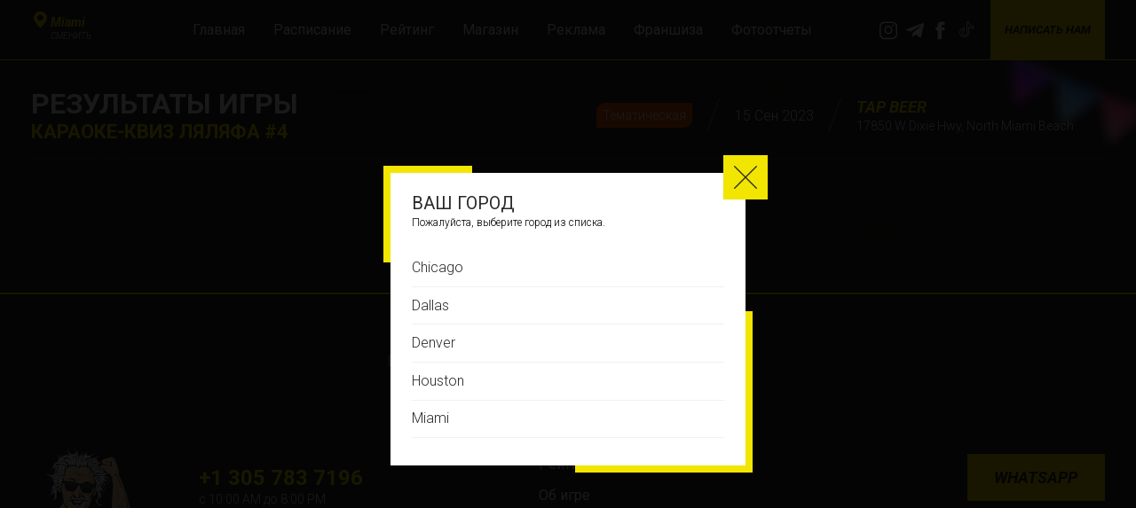

--- FILE ---
content_type: text/html; charset=UTF-8
request_url: https://silaquiz.com/timetable-games/karaoke-kviz-lyalyafa-4/
body_size: 12065
content:
<!DOCTYPE html>
<html lang="en">
<head>
    <meta charset="UTF-8">
    <meta http-equiv="X-UA-Compatible" content="IE=edge">
    <meta name="viewport" content="width=device-width, initial-scale=1, maximum-scale=1">
    <meta name="format-detection" content="telephone=no">
    <meta http-equiv="x-rim-auto-match" content="none">
    <!-- Connecting fonts -->
    <link rel="preconnect" href="https://fonts.googleapis.com">
    <link rel="preconnect" href="https://fonts.gstatic.com" crossorigin>
    <link href="https://fonts.googleapis.com/css2?family=Roboto:ital,wght@0,300;0,400;0,500;0,700;0,900;1,300;1,400;1,500;1,700;1,900&display=swap" rel="stylesheet">
    <!-- End -->
    <!-- Connecting style -->
    <!-- Link Swiper's CSS -->
    <link rel="stylesheet" href="https://unpkg.com/swiper/swiper-bundle.min.css"/>
    <!-- End -->
    <!-- Connecting favicon -->
    <link rel="apple-touch-icon" sizes="180x180" href="/apple-touch-icon.png">
    <link rel="icon" type="image/png" sizes="32x32" href="/favicon-32x32.png">
    <link rel="icon" type="image/png" sizes="16x16" href="/favicon-16x16.png">
    <link rel="manifest" href="/site.webmanifest">
    <link rel="mask-icon" href="/safari-pinned-tab.svg" color="#333333">
    <meta name="msapplication-TileColor" content="#343434">
    <meta name="theme-color" content="#ffffff">
    <!-- End -->
    <title>Караоке-квиз ЛяЛяФа #4 &#8211; Сила Мысли</title>
<meta name='robots' content='max-image-preview:large' />
<link rel="alternate" title="oEmbed (JSON)" type="application/json+oembed" href="https://silaquiz.com/wp-json/oembed/1.0/embed?url=https%3A%2F%2Fsilaquiz.com%2Ftimetable-games%2Fkaraoke-kviz-lyalyafa-4%2F" />
<link rel="alternate" title="oEmbed (XML)" type="text/xml+oembed" href="https://silaquiz.com/wp-json/oembed/1.0/embed?url=https%3A%2F%2Fsilaquiz.com%2Ftimetable-games%2Fkaraoke-kviz-lyalyafa-4%2F&#038;format=xml" />
<style id='wp-img-auto-sizes-contain-inline-css' type='text/css'>
img:is([sizes=auto i],[sizes^="auto," i]){contain-intrinsic-size:3000px 1500px}
/*# sourceURL=wp-img-auto-sizes-contain-inline-css */
</style>
<style id='wp-emoji-styles-inline-css' type='text/css'>

	img.wp-smiley, img.emoji {
		display: inline !important;
		border: none !important;
		box-shadow: none !important;
		height: 1em !important;
		width: 1em !important;
		margin: 0 0.07em !important;
		vertical-align: -0.1em !important;
		background: none !important;
		padding: 0 !important;
	}
/*# sourceURL=wp-emoji-styles-inline-css */
</style>
<style id='wp-block-library-inline-css' type='text/css'>
:root{--wp-block-synced-color:#7a00df;--wp-block-synced-color--rgb:122,0,223;--wp-bound-block-color:var(--wp-block-synced-color);--wp-editor-canvas-background:#ddd;--wp-admin-theme-color:#007cba;--wp-admin-theme-color--rgb:0,124,186;--wp-admin-theme-color-darker-10:#006ba1;--wp-admin-theme-color-darker-10--rgb:0,107,160.5;--wp-admin-theme-color-darker-20:#005a87;--wp-admin-theme-color-darker-20--rgb:0,90,135;--wp-admin-border-width-focus:2px}@media (min-resolution:192dpi){:root{--wp-admin-border-width-focus:1.5px}}.wp-element-button{cursor:pointer}:root .has-very-light-gray-background-color{background-color:#eee}:root .has-very-dark-gray-background-color{background-color:#313131}:root .has-very-light-gray-color{color:#eee}:root .has-very-dark-gray-color{color:#313131}:root .has-vivid-green-cyan-to-vivid-cyan-blue-gradient-background{background:linear-gradient(135deg,#00d084,#0693e3)}:root .has-purple-crush-gradient-background{background:linear-gradient(135deg,#34e2e4,#4721fb 50%,#ab1dfe)}:root .has-hazy-dawn-gradient-background{background:linear-gradient(135deg,#faaca8,#dad0ec)}:root .has-subdued-olive-gradient-background{background:linear-gradient(135deg,#fafae1,#67a671)}:root .has-atomic-cream-gradient-background{background:linear-gradient(135deg,#fdd79a,#004a59)}:root .has-nightshade-gradient-background{background:linear-gradient(135deg,#330968,#31cdcf)}:root .has-midnight-gradient-background{background:linear-gradient(135deg,#020381,#2874fc)}:root{--wp--preset--font-size--normal:16px;--wp--preset--font-size--huge:42px}.has-regular-font-size{font-size:1em}.has-larger-font-size{font-size:2.625em}.has-normal-font-size{font-size:var(--wp--preset--font-size--normal)}.has-huge-font-size{font-size:var(--wp--preset--font-size--huge)}.has-text-align-center{text-align:center}.has-text-align-left{text-align:left}.has-text-align-right{text-align:right}.has-fit-text{white-space:nowrap!important}#end-resizable-editor-section{display:none}.aligncenter{clear:both}.items-justified-left{justify-content:flex-start}.items-justified-center{justify-content:center}.items-justified-right{justify-content:flex-end}.items-justified-space-between{justify-content:space-between}.screen-reader-text{border:0;clip-path:inset(50%);height:1px;margin:-1px;overflow:hidden;padding:0;position:absolute;width:1px;word-wrap:normal!important}.screen-reader-text:focus{background-color:#ddd;clip-path:none;color:#444;display:block;font-size:1em;height:auto;left:5px;line-height:normal;padding:15px 23px 14px;text-decoration:none;top:5px;width:auto;z-index:100000}html :where(.has-border-color){border-style:solid}html :where([style*=border-top-color]){border-top-style:solid}html :where([style*=border-right-color]){border-right-style:solid}html :where([style*=border-bottom-color]){border-bottom-style:solid}html :where([style*=border-left-color]){border-left-style:solid}html :where([style*=border-width]){border-style:solid}html :where([style*=border-top-width]){border-top-style:solid}html :where([style*=border-right-width]){border-right-style:solid}html :where([style*=border-bottom-width]){border-bottom-style:solid}html :where([style*=border-left-width]){border-left-style:solid}html :where(img[class*=wp-image-]){height:auto;max-width:100%}:where(figure){margin:0 0 1em}html :where(.is-position-sticky){--wp-admin--admin-bar--position-offset:var(--wp-admin--admin-bar--height,0px)}@media screen and (max-width:600px){html :where(.is-position-sticky){--wp-admin--admin-bar--position-offset:0px}}

/*# sourceURL=wp-block-library-inline-css */
</style><style id='global-styles-inline-css' type='text/css'>
:root{--wp--preset--aspect-ratio--square: 1;--wp--preset--aspect-ratio--4-3: 4/3;--wp--preset--aspect-ratio--3-4: 3/4;--wp--preset--aspect-ratio--3-2: 3/2;--wp--preset--aspect-ratio--2-3: 2/3;--wp--preset--aspect-ratio--16-9: 16/9;--wp--preset--aspect-ratio--9-16: 9/16;--wp--preset--color--black: #000000;--wp--preset--color--cyan-bluish-gray: #abb8c3;--wp--preset--color--white: #ffffff;--wp--preset--color--pale-pink: #f78da7;--wp--preset--color--vivid-red: #cf2e2e;--wp--preset--color--luminous-vivid-orange: #ff6900;--wp--preset--color--luminous-vivid-amber: #fcb900;--wp--preset--color--light-green-cyan: #7bdcb5;--wp--preset--color--vivid-green-cyan: #00d084;--wp--preset--color--pale-cyan-blue: #8ed1fc;--wp--preset--color--vivid-cyan-blue: #0693e3;--wp--preset--color--vivid-purple: #9b51e0;--wp--preset--gradient--vivid-cyan-blue-to-vivid-purple: linear-gradient(135deg,rgb(6,147,227) 0%,rgb(155,81,224) 100%);--wp--preset--gradient--light-green-cyan-to-vivid-green-cyan: linear-gradient(135deg,rgb(122,220,180) 0%,rgb(0,208,130) 100%);--wp--preset--gradient--luminous-vivid-amber-to-luminous-vivid-orange: linear-gradient(135deg,rgb(252,185,0) 0%,rgb(255,105,0) 100%);--wp--preset--gradient--luminous-vivid-orange-to-vivid-red: linear-gradient(135deg,rgb(255,105,0) 0%,rgb(207,46,46) 100%);--wp--preset--gradient--very-light-gray-to-cyan-bluish-gray: linear-gradient(135deg,rgb(238,238,238) 0%,rgb(169,184,195) 100%);--wp--preset--gradient--cool-to-warm-spectrum: linear-gradient(135deg,rgb(74,234,220) 0%,rgb(151,120,209) 20%,rgb(207,42,186) 40%,rgb(238,44,130) 60%,rgb(251,105,98) 80%,rgb(254,248,76) 100%);--wp--preset--gradient--blush-light-purple: linear-gradient(135deg,rgb(255,206,236) 0%,rgb(152,150,240) 100%);--wp--preset--gradient--blush-bordeaux: linear-gradient(135deg,rgb(254,205,165) 0%,rgb(254,45,45) 50%,rgb(107,0,62) 100%);--wp--preset--gradient--luminous-dusk: linear-gradient(135deg,rgb(255,203,112) 0%,rgb(199,81,192) 50%,rgb(65,88,208) 100%);--wp--preset--gradient--pale-ocean: linear-gradient(135deg,rgb(255,245,203) 0%,rgb(182,227,212) 50%,rgb(51,167,181) 100%);--wp--preset--gradient--electric-grass: linear-gradient(135deg,rgb(202,248,128) 0%,rgb(113,206,126) 100%);--wp--preset--gradient--midnight: linear-gradient(135deg,rgb(2,3,129) 0%,rgb(40,116,252) 100%);--wp--preset--font-size--small: 13px;--wp--preset--font-size--medium: 20px;--wp--preset--font-size--large: 36px;--wp--preset--font-size--x-large: 42px;--wp--preset--spacing--20: 0.44rem;--wp--preset--spacing--30: 0.67rem;--wp--preset--spacing--40: 1rem;--wp--preset--spacing--50: 1.5rem;--wp--preset--spacing--60: 2.25rem;--wp--preset--spacing--70: 3.38rem;--wp--preset--spacing--80: 5.06rem;--wp--preset--shadow--natural: 6px 6px 9px rgba(0, 0, 0, 0.2);--wp--preset--shadow--deep: 12px 12px 50px rgba(0, 0, 0, 0.4);--wp--preset--shadow--sharp: 6px 6px 0px rgba(0, 0, 0, 0.2);--wp--preset--shadow--outlined: 6px 6px 0px -3px rgb(255, 255, 255), 6px 6px rgb(0, 0, 0);--wp--preset--shadow--crisp: 6px 6px 0px rgb(0, 0, 0);}:where(.is-layout-flex){gap: 0.5em;}:where(.is-layout-grid){gap: 0.5em;}body .is-layout-flex{display: flex;}.is-layout-flex{flex-wrap: wrap;align-items: center;}.is-layout-flex > :is(*, div){margin: 0;}body .is-layout-grid{display: grid;}.is-layout-grid > :is(*, div){margin: 0;}:where(.wp-block-columns.is-layout-flex){gap: 2em;}:where(.wp-block-columns.is-layout-grid){gap: 2em;}:where(.wp-block-post-template.is-layout-flex){gap: 1.25em;}:where(.wp-block-post-template.is-layout-grid){gap: 1.25em;}.has-black-color{color: var(--wp--preset--color--black) !important;}.has-cyan-bluish-gray-color{color: var(--wp--preset--color--cyan-bluish-gray) !important;}.has-white-color{color: var(--wp--preset--color--white) !important;}.has-pale-pink-color{color: var(--wp--preset--color--pale-pink) !important;}.has-vivid-red-color{color: var(--wp--preset--color--vivid-red) !important;}.has-luminous-vivid-orange-color{color: var(--wp--preset--color--luminous-vivid-orange) !important;}.has-luminous-vivid-amber-color{color: var(--wp--preset--color--luminous-vivid-amber) !important;}.has-light-green-cyan-color{color: var(--wp--preset--color--light-green-cyan) !important;}.has-vivid-green-cyan-color{color: var(--wp--preset--color--vivid-green-cyan) !important;}.has-pale-cyan-blue-color{color: var(--wp--preset--color--pale-cyan-blue) !important;}.has-vivid-cyan-blue-color{color: var(--wp--preset--color--vivid-cyan-blue) !important;}.has-vivid-purple-color{color: var(--wp--preset--color--vivid-purple) !important;}.has-black-background-color{background-color: var(--wp--preset--color--black) !important;}.has-cyan-bluish-gray-background-color{background-color: var(--wp--preset--color--cyan-bluish-gray) !important;}.has-white-background-color{background-color: var(--wp--preset--color--white) !important;}.has-pale-pink-background-color{background-color: var(--wp--preset--color--pale-pink) !important;}.has-vivid-red-background-color{background-color: var(--wp--preset--color--vivid-red) !important;}.has-luminous-vivid-orange-background-color{background-color: var(--wp--preset--color--luminous-vivid-orange) !important;}.has-luminous-vivid-amber-background-color{background-color: var(--wp--preset--color--luminous-vivid-amber) !important;}.has-light-green-cyan-background-color{background-color: var(--wp--preset--color--light-green-cyan) !important;}.has-vivid-green-cyan-background-color{background-color: var(--wp--preset--color--vivid-green-cyan) !important;}.has-pale-cyan-blue-background-color{background-color: var(--wp--preset--color--pale-cyan-blue) !important;}.has-vivid-cyan-blue-background-color{background-color: var(--wp--preset--color--vivid-cyan-blue) !important;}.has-vivid-purple-background-color{background-color: var(--wp--preset--color--vivid-purple) !important;}.has-black-border-color{border-color: var(--wp--preset--color--black) !important;}.has-cyan-bluish-gray-border-color{border-color: var(--wp--preset--color--cyan-bluish-gray) !important;}.has-white-border-color{border-color: var(--wp--preset--color--white) !important;}.has-pale-pink-border-color{border-color: var(--wp--preset--color--pale-pink) !important;}.has-vivid-red-border-color{border-color: var(--wp--preset--color--vivid-red) !important;}.has-luminous-vivid-orange-border-color{border-color: var(--wp--preset--color--luminous-vivid-orange) !important;}.has-luminous-vivid-amber-border-color{border-color: var(--wp--preset--color--luminous-vivid-amber) !important;}.has-light-green-cyan-border-color{border-color: var(--wp--preset--color--light-green-cyan) !important;}.has-vivid-green-cyan-border-color{border-color: var(--wp--preset--color--vivid-green-cyan) !important;}.has-pale-cyan-blue-border-color{border-color: var(--wp--preset--color--pale-cyan-blue) !important;}.has-vivid-cyan-blue-border-color{border-color: var(--wp--preset--color--vivid-cyan-blue) !important;}.has-vivid-purple-border-color{border-color: var(--wp--preset--color--vivid-purple) !important;}.has-vivid-cyan-blue-to-vivid-purple-gradient-background{background: var(--wp--preset--gradient--vivid-cyan-blue-to-vivid-purple) !important;}.has-light-green-cyan-to-vivid-green-cyan-gradient-background{background: var(--wp--preset--gradient--light-green-cyan-to-vivid-green-cyan) !important;}.has-luminous-vivid-amber-to-luminous-vivid-orange-gradient-background{background: var(--wp--preset--gradient--luminous-vivid-amber-to-luminous-vivid-orange) !important;}.has-luminous-vivid-orange-to-vivid-red-gradient-background{background: var(--wp--preset--gradient--luminous-vivid-orange-to-vivid-red) !important;}.has-very-light-gray-to-cyan-bluish-gray-gradient-background{background: var(--wp--preset--gradient--very-light-gray-to-cyan-bluish-gray) !important;}.has-cool-to-warm-spectrum-gradient-background{background: var(--wp--preset--gradient--cool-to-warm-spectrum) !important;}.has-blush-light-purple-gradient-background{background: var(--wp--preset--gradient--blush-light-purple) !important;}.has-blush-bordeaux-gradient-background{background: var(--wp--preset--gradient--blush-bordeaux) !important;}.has-luminous-dusk-gradient-background{background: var(--wp--preset--gradient--luminous-dusk) !important;}.has-pale-ocean-gradient-background{background: var(--wp--preset--gradient--pale-ocean) !important;}.has-electric-grass-gradient-background{background: var(--wp--preset--gradient--electric-grass) !important;}.has-midnight-gradient-background{background: var(--wp--preset--gradient--midnight) !important;}.has-small-font-size{font-size: var(--wp--preset--font-size--small) !important;}.has-medium-font-size{font-size: var(--wp--preset--font-size--medium) !important;}.has-large-font-size{font-size: var(--wp--preset--font-size--large) !important;}.has-x-large-font-size{font-size: var(--wp--preset--font-size--x-large) !important;}
/*# sourceURL=global-styles-inline-css */
</style>

<style id='classic-theme-styles-inline-css' type='text/css'>
/*! This file is auto-generated */
.wp-block-button__link{color:#fff;background-color:#32373c;border-radius:9999px;box-shadow:none;text-decoration:none;padding:calc(.667em + 2px) calc(1.333em + 2px);font-size:1.125em}.wp-block-file__button{background:#32373c;color:#fff;text-decoration:none}
/*# sourceURL=/wp-includes/css/classic-themes.min.css */
</style>
<link rel='stylesheet' id='contact-form-7-css' href='https://silaquiz.com/wp-content/plugins/contact-form-7/includes/css/styles.css?ver=6.1.4' type='text/css' media='all' />
<link rel='stylesheet' id='style-css' href='https://silaquiz.com/wp-content/themes/quiz/style.css?ver=6.9' type='text/css' media='all' />
<link rel='stylesheet' id='quiz-css' href='https://silaquiz.com/wp-content/themes/quiz/css/style.min.css?ver=1.2' type='text/css' media='all' />
<link rel='stylesheet' id='jquery-lazyloadxt-spinner-css-css' href='//silaquiz.com/wp-content/plugins/a3-lazy-load/assets/css/jquery.lazyloadxt.spinner.css?ver=6.9' type='text/css' media='all' />
<link rel='stylesheet' id='a3a3_lazy_load-css' href='//silaquiz.com/wp-content/uploads/sass/a3_lazy_load.min.css?ver=1664387494' type='text/css' media='all' />
<script type="text/javascript" src="https://silaquiz.com/wp-includes/js/jquery/jquery.min.js?ver=3.7.1" id="jquery-core-js"></script>
<script type="text/javascript" src="https://silaquiz.com/wp-includes/js/jquery/jquery-migrate.min.js?ver=3.4.1" id="jquery-migrate-js"></script>
<link rel="https://api.w.org/" href="https://silaquiz.com/wp-json/" /><link rel="alternate" title="JSON" type="application/json" href="https://silaquiz.com/wp-json/wp/v2/timetable-games/5531" /><link rel="EditURI" type="application/rsd+xml" title="RSD" href="https://silaquiz.com/xmlrpc.php?rsd" />
<meta name="generator" content="WordPress 6.9" />
<link rel="canonical" href="https://silaquiz.com/timetable-games/karaoke-kviz-lyalyafa-4/" />
<link rel='shortlink' href='https://silaquiz.com/?p=5531' />
<!-- Meta Pixel Code -->
<script>
!function(f,b,e,v,n,t,s)
{if(f.fbq)return;n=f.fbq=function(){n.callMethod?
n.callMethod.apply(n,arguments):n.queue.push(arguments)};
if(!f._fbq)f._fbq=n;n.push=n;n.loaded=!0;n.version='2.0';
n.queue=[];t=b.createElement(e);t.async=!0;
t.src=v;s=b.getElementsByTagName(e)[0];
s.parentNode.insertBefore(t,s)}(window, document,'script',
'https://connect.facebook.net/en_US/fbevents.js');
fbq('init', '1680198735924066');
fbq('track', 'PageView');
</script>
<noscript><img height="1" width="1" style="display:none"
src="https://www.facebook.com/tr?id=1680198735924066&ev=PageView&noscript=1"
/></noscript>
<!-- End Meta Pixel Code -->	<!-- Meta Pixel Code -->
<script>
!function(f,b,e,v,n,t,s)
{if(f.fbq)return;n=f.fbq=function(){n.callMethod?
n.callMethod.apply(n,arguments):n.queue.push(arguments)};
if(!f._fbq)f._fbq=n;n.push=n;n.loaded=!0;n.version='2.0';
n.queue=[];t=b.createElement(e);t.async=!0;
t.src=v;s=b.getElementsByTagName(e)[0];
s.parentNode.insertBefore(t,s)}(window, document,'script',
'https://connect.facebook.net/en_US/fbevents.js');
fbq('init', '1128030134577998');
fbq('track', 'PageView');
</script>
<noscript><img height="1" width="1" style="display:none"
src="https://www.facebook.com/tr?id=1128030134577998&ev=PageView&noscript=1"
/></noscript>
<!-- End Meta Pixel Code -->

<meta name="facebook-domain-verification" content="3f99hyg6o9g2s5wz8mwsqmtcvrz7vz" />

<!-- Yandex.Metrika counter -->

<script type="text/javascript" >

  (function(m,e,t,r,i,k,a){m[i]=m[i]||function(){(m[i].a=m[i].a||[]).push(arguments)};

  m[i].l=1*new Date();

  for (var j = 0; j < document.scripts.length; j++) {if (document.scripts[j].src === r) { return; }}

  k=e.createElement(t),a=e.getElementsByTagName(t)[0],k.async=1,k.src=r,a.parentNode.insertBefore(k,a)})

  (window, document, "script", "https://mc.yandex.ru/metrika/tag.js", "ym");

  ym(92139825, "init", {

       clickmap:true,

       trackLinks:true,

       accurateTrackBounce:true,

       webvisor:true,

       ecommerce:"dataLayer"

  });

</script>

<noscript><div><img src="https://mc.yandex.ru/watch/92139825" style="position:absolute; left:-9999px;" alt="" /></div></noscript>

<!-- /Yandex.Metrika counter -->

<!-- Google Tag Manager -->
<script>(function(w,d,s,l,i){w[l]=w[l]||[];w[l].push({'gtm.start':
new Date().getTime(),event:'gtm.js'});var f=d.getElementsByTagName(s)[0],
j=d.createElement(s),dl=l!='dataLayer'?'&l='+l:'';j.async=true;j.src=
'https://www.googletagmanager.com/gtm.js?id='+i+dl;f.parentNode.insertBefore(j,f);
})(window,document,'script','dataLayer','GTM-PJLDK465');</script>
<!-- End Google Tag Manager -->
	
</head>
<body class="wp-singular timetable-games-template-default single single-timetable-games postid-5531 wp-custom-logo wp-theme-quiz">
<!-- Google Tag Manager (noscript) -->
<noscript><iframe src="https://www.googletagmanager.com/ns.html?id=GTM-PJLDK465"
height="0" width="0" style="display:none;visibility:hidden"></iframe></noscript>
<!-- End Google Tag Manager (noscript) -->
	
    <!-- Header -->
    <div class="wrapper">
        <header class="header">
            <div class="container">
                <div class="header__row">
                    <div class="header-left">
                        <div class="mob-nav">
                            <span class="line-mob-one"></span>
                            <span class="line-mob-two"></span>
                        </div>
                        <div class="header__column city">
                            <span id="currentLocation"></span>
                            <button class="map-select _icon-map">Сменить</button>
                        </div>
                        <span class="line-v"></span>
                        <div class="box-navigation">
							                            <div class="header__column nav">
                                <nav class="nav-box-menu" data-nav-img="https://silaquiz-photo.com/">

							<div class="menu-osnovnoe-menyu-sverhu-container"><ul ><li id="menu-item-89" class="menu-item menu-item-type-post_type menu-item-object-page menu-item-home menu-item-89"><a href="https://silaquiz.com/">Главная</a></li>
<li id="menu-item-132" class="close-modal-click menu-item menu-item-type-custom menu-item-object-custom menu-item-132"><a href="/#timetable-section-j">Расписание</a></li>
<li id="menu-item-26" class="menu-item menu-item-type-post_type menu-item-object-page menu-item-26"><a href="https://silaquiz.com/rating/">Рейтинг</a></li>
<li id="menu-item-25" class="menu-item menu-item-type-post_type menu-item-object-page menu-item-25"><a href="https://silaquiz.com/shop/">Магазин</a></li>
<li id="menu-item-24" class="menu-item menu-item-type-post_type menu-item-object-page menu-item-24"><a href="https://silaquiz.com/advertising/">Реклама</a></li>
<li id="menu-item-3527" class="menu-item menu-item-type-post_type menu-item-object-page menu-item-3527"><a href="https://silaquiz.com/franchise/">Франшиза</a></li>
<li id="menu-item-5215" class="images-all-item-nav menu-item menu-item-type-custom menu-item-object-custom menu-item-5215"><a target="_blank" href="https://silaquiz-photo.com">Фотоотчеты</a></li>
</ul></div>                                </nav>
                            </div>
                                                        <div class="header__column socials">
                                <ul>
                                                                            <li><a class="_icon-inst" target="_blanck" rel="nofollow" href="https://www.instagram.com/miamiquiz/"></a></li>
                                                                                                                <li><a class="_icon-telegram" target="_blanck" href="https://t.me/miamiquiz"></a></li>
                                                                                                                <li><a class="_icon-fb" target="_blanck" rel="nofollow" href="https://www.facebook.com/miamiquiz"></a></li>
                                                                                                                <li><a class="i-icon-tiktok" target="_blanck" href="https://www.tiktok.com/@miamiquiz"></a></li>
                                                                    </ul>
                            </div>
                                                    </div>
                    </div>

                    <div class="header-right">
                        <div class="header__column messageBox">
                                                        <a target="_blanck" class="header-link-wa" href="https://wa.me/13057837196?text=%D0%97%D0%B4%D1%80%D0%B0%D0%B2%D1%81%D1%82%D0%B2%D1%83%D0%B9%D1%82%D0%B5!%20%F0%9F%91%8B%20">
                              Написать нам
                            </a>
                        </div>
                    </div>
                </div>
            </div>
            <div class="menu-mob">
                <div class="close-menu-primary">
                    <span class="_icon-cross closeMenuHeader"></span>
                </div>
            </div>
        </header>


            <main class="page">
                <!-- Start --- Delimiter -->
                <div class="delimiter"></div>
                <!-- End --- Delimiter -->
                <!-- Start --- Section results game -->
                                <section class="results-game">
                                            <div class="game-general not-padding">
                            <div class="container">
                                <div class="results-game__row_heading">
                                    <div class="results-game__column_heading basic">
                                        <h1>Результаты игры <span>Караоке-квиз ЛяЛяФа #4</span></h1>
                                       
                                    </div>
                                    <div class="results-game__column_heading advanced">
                                        <div class="box-info__row">
                                            <div class="box-info__column game-type">
                                                                                            <div class="game-label type-game-label-8">
                                                    <span>Тематическая</span>
                                            </div>
                                                                                        </div>
                                            <div class="box-info__column date">
                                                <span>15 Сен 2023</span>
                                            </div>
                                            <div class="box-info__column loc">
                                                <span class="location-name">Tap Beer</span>
                                                <span class="location">17850 W Dixie Hwy, North Miami Beach</span>
                                            </div>
                                        </div>
                                    </div>
                                </div>
                                                                                                            <div class="box-images-game" style="margin-top:3rem !important; margin-bottom: 2.5rem;">
                                                <a href="https://silaquiz-photo.com/disk/lalafaquiz-4-hity-karaoke" target="_blanck">Фото с игры</a>
                                            </div>
                                                                        </div>
                                </div>
                                                                <div class="result-the-game">
                                    <div class="heading">
                                        <h2>Результаты игры</h2>
                                        <div class="line"></div>
                                    </div>
                                    <div class="note-relusts-team">
                                        <p>В настоящий момент результаты не обработаны.</p>
                                    </div>
                                    <div class="flags">
                                        <img src="/wp-content/themes/quiz/img/flags.webp" alt="flags">
                                    </div>
                                </div>
                                                    
                                </section>
                <!-- End --- Section results game  -->
            </main>

            <script type="text/javascript">

let firstPlaceText = document.querySelector(".first-place-text");
let firstPlaceTeam = document.querySelector("b.first-name-team");

let secondPlaceText = document.querySelector(".second-place-text");
let secondPlaceTeam = document.querySelector(".results-game__column_images-places.second>.box-image>b");

let thirdPlaceText = document.querySelector(".third-place-text");
let thirdPlaceTeam = document.querySelector(".results-game__column_images-places.third>.box-image>b");

if(firstPlaceText) {
    if(firstPlaceText.textContent.length > 40){
    firstPlaceText.style.fontSize = "30px";
    }
    firstPlaceText.textContent = firstPlaceTeam.textContent;
}
if(secondPlaceText) {
    if(secondPlaceText.textContent.length > 40){
    secondPlaceText.style.fontSize = "30px";
    }
    secondPlaceText.textContent = secondPlaceTeam.textContent;
}
if(thirdPlaceText) {
    if(thirdPlaceText.textContent.length > 40){
    thirdPlaceText.style.fontSize = "30px";
    }
    thirdPlaceText.textContent = thirdPlaceTeam.textContent;
}





function convert() {
   html2canvas(document.querySelector("#capture"),
   {
        width: 1288,
        // height: 886,
        scale: 1,
   }
   ).then(canvas => {
   canvas.toBlob(function(blob) {
       saveAs(blob, "_Караоке-квиз ЛяЛяФа #4.png");
   });
   });
}

function convertPlaceFirst() {
    html2canvas(document.querySelector("#first-import-img"),
   {
        // width: 1200,
        // height: 830,
        // scale: 1,
   }
   ).then(canvas => {
    canvas.toBlob(function(blob) {
        saveAs(blob, "_Караоке-квиз ЛяЛяФа #4_first_place.png");
    });
   });
};

function convertPlaceSecond() {
   html2canvas(document.querySelector("#second-import-img"),
   {
        // width: 1200,
        // height: 830,
        // scale: 1,
   }
   ).then(canvas => {
    canvas.toBlob(function(blob) {
        saveAs(blob, "_Караоке-квиз ЛяЛяФа #4_second_place.png");
    });
    }); 
};

function convertPlaceThrid() {
   html2canvas(document.querySelector("#third-import-img"),
   {
        // width: 1200,
        // height: 830,
        // scale: 1,
   }
   ).then(canvas => {
   canvas.toBlob(function(blob) {
       saveAs(blob, "_Караоке-квиз ЛяЛяФа #4_third_place.png");
   });
   });  
};

</script>

        <!-- Footer -->
        <footer class="footer">
            <div class="container">
                <div class="footer__row">
                    <div class="footer-left">
                                            <a  href="/" >
                        <img width="1000" height="1196" src="https://silaquiz.com/wp-content/uploads/2022/10/cropped-logo-r-1.webp" class="custom-logo" alt="Сила Мысли" decoding="async" fetchpriority="high" srcset="https://silaquiz.com/wp-content/uploads/2022/10/cropped-logo-r-1.webp 1000w, https://silaquiz.com/wp-content/uploads/2022/10/cropped-logo-r-1-251x300.webp 251w, https://silaquiz.com/wp-content/uploads/2022/10/cropped-logo-r-1-856x1024.webp 856w, https://silaquiz.com/wp-content/uploads/2022/10/cropped-logo-r-1-768x919.webp 768w" sizes="(max-width: 1000px) 100vw, 1000px">
                      </a>
                        <div class="info">

                                                        <a class="phone" href="tel:+13057837196">+1  305  783 7196</a>
                            <span>с 10:00 АМ до 8:00 PM</span>
                            <a class="email" href="mailto:miami@silaquiz.com">miami@silaquiz.com</a>


                            <div style="display:none;">
                              <div itemscope itemtype="http://schema.org/Organization">
                                <span itemprop="name">Сила Мысли</span>
                                Контакты:
                                <div itemprop="address" itemscope itemtype="http://schema.org/PostalAddress">
                                  Адрес:
                                  <span itemprop="streetAddress">3585 NE 207th St C-1, Aventura, FL 33180</span>
                                  <span itemprop="postalCode">33180</span>
                                  <span itemprop="addressLocality">Pulse</span>,
                                </div>
                                Телефон:<span itemprop="telephone">+1  305  783 7196</span>,
                                Электронная почта: <span itemprop="email">miami@silaquiz.com</span>
                              </div>
                            </div>
                        </div>
                        <div class="footer-menu">
                            <nav role="Navigation of site - footer">
							<div class="menu-dopolnitelnoe-menyu-container"><ul class="menu"><li id="menu-item-133" class="menu-item menu-item-type-custom menu-item-object-custom menu-item-133"><a href="/#timetable-section-j">Расписание</a></li>
<li id="menu-item-34" class="menu-item menu-item-type-post_type menu-item-object-page menu-item-34"><a href="https://silaquiz.com/rating/">Рейтинг</a></li>
<li id="menu-item-3528" class="close-modal-click-two menu-item menu-item-type-custom menu-item-object-custom menu-item-3528"><a href="/#about-section-j">Об игре</a></li>
<li id="menu-item-33" class="menu-item menu-item-type-post_type menu-item-object-page menu-item-33"><a href="https://silaquiz.com/shop/">Магазин</a></li>
<li id="menu-item-32" class="menu-item menu-item-type-post_type menu-item-object-page menu-item-32"><a href="https://silaquiz.com/advertising/">Реклама</a></li>
<li id="menu-item-2408" class="menu-item menu-item-type-post_type menu-item-object-page menu-item-2408"><a href="https://silaquiz.com/franchise/">Франшиза</a></li>
</ul></div>                            </nav>
                        </div>
                    </div>
                    <div class="footer-right">
                        <div class="footer-mesBtn">
                            <a class="btn__medium" href="https://wa.me/13057837196?text=%D0%97%D0%B4%D1%80%D0%B0%D0%B2%D1%81%D1%82%D0%B2%D1%83%D0%B9%D1%82%D0%B5!%20%F0%9F%91%8B%20">
								WhatsApp
                            </a>
                            <br>
                            <ul>
                                <li><a class="rules-link" href="/privacy-policy/">Политика конфиденциальности</a></li>
                                <li><a class="rules-link" href="/user-agreement-terms/">Условия пользовательского соглашения</a></li>
                            </ul>
                        </div>
                    </div>
                </div>
                <div class="footer-rules">
                    <p>© 2026 «Сила Мысли». Все права защищены.</p>
<!--                     <span>Разработано: <a href="https://alienbal.com/" target="_blank">AlienBal</a></span> -->
                </div>
            </div>
            <!-- Modals -->
            <!-- Modal city -->
            <section class="modal-view-city" role="Modal city">
                <div class="modal-box">
                    <div class="close-modal-city" id="close-modal-city">
                        <span class="_icon-cross"></span>
                    </div>
                    <div class="heading">
                        <span>Ваш город</span>
                        <p>Пожалуйста, выберите город из списка.</p>
                    </div>
                    <div class="list-city">
							<div class="progress-container">
    							<div class="progress-bar" id="scroll-bar-list-city"></div>
  							</div>
                        <ul>
                                                        <li class="location-item-nav location-chicago"><span>Chicago</span></li>
                                                            <li class="location-item-nav location-dallas"><span>Dallas</span></li>
                                                            <li class="location-item-nav location-denver"><span>Denver</span></li>
                                                            <li class="location-item-nav location-houston"><span>Houston</span></li>
                                                            <li class="location-item-nav location-mia _active"><span>Miami</span></li>
                                                            <li class="location-item-nav location-montreal"><span>Montreal</span></li>
                                                            <li class="location-item-nav location-nj"><span>New Jersey</span></li>
                                                            <li class="location-item-nav location-ny"><span>New York</span></li>
                                                            <li class="location-item-nav location-orlando"><span>Orlando</span></li>
                                                            <li class="location-item-nav location-ottawa"><span>Ottawa</span></li>
                                                            <li class="location-item-nav location-toronto"><span>Toronto</span></li>
                                                            <li class="location-item-nav location-boca-raton"><span>Vancouver</span></li>
                            							<li><a href="/franchise/"><b>Не нашли свой город?</b></a></li>
                        </ul>
                    </div>
                </div>
            </section>
            <!-- Modal city -->
            <!-- End - Modals -->
        </footer>

        <!-- 3D -->
        <script src="https://cdnjs.cloudflare.com/ajax/libs/gsap/3.10.4/gsap.min.js"></script>
        <!-- ScrollTriger -->
        <script src="https://cdnjs.cloudflare.com/ajax/libs/gsap/3.10.4/ScrollTrigger.min.js"></script>
        <!-- Swiper JS -->
        <script src="https://unpkg.com/swiper/swiper-bundle.min.js"></script>
        <script type="speculationrules">
{"prefetch":[{"source":"document","where":{"and":[{"href_matches":"/*"},{"not":{"href_matches":["/wp-*.php","/wp-admin/*","/wp-content/uploads/*","/wp-content/*","/wp-content/plugins/*","/wp-content/themes/quiz/*","/*\\?(.+)"]}},{"not":{"selector_matches":"a[rel~=\"nofollow\"]"}},{"not":{"selector_matches":".no-prefetch, .no-prefetch a"}}]},"eagerness":"conservative"}]}
</script>
<script>document.addEventListener('wpcf7mailsent', function(event) {
  const city = document.querySelector('#currentLocation');
  if (city && city.textContent.trim().toLowerCase() === 'торонто') {
    fbq('track', 'Lead');
  }
}, false);
</script><script type="text/javascript" src="https://silaquiz.com/wp-includes/js/dist/hooks.min.js?ver=dd5603f07f9220ed27f1" id="wp-hooks-js"></script>
<script type="text/javascript" src="https://silaquiz.com/wp-includes/js/dist/i18n.min.js?ver=c26c3dc7bed366793375" id="wp-i18n-js"></script>
<script type="text/javascript" id="wp-i18n-js-after">
/* <![CDATA[ */
wp.i18n.setLocaleData( { 'text direction\u0004ltr': [ 'ltr' ] } );
//# sourceURL=wp-i18n-js-after
/* ]]> */
</script>
<script type="text/javascript" src="https://silaquiz.com/wp-content/plugins/contact-form-7/includes/swv/js/index.js?ver=6.1.4" id="swv-js"></script>
<script type="text/javascript" id="contact-form-7-js-before">
/* <![CDATA[ */
var wpcf7 = {
    "api": {
        "root": "https:\/\/silaquiz.com\/wp-json\/",
        "namespace": "contact-form-7\/v1"
    }
};
//# sourceURL=contact-form-7-js-before
/* ]]> */
</script>
<script type="text/javascript" src="https://silaquiz.com/wp-content/plugins/contact-form-7/includes/js/index.js?ver=6.1.4" id="contact-form-7-js"></script>
<script type="text/javascript" src="https://silaquiz.com/wp-content/plugins/cf7-phone-mask-field/assets/js/jquery.maskedinput.js?ver=1.4" id="wpcf7mf-mask-js"></script>
<script type="text/javascript" src="https://silaquiz.com/wp-content/themes/quiz/js/script.min.js?ver=1.1" id="quiz-js"></script>
<script type="text/javascript" id="jquery-lazyloadxt-js-extra">
/* <![CDATA[ */
var a3_lazyload_params = {"apply_images":"1","apply_videos":"1"};
//# sourceURL=jquery-lazyloadxt-js-extra
/* ]]> */
</script>
<script type="text/javascript" src="//silaquiz.com/wp-content/plugins/a3-lazy-load/assets/js/jquery.lazyloadxt.extra.min.js?ver=2.7.6" id="jquery-lazyloadxt-js"></script>
<script type="text/javascript" src="//silaquiz.com/wp-content/plugins/a3-lazy-load/assets/js/jquery.lazyloadxt.srcset.min.js?ver=2.7.6" id="jquery-lazyloadxt-srcset-js"></script>
<script type="text/javascript" id="jquery-lazyloadxt-extend-js-extra">
/* <![CDATA[ */
var a3_lazyload_extend_params = {"edgeY":"0","horizontal_container_classnames":""};
//# sourceURL=jquery-lazyloadxt-extend-js-extra
/* ]]> */
</script>
<script type="text/javascript" src="//silaquiz.com/wp-content/plugins/a3-lazy-load/assets/js/jquery.lazyloadxt.extend.js?ver=2.7.6" id="jquery-lazyloadxt-extend-js"></script>
<script id="wp-emoji-settings" type="application/json">
{"baseUrl":"https://s.w.org/images/core/emoji/17.0.2/72x72/","ext":".png","svgUrl":"https://s.w.org/images/core/emoji/17.0.2/svg/","svgExt":".svg","source":{"concatemoji":"https://silaquiz.com/wp-includes/js/wp-emoji-release.min.js?ver=6.9"}}
</script>
<script type="module">
/* <![CDATA[ */
/*! This file is auto-generated */
const a=JSON.parse(document.getElementById("wp-emoji-settings").textContent),o=(window._wpemojiSettings=a,"wpEmojiSettingsSupports"),s=["flag","emoji"];function i(e){try{var t={supportTests:e,timestamp:(new Date).valueOf()};sessionStorage.setItem(o,JSON.stringify(t))}catch(e){}}function c(e,t,n){e.clearRect(0,0,e.canvas.width,e.canvas.height),e.fillText(t,0,0);t=new Uint32Array(e.getImageData(0,0,e.canvas.width,e.canvas.height).data);e.clearRect(0,0,e.canvas.width,e.canvas.height),e.fillText(n,0,0);const a=new Uint32Array(e.getImageData(0,0,e.canvas.width,e.canvas.height).data);return t.every((e,t)=>e===a[t])}function p(e,t){e.clearRect(0,0,e.canvas.width,e.canvas.height),e.fillText(t,0,0);var n=e.getImageData(16,16,1,1);for(let e=0;e<n.data.length;e++)if(0!==n.data[e])return!1;return!0}function u(e,t,n,a){switch(t){case"flag":return n(e,"\ud83c\udff3\ufe0f\u200d\u26a7\ufe0f","\ud83c\udff3\ufe0f\u200b\u26a7\ufe0f")?!1:!n(e,"\ud83c\udde8\ud83c\uddf6","\ud83c\udde8\u200b\ud83c\uddf6")&&!n(e,"\ud83c\udff4\udb40\udc67\udb40\udc62\udb40\udc65\udb40\udc6e\udb40\udc67\udb40\udc7f","\ud83c\udff4\u200b\udb40\udc67\u200b\udb40\udc62\u200b\udb40\udc65\u200b\udb40\udc6e\u200b\udb40\udc67\u200b\udb40\udc7f");case"emoji":return!a(e,"\ud83e\u1fac8")}return!1}function f(e,t,n,a){let r;const o=(r="undefined"!=typeof WorkerGlobalScope&&self instanceof WorkerGlobalScope?new OffscreenCanvas(300,150):document.createElement("canvas")).getContext("2d",{willReadFrequently:!0}),s=(o.textBaseline="top",o.font="600 32px Arial",{});return e.forEach(e=>{s[e]=t(o,e,n,a)}),s}function r(e){var t=document.createElement("script");t.src=e,t.defer=!0,document.head.appendChild(t)}a.supports={everything:!0,everythingExceptFlag:!0},new Promise(t=>{let n=function(){try{var e=JSON.parse(sessionStorage.getItem(o));if("object"==typeof e&&"number"==typeof e.timestamp&&(new Date).valueOf()<e.timestamp+604800&&"object"==typeof e.supportTests)return e.supportTests}catch(e){}return null}();if(!n){if("undefined"!=typeof Worker&&"undefined"!=typeof OffscreenCanvas&&"undefined"!=typeof URL&&URL.createObjectURL&&"undefined"!=typeof Blob)try{var e="postMessage("+f.toString()+"("+[JSON.stringify(s),u.toString(),c.toString(),p.toString()].join(",")+"));",a=new Blob([e],{type:"text/javascript"});const r=new Worker(URL.createObjectURL(a),{name:"wpTestEmojiSupports"});return void(r.onmessage=e=>{i(n=e.data),r.terminate(),t(n)})}catch(e){}i(n=f(s,u,c,p))}t(n)}).then(e=>{for(const n in e)a.supports[n]=e[n],a.supports.everything=a.supports.everything&&a.supports[n],"flag"!==n&&(a.supports.everythingExceptFlag=a.supports.everythingExceptFlag&&a.supports[n]);var t;a.supports.everythingExceptFlag=a.supports.everythingExceptFlag&&!a.supports.flag,a.supports.everything||((t=a.source||{}).concatemoji?r(t.concatemoji):t.wpemoji&&t.twemoji&&(r(t.twemoji),r(t.wpemoji)))});
//# sourceURL=https://silaquiz.com/wp-includes/js/wp-emoji-loader.min.js
/* ]]> */
</script>
    </div>
</body>
</html>


--- FILE ---
content_type: text/css
request_url: https://silaquiz.com/wp-content/themes/quiz/css/style.min.css?ver=1.2
body_size: 283555
content:
[class*=" _icon-"]:before,[class^=_icon-]:before,[class^=i-icon-]{font-style:normal;font-variant:normal;text-transform:none;-webkit-font-smoothing:antialiased;-moz-osx-font-smoothing:grayscale;font-weight:400;line-height:1}body,button,h1,h2,h3,h4,h5,h6,input,textarea{font-family:Roboto,sans-serif}.delimiter,.header,.page,body{background-color:#2a2a2a}.header .menu-mob .header__column.socials ul li,.next-game-big .next-game-big__row .game-not-found-front .box-socials-front ul li{margin:.5rem}.next-game-big .next-game-big__row .box-game-big-info .next-game-big__column.info-box .game-label,.timetable .timetable__row .timetable__column .labels-game .game-label{margin-left:.5em}.more-game .container .more-game__row .more-game__column_info .box-rules-game-link a.rules-link-game:hover,a,a:hover,a:visited{text-decoration:none}#about-section-j,#timetable-section-j,.header .menu-mob{visibility:hidden;opacity:0}.next-game-big,.ratings-games .bg_gradient,.team-card .card{background-repeat:no-repeat;background-size:cover}.wrapper,body{overflow-x:hidden}@font-face{font-family:icons;font-display:swap;src:url("../fonts/icons.woff") format("woff"),url("../fonts/icons.woff2#icons") format("woff2");font-weight:400;font-style:normal;font-display:block}[class*=" _icon-"]:before,[class^=_icon-]:before{font-family:icons;display:block}@font-face{font-family:icomoon;src:url("../fonts/icomoon.woff") format("woff"),url("../fonts/icomoon.woff2#icomoon") format("woff2");font-weight:400;font-style:normal;font-display:block}[class^=i-icon-]{font-family:icomoon!important;speak:never}._icon-cross:before{content:"\e909"}._icon-answer:before{content:"\e900"}._icon-arrow-big:before{content:"\e901"}._icon-arrow:before{content:"\e902"}._icon-fb:before{content:"\e903"}._icon-info:before{content:"\e904"}._icon-inst:before{content:"\e905"}._icon-map:before{content:"\e906"}._icon-search:before{content:"\e907"}._icon-telegram:before{content:"\e908"}.i-icon-tiktok:before{content:"\e999"}*{padding:0;margin:0;border:0}*,:after,:before{-webkit-box-sizing:border-box;box-sizing:border-box}:active,:focus,a:active,a:focus{outline:0}body,html{height:100%}body{line-height:1;font-size:14px;-ms-text-size-adjust:100%;-moz-text-size-adjust:100%;-webkit-text-size-adjust:100%}.wrapper{min-height:100%;display:-webkit-box;display:-ms-flexbox;display:flex;-webkit-box-orient:vertical;-webkit-box-direction:normal;-ms-flex-direction:column;flex-direction:column}button,input,textarea{-webkit-appearance:none;border-radius:0}input::-ms-clear{display:none}button{cursor:pointer}button::-moz-focus-inner{padding:0;border:0}ul li{list-style:none}img{vertical-align:top}h1,h2,h3,h4,h5,h6{font-weight:inherit}.dis-none,.display-none,.hidden-form,.wpcf7-spinner{display:none!important}.container{max-width:1250px;margin:0 auto;padding:0 20px}body._loock-scroll{overflow:hidden}.page{-webkit-box-flex:1;-ms-flex:1 1 auto;flex:1 1 auto}.delimiter{height:4.3rem;width:100%}.delimiter.home-not,.more-game .container .more-game__row{display:none}.header .header__row,.header .header__row .header-left,.header .header__row .header-left .box-navigation,.spacer{display:-webkit-box;display:-ms-flexbox}.spacer{display:flex;width:100%;height:3rem}h1{font-size:42px}h2{font-size:36px}h3{font-size:34px}h4{font-size:32px}h5{font-size:30px}h6{font-size:28px}.header{width:100%;border-bottom:1px solid #f2e500;position:fixed;z-index:10;-webkit-box-shadow:1px 1px 30px rgba(42,42,42,.5);box-shadow:1px 1px 30px rgba(42,42,42,.5)}.header .header__row{display:flex;-webkit-box-pack:justify;-ms-flex-pack:justify;justify-content:space-between;-webkit-box-align:center;-ms-flex-align:center;align-items:center;width:100%}.header .header__row .header-left{display:flex;-webkit-box-pack:justify;-ms-flex-pack:justify;justify-content:space-between;-webkit-box-align:center;-ms-flex-align:center;align-items:center;-webkit-box-flex:1;-ms-flex:1;flex:1;-webkit-animation-name:animCity;animation-name:animCity;opacity:0;-webkit-animation-duration:.5s;animation-duration:.5s;-webkit-animation-delay:.2s;animation-delay:.2s;-webkit-animation-fill-mode:both;animation-fill-mode:both}@-webkit-keyframes animCity{0%{opacity:0}100%{opacity:1}}.header .header__row .header-left .box-navigation{display:flex;-webkit-box-pack:justify;-ms-flex-pack:justify;justify-content:space-between;-webkit-box-align:center;-ms-flex-align:center;align-items:center;-webkit-box-flex:1;-ms-flex:1;flex:1}.header .header__row .header-left .box-navigation .header__column.nav{display:-webkit-box;display:-ms-flexbox;display:flex;-webkit-box-align:center;-ms-flex-align:center;align-items:center;padding-left:1.5rem}.header .header__row .header-left .box-navigation .header__column.nav nav ul{display:-webkit-box;display:-ms-flexbox;display:flex}.header .header__row .header-left .box-navigation .header__column.nav nav ul li{margin:1rem}.header .header__row .header-left .box-navigation .header__column.nav nav ul li a{color:#fff;font-size:16px;font-weight:400;-webkit-transition:.3s ease-in-out;-o-transition:.3s ease-in-out;transition:.3s ease-in-out}.header .header__row .header-left .box-navigation .header__column.nav nav ul li a:hover{color:#f2e500;text-shadow:1px 1px 20px rgba(242,229,0,.2)}.header .header__row .header-left .box-navigation .header__column.nav nav ul li:last-child{margin-right:0}.header .header__row .header-left .box-navigation .header__column.nav nav ul li:first-child{margin-left:0}.header .header__row .header-left .box-navigation .header__column.socials{display:-webkit-box;display:-ms-flexbox;display:flex;-webkit-box-align:center;-ms-flex-align:center;align-items:center;-webkit-box-pack:end;-ms-flex-pack:end;justify-content:flex-end;margin-right:1rem}.header .header__row .header-left .box-navigation .header__column.socials ul li:last-child,.header .menu-mob .header__column.socials ul li:last-child{margin-right:0}.header .header__row .header-left .box-navigation .header__column.socials ul{display:-webkit-box;display:-ms-flexbox;display:flex;-webkit-box-align:center;-ms-flex-align:center;align-items:center}.header .header__row .header-left .box-navigation .header__column.socials ul li{margin:.3rem}.header .header__row .header-left .box-navigation .header__column.socials ul li:first-child,.header .menu-mob .header__column.socials ul li:first-child,.modal-reg-game .general-box .box-form-reg-game .modal-reg-game__row.info-game-more ul li:first-child,.next-game-big .next-game-big__row .box-game-big-info .next-game-big__column.info-box .game-label:first-child,.next-game-big .next-game-big__row .box-game-big-info .next-game-big__column.info-box .info-game-text__row .info-game__column:first-child{margin-left:0}.header .header__row .header-left .box-navigation .header__column.socials ul li a{color:#fff;font-size:20px;-webkit-transition:.3s ease-in-out;-o-transition:.3s ease-in-out;transition:.3s ease-in-out}.header .header__row .header-left .box-navigation .header__column.socials ul li a:hover{color:#f2e500;text-shadow:1px 1px 10px rgba(242,229,0,.5)}.header .header__row .header-left .mob-nav{display:none;width:40px;height:40px;-webkit-box-pack:center;-ms-flex-pack:center;justify-content:center;border:2.5px solid #fff;cursor:pointer;-webkit-box-orient:vertical;-webkit-box-direction:normal;-ms-flex-direction:column;flex-direction:column;-ms-flex-wrap:wrap;flex-wrap:wrap;padding:.3rem}.header .header__row .header-left .mob-nav span.line-mob-one{width:100%;height:2.5px;background-color:#fff;display:block;position:relative;margin-bottom:.5rem}.header .header__row .header-left .mob-nav span.line-mob-two{width:75%;height:2.5px;background-color:#fff;display:block;position:relative}.header .header__row .header-left .header__column.city{padding-left:1.4rem}.header .header__row .header-left .header__column.city span{color:#f2e500;font-size:14px;font-weight:700;font-style:italic;margin-bottom:.2rem;-webkit-box-align:center;-ms-flex-align:center;align-items:center;white-space:nowrap;overflow:hidden;-o-text-overflow:ellipsis;text-overflow:ellipsis;max-width:95px;min-width:95px;display:block;min-height:14px;cursor:pointer}.header .header__row .header-left .header__column.city button{display:-webkit-box;display:-ms-flexbox;display:flex;background:0 0;color:#fff;text-transform:uppercase;font-size:10px;font-weight:300;font-style:italic;position:relative;-webkit-transition:.2s ease-in-out;-o-transition:.2s ease-in-out;transition:.2s ease-in-out;min-height:14px}.header .header__row .header-left .header__column.city button::before{font-size:20px;position:absolute;left:-22px;top:-23px;color:#f2e500;-webkit-transition:.3s ease-in-out;-o-transition:.3s ease-in-out;transition:.3s ease-in-out}.header .header__row .header-left .header__column.city button:hover::before{-webkit-transform:rotate(-20deg) scale(1.3);-ms-transform:rotate(-20deg) scale(1.3);transform:rotate(-20deg) scale(1.3)}.header .header__row .header-left span.line-v{width:1px;background-color:rgba(123,123,123,.3);height:40px;display:block;margin-left:2.5rem}.header .header__row .header-right{display:-webkit-box;display:-ms-flexbox;display:flex;-webkit-box-pack:end;-ms-flex-pack:end;justify-content:flex-end}.header .header__row .header-right .header__column.messageBox{background-color:#f2e500;display:-webkit-box;display:-ms-flexbox;display:flex;-webkit-box-pack:center;-ms-flex-pack:center;justify-content:center;-webkit-box-align:center;-ms-flex-align:center;align-items:center;height:100%}.header .header__row .header-right .header__column.messageBox a{color:#2a2a2a;text-transform:uppercase;font-style:italic;font-weight:700;font-size:13px;padding:1.7rem 1rem;-webkit-transition:.3s ease-in-out;-o-transition:.3s ease-in-out;transition:.3s ease-in-out}.header .header__row .header-right .header__column.messageBox a .header__column.messageBox,.header .header__row .header-right .header__column.messageBox a:hover{-webkit-box-shadow:0 10px 50px rgba(242,229,0,.2);box-shadow:0 10px 50px rgba(242,229,0,.2)}.btn__large:hover,.btn__medium:hover{-webkit-box-shadow:1px 1px 30px rgba(242,229,0,.2)}.header .menu-mob{display:inline-block;-ms-flex-wrap:wrap;flex-wrap:wrap;padding:2rem;background-color:#fff;width:100%;height:100%;position:fixed;left:0;top:0;-webkit-transition:.5s ease-in-out;-o-transition:.5s ease-in-out;transition:.5s ease-in-out}.header .menu-mob .close-menu-primary{width:100%;display:-webkit-box;display:-ms-flexbox;display:flex;-webkit-box-pack:end;-ms-flex-pack:end;justify-content:flex-end}.header .menu-mob .close-menu-primary span._icon-cross{cursor:pointer;-webkit-transition:.3s ease-in-out;-o-transition:.3s ease-in-out;transition:.3s ease-in-out}.header .menu-mob .close-menu-primary span._icon-cross::before{font-size:24px}.header .menu-mob .close-menu-primary span._icon-cross:hover,.modal-view-city .modal-box .close-modal-city:hover span._icon-cross,.modal-view-city-select-for-ratings .modal-box .close-modal-city:hover span._icon-cross{-webkit-transform:scale(.8) rotate(90deg);-ms-transform:scale(.8) rotate(90deg);transform:scale(.8) rotate(90deg)}.header .menu-mob .header__column.nav nav ul li,.modal-view-city .modal-box .list-city ul li,.modal-view-city-select-for-ratings .modal-box .list-city ul li{border-bottom:1px solid rgba(123,123,123,.1)}.header .menu-mob .header__column.nav nav ul li a{font-size:18px;display:-webkit-inline-box;display:-ms-inline-flexbox;display:inline-flex;margin:1rem 0;color:#2a2a2a}.header .menu-mob .header__column.nav nav ul li:last-child{border-bottom:none}.header .menu-mob .header__column.socials{margin-top:.7rem}.header .menu-mob .header__column.socials ul{display:-webkit-box;display:-ms-flexbox;display:flex}.header .menu-mob .header__column.socials ul li a{font-size:32px;color:#2a2a2a}.header .menu-mob .header__column.city{border-top:2px solid #2a2a2a;padding-top:1.5rem;margin-top:1rem;padding-left:1.4rem}.header .menu-mob .header__column.city span{color:#2a2a2a;font-size:24px;font-weight:700;font-style:italic;margin-bottom:.4rem;-webkit-box-align:center;-ms-flex-align:center;align-items:center;white-space:nowrap;overflow:hidden;-o-text-overflow:ellipsis;text-overflow:ellipsis;max-width:220px;min-width:220px;display:block;-webkit-animation-name:anim-city;animation-name:anim-city;-webkit-animation-fill-mode:both;animation-fill-mode:both;-webkit-animation-duration:1s;animation-duration:1s}@keyframes animCity{0%{opacity:0}100%{opacity:1}}.header .menu-mob .header__column.city button{display:-webkit-box;display:-ms-flexbox;display:flex;background:#2a2a2a;color:#fff;text-transform:uppercase;padding:.7rem 1.4rem;font-size:16px;font-weight:300;font-style:italic;position:relative;-webkit-transition:.2s ease-in-out;-o-transition:.2s ease-in-out;transition:.2s ease-in-out}.btn__large,.header .menu-mob .header__column.city button::before{color:#2a2a2a;-webkit-transition:.3s ease-in-out;-o-transition:.3s ease-in-out}.header .menu-mob .header__column.city button::before{font-size:28px;position:absolute;left:-30px;top:-35px;transition:.3s ease-in-out}.header .menu-mob .header__column.city button:hover::before{-webkit-transform:rotate(-20deg) scale(1.3);-ms-transform:rotate(-20deg) scale(1.3);transform:rotate(-20deg) scale(1.3)}.header .menu-mob.active{visibility:visible;opacity:1;overflow-y:auto}.btn__large{font-size:26px;font-weight:700;font-style:italic;text-transform:uppercase;background-color:#f2e500;padding:.8em 1.7em;transition:.3s ease-in-out}.btn__medium,.btn__smail{-webkit-transition:.3s ease-in-out;-o-transition:.3s ease-in-out;text-transform:uppercase;font-weight:700;background-color:#f2e500;color:#2a2a2a;font-style:italic}.btn__large:hover{box-shadow:1px 1px 30px rgba(242,229,0,.2)}.btn__medium{font-size:18px;padding:.9em 1.7em;transition:.3s ease-in-out}.btn__medium:hover{box-shadow:1px 1px 30px rgba(242,229,0,.2)}.btn__smail{font-size:16px;padding:.7em 1.5em;transition:.3s ease-in-out}.btn__smail:hover{-webkit-box-shadow:1px 1px 30px rgba(242,229,0,.2);box-shadow:1px 1px 30px rgba(242,229,0,.2)}.btn_medium_dark{border:1px solid #f2e500;padding:1em 1.5em;color:#fff;line-height:1.2;text-transform:uppercase;font-size:14px;font-weight:700;-webkit-transition:.3s ease-in-out;-o-transition:.3s ease-in-out;transition:.3s ease-in-out}.more-game,.timetable{padding:3rem 0}.btn_medium_dark:hover{background-color:#f2e500;color:#2a2a2a}.ratings-games .more-game-loading button:hover,.white-btn{background-color:#fff}.white-btn:hover{-webkit-box-shadow:1px 1px 30px rgba(42,42,42,.2);box-shadow:1px 1px 30px rgba(42,42,42,.2)}.game-label{display:-webkit-inline-box;display:-ms-inline-flexbox;display:inline-flex}.game-label span{background-color:#b73029;border-radius:.7em 0;padding:.5em;font-size:14px;font-weight:300;color:#fff}.heading-h2-lite>h2,.heading-h2>h2{font-size:32px;text-transform:uppercase;line-height:1.2}.heading-h2,.heading-h2-lite{display:-webkit-box;display:-ms-flexbox;display:flex;-webkit-box-pack:center;-ms-flex-pack:center;justify-content:center}.heading-h2>h2{color:#fff;font-style:italic;font-weight:700}.heading-h2-lite>h2{color:#2a2a2a;font-weight:300}._anim-state-fade-up{animation-name:anim-fade-up-static;animation-fill-mode:both;animation-duration:1s;animation-delay:.6s;opacity:0}@keyframes anim-fade-up-static{0%{opacity:0;-webkit-transform:translateY(4rem);-ms-transform:translateY(4rem);transform:translateY(4rem)}100%{opacity:1;-webkit-transform:translateY(0);-ms-transform:translateY(0);transform:translateY(0);-webkit-transition:.5s ease-in-out .4s;-o-transition:.5s ease-in-out .4s;transition:.5s ease-in-out .4s}}.anim-order-1_1{-webkit-transition:.5s ease-in-out .2s!important;-o-transition:.5s ease-in-out .2s!important;transition:.5s ease-in-out .2s!important}.anim-order-1_2{-webkit-transition:.5s ease-in-out .4s!important;-o-transition:.5s ease-in-out .4s!important;transition:.5s ease-in-out .4s!important}.anim-order-1_3{-webkit-transition:.5s ease-in-out .6s!important;-o-transition:.5s ease-in-out .6s!important;transition:.5s ease-in-out .6s!important}.anim-order-1_4{-webkit-transition:.5s ease-in-out .8s!important;-o-transition:.5s ease-in-out .8s!important;transition:.5s ease-in-out .8s!important}.anim-order-1_5{-webkit-transition:.5s ease-in-out 1s!important;-o-transition:.5s ease-in-out 1s!important;transition:.5s ease-in-out 1s!important}.anim-order-1_6{-webkit-transition:.5s ease-in-out 1.2s!important;-o-transition:.5s ease-in-out 1.2s!important;transition:.5s ease-in-out 1.2s!important}.anim-order-1_7{-webkit-transition:.5s ease-in-out 1.4s!important;-o-transition:.5s ease-in-out 1.4s!important;transition:.5s ease-in-out 1.4s!important}.anim-order-2_1{-webkit-transition:.8s ease-in-out 2.5s!important;-o-transition:.8s ease-in-out 2.5s!important;transition:.8s ease-in-out 2.5s!important}.anim-order-2_2{-webkit-transition:.8s ease-in-out 2.7s!important;-o-transition:.8s ease-in-out 2.7s!important;transition:.8s ease-in-out 2.7s!important}.anim-speed-1{-webkit-transition:.7s ease-in-out!important;-o-transition:.7s ease-in-out!important;transition:.7s ease-in-out!important}._anim-on-fadeIn{opacity:0;-webkit-transition:.4s ease-in .4s;-o-transition:.4s ease-in .4s;transition:.4s ease-in .4s}._active ._anim-on-fadeIn,._anim-on-fadeIn._active,.anim-box-stick._active,.video-about._active .video-about__row .box-video-about .video-overlay{opacity:1}._anim-on-zoomIn{opacity:0;-webkit-transform:scale(0);-ms-transform:scale(0);transform:scale(0)}._active ._anim-on-zoomIn,._anim-on-zoomIn._active{opacity:1;-webkit-transform:scale(1);-ms-transform:scale(1);transform:scale(1)}._anim-on-fadeRight{opacity:0;-webkit-transform:translateX(-4rem);-ms-transform:translateX(-4rem);transform:translateX(-4rem)}._active ._anim-on-fadeLeft,._active ._anim-on-fadeRight,._anim-on-fadeLeft._active,._anim-on-fadeRight._active{opacity:1;-webkit-transform:translateX(0);-ms-transform:translateX(0);transform:translateX(0);-webkit-transition:.3s ease-in-out .4s;-o-transition:.3s ease-in-out .4s;transition:.3s ease-in-out .4s}._anim-on-fadeLeft{opacity:0;-webkit-transform:translateX(4rem);-ms-transform:translateX(4rem);transform:translateX(4rem)}._anim-on-fadeInUp{opacity:0;-webkit-transform:translateY(4rem);-ms-transform:translateY(4rem);transform:translateY(4rem)}._active ._anim-on-fadeInUp,._anim-on-fadeInUp._active{opacity:1;-webkit-transform:translateY(0);-ms-transform:translateY(0);transform:translateY(0);-webkit-transition:.5s ease-in-out .4s;-o-transition:.5s ease-in-out .4s;transition:.5s ease-in-out .4s}._anim-on-fadeInUpR{opacity:0;-webkit-transform:translateY(-4rem);-ms-transform:translateY(-4rem);transform:translateY(-4rem)}._active ._anim-on-fadeInUpR,._anim-on-fadeInUpR._active{opacity:1;-webkit-transform:translateY(0);-ms-transform:translateY(0);transform:translateY(0);-webkit-transition:.8s ease-in-out;-o-transition:.8s ease-in-out;transition:.8s ease-in-out}.anim-box-stick{opacity:0;-webkit-transition:.3s ease-in-out;-o-transition:.3s ease-in-out;transition:.3s ease-in-out}.next-game-big{background-image:url(../img/bg-game-next.webp);background-color:#2a2a2a;background-blend-mode:multiply;background-position:center;-webkit-animation-name:backgroundColor;animation-name:backgroundColor;-webkit-animation-duration:1.5s;animation-duration:1.5s;position:relative;min-height:100vh;height:100%}.next-game-big .next-game-big__row{display:-webkit-box;display:-ms-flexbox;display:flex;-ms-flex-wrap:wrap;flex-wrap:wrap;min-height:100vh;height:100%;-webkit-box-align:self-end;-ms-flex-align:self-end;align-items:self-end}.next-game-big .next-game-big__row .box-game-big-info{display:-webkit-box;display:-ms-flexbox;display:flex;-webkit-box-align:center;-ms-flex-align:center;align-items:center;padding-top:6rem;width:100%}.next-game-big .next-game-big__row .box-game-big-info .next-game-big__column.logo{margin-right:5rem}.next-game-big .next-game-big__row .box-game-big-info .next-game-big__column.logo img.logo-game-big{width:310px}.next-game-big .next-game-big__row .box-game-big-info .next-game-big__column.logo img.logo-game-big.left{-webkit-transform:rotate(-10deg);-ms-transform:rotate(-10deg);transform:rotate(-10deg)}.next-game-big .next-game-big__row .box-game-big-info .next-game-big__column.logo img.logo-game-big.right{-webkit-transform:rotate(10deg);-ms-transform:rotate(10deg);transform:rotate(10deg)}.next-game-big .next-game-big__row .box-game-big-info .next-game-big__column.logo.not-items-events{width:100%;display:-webkit-box;display:-ms-flexbox;display:flex;-webkit-box-pack:center;-ms-flex-pack:center;justify-content:center;margin-right:0}.next-game-big .next-game-big__row .box-game-big-info .next-game-big__column.info-box .game-label span{color:#fff}.next-game-big .next-game-big__row .box-game-big-info .next-game-big__column.info-box .game-label.type-game-label-1 span{background-color:#d9d9d9;color:#2a2a2a;-webkit-box-shadow:1px 1px 7px rgba(0,0,0,.2);box-shadow:1px 1px 7px rgba(0,0,0,.2)}.next-game-big .next-game-big__row .box-game-big-info .next-game-big__column.info-box .game-label.type-game-label-2 span{background-color:#c22932}.next-game-big .next-game-big__row .box-game-big-info .next-game-big__column.info-box .game-label.type-game-label-3 span,.next-game-big .next-game-big__row .box-game-big-info .next-game-big__column.info-box .game-label.type-game-label-8 span{background-color:#f65e09}.next-game-big .next-game-big__row .box-game-big-info .next-game-big__column.info-box .game-label.type-game-label-4 span{background-color:#f60909}.next-game-big .next-game-big__row .box-game-big-info .next-game-big__column.info-box .game-label.type-game-label-5 span{background-color:#ff1151}.next-game-big .next-game-big__row .box-game-big-info .next-game-big__column.info-box .game-label.type-game-label-6 span{background-color:#000}.next-game-big .next-game-big__row .box-game-big-info .next-game-big__column.info-box .game-label.type-game-label-7 span{background-color:#f2e500;color:#2a2a2a}.next-game-big .next-game-big__row .box-game-big-info .next-game-big__column.info-box h2{margin-top:.5rem;font-size:36px;color:#fff;font-style:italic;font-weight:900;text-transform:uppercase;-webkit-line-clamp:2;line-clamp:2;max-height:72px;overflow:hidden;-webkit-box-orient:vertical;-o-text-overflow:ellipsis;text-overflow:ellipsis;display:-webkit-box;line-height:1.1}.next-game-big .next-game-big__row .box-game-big-info .next-game-big__column.info-box .info-game-text__row{margin-top:1rem;display:-webkit-box;display:-ms-flexbox;display:flex;-webkit-box-align:center;-ms-flex-align:center;align-items:center}.next-game-big .next-game-big__row .box-game-big-info .next-game-big__column.info-box .info-game-actions__row,.next-game-big .next-game-big__row.game-not-found-front-page .box-game-big__sponsors{margin-top:2rem}.next-game-big .next-game-big__row .box-game-big-info .next-game-big__column.info-box .info-game-text__row .info-game__column{-ms-flex-wrap:wrap;flex-wrap:wrap;margin:0 1.5rem;position:relative;-webkit-box-align:center;-ms-flex-align:center;align-items:center}.more-game .container .more-game__row .more-game__column_info .rules-game-info .rules-game-info__column:last-child,.next-game-big .next-game-big__row .box-game-big-info .next-game-big__column.info-box .info-game-text__row .info-game__column:last-child{margin-right:0}.next-game-big .next-game-big__row .box-game-big-info .next-game-big__column.info-box .info-game-text__row .info-game__column span.general-info{color:#f2e500;font-size:20px;font-weight:700;font-style:italic;text-transform:uppercase;width:100%}.next-game-big .next-game-big__row .box-game-big-info .next-game-big__column.info-box .info-game-text__row .info-game__column p.addon-info{margin-top:.5rem;color:#fff;font-weight:300;font-size:15px}.next-game-big .next-game-big__row .box-game-big-info .next-game-big__column.info-box .info-game-text__row span.line-game-del{display:-webkit-box;display:-ms-flexbox;display:flex;width:1px;height:30px;background-color:rgba(255,255,255,.2)}.next-game-big .next-game-big__row .box-game-big-info .next-game-big__column.info-box .info-game-actions__row button:first-child{margin-right:1rem}.next-game-big .next-game-big__row .game-not-found-front{display:-webkit-box;display:-ms-flexbox;display:flex;-webkit-box-pack:center;-ms-flex-pack:center;justify-content:center;-ms-flex-wrap:wrap;flex-wrap:wrap;width:100%;margin-top:1.5rem;margin-bottom:1.5rem}.next-game-big .next-game-big__row .game-not-found-front span{width:100%;text-align:center;color:#fff;font-size:24px;text-transform:uppercase;font-weight:600;line-height:1.2}.next-game-big .next-game-big__row .game-not-found-front p{color:#fff;font-size:18px;font-weight:300;line-height:1.2;margin:1rem 0;max-width:350px;text-align:center}.timetable .timetable__row .timetable__column h3,.timetable .timetable__row .timetable__column p{overflow:hidden;-o-text-overflow:ellipsis;text-overflow:ellipsis;line-height:1.1;-webkit-box-orient:vertical;color:#fff;text-transform:uppercase}.next-game-big .next-game-big__row .game-not-found-front .box-socials-front{display:-webkit-box;display:-ms-flexbox;display:flex;width:100%;-webkit-box-pack:center;-ms-flex-pack:center;justify-content:center}.full-one-section .box-socials-front ul,.next-game-big .next-game-big__row .game-not-found-front .box-socials-front ul{display:-webkit-inline-box;display:-ms-inline-flexbox;display:inline-flex;-webkit-box-pack:center;-ms-flex-pack:center;justify-content:center;text-align:center}.full-one-section .box-socials-front ul li a,.next-game-big .next-game-big__row .game-not-found-front .box-socials-front ul li a{color:#fff;font-size:34px;-webkit-transition:.3s ease-in-out;-o-transition:.3s ease-in-out;transition:.3s ease-in-out}.full-one-section .box-socials-front ul li a:hover,.next-game-big .next-game-big__row .game-not-found-front .box-socials-front ul li a:hover{text-shadow:1px 1px 20px #f2e500;color:#f2e500}.next-game-big .next-game-big__row.game-not-found-front-page{-webkit-box-orient:vertical;-webkit-box-direction:normal;-ms-flex-direction:column;flex-direction:column;-webkit-box-pack:center;-ms-flex-pack:center;justify-content:center;height:100%;min-height:100vh}.next-game-big .next-game-big__row.game-not-found-front-page .box-game-big-info{height:auto;padding-top:6rem}.next-game-big .box-game-big__sponsors{width:100%;height:10%;display:-webkit-box;display:-ms-flexbox;display:flex;-webkit-box-pack:end;-ms-flex-pack:end;justify-content:flex-end;-webkit-box-orient:vertical;-webkit-box-direction:normal;-ms-flex-direction:column;flex-direction:column;margin-bottom:3rem}.next-game-big .box-game-big__sponsors .next-game-big__sponsors{width:100%;display:-webkit-box;display:-ms-flexbox;display:flex;-webkit-box-pack:center;-ms-flex-pack:center;justify-content:center;-ms-flex-wrap:wrap;flex-wrap:wrap}.next-game-big .box-game-big__sponsors .next-game-big__sponsors h2{opacity:0}.next-game-big .box-game-big__sponsors .next-game-big__sponsors h2._active{width:100%;text-align:center;color:#fff;font-size:13px;font-weight:300;font-style:italic;-webkit-animation-name:downYOpacityR;animation-name:downYOpacityR;-webkit-animation-duration:1s;animation-duration:1s;-webkit-animation-delay:.5s;animation-delay:.5s;-webkit-animation-fill-mode:both;animation-fill-mode:both}.next-game-big .box-game-big__sponsors .next-game-big__sponsors ul{display:-webkit-inline-box;display:-ms-inline-flexbox;display:inline-flex;-ms-flex-wrap:wrap;flex-wrap:wrap;-webkit-box-pack:center;-ms-flex-pack:center;justify-content:center;-webkit-box-align:center;-ms-flex-align:center;align-items:center}.next-game-big .box-game-big__sponsors .next-game-big__sponsors ul li{margin:.8rem .5rem}.next-game-big .box-game-big__sponsors .next-game-big__sponsors ul li a img{max-height:35px;min-height:35px;-o-object-fit:contain;object-fit:contain}.next-game-big .box-game-big__sponsors .next-game-big__sponsors ul li:first-child,.next-game-big .box-game-big__sponsors .next-game-big__sponsors ul li:last-child,.next-game-big .box-game-big__sponsors .next-game-big__sponsors ul li:nth-child(2n),.next-game-big .box-game-big__sponsors .next-game-big__sponsors ul li:nth-child(3n){opacity:0}.next-game-big .box-game-big__sponsors .next-game-big__sponsors ul li:first-child._active{-webkit-animation-name:opacityBlurScale;animation-name:opacityBlurScale;-webkit-animation-duration:1.4s;animation-duration:1.4s;-webkit-animation-delay:.5s;animation-delay:.5s;-webkit-animation-fill-mode:both;animation-fill-mode:both}.next-game-big .box-game-big__sponsors .next-game-big__sponsors ul li:nth-child(2n)._active{-webkit-animation-name:opacityBlurScale;animation-name:opacityBlurScale;-webkit-animation-duration:1.4s;animation-duration:1.4s;-webkit-animation-delay:1s;animation-delay:1s;-webkit-animation-fill-mode:both;animation-fill-mode:both}.next-game-big .box-game-big__sponsors .next-game-big__sponsors ul li:nth-child(3n)._active{-webkit-animation-name:opacityBlurScale;animation-name:opacityBlurScale;-webkit-animation-duration:1.4s;animation-duration:1.4s;-webkit-animation-delay:1.5s;animation-delay:1.5s;-webkit-animation-fill-mode:both;animation-fill-mode:both}.next-game-big .box-game-big__sponsors .next-game-big__sponsors ul li:last-child._active{-webkit-animation-name:opacityBlurScale;animation-name:opacityBlurScale;-webkit-animation-duration:1.4s;animation-duration:1.4s;-webkit-animation-delay:2s;animation-delay:2s;-webkit-animation-fill-mode:both;animation-fill-mode:both}@-webkit-keyframes downXOpacity{0%{opacity:0;-webkit-transform:translateX(-50px);transform:translateX(-50px)}100%{opacity:1;-webkit-transform:translateX(0);transform:translateX(0)}}@keyframes downXOpacity{0%{opacity:0;-webkit-transform:translateX(-50px);transform:translateX(-50px)}100%{opacity:1;-webkit-transform:translateX(0);transform:translateX(0)}}@-webkit-keyframes downYOpacity{0%{opacity:0;-webkit-transform:translateY(-50px);transform:translateY(-50px)}100%{opacity:1;-webkit-transform:translateY(0);transform:translateY(0)}}@keyframes downYOpacity{0%{opacity:0;-webkit-transform:translateY(-50px);transform:translateY(-50px)}100%{opacity:1;-webkit-transform:translateY(0);transform:translateY(0)}}@-webkit-keyframes downYOpacityR{0%{opacity:0;-webkit-transform:translateY(50px);transform:translateY(50px)}100%{opacity:1;-webkit-transform:translateY(0);transform:translateY(0)}}@keyframes downYOpacityR{0%{opacity:0;-webkit-transform:translateY(50px);transform:translateY(50px)}100%{opacity:1;-webkit-transform:translateY(0);transform:translateY(0)}}@-webkit-keyframes opacity{0%{opacity:0}100%{opacity:1}}@keyframes opacity{0%{opacity:0}100%{opacity:1}}@-webkit-keyframes opacityBlurScale{0%{opacity:0;-webkit-transform:scale(1.5);transform:scale(1.5);-webkit-filter:blur(8px);filter:blur(8px)}100%{opacity:1;-webkit-transform:scale(1);transform:scale(1);-webkit-filter:blur(0px);filter:blur(0px)}}@keyframes opacityBlurScale{0%{opacity:0;-webkit-transform:scale(1.5);transform:scale(1.5);-webkit-filter:blur(8px);filter:blur(8px)}100%{opacity:1;-webkit-transform:scale(1);transform:scale(1);-webkit-filter:blur(0px);filter:blur(0px)}}@-webkit-keyframes backgroundColor{0%{background-color:#000}100%{background-color:#2a2a2a}}@keyframes backgroundColor{0%{background-color:#000}100%{background-color:#2a2a2a}}#timetable-section-j{position:absolute;margin-top:-4rem}.timetable .timetable__row{display:-webkit-box;display:-ms-flexbox;display:flex;-webkit-box-align:center;-ms-flex-align:center;align-items:center;position:relative}.timetable .timetable__row .heading{margin-bottom:1rem}.timetable .timetable__row .heading h2{color:#fff;font-size:32px;text-transform:uppercase;font-weight:700}.timetable .timetable__row .not-found-events{height:200px}.timetable .timetable__row .not-found-events span{color:#fff;font-size:22px;font-weight:300}.timetable .timetable__row .timetable__column{border:1px solid rgba(255,255,255,.5);padding:1.5rem 1rem 1rem;width:270px;height:160px;display:-webkit-box;display:-ms-flexbox;display:flex;-webkit-box-orient:vertical;-webkit-box-direction:normal;-ms-flex-direction:column;flex-direction:column;position:relative;-webkit-transition:.3s ease-in-out;-o-transition:.3s ease-in-out;transition:.3s ease-in-out;cursor:pointer}.timetable .timetable__row .timetable__column h3{font-size:16px;font-weight:500;min-height:35px;max-height:35px;-webkit-line-clamp:2;line-clamp:2;display:-webkit-box;margin-bottom:1em}.timetable .timetable__row .timetable__column span{margin-bottom:1em;font-size:12px;color:#fff;font-weight:300}.timetable .timetable__row .timetable__column span b{font-weight:700;font-style:italic;text-transform:uppercase}.timetable .timetable__row .timetable__column h4{font-size:12px;color:#fff;font-weight:300;margin-bottom:.4em}.timetable .timetable__row .timetable__column p{font-weight:700;font-style:italic;font-size:12px;min-height:25px;max-height:25px;-webkit-line-clamp:2;line-clamp:2;display:-webkit-box}.timetable .timetable__row .timetable__column._active{background-color:#f2e500;border:1px solid #f2e500!important;cursor:default}.timetable .timetable__row .timetable__column._active h3,.timetable .timetable__row .timetable__column._active h4,.timetable .timetable__row .timetable__column._active p,.timetable .timetable__row .timetable__column._active span{color:#2a2a2a}.timetable .timetable__row .timetable__column._active:hover{-webkit-transform:scale(1);-ms-transform:scale(1);transform:scale(1)}.timetable .timetable__row .timetable__column:hover{-webkit-transform:scale(.95);-ms-transform:scale(.95);transform:scale(.95)}.timetable .timetable__row .timetable__column.type-game-not-select{border:1px solid rgba(255,255,255,.5);background-color:#2a2a2a}.timetable .timetable__row .timetable__column .labels-game{display:-webkit-box;display:-ms-flexbox;display:flex;-webkit-box-align:center;-ms-flex-align:center;align-items:center;-webkit-box-pack:end;-ms-flex-pack:end;justify-content:flex-end;width:100%;position:absolute;top:-1em;right:-.7em}.timetable .timetable__row .timetable__column .labels-game .game-label span{color:#fff}.timetable .timetable__row .timetable__column .labels-game .game-label.type-game-label-1 span{background-color:#d9d9d9;color:#2a2a2a;-webkit-box-shadow:1px 1px 7px rgba(0,0,0,.2);box-shadow:1px 1px 7px rgba(0,0,0,.2)}.timetable .timetable__row .timetable__column .labels-game .game-label.type-game-label-2 span{background-color:#c22932}.timetable .timetable__row .timetable__column .labels-game .game-label.type-game-label-3 span,.timetable .timetable__row .timetable__column .labels-game .game-label.type-game-label-8 span{background-color:#f65e09}.timetable .timetable__row .timetable__column .labels-game .game-label.type-game-label-4 span{background-color:#f60909}.timetable .timetable__row .timetable__column .labels-game .game-label.type-game-label-5 span{background-color:#ff1151}.timetable .timetable__row .timetable__column .labels-game .game-label.type-game-label-6 span,.timetable.black-bg{background-color:#000}.timetable .timetable__row .timetable__column .labels-game .game-label.type-game-label-7 span{background-color:#f2e500;color:#2a2a2a;-webkit-box-shadow:1px 1px 7px rgba(0,0,0,.2);box-shadow:1px 1px 7px rgba(0,0,0,.2)}.timetable .timetable__row .arrow-box{position:absolute;right:0;width:60px;height:250px;display:-webkit-box;display:-ms-flexbox;display:flex;background:#2a2a2a;background:-webkit-gradient(linear,right top,left top,from(#2a2a2a),to(rgba(255,255,255,0)));background:-o-linear-gradient(right,#2a2a2a 0,rgba(255,255,255,0) 100%);background:linear-gradient(270deg,#2a2a2a 0,rgba(255,255,255,0) 100%)}.timetable .timetable__row .arrow-box button{font-size:50px;color:#fff;background-color:transparent;-webkit-transition:.2s ease-in-out;-o-transition:.2s ease-in-out;transition:.2s ease-in-out}.timetable .timetable__row .arrow-box button:hover{-webkit-transform:scale(1.2);-ms-transform:scale(1.2);transform:scale(1.2);color:#f2e500}.timetable .timetable__row .swiper{padding-right:1rem;max-width:95%;margin:0;width:100%}.timetable .timetable__row .swiper .swiper-wrapper{margin-top:1.3rem;margin-bottom:1.3rem}.more-game .container .parallax_objects__more-game .line-1,.more-game .container .parallax_objects__more-game .line-2,.more-game .container .parallax_objects__more-game .square-1,.more-game .container .parallax_objects__more-game .square-2,.more-game .container .parallax_objects__more-game .square-3,.more-game .container .parallax_objects__more-game .square-4,.more-game .container .parallax_objects__more-game .square-5,.timetable .parallax_objects__timetable .square-1,.timetable .parallax_objects__timetable .square-2,.timetable .parallax_objects__timetable .square-3,.timetable .parallax_objects__timetable .square-4,.timetable .parallax_objects__timetable .square-5{position:absolute;background-color:#f2e500;-webkit-box-shadow:1px 1px 50px rgba(242,229,0,.7);box-shadow:1px 1px 50px rgba(242,229,0,.7);display:block}.timetable .parallax_objects__timetable .square-1{left:-5rem;bottom:1rem;width:50px;height:50px;-webkit-transform:rotate(10deg);-ms-transform:rotate(10deg);transform:rotate(10deg)}.timetable .parallax_objects__timetable svg{position:absolute;width:90px;left:-5rem;bottom:1rem;stroke:white}.timetable .parallax_objects__timetable .square-2{right:-10rem;bottom:1rem;width:150px;height:150px;-webkit-transform:rotate(10deg);-ms-transform:rotate(10deg);transform:rotate(10deg)}.timetable .parallax_objects__timetable .square-3{right:-5rem;bottom:1rem;width:25px;height:25px;-webkit-transform:rotate(10deg);-ms-transform:rotate(10deg);transform:rotate(10deg)}.timetable .parallax_objects__timetable .square-4{right:-2rem;top:-5rem;width:15px;height:15px}.timetable .parallax_objects__timetable .square-5{right:4rem;top:-5rem;width:25px;height:25px}.more-game{background-color:#fff}.more-game .container{position:relative}.more-game .container .more-game__row .more-game__column_description{display:-webkit-box;display:-ms-flexbox;display:flex;-ms-flex-wrap:wrap;flex-wrap:wrap;width:50%;padding-right:2.5rem}.more-game .container .more-game__row .more-game__column_description article{width:100%;z-index:2}.more-game .container .more-game__row .more-game__column_description article span.heading{font-size:20px;font-weight:300;width:100%;color:#2a2a2a;display:-webkit-box;display:-ms-flexbox;display:flex;margin-bottom:.3rem}.more-game .container .more-game__row .more-game__column_description article span.name-game{font-size:32px;font-weight:700;width:100%;text-transform:uppercase;display:-webkit-box;display:-ms-flexbox;display:flex;-ms-flex-wrap:wrap;flex-wrap:wrap;margin-bottom:1rem;color:#2a2a2a}.more-game .container .more-game__row .more-game__column_description article span.name-game::after{margin-top:.3rem;content:"";width:100%;height:2px;background:-webkit-gradient(linear,left top,right top,from(#f2e500),to(transparent));background:-o-linear-gradient(left,#f2e500,transparent);background:linear-gradient(90deg,#f2e500,transparent)}.more-game .container .more-game__row .more-game__column_description article p{font-size:16px;line-height:1.2;font-weight:300;width:100%;margin-bottom:.7rem;color:#2a2a2a}.more-game .container .more-game__row .more-game__column_description article b{font-size:16px;line-height:1.2;color:#2a2a2a}.more-game .container .more-game__row .more-game__column_description article ul{width:100%;margin-bottom:.7rem;padding-left:1.5rem}.more-game .container .more-game__row .more-game__column_description article ul li{list-style:disc;font-size:16px;line-height:1.2;font-weight:300;color:#2a2a2a}.more-game .container .more-game__row .more-game__column_description article .box-poster-game,.results-game .note-relusts-team{display:-webkit-box;display:-ms-flexbox;display:flex;-webkit-box-pack:center;-ms-flex-pack:center;justify-content:center;text-align:center}.more-game .container .more-game__row .more-game__column_description article .box-poster-game img{width:100%;max-width:400px;-webkit-transition:.3s ease-in-out;-o-transition:.3s ease-in-out;transition:.3s ease-in-out}.more-game .container .more-game__row .more-game__column_description article .box-poster-game img:hover{-webkit-transform:scale(1.2) rotate(-3deg) translateX(26px);-ms-transform:scale(1.2) rotate(-3deg) translateX(26px);transform:scale(1.2) rotate(-3deg) translateX(26px);-webkit-box-shadow:1px 1px 60px rgba(42,42,42,.8);box-shadow:1px 1px 60px rgba(42,42,42,.8)}.more-game .container .more-game__row .more-game__column_info{width:50%}.more-game .container .more-game__row .more-game__column_info .descriptionOnPoster{margin-bottom:2rem}.more-game .container .more-game__row .more-game__column_info .descriptionOnPoster p{font-size:16px;line-height:1.2;font-weight:300;width:100%;margin-bottom:.7rem;color:#2a2a2a}.more-game .container .more-game__row .more-game__column_info .descriptionOnPoster b{font-size:16px;line-height:1.2;color:#2a2a2a}.more-game .container .more-game__row .more-game__column_info .descriptionOnPoster ul{width:100%;margin-bottom:.7rem;padding-left:1.5rem}.more-game .container .more-game__row .more-game__column_info .descriptionOnPoster ul li{list-style:disc;font-size:16px;line-height:1.2;font-weight:300;color:#2a2a2a}.more-game .container .more-game__row .more-game__column_info .date-time{display:-webkit-box;display:-ms-flexbox;display:flex;width:100%;-ms-flex-wrap:wrap;flex-wrap:wrap;border-bottom:1px solid rgba(123,123,123,.2);padding-bottom:.5rem;margin-bottom:1rem}.more-game .container .more-game__row .more-game__column_info span.heading{width:100%;font-size:13px;font-style:italic;font-weight:300;color:#2a2a2a;margin-bottom:.4rem;position:relative;z-index:1}.more-game .container .more-game__row .more-game__column_info span.heading::before{content:"";position:absolute;top:-7px;left:-7px;width:15px;height:15px;background-color:#f2e500;z-index:-1}.more-game .container .more-game__row .more-game__column_info b.info{width:100%;font-size:16px;font-weight:700}.more-game .container .more-game__row .more-game__column_info .place-game{display:-webkit-box;display:-ms-flexbox;display:flex;-webkit-box-pack:justify;-ms-flex-pack:justify;justify-content:space-between;-webkit-box-align:center;-ms-flex-align:center;align-items:center;width:100%;border-bottom:1px solid rgba(123,123,123,.2);padding-bottom:.5rem;margin-bottom:1rem}.more-game .container .more-game__row .more-game__column_info .place-game .place-game__columnn_info-locate{display:-webkit-box;display:-ms-flexbox;display:flex;-ms-flex-wrap:wrap;flex-wrap:wrap;-webkit-box-orient:vertical;-webkit-box-direction:normal;-ms-flex-direction:column;flex-direction:column}.more-game .container .more-game__row .more-game__column_info .place-game .place-game__columnn_info-locate a{color:#2a2a2a;font-weight:300;margin-top:.2rem}.more-game .container .more-game__row .more-game__column_info .place-game .place-game__columnn_map,.team-card .history{margin-top:-1rem}.more-game .container .more-game__row .more-game__column_info .place-game .place-game__columnn_map img{width:130px}.more-game .container .more-game__row .more-game__column_info .place-game .place-game__columnn_map .go-map{display:-webkit-box;display:-ms-flexbox;display:flex;-webkit-box-pack:end;-ms-flex-pack:end;justify-content:flex-end}.more-game .container .more-game__row .more-game__column_info .place-game .place-game__columnn_map .go-map a{background-color:#f2e500;padding:.5rem 1rem;-webkit-transition:.3s ease-in-out;-o-transition:.3s ease-in-out;transition:.3s ease-in-out;text-transform:uppercase;font-weight:700;font-style:italic;color:#2a2a2a}.more-game .container .more-game__row .more-game__column_info .place-game .place-game__columnn_map .go-map a:hover{background-color:#2a2a2a;color:#fff}.more-game .container .more-game__row .more-game__column_info .rules-game-info{display:-webkit-box;display:-ms-flexbox;display:flex;-ms-flex-wrap:wrap;flex-wrap:wrap;width:100%;margin-bottom:3rem}.more-game .container .more-game__row .more-game__column_info .rules-game-info .rules-game-info__column{display:-webkit-box;display:-ms-flexbox;display:flex;-ms-flex-wrap:wrap;flex-wrap:wrap;margin-right:2rem}.more-game .container .more-game__row .more-game__column_info .rules-game-info .rules-game-info__column span{width:100%;font-size:13px;font-weight:300;font-style:italic;margin-bottom:.4rem}.more-game .container .more-game__row .more-game__column_info .rules-game-info .rules-game-info__column b{background-color:#f2e500;font-size:16px;font-weight:700}.more-game .container .more-game__row .more-game__column_info .box-rules-game-link{margin-top:1rem}.more-game .container .more-game__row .more-game__column_info .box-rules-game-link a.rules-link-game{color:#2a2a2a;text-decoration:underline;font-size:18px;font-weight:300}.more-game .container .more-game__row .more-game__column_info button.btn__medium:hover{background-color:#2a2a2a;color:#fff;-webkit-box-shadow:1px 1px 30px rgba(42,42,42,.2);box-shadow:1px 1px 30px rgba(42,42,42,.2)}.more-game .container .more-game__row._active{display:-webkit-box;display:-ms-flexbox;display:flex;min-height:400px}.more-game .container .parallax_objects__more-game .square-1{left:-12rem;bottom:1rem;width:150px;height:150px;-webkit-transform:rotate(-20deg);-ms-transform:rotate(-20deg);transform:rotate(-20deg)}.more-game .container .parallax_objects__more-game .square-2{left:-8rem;bottom:13rem;width:90px;height:90px;-webkit-transform:rotate(-10deg);-ms-transform:rotate(-10deg);transform:rotate(-10deg)}.more-game .container .parallax_objects__more-game .square-3{left:-14rem;bottom:13rem;width:60px;height:60px;-webkit-transform:rotate(-40deg);-ms-transform:rotate(-40deg);transform:rotate(-40deg)}.more-game .container .parallax_objects__more-game .square-4{left:-10rem;bottom:20rem;width:40px;height:40px;-webkit-transform:rotate(-40deg);-ms-transform:rotate(-40deg);transform:rotate(-40deg)}.more-game .container .parallax_objects__more-game .square-5{left:-14rem;bottom:21rem;width:20px;height:20px;-webkit-transform:rotate(-50deg);-ms-transform:rotate(-50deg);transform:rotate(-50deg)}.more-game .container .parallax_objects__more-game .line-1{right:-10rem;top:0;width:70px;height:15px;-webkit-transform:rotate(-50deg);-ms-transform:rotate(-50deg);transform:rotate(-50deg);-webkit-filter:blur(10px);filter:blur(10px)}.more-game .container .parallax_objects__more-game .line-2{right:-12rem;top:6rem;width:150px;height:25px;-webkit-transform:rotate(-50deg);-ms-transform:rotate(-50deg);transform:rotate(-50deg)}#about-section-j{position:absolute;margin-top:-10rem}.about-project{padding:5rem 0}.about-project .heading-ads{background-color:#f2e500;width:600px;padding:2rem 2rem 2rem 7rem}.about-project .heading-ads h1{color:#2a2a2a;text-transform:uppercase;font-weight:700;line-height:1.2}.about-project .about-project__row,.team-card .team-card__row{display:-webkit-box;display:-ms-flexbox;display:flex;-webkit-box-pack:justify;-ms-flex-pack:justify;justify-content:space-between}.about-project .about-project__row .about-project__column_left{width:50%;margin-top:3rem}.about-project .about-project__row .about-project__column_left>span{font-size:18px;font-weight:300;color:#fff;line-height:1.2;max-width:350px;display:block}.about-project .about-project__row .about-project__column_left .info-number,.ads-info .ads-sponsors,.franchise{margin-top:3rem}.about-project .about-project__row .about-project__column_left .info-number span{font-size:32px;font-weight:700;font-style:italic;color:#fff;text-transform:uppercase;line-height:1}.about-project .about-project__row .about-project__column_left .info-number span b{font-size:70px;font-weight:700;font-style:italic;color:#f2e500}.about-project .about-project__row .about-project__column_left .box-stick{position:relative;margin-top:2.5rem;display:-webkit-inline-box;display:-ms-inline-flexbox;display:inline-flex}.about-project .about-project__row .about-project__column_left .box-stick .birka-info-big{background:#f2e500;-webkit-clip-path:polygon(0 0,100% 15%,100% 85%,0 100%);clip-path:polygon(0 0,100% 15%,100% 85%,0 100%);width:410px;padding:1.5rem;-webkit-transform:rotate(352deg);-ms-transform:rotate(352deg);transform:rotate(352deg)}.about-project .about-project__row .about-project__column_left .box-stick .birka-info-big p{font-size:18px;font-weight:700;font-style:italic;color:#2a2a2a}.about-project .about-project__row .about-project__column_left .box-stick img.stick-after{position:absolute;right:-44px;top:-16px}.about-project .about-project__row .about-project__column_right{width:50%}.about-project .about-project__row .about-project__column_right .box-img-heading{margin-top:-12rem;display:-webkit-box;display:-ms-flexbox;display:flex;-webkit-box-pack:end;-ms-flex-pack:end;justify-content:flex-end}.about-project .about-project__row .about-project__column_right .box-img-heading .heading-about{position:relative}.about-project .about-project__row .about-project__column_right .box-img-heading .heading-about .heading-about-before{position:absolute;top:14rem;left:-19.5rem;-webkit-transform:rotate(-9.5deg);-ms-transform:rotate(-9.5deg);transform:rotate(-9.5deg);display:-webkit-box;display:-ms-flexbox;display:flex}.about-project .about-project__row .about-project__column_right .box-img-heading .heading-about .heading-about-before>span{font-size:70px;text-transform:uppercase;font-weight:700;font-style:italic;color:#fff}.about-project .about-project__row .about-project__column_right .box-img-heading .heading-about img{width:344px}.about-project .about-project__row .about-project__column_right .box-img-heading .heading-about .box-clip-about{position:absolute;right:0;top:16.2rem;background-color:#f2e500;padding:1.5rem 1rem 1.5rem 1.5rem;display:-webkit-inline-box;display:-ms-inline-flexbox;display:inline-flex;width:570px;-webkit-clip-path:polygon(0 15%,100% 0,100% 95%,5% 90%);clip-path:polygon(0 15%,100% 0,100% 95%,5% 90%);-webkit-transform:rotate(-8deg);-ms-transform:rotate(-8deg);transform:rotate(-8deg);-webkit-box-pack:center;-ms-flex-pack:center;justify-content:center}.about-project .about-project__row .about-project__column_right .box-img-heading .heading-about .box-clip-about>span{font-size:70px;text-transform:uppercase;font-weight:700;font-style:italic;color:#2a2a2a}.about-project .about-project__row .about-project__column_right .box-img-heading .heading-about .box-top-conf-line{position:absolute;top:9rem;left:-13rem}.about-project .about-project__row .about-project__column_right .box-img-heading .heading-about .box-top-conf-line img{width:150px}.about-project .about-project__row .about-project__column_right .box-img-heading .heading-about .box-bottom-conf-line{position:absolute;bottom:-4.8rem;right:-6rem}.about-project .about-project__row .about-project__column_right .box-img-heading .heading-about .box-bottom-conf-line img{width:250px}.about-project .about-project__row .about-project__column_right .content-about{margin-top:8rem}.about-project .about-project__row .about-project__column_right .content-about p{color:#fff;line-height:1.2;font-size:18px;font-style:italic;font-weight:300;margin:1rem}.game-tours .heading-h2{margin-bottom:.5rem}.game-tours .game-tours__row,.shop .shop__row{display:-webkit-box;display:-ms-flexbox;display:flex;-ms-flex-wrap:wrap;flex-wrap:wrap;-webkit-box-pack:center;-ms-flex-pack:center;justify-content:center}.game-tours .game-tours__row .game-tours__column{width:20%;margin:1.8rem;display:-webkit-box;display:-ms-flexbox;display:flex;-webkit-box-pack:center;-ms-flex-pack:center;justify-content:center;-ms-flex-wrap:wrap;flex-wrap:wrap;background:-webkit-gradient(linear,left top,left bottom,from(#f2e500),to(transparent));background:-o-linear-gradient(top,#f2e500,transparent);background:linear-gradient(180deg,#f2e500,transparent);padding:.07rem;position:relative}.game-tours .game-tours__row .game-tours__column span.number-tour{position:absolute;left:0;top:0;display:-webkit-box;display:-ms-flexbox;display:flex;background-color:#f2e500;padding:.7rem 1.2rem;font-size:32px;font-weight:700;font-style:italic;color:#2a2a2a}.game-tours .game-tours__row .game-tours__column .box-info-tour{display:-webkit-box;display:-ms-flexbox;display:flex;-ms-flex-wrap:wrap;flex-wrap:wrap;-webkit-box-pack:center;-ms-flex-pack:center;justify-content:center;text-align:center;padding:2rem 1.5rem 3rem;background-color:#2a2a2a}.game-tours .game-tours__row .game-tours__column .box-info-tour img{max-width:80px;max-height:80px;height:80px;width:80px;-o-object-fit:contain;object-fit:contain}.game-tours .game-tours__row .game-tours__column .box-info-tour span{margin-top:1rem;width:100%;color:#fff;text-transform:uppercase;font-size:20px;font-weight:600}.game-tours .game-tours__row .game-tours__column .box-info-tour p{margin-top:1.5rem;text-align:center;width:100%;color:#fff;font-size:14px;font-style:italic;font-weight:300;line-height:1.2}.quiz-example{margin:5rem 0;position:relative}.quiz-example .quiz-example__row{display:-webkit-box;display:-ms-flexbox;display:flex;-webkit-box-pack:center;-ms-flex-pack:center;justify-content:center;position:relative}.quiz-example .quiz-example__row .quiz-example__box{width:1000px;background-color:#fff;padding:1.5rem;border:7px solid #f2e500;position:relative;z-index:3}.quiz-example .quiz-example__row .quiz-example__box .slider-questions .quizSlider{display:-webkit-box;display:-ms-flexbox;display:flex;-webkit-box-align:center;-ms-flex-align:center;align-items:center;padding-right:4rem}.quiz-example .quiz-example__row .quiz-example__box .slider-questions .quizSlider .question_selector{display:-webkit-box;display:-ms-flexbox;display:flex;-ms-flex-wrap:wrap;flex-wrap:wrap;padding:1.5rem 1rem 1rem;text-align:left;width:150px;background-color:#2a2a2a;color:#fff;border-radius:0 20px;font-size:15px;text-transform:uppercase;font-style:italic;font-weight:700;cursor:pointer;-webkit-transition:.3s ease-in-out;-o-transition:.3s ease-in-out;transition:.3s ease-in-out}.quiz-example .quiz-example__row .quiz-example__box .slider-questions .quizSlider .question_selector b{margin-bottom:.3rem;font-size:32px;font-weight:700;font-style:italic;width:100%}.quiz-example .quiz-example__row .quiz-example__box .slider-questions .quizSlider .question_selector:hover{-webkit-transform:scale(.95);-ms-transform:scale(.95);transform:scale(.95)}.quiz-example .quiz-example__row .quiz-example__box .slider-questions .quizSlider .question_selector._active{cursor:default;background-color:#f2e500;color:#2a2a2a;-webkit-transform:scale(.9);-ms-transform:scale(.9);transform:scale(.9)}.quiz-example .quiz-example__row .quiz-example__box .slider-questions .quizSlider .question_selector._active:hover{background-color:#f2e500;color:#2a2a2a}.quiz-example .quiz-example__row .quiz-example__box .slider-questions .quizSlider .arrow-box-quiz{display:-webkit-box;display:-ms-flexbox;display:flex;background:#fff;width:50px;height:120px;position:absolute;right:0;z-index:5;-webkit-transform:scale(1.1);-ms-transform:scale(1.1);transform:scale(1.1)}.quiz-example .quiz-example__row .quiz-example__box .slider-questions .quizSlider .arrow-box-quiz button.swiperQuiz-button-next{background:0 0;color:#2a2a2a;font-size:46px}.quiz-example .quiz-example__row .quiz-example__box .slider-questions .quizSlider .arrow-box-quiz button.swiperQuiz-button-next[aria-disabled=true]{opacity:.2;cursor:default}.quiz-example .quiz-example__row .quiz-example__box .quiz-this__row{margin-top:3rem;z-index:2;display:none;min-height:330px}.quiz-example .quiz-example__row .quiz-example__box .quiz-this__row .quiz-this__column_answer{width:55%;padding-right:1.5rem}.quiz-example .quiz-example__row .quiz-example__box .quiz-this__row .quiz-this__column_answer span{margin-bottom:.5rem;padding:.5em;display:-webkit-inline-box;display:-ms-inline-flexbox;display:inline-flex;background-color:#f2e500;color:#2a2a2a}.quiz-example .quiz-example__row .quiz-example__box .quiz-this__row .quiz-this__column_answer span b{margin-right:.2rem}.quiz-example .quiz-example__row .quiz-example__box .quiz-this__row .quiz-this__column_answer p{font-size:16px;color:#2a2a2a;font-weight:700;text-transform:uppercase;line-height:1.2;width:100%}.quiz-example .quiz-example__row .quiz-example__box .quiz-this__row .quiz-this__column_answer .answer-variants{margin-top:1.2rem;position:relative}.quiz-example .quiz-example__row .quiz-example__box .quiz-this__row .quiz-this__column_answer .answer-variants::after{content:"";position:absolute;width:100%;height:100%;top:0;left:0;background-color:transparent}.quiz-example .quiz-example__row .quiz-example__box .quiz-this__row .quiz-this__column_answer .answer-variants ul li{max-width:350px;margin-bottom:1rem;border:2px solid #2a2a2a;padding:.5rem 1rem;border-radius:0 20px;font-size:14px;font-weight:300;color:#2a2a2a;-webkit-transition:.3s ease-in-out;-o-transition:.3s ease-in-out;transition:.3s ease-in-out}.quiz-example .quiz-example__row .quiz-example__box .quiz-this__row .quiz-this__column_answer .answer-variants ul li._correctly{background-color:#00d02e;color:#fff;border:2px solid #00d02e}.quiz-example .quiz-example__row .quiz-example__box .quiz-this__row .quiz-this__column_answer .answer-variants ul li._blur{-webkit-filter:blur(0.3em);filter:blur(.3em);cursor:default}.quiz-example .quiz-example__row .quiz-example__box .quiz-this__row .quiz-this__column_video{width:45%}.quiz-example .quiz-example__row .quiz-example__box .quiz-this__row .quiz-this__column_video .image-section{display:-webkit-box;display:-ms-flexbox;display:flex;-webkit-box-pack:center;-ms-flex-pack:center;justify-content:center;width:100%;padding-top:.5rem}.quiz-example .quiz-example__row .quiz-example__box .quiz-this__row .quiz-this__column_video .image-section img{max-width:100%;width:100%;max-height:300px;-o-object-fit:contain;object-fit:contain}.quiz-example .quiz-example__row .quiz-example__box .quiz-this__row._active{display:-webkit-box;display:-ms-flexbox;display:flex}.ratings-games .ratings-game__row__state a .ratings-game__column .section-state-game__row .section-state-game__column span.label-field,.ratings-games .ratings-game__row__state a .ratings-game__column.first .section-state-game__row .section-state-game__column.place span.label-field,.ratings-games .ratings-game__row__state a .ratings-game__column.second .section-state-game__row .section-state-game__column.place span.label-field,.ratings-games .ratings-game__row__state a .ratings-game__column.third .section-state-game__row .section-state-game__column.place span.label-field,.video-about .video-about__row .box-video-about .bg-video-about.disabled,.video-about .video-about__row .box-video-about .video-overlay.disabled{display:none}.quiz-example .quiz-example__row .quiz-example__box .quiz-sent-answer button.disabled{opacity:.2;background-color:#2a2a2a;color:#7b7b7b;cursor:default}.quiz-example .quiz-example__row .quiz-example__box .box-heading-quiz-example{position:absolute;left:-.45rem;top:-3.2rem}.quiz-example .quiz-example__row .quiz-example__box .box-heading-quiz-example span{background-color:#f2e500;padding:1rem 1.3rem;display:-webkit-box;display:-ms-flexbox;display:flex;text-transform:uppercase;font-weight:700;color:#2a2a2a;font-style:italic;font-size:18px}.quiz-example .quiz-example__row .quiz-example__box .box-tour-selector{position:absolute;left:14.45rem;top:-3.2rem;cursor:pointer}.quiz-example .quiz-example__row .quiz-example__box .box-tour-selector span{background-color:#fff;padding:1rem 2.5rem 1rem 1.3rem;display:-webkit-box;display:-ms-flexbox;display:flex;text-transform:uppercase;font-weight:700;color:#2a2a2a;font-style:italic;font-size:16px;border:2px solid #fff}.quiz-example .quiz-example__row .quiz-example__box .box-tour-selector span::before{right:12px;font-size:22px;top:13px;position:absolute}.quiz-example .quiz-example__row .quiz-example__box .list-tours-selector{position:absolute;left:12rem;top:0;z-index:5;background:#f2e500;max-width:200px;min-width:200px;padding:1rem;opacity:0;visibility:hidden;-webkit-transition:.3s ease-in-out;-o-transition:.3s ease-in-out;transition:.3s ease-in-out;-webkit-transform:translateY(30px);-ms-transform:translateY(30px);transform:translateY(30px)}.quiz-example .quiz-example__row .quiz-example__box .list-tours-selector ul li{margin-bottom:.8rem;cursor:pointer;-webkit-transition:.3s ease-in-out;-o-transition:.3s ease-in-out;transition:.3s ease-in-out}.quiz-example .quiz-example__row .quiz-example__box .list-tours-selector ul li b{font-size:16px;line-height:1.2;font-style:italic;font-weight:300;display:block;-webkit-transition:.3s ease-in-out;-o-transition:.3s ease-in-out;transition:.3s ease-in-out}.quiz-example .quiz-example__row .quiz-example__box .list-tours-selector ul li:hover>b{-webkit-transform:scale(.9);-ms-transform:scale(.9);transform:scale(.9)}.quiz-example .quiz-example__row .quiz-example__box .list-tours-selector._active{opacity:1;visibility:visible;-webkit-transform:translateY(0);-ms-transform:translateY(0);transform:translateY(0)}.quiz-example .quiz-example__row .bg-elements-quiz-right{position:absolute;right:-10rem;bottom:-16rem;z-index:2}.quiz-example .quiz-example__row .bg-elements-quiz-right span{font-weight:700;font-size:400px;color:#2a2a2a}.quiz-example .quiz-example__row .bg-elements-quiz-left{position:absolute;left:-9rem;bottom:-15rem;z-index:2;-webkit-transform:rotate(10deg);-ms-transform:rotate(10deg);transform:rotate(10deg)}.quiz-example .quiz-example__row .bg-elements-quiz-left span{font-weight:700;font-size:400px;color:#f2e500}.quiz-example .quiz-example__row .bg-elements-quiz-left-3{position:absolute;left:-2rem;bottom:-20rem;z-index:2}.quiz-example .quiz-example__row .bg-elements-quiz-left-3 span{font-weight:500;font-size:200px;color:#fff;text-shadow:1px 1px 15px rgba(42,42,42,.3)}.quiz-example .quiz-example__row .bg-elements-quiz-left-4{position:absolute;left:-4rem;bottom:-15rem;z-index:2}.quiz-example .quiz-example__row .bg-elements-quiz-left-4 span{font-weight:500;font-size:100px;color:#2a2a2a}.quiz-example .bg-quiz{width:100%;height:100%;position:absolute;top:0;z-index:1;bottom:0;display:-webkit-box;display:-ms-flexbox;display:flex;-webkit-box-pack:center;-ms-flex-pack:center;justify-content:center;-webkit-box-align:center;-ms-flex-align:center;align-items:center}.quiz-example .bg-quiz .bg-quiz-this{background-color:#f2e500;z-index:2;width:100%;height:180px;-webkit-clip-path:polygon(12% 0,100% 0,90% 100%,0 100%);clip-path:polygon(12% 0,100% 0,90% 100%,0 100%);-webkit-transform:rotate(-10deg) scale(1.5);-ms-transform:rotate(-10deg) scale(1.5);transform:rotate(-10deg) scale(1.5)}.video-about .video-about__row{display:-webkit-box;display:-ms-flexbox;display:flex;-webkit-box-pack:center;-ms-flex-pack:center;justify-content:center;margin-bottom:14rem}.video-about .video-about__row .box-video-about{position:relative;z-index:1;display:-webkit-box;display:-ms-flexbox;display:flex;-webkit-box-pack:center;-ms-flex-pack:center;justify-content:center}.video-about .video-about__row .box-video-about iframe{width:850px;min-height:470px;z-index:1;background-color:#2a2a2a}.video-about .video-about__row .box-video-about::after{-webkit-transition:.5s ease-in-out;-o-transition:.5s ease-in-out;transition:.5s ease-in-out;content:"";position:absolute;bottom:0;right:0;z-index:0;width:150px;height:150px;background-color:#2a2a2a;border-right:2px solid #f2e500;border-bottom:2px solid #f2e500}.video-about .video-about__row .box-video-about::before{-webkit-transition:.5s ease-in-out;-o-transition:.5s ease-in-out;transition:.5s ease-in-out;content:"";position:absolute;top:0;left:0;z-index:0;width:100px;height:100px;background-color:#2a2a2a;border-left:3px solid #f2e500;border-top:3px solid #f2e500}.video-about .video-about__row .box-video-about a.more-video{position:absolute;bottom:0;left:0;background-color:#f2e500;font-size:16px;font-weight:500;font-style:italic;padding:2rem 1rem .7rem;color:#2a2a2a;text-transform:uppercase;-webkit-transition:.3s ease-in-out;-o-transition:.3s ease-in-out;transition:.3s ease-in-out;opacity:0}.video-about .video-about__row .box-video-about a.more-video:hover{bottom:-3rem}.video-about .video-about__row .box-video-about .bg-video-about{position:absolute;width:100%;left:0;top:0;height:100%;z-index:3}.video-about .video-about__row .box-video-about .bg-video-about img{-o-object-fit:cover;object-fit:cover;width:100%;height:100%}.video-about .video-about__row .box-video-about .video-overlay{opacity:0;width:100%;background-blend-mode:color;background-color:rgba(0,0,0,.2);height:100%;position:absolute;z-index:5;display:-webkit-box;display:-ms-flexbox;display:flex;-webkit-box-pack:center;-ms-flex-pack:center;justify-content:center;-webkit-box-align:center;-ms-flex-align:center;align-items:center;-webkit-transition:.3s ease-in-out;-o-transition:.3s ease-in-out;transition:.3s ease-in-out}.video-about .video-about__row .box-video-about .video-overlay svg{opacity:0;cursor:pointer;width:80px;background-color:#2a2a2a;border:2px solid #f2e500;padding-left:.3rem;fill:#F2E500;stroke:#F2E500;-webkit-transition:.5s ease-in-out;-o-transition:.5s ease-in-out;transition:.5s ease-in-out}.video-about .video-about__row .box-video-about .video-overlay svg:hover{-webkit-transform:scale(1.2) rotate(5deg);-ms-transform:scale(1.2) rotate(5deg);transform:scale(1.2) rotate(5deg);-webkit-box-shadow:1px 1px 50px rgba(242,229,0,.2);box-shadow:1px 1px 50px rgba(242,229,0,.2)}.video-about .video-about__row .box-video-about .parallax_objects__video-about .triangle-1,.video-about .video-about__row .box-video-about .parallax_objects__video-about .triangle-2,.video-about .video-about__row .box-video-about .parallax_objects__video-about .triangle-3,.video-about .video-about__row .box-video-about .parallax_objects__video-about .triangle-4,.video-about .video-about__row .box-video-about .parallax_objects__video-about .triangle-5,.video-about .video-about__row .box-video-about .parallax_objects__video-about .triangle-6{position:absolute;display:block;background-color:#f2e500;-webkit-clip-path:polygon(50% 0%,0% 100%,100% 100%);clip-path:polygon(50% 0%,0% 100%,100% 100%)}.video-about .video-about__row .box-video-about .parallax_objects__video-about .triangle-1{left:-8rem;bottom:0;width:60px;height:50px}.video-about .video-about__row .box-video-about .parallax_objects__video-about .triangle-2{left:-16rem;bottom:0;width:100px;height:90px}.video-about .video-about__row .box-video-about .parallax_objects__video-about .triangle-3{left:-25rem;bottom:10rem;width:40px;height:30px}.video-about .video-about__row .box-video-about .parallax_objects__video-about .triangle-4{left:-25rem;bottom:-5rem;width:30px;height:30px}.video-about .video-about__row .box-video-about .parallax_objects__video-about svg#video-about-img-1{position:absolute;left:-15rem;bottom:-5rem;stroke:#fff}.video-about .video-about__row .box-video-about .parallax_objects__video-about .triangle-5{right:-15rem;bottom:15rem;width:80px;height:70px}.video-about .video-about__row .box-video-about .parallax_objects__video-about .triangle-6{right:-30rem;bottom:2rem;width:120px;height:110px}.video-about .video-about__row .box-video-about .parallax_objects__video-about svg#video-about-img-2{position:absolute;right:-20rem;bottom:-5rem;stroke:#fff;-webkit-transform:rotate(80deg);-ms-transform:rotate(80deg);transform:rotate(80deg)}.video-about .video-about__row.promotion-p{margin-bottom:6rem}.franchise .facts__row,.video-about .video-about__row.video-promo-sponsor{margin-bottom:5rem}.video-about._active .video-about__row .box-video-about::after{bottom:-1rem;right:-1rem}.video-about._active .video-about__row .box-video-about::before{top:-1rem;left:-1rem}.video-about._active .video-about__row .box-video-about iframe{background-color:#2a2a2a}.video-about._active .video-about__row .box-video-about a.more-video{bottom:-2.4rem;-webkit-transition:.3s ease-in-out .5s;-o-transition:.3s ease-in-out .5s;transition:.3s ease-in-out .5s;opacity:1}.video-about._active .video-about__row .box-video-about a.more-video:hover{bottom:-3rem;-webkit-transition:.3s;-o-transition:.3s;transition:.3s}.video-about._active .video-about__row .box-video-about .video-overlay svg{-webkit-transition:.3s;-o-transition:.3s;transition:.3s;opacity:1}.images-game{background-color:#fff;position:relative;padding-top:11rem;padding-bottom:3rem}.images-game span.not-found{display:block;width:100%;text-align:center;padding-bottom:2rem}.images-game .box-want-game{display:-webkit-box;display:-ms-flexbox;display:flex;-webkit-box-pack:center;-ms-flex-pack:center;justify-content:center;position:absolute;top:-3rem;left:0;width:100%}.images-game .box-want-game button.btn__large{z-index:2;-webkit-transform:rotate(-5deg);-ms-transform:rotate(-5deg);transform:rotate(-5deg);padding:.7em 2em}.images-game .box-want-game img.confety{position:absolute;width:380px;z-index:1;top:-8rem;-webkit-transform:rotate(180deg);-ms-transform:rotate(180deg);transform:rotate(180deg)}.images-game .heading-h2-lite{margin-bottom:1rem;position:relative;display:-webkit-box;display:-ms-flexbox;display:flex;-ms-flex-wrap:wrap;flex-wrap:wrap}.images-game .heading-h2-lite .box-parralax__images-game{position:absolute;right:2rem;top:-18rem;z-index:3}.images-game .heading-h2-lite .box-parralax__images-game img{width:350px}.images-game .container.custom-width .images-game__row{display:-webkit-box;display:-ms-flexbox;display:flex;-webkit-box-pack:center;-ms-flex-pack:center;justify-content:center;-webkit-box-align:center;-ms-flex-align:center;align-items:center;padding:0 3rem;position:relative}.images-game .container.custom-width .images-game__row .images-game-column{width:350px;min-width:350px;height:250px;position:relative}.images-game .container.custom-width .images-game__row .images-game-column img{width:100%;height:100%;-o-object-fit:cover;object-fit:cover;position:absolute}.images-game .container.custom-width .images-game__row .images-game-column .info-album-games{position:absolute;z-index:2;top:1rem;left:1rem}.images-game .container.custom-width .images-game__row .images-game-column .info-album-games span{display:block;color:#fff;font-size:16px;font-style:italic;font-weight:300;text-transform:uppercase}.images-game .container.custom-width .images-game__row .images-game-column .info-album-games p,.images-game .container.custom-width .images-game__row .images-game-column .name-album span{color:#f2e500;font-size:16px;display:-webkit-box;max-height:35px;line-height:1.2;overflow:hidden;-o-text-overflow:ellipsis;text-overflow:ellipsis;font-style:italic;text-transform:uppercase;-webkit-box-orient:vertical}.images-game .container.custom-width .images-game__row .images-game-column .info-album-games p{margin-top:.2rem;font-weight:700;-webkit-line-clamp:2;line-clamp:2}.images-game .container.custom-width .images-game__row .images-game-column .name-album{position:absolute;right:1rem;bottom:1rem;z-index:2}.images-game .container.custom-width .images-game__row .images-game-column .name-album span{font-weight:700;padding-left:1rem;-webkit-line-clamp:2;line-clamp:2}.images-game .container.custom-width .images-game__row .images-game-column .box-open-btn-album{position:absolute;display:-webkit-box;display:-ms-flexbox;display:flex;-webkit-box-pack:center;-ms-flex-pack:center;justify-content:center;-webkit-box-align:center;-ms-flex-align:center;align-items:center;height:100%;width:100%;top:0;left:0;z-index:2;-webkit-transition:.3s ease-in-out;-o-transition:.3s ease-in-out;transition:.3s ease-in-out;background-color:rgba(0,0,0,.6)}.images-game .container.custom-width .images-game__row .images-game-column .box-open-btn-album a{opacity:0;visibility:hidden;border:1px solid #fff;padding:.9em 2em;color:#fff;text-transform:uppercase;font-size:16px;font-weight:300;-webkit-transition:.3s ease-in-out;-o-transition:.3s ease-in-out;transition:.3s ease-in-out}.images-game .container.custom-width .images-game__row .images-game-column .box-open-btn-album a:hover{background-color:#fff;color:#2a2a2a}.images-game .container.custom-width .images-game__row .images-game-column .box-open-btn-album a.on{opacity:1;visibility:visible}.images-game .container.custom-width .images-game__row .images-game-column:hover .box-open-btn-album{background-color:rgba(0,0,0,.7)}.images-game .container.custom-width .images-game__row .images-game-column:hover .box-open-btn-album a{opacity:1;visibility:visible}.images-game .container.custom-width .images-game__row .arrow-box-album-games-back button.swiperAlbumGames-button-back[aria-disabled=true],.images-game .container.custom-width .images-game__row .arrow-box-album-games-next button.swiperAlbumGames-button-next[aria-disabled=true]{opacity:.2;cursor:default}.images-game .container.custom-width .images-game__row .arrow-box-album-games-back{position:absolute;left:-1rem}.images-game .container.custom-width .images-game__row .arrow-box-album-games-back button.swiperAlbumGames-button-back{-webkit-transform:rotate(-180deg);-ms-transform:rotate(-180deg);transform:rotate(-180deg);font-size:50px;background:0 0}.images-game .container.custom-width .images-game__row .arrow-box-album-games-next{position:absolute;right:-1rem}.organizer .organizer__row .organizer__column.image .box-image-organizer,.ratings-games,.shop-promo .shop-promo__row,.shop-promo .shop-promo__row .shop-promo__column.img .box-image-shop{position:relative}.images-game .container.custom-width .images-game__row .arrow-box-album-games-next button.swiperAlbumGames-button-next{font-size:50px;background:0 0}.images-game .container.custom-width .images-game__row .swiper.gameAlbumsSlider .swiper-pagination.album-mob{bottom:0;top:auto}.images-game .container.custom-width .images-game__row .swiper.gameAlbumsSlider .swiper-pagination.album-mob span{background-color:#f2e500}.organizer{margin:3rem 0}.organizer .organizer__row{display:-webkit-box;display:-ms-flexbox;display:flex;-webkit-box-pack:center;-ms-flex-pack:center;justify-content:center;-ms-flex-wrap:wrap;flex-wrap:wrap}.organizer .organizer__row .organizer__column{width:100%}.organizer .organizer__row .organizer__column .heading-h2-lite{display:-webkit-box;display:-ms-flexbox;display:flex;-ms-flex-wrap:wrap;flex-wrap:wrap;-webkit-box-pack:center;-ms-flex-pack:center;justify-content:center;text-align:center}.organizer .organizer__row .organizer__column .heading-h2-lite h2{width:100%;color:#fff;font-weight:700;margin-bottom:.5rem;line-height:1.2}.organizer .organizer__row .organizer__column .heading-h2-lite span{padding:.5em 1.2em;background-color:#f2e500;color:#2a2a2a;font-weight:300;font-size:20px;text-transform:uppercase;line-height:1.2}.organizer .organizer__row .organizer__column.image{margin-top:3rem;display:-webkit-box;display:-ms-flexbox;display:flex;-webkit-box-pack:center;-ms-flex-pack:center;justify-content:center}.organizer .organizer__row .organizer__column.image .box-image-organizer .box-anim-sparks{z-index:1;position:absolute;left:0;top:0;display:-webkit-box;display:-ms-flexbox;display:flex;width:100%;height:100%;-webkit-transform:scale(1.2);-ms-transform:scale(1.2);transform:scale(1.2)}.organizer .organizer__row .organizer__column.image .box-image-organizer .box-anim-sparks span.sparks-01{position:absolute;left:2.5rem;top:2.5rem;background-color:#f2e500;width:20px;height:20px;-webkit-animation-name:spark-01;animation-name:spark-01;-webkit-animation-duration:2.5s;animation-duration:2.5s;-webkit-animation-iteration-count:infinite;animation-iteration-count:infinite}.organizer .organizer__row .organizer__column.image .box-image-organizer .box-anim-sparks span.sparks-02{position:absolute;right:2.5rem;bottom:2.5rem;background-color:#f2e500;width:40px;height:40px;-webkit-animation-name:spark-02;animation-name:spark-02;-webkit-animation-duration:4s;animation-duration:4s;-webkit-animation-iteration-count:infinite;animation-iteration-count:infinite;-webkit-animation-delay:1.5s;animation-delay:1.5s}.organizer .organizer__row .organizer__column.image .box-image-organizer .box-anim-sparks span.sparks-03{position:absolute;right:2.5rem;top:2.5rem;background-color:#f2e500;width:30px;height:30px;-webkit-animation-name:spark-03;animation-name:spark-03;-webkit-animation-duration:3s;animation-duration:3s;-webkit-animation-iteration-count:infinite;animation-iteration-count:infinite;-webkit-animation-delay:2s;animation-delay:2s}.organizer .organizer__row .organizer__column.image .box-image-organizer .box-anim-sparks span.sparks-04{position:absolute;right:7.5rem;bottom:2.5rem;background-color:#f2e500;width:15px;height:15px;-webkit-animation-name:spark-04;animation-name:spark-04;-webkit-animation-duration:4s;animation-duration:4s;-webkit-animation-iteration-count:infinite;animation-iteration-count:infinite;-webkit-animation-delay:2s;animation-delay:2s}.organizer .organizer__row .organizer__column.image .box-image-organizer .box-anim-sparks span.sparks-05{position:absolute;right:5.8rem;bottom:2.5rem;background-color:#f2e500;width:45px;height:45px;-webkit-animation-name:spark-05;animation-name:spark-05;-webkit-animation-duration:7s;animation-duration:7s;-webkit-animation-iteration-count:infinite;animation-iteration-count:infinite;-webkit-animation-delay:5s;animation-delay:5s}.organizer .organizer__row .organizer__column.image .box-image-organizer .box-anim-sparks span.sparks-06{position:absolute;right:5.8rem;top:1.5rem;background-color:#f2e500;width:10px;height:10px;-webkit-animation-name:spark-06;animation-name:spark-06;-webkit-animation-duration:3s;animation-duration:3s;-webkit-animation-iteration-count:infinite;animation-iteration-count:infinite;-webkit-animation-delay:3s;animation-delay:3s}.organizer .organizer__row .organizer__column.image .box-image-organizer .box-image{display:-webkit-box;display:-ms-flexbox;display:flex;-webkit-box-pack:center;-ms-flex-pack:center;justify-content:center}.organizer .organizer__row .organizer__column.image .box-image-organizer .box-image picture{z-index:4}.organizer .organizer__row .organizer__column.image .box-image-organizer .box-image img{z-index:4;width:170px;height:170px;max-width:170px;min-width:170px;-o-object-fit:cover;object-fit:cover;border-radius:100%;border:4px solid #f2e500;-webkit-box-shadow:1px 1px 80px rgba(242,229,0,.2);box-shadow:1px 1px 80px rgba(242,229,0,.2);-webkit-animation-name:organizer-image;animation-name:organizer-image;-webkit-animation-duration:12s;animation-duration:12s;-webkit-animation-iteration-count:infinite;animation-iteration-count:infinite}.organizer .organizer__row .organizer__column.contact,.organizer .organizer__row .organizer__column.name{display:-webkit-box;display:-ms-flexbox;display:flex;-webkit-box-pack:center;-ms-flex-pack:center;justify-content:center;margin-top:1.5rem}.organizer .organizer__row .organizer__column.name span{max-width:270px;text-align:center;color:#f2e500;line-height:1.2;font-size:22px;text-transform:uppercase;font-style:italic;font-weight:800}.ads-info .ads-sponsors .ads-sponsors__row,.organizer .organizer__row .organizer__column.socials,.ratings-games .more-game-loading{display:-webkit-box;display:-ms-flexbox;display:flex;-webkit-box-pack:center;-ms-flex-pack:center;justify-content:center;margin-top:1rem}.organizer .organizer__row .organizer__column.socials ul{display:-webkit-box;display:-ms-flexbox;display:flex;-webkit-box-pack:center;-ms-flex-pack:center;justify-content:center}.full-one-section .box-socials-front ul li,.organizer .organizer__row .organizer__column.socials ul li{margin:.5rem}.organizer .organizer__row .organizer__column.socials ul li a{color:#fff;font-size:32px;-webkit-transition:.3s ease-in-out;-o-transition:.3s ease-in-out;transition:.3s ease-in-out;display:-webkit-box;display:-ms-flexbox;display:flex}.organizer .organizer__row .organizer__column.socials ul li a:hover{color:#f2e500;-webkit-transform:scale(1.2);-ms-transform:scale(1.2);transform:scale(1.2)}@-webkit-keyframes organizer-image{0%,100%{-webkit-box-shadow:1px 1px 80px rgba(242,229,0,.2);box-shadow:1px 1px 80px rgba(242,229,0,.2)}25%{-webkit-box-shadow:10px 10px 100px rgba(242,229,0,.4);box-shadow:10px 10px 100px rgba(242,229,0,.4)}50%{-webkit-box-shadow:-10px -10px 120px rgba(242,229,0,.2);box-shadow:-10px -10px 120px rgba(242,229,0,.2)}}@keyframes organizer-image{0%,100%{-webkit-box-shadow:1px 1px 80px rgba(242,229,0,.2);box-shadow:1px 1px 80px rgba(242,229,0,.2)}25%{-webkit-box-shadow:10px 10px 100px rgba(242,229,0,.4);box-shadow:10px 10px 100px rgba(242,229,0,.4)}50%{-webkit-box-shadow:-10px -10px 120px rgba(242,229,0,.2);box-shadow:-10px -10px 120px rgba(242,229,0,.2)}}@-webkit-keyframes spark-01{0%{-webkit-transform:translate(0,0) scale(1) rotate(0);transform:translate(0,0) scale(1) rotate(0);-webkit-box-shadow:1px 1px 20px rgba(242,229,0,0);box-shadow:1px 1px 20px rgba(242,229,0,0)}50%{-webkit-box-shadow:1px 1px 20px #f2e500;box-shadow:1px 1px 20px #f2e500}100%{-webkit-transform:translate(-65px,-60px) scale(0) rotate(100deg);transform:translate(-65px,-60px) scale(0) rotate(100deg)}}@keyframes spark-01{0%{-webkit-transform:translate(0,0) scale(1) rotate(0);transform:translate(0,0) scale(1) rotate(0);-webkit-box-shadow:1px 1px 20px rgba(242,229,0,0);box-shadow:1px 1px 20px rgba(242,229,0,0)}50%{-webkit-box-shadow:1px 1px 20px #f2e500;box-shadow:1px 1px 20px #f2e500}100%{-webkit-transform:translate(-65px,-60px) scale(0) rotate(100deg);transform:translate(-65px,-60px) scale(0) rotate(100deg)}}@-webkit-keyframes spark-02{0%{-webkit-transform:translate(0,0) rotate(0) scale(1);transform:translate(0,0) rotate(0) scale(1);-webkit-box-shadow:1px 1px 30px rgba(242,229,0,0);box-shadow:1px 1px 30px rgba(242,229,0,0)}50%{-webkit-box-shadow:1px 1px 30px #f2e500;box-shadow:1px 1px 30px #f2e500}100%{-webkit-transform:translate(75px,80px) rotate(130deg) scale(0);transform:translate(75px,80px) rotate(130deg) scale(0)}}@keyframes spark-02{0%{-webkit-transform:translate(0,0) rotate(0) scale(1);transform:translate(0,0) rotate(0) scale(1);-webkit-box-shadow:1px 1px 30px rgba(242,229,0,0);box-shadow:1px 1px 30px rgba(242,229,0,0)}50%{-webkit-box-shadow:1px 1px 30px #f2e500;box-shadow:1px 1px 30px #f2e500}100%{-webkit-transform:translate(75px,80px) rotate(130deg) scale(0);transform:translate(75px,80px) rotate(130deg) scale(0)}}@-webkit-keyframes spark-03{0%{-webkit-transform:translate(0,0) rotate(0) scale(1);transform:translate(0,0) rotate(0) scale(1);-webkit-box-shadow:1px 1px 30px rgba(242,229,0,0);box-shadow:1px 1px 30px rgba(242,229,0,0)}50%{-webkit-box-shadow:1px 1px 30px #f2e500;box-shadow:1px 1px 30px #f2e500}100%{-webkit-transform:translate(15px,-50px) rotate(130deg) scale(0);transform:translate(15px,-50px) rotate(130deg) scale(0)}}@keyframes spark-03{0%{-webkit-transform:translate(0,0) rotate(0) scale(1);transform:translate(0,0) rotate(0) scale(1);-webkit-box-shadow:1px 1px 30px rgba(242,229,0,0);box-shadow:1px 1px 30px rgba(242,229,0,0)}50%{-webkit-box-shadow:1px 1px 30px #f2e500;box-shadow:1px 1px 30px #f2e500}100%{-webkit-transform:translate(15px,-50px) rotate(130deg) scale(0);transform:translate(15px,-50px) rotate(130deg) scale(0)}}@-webkit-keyframes spark-04{0%{-webkit-transform:translate(0,0) rotate(0) scale(1);transform:translate(0,0) rotate(0) scale(1);-webkit-box-shadow:1px 1px 30px rgba(242,229,0,0);box-shadow:1px 1px 30px rgba(242,229,0,0)}50%{-webkit-box-shadow:1px 1px 30px #f2e500;box-shadow:1px 1px 30px #f2e500}100%{-webkit-transform:translate(-55px,50px) rotate(180deg) scale(0);transform:translate(-55px,50px) rotate(180deg) scale(0)}}@keyframes spark-04{0%{-webkit-transform:translate(0,0) rotate(0) scale(1);transform:translate(0,0) rotate(0) scale(1);-webkit-box-shadow:1px 1px 30px rgba(242,229,0,0);box-shadow:1px 1px 30px rgba(242,229,0,0)}50%{-webkit-box-shadow:1px 1px 30px #f2e500;box-shadow:1px 1px 30px #f2e500}100%{-webkit-transform:translate(-55px,50px) rotate(180deg) scale(0);transform:translate(-55px,50px) rotate(180deg) scale(0)}}@-webkit-keyframes spark-05{0%{-webkit-transform:translate(0,0) rotate(0) scale(1);transform:translate(0,0) rotate(0) scale(1);-webkit-box-shadow:1px 1px 30px rgba(242,229,0,0);box-shadow:1px 1px 30px rgba(242,229,0,0)}50%{-webkit-box-shadow:1px 1px 30px #f2e500;box-shadow:1px 1px 30px #f2e500}100%{-webkit-transform:translate(-55px,50px) rotate(130deg) scale(0);transform:translate(-55px,50px) rotate(130deg) scale(0)}}@keyframes spark-05{0%{-webkit-transform:translate(0,0) rotate(0) scale(1);transform:translate(0,0) rotate(0) scale(1);-webkit-box-shadow:1px 1px 30px rgba(242,229,0,0);box-shadow:1px 1px 30px rgba(242,229,0,0)}50%{-webkit-box-shadow:1px 1px 30px #f2e500;box-shadow:1px 1px 30px #f2e500}100%{-webkit-transform:translate(-55px,50px) rotate(130deg) scale(0);transform:translate(-55px,50px) rotate(130deg) scale(0)}}@-webkit-keyframes spark-06{0%{-webkit-transform:translate(0,0) rotate(0) scale(1);transform:translate(0,0) rotate(0) scale(1);-webkit-box-shadow:1px 1px 30px rgba(242,229,0,0);box-shadow:1px 1px 30px rgba(242,229,0,0)}50%{-webkit-box-shadow:1px 1px 30px #f2e500;box-shadow:1px 1px 30px #f2e500}100%{-webkit-transform:translate(15px,-50px) rotate(130deg) scale(0);transform:translate(15px,-50px) rotate(130deg) scale(0)}}@keyframes spark-06{0%{-webkit-transform:translate(0,0) rotate(0) scale(1);transform:translate(0,0) rotate(0) scale(1);-webkit-box-shadow:1px 1px 30px rgba(242,229,0,0);box-shadow:1px 1px 30px rgba(242,229,0,0)}50%{-webkit-box-shadow:1px 1px 30px #f2e500;box-shadow:1px 1px 30px #f2e500}100%{-webkit-transform:translate(15px,-50px) rotate(130deg) scale(0);transform:translate(15px,-50px) rotate(130deg) scale(0)}}.shop-promo{background-color:#f2e500;padding:3rem 0}.shop-promo .shop-promo__row{display:-webkit-box;display:-ms-flexbox;display:flex;-webkit-box-pack:center;-ms-flex-pack:center;justify-content:center;-webkit-box-align:center;-ms-flex-align:center;align-items:center}.shop-promo .shop-promo__row .shop-promo__column.img{width:50%;display:-webkit-box;display:-ms-flexbox;display:flex;-webkit-box-pack:end;-ms-flex-pack:end;justify-content:flex-end}.shop-promo .shop-promo__row .shop-promo__column.img .box-image-shop img{width:580px}.shop-promo .shop-promo__row .shop-promo__column.img .shop-item-1{position:absolute;bottom:0;right:-5rem}.shop-promo .shop-promo__row .shop-promo__column.img .shop-item-1 img{-webkit-transform:rotate(10deg);-ms-transform:rotate(10deg);transform:rotate(10deg);width:500px}.shop-promo .shop-promo__row .shop-promo__column.img .shop-item-2{position:absolute;bottom:1rem;left:-2rem}.shop-promo .shop-promo__row .shop-promo__column.img .shop-item-2 img{-webkit-transform:rotate(-5deg);-ms-transform:rotate(-5deg);transform:rotate(-5deg);width:240px}.shop-promo .shop-promo__row .shop-promo__column.info{display:-webkit-box;display:-ms-flexbox;display:flex;-webkit-box-align:center;-ms-flex-align:center;align-items:center;-ms-flex-wrap:wrap;flex-wrap:wrap;width:40%;position:relative}.shop-promo .shop-promo__row .shop-promo__column.info h2{width:100%;font-size:62px;text-transform:uppercase;font-weight:300;color:#2a2a2a;margin-bottom:2rem;line-height:1.2}.shop-promo .shop-promo__row .shop-promo__column.info a{background-color:#2a2a2a;color:#fff;padding:1.5em 2em;margin-left:4px}.shop-promo .shop-promo__row .shop-promo__column.info a:hover{background-color:#fff;color:#2a2a2a}.shop-promo .shop-promo__row .shop-promo__column.info .shop-item-3{position:absolute;bottom:1rem;right:-4rem}.shop-promo .shop-promo__row .shop-promo__column.info .shop-item-3 img{-webkit-transform:rotate(50deg);-ms-transform:rotate(50deg);transform:rotate(50deg);width:200px}.shop-promo .shop-promo__row .shop-promo__column.info .shop-item-4{position:absolute;bottom:-8rem;right:-3rem}.shop-promo .shop-promo__row .shop-promo__column.info .shop-item-4 img{-webkit-transform:rotate(0);-ms-transform:rotate(0);transform:rotate(0);width:250px}.ratings-games{margin-bottom:3rem}.ratings-games .bg_gradient{background-image:url(../img/bg-ratings.webp);background-position:top center;background-color:#2a2a2a;position:absolute;top:0;left:0;height:500px;width:100%}.ratings-games .bg_gradient .bg-img{position:absoulute;top:0;left:0;height:500px;width:100%;background:-webkit-gradient(linear,left bottom,left top,from(#2a2a2a),to(transparent));background:-o-linear-gradient(bottom,#2a2a2a,transparent);background:linear-gradient(360deg,#2a2a2a,transparent);padding-top:3rem}.ratings-games .ratings-game__heading{display:-webkit-box;display:-ms-flexbox;display:flex;-ms-flex-wrap:wrap;flex-wrap:wrap;padding-top:5rem}.ratings-games .ratings-game__heading h1{font-size:36px;font-weight:700;text-transform:uppercase;color:#fff;line-height:1.2;width:100%;z-index:1}.ratings-games .ratings-game__heading button{z-index:1;background:0 0;color:#f2e500;font-size:12px;text-transform:uppercase;text-decoration:underline;-webkit-transition:.3s;-o-transition:.3s;transition:.3s}.ratings-games .ratings-game__search{margin-bottom:2rem;margin-top:4rem;position:relative;z-index:2}.ratings-games .ratings-game__search .field-search{background-color:#2a2a2a;border:2px solid #fff;width:270px;display:-webkit-box;display:-ms-flexbox;display:flex}.ratings-games .ratings-game__search .field-search input{padding:.7rem 1rem;color:#fff;background-color:#2a2a2a;width:270px;font-weight:300}.ratings-games .ratings-game__search .field-search input::-webkit-input-placeholder{color:#fff}.ratings-games .ratings-game__search .field-search input::-moz-placeholder{color:#fff}.ratings-games .ratings-game__search .field-search input:-ms-input-placeholder{color:#fff}.ratings-games .ratings-game__search .field-search input::-ms-input-placeholder{color:#fff}.ratings-games .ratings-game__search .field-search input::placeholder{color:#fff}.ratings-games .ratings-game__search .field-search button{padding:.5em .7em;font-size:18px;background-color:#f2e500;color:#2a2a2a}.ratings-games .ratings-game__search .field-search button::before{-webkit-transition:.3s ease-in-out;-o-transition:.3s ease-in-out;transition:.3s ease-in-out;color:#2a2a2a}.ratings-games .ratings-game__search .field-search button:hover::before{-webkit-transform:rotate(20deg);-ms-transform:rotate(20deg);transform:rotate(20deg)}.ratings-games .ratings-game__search span{position:absolute;background-color:#fff;left:0;top:-1.4rem;padding:.7em 1.2em;display:block;text-transform:uppercase;font-style:italic;font-weight:700;font-size:10px}.ratings-games .ratings-game__row{display:-webkit-box;display:-ms-flexbox;display:flex;-webkit-box-pack:justify;-ms-flex-pack:justify;justify-content:space-between;margin-top:5rem;margin-bottom:2rem}.ratings-games .ratings-game__row .ratings-game__column{display:-webkit-box;display:-ms-flexbox;display:flex;z-index:1}.ratings-games .ratings-game__row .ratings-game__column button{border:1px solid #f2e500;padding:.6em 1em;color:#fff;background:0 0;text-transform:uppercase}.ratings-games .ratings-game__row .ratings-game__column button._active-btn{background-color:#f2e500;color:#2a2a2a;cursor:default}.ratings-games .ratings-game__row .ratings-game__column button._active-btn.re-cursor{cursor:pointer;display:-webkit-box;display:-ms-flexbox;display:flex;padding-right:2rem;-webkit-box-align:center;-ms-flex-align:center;align-items:center;position:relative}.ratings-games .ratings-game__row .ratings-game__column button._active-btn.re-cursor::before{position:absolute;right:.5rem;font-size:16px;color:#2a2a2a}.ratings-games .ratings-game__row .ratings-game__column.right,.results-game{position:relative}.ratings-games .ratings-game__row .ratings-game__column.right button{-webkit-transition:.3s!important;-o-transition:.3s!important;transition:.3s!important}.ratings-games .ratings-game__row .ratings-game__column.right .favorit-first{position:absolute;right:5.5rem;top:-14rem}.ratings-games .ratings-game__row .ratings-game__column.right .favorit-first img{width:170px}.ratings-games .ratings-game__row .ratings-game__column.right .favorit-second{position:absolute;right:-1rem;top:-14rem;-webkit-transform:rotate(50deg);-ms-transform:rotate(50deg);transform:rotate(50deg)}.ratings-games .ratings-game__row .ratings-game__column.right .favorit-second img{width:80px}.ratings-games .ratings-game__row_name-fields{display:-webkit-box;display:-ms-flexbox;display:flex;margin-bottom:1rem}.ratings-games .ratings-game__row_name-fields .name-fields__column{display:-webkit-box;display:-ms-flexbox;display:flex;-webkit-box-pack:center;-ms-flex-pack:center;justify-content:center;padding-left:5px}.ratings-games .ratings-game__row_name-fields .name-fields__column span.dont-click{color:#fff;font-size:12px;text-transform:uppercase;font-weight:700;padding:.5rem 0;display:-webkit-box;display:-ms-flexbox;display:flex;-webkit-box-align:center;-ms-flex-align:center;align-items:center}.ratings-games .ratings-game__row_name-fields .name-fields__column button{color:#fff;background:0 0;font-size:12px;text-transform:uppercase;font-weight:700;padding:.5rem 0;display:-webkit-box;display:-ms-flexbox;display:flex;-webkit-box-align:center;-ms-flex-align:center;align-items:center;-webkit-transition:.3s ease-in-out;-o-transition:.3s ease-in-out;transition:.3s ease-in-out}.ratings-games .ratings-game__row_name-fields .name-fields__column button span{font-size:18px;color:#f2e500;margin-left:.2rem}.ratings-games .ratings-game__row_name-fields .name-fields__column button:hover{color:#f2e500}.ratings-games .ratings-game__row_name-fields .name-fields__column span.border-line{position:absolute;background:-o-radial-gradient(#fff,transparent);background:radial-gradient(#fff,transparent);width:2px;height:100%;right:0}.ratings-games .ratings-game__row_name-fields .name-fields__column span.border-line.left{position:absolute;background:-o-radial-gradient(#fff,transparent);background:radial-gradient(#fff,transparent);width:2px;height:100%;left:0}.ratings-games .ratings-game__row_name-fields .name-fields__column.place{width:10%;position:relative}.ratings-games .ratings-game__row_name-fields .name-fields__column.place button{-webkit-transition:.3s ease-in-out;-o-transition:.3s ease-in-out;transition:.3s ease-in-out}.ratings-games .ratings-game__row_name-fields .name-fields__column.place button._active{color:#f2e500}.ratings-games .ratings-game__row_name-fields .name-fields__column.place button._active span._icon-arrow{-webkit-transform:rotate(180deg);-ms-transform:rotate(180deg);transform:rotate(180deg)}.ratings-games .ratings-game__row_name-fields .name-fields__column.name-team{width:25%;position:relative;display:-webkit-box;display:-ms-flexbox;display:flex;-webkit-box-pack:center;-ms-flex-pack:center;justify-content:center}.ratings-games .ratings-game__row_name-fields .name-fields__column.all-ratings,.ratings-games .ratings-game__row_name-fields .name-fields__column.games-with-us,.ratings-games .ratings-game__row_name-fields .name-fields__column.middle-ratings{width:22%;position:relative}.ratings-games .ratings-game__row_name-fields .name-fields__column.games-with-us .games-with-us-box{display:-webkit-box;display:-ms-flexbox;display:flex;-webkit-box-pack:center;-ms-flex-pack:center;justify-content:center}.ratings-games .ratings-game__row_name-fields .name-fields__column.games-with-us .games-with-us-box button._active{color:#f2e500}.ratings-games .ratings-game__row_name-fields .name-fields__column.games-with-us .games-with-us-box button._active span._icon-arrow{-webkit-transform:rotate(180deg);-ms-transform:rotate(180deg);transform:rotate(180deg)}.ratings-games .ratings-game__row_name-fields .name-fields__column.games-with-us .games-with-us-box button._active._reverse span._icon-arrow{-webkit-transform:rotate(0);-ms-transform:rotate(0);transform:rotate(0)}.ratings-games .ratings-game__row_name-fields .name-fields__column.games-with-us .games-with-us-box .info-games-with-us{position:absolute;top:-2rem;display:-webkit-box;display:-ms-flexbox;display:flex;opacity:0;visibility:hidden;-webkit-transition:.3s ease-in-out;-o-transition:.3s ease-in-out;transition:.3s ease-in-out}.ratings-games .ratings-game__row_name-fields .name-fields__column.games-with-us .games-with-us-box .info-games-with-us span{color:#f2e500;font-size:24px;cursor:pointer}.ratings-games .ratings-game__row_name-fields .name-fields__column.games-with-us .games-with-us-box:hover .info-games-with-us{opacity:1;visibility:visible;top:-1.4rem}.ratings-games .ratings-game__row_name-fields .name-fields__column.middle-ratings .middle-ratings-box{display:-webkit-box;display:-ms-flexbox;display:flex;-webkit-box-pack:center;-ms-flex-pack:center;justify-content:center}.ratings-games .ratings-game__row_name-fields .name-fields__column.middle-ratings .middle-ratings-box .info-middle-ratings{position:absolute;top:-2rem;display:-webkit-box;display:-ms-flexbox;display:flex;opacity:0;visibility:hidden;-webkit-transition:.3s ease-in-out;-o-transition:.3s ease-in-out;transition:.3s ease-in-out}.ratings-games .ratings-game__row_name-fields .name-fields__column.middle-ratings .middle-ratings-box .info-middle-ratings span{color:#f2e500;font-size:24px;cursor:pointer}.ratings-games .ratings-game__row_name-fields .name-fields__column.middle-ratings .middle-ratings-box:hover .info-middle-ratings{opacity:1;visibility:visible;top:-1.4rem}.ratings-games .ratings-game__row_name-fields .name-fields__column.all-ratings .all-ratings-box{display:-webkit-box;display:-ms-flexbox;display:flex;-webkit-box-pack:center;-ms-flex-pack:center;justify-content:center}.ratings-games .ratings-game__row_name-fields .name-fields__column.all-ratings .all-ratings-box .info-all-ratings{position:absolute;top:-2rem;display:-webkit-box;display:-ms-flexbox;display:flex;opacity:0;visibility:hidden;-webkit-transition:.3s ease-in-out;-o-transition:.3s ease-in-out;transition:.3s ease-in-out}.ratings-games .ratings-game__row_name-fields .name-fields__column.all-ratings .all-ratings-box .info-all-ratings span{color:#f2e500;font-size:24px;cursor:pointer}.ratings-games .ratings-game__row_name-fields .name-fields__column.all-ratings .all-ratings-box:hover .info-all-ratings{opacity:1;visibility:visible;top:-1.4rem}.ratings-games .ratings-game__row_name-fields .name-fields__column.game-status{width:30%;position:relative}.ratings-games .ratings-game__row__state{display:-webkit-box;display:-ms-flexbox;display:flex;-ms-flex-wrap:wrap;flex-wrap:wrap;position:relative}.ratings-games .ratings-game__row__state a{display:-webkit-box;display:-ms-flexbox;display:flex;width:100%}.ratings-games .ratings-game__row__state a .ratings-game__column{display:-webkit-box;display:-ms-flexbox;display:flex;padding:1em 0;border:1px solid #fff;width:100%;margin-bottom:1rem;cursor:pointer;-webkit-transition:.3s ease-in-out;-o-transition:.3s ease-in-out;transition:.3s ease-in-out}.ratings-games .ratings-game__row__state a .ratings-game__column:hover{-webkit-transform:scale(.99);-ms-transform:scale(.99);transform:scale(.99)}.ratings-games .ratings-game__row__state a .ratings-game__column .section-state-game__row{display:-webkit-box;display:-ms-flexbox;display:flex;width:100%;-webkit-box-align:center;-ms-flex-align:center;align-items:center}.ads-info .ads-promotions .ads-promotions__row,.ratings-games .ratings-game__row__state a .ratings-game__column .section-state-game__row .section-state-game__column{display:-webkit-box;display:-ms-flexbox;display:flex;-webkit-box-pack:center;-ms-flex-pack:center;justify-content:center}.ratings-games .ratings-game__row__state a .ratings-game__column .section-state-game__row .section-state-game__column.place{width:10%}.ratings-games .ratings-game__row__state a .ratings-game__column .section-state-game__row .section-state-game__column.place span{color:#f2e500;font-style:italic;font-weight:700;font-size:20px}.ratings-games .ratings-game__row__state a .ratings-game__column .section-state-game__row .section-state-game__column.name-team{width:25%;padding:0 .4em}.ratings-games .ratings-game__row__state a .ratings-game__column .section-state-game__row .section-state-game__column.name-team span{display:-webkit-box;display:-ms-flexbox;display:flex;text-align:center;color:#fff;line-height:1.2;font-size:16px;font-weight:500}.ratings-games .ratings-game__row__state a .ratings-game__column .section-state-game__row .section-state-game__column.all-ratings,.ratings-games .ratings-game__row__state a .ratings-game__column .section-state-game__row .section-state-game__column.games-with-us,.ratings-games .ratings-game__row__state a .ratings-game__column .section-state-game__row .section-state-game__column.middle-ratings{width:22%}.ratings-games .ratings-game__row__state a .ratings-game__column .section-state-game__row .section-state-game__column.games-with-us span{color:#f2e500;font-style:italic;font-weight:700;font-size:22px}.ratings-games .ratings-game__row__state a .ratings-game__column .section-state-game__row .section-state-game__column.middle-ratings span{color:#f2e500;font-style:italic;font-weight:700;font-size:16px}.ratings-games .ratings-game__row__state a .ratings-game__column .section-state-game__row .section-state-game__column.all-ratings span{color:#f2e500;font-style:italic;font-weight:700;font-size:22px}.ratings-games .ratings-game__row__state a .ratings-game__column .section-state-game__row .section-state-game__column.game-status{width:30%;display:-webkit-box;display:-ms-flexbox;display:flex;-webkit-box-align:center;-ms-flex-align:center;align-items:center}.ratings-games .ratings-game__row__state a .ratings-game__column .section-state-game__row .section-state-game__column.game-status img{width:75%;margin-right:.5rem}.ratings-games .ratings-game__row__state a .ratings-game__column .section-state-game__row .section-state-game__column.game-status span{color:#fff;font-style:italic;font-weight:300;font-size:14px;text-transform:uppercase}.ratings-games .ratings-game__row__state a .ratings-game__column.first{background-color:#f2e500;border:1px solid #f2e500}.ratings-games .ratings-game__row__state a .ratings-game__column.first .section-state-game__row .section-state-game__column.place{display:-webkit-box;display:-ms-flexbox;display:flex}.ratings-games .ratings-game__row__state a .ratings-game__column.first .section-state-game__row .section-state-game__column.place span{-webkit-transform:scale(2.5);-ms-transform:scale(2.5);transform:scale(2.5);display:-webkit-box;display:-ms-flexbox;display:flex;color:#2a2a2a}.ratings-games .ratings-game__row__state a .ratings-game__column.first .section-state-game__row .section-state-game__column.all-ratings span,.ratings-games .ratings-game__row__state a .ratings-game__column.first .section-state-game__row .section-state-game__column.game-status span,.ratings-games .ratings-game__row__state a .ratings-game__column.first .section-state-game__row .section-state-game__column.games-with-us span,.ratings-games .ratings-game__row__state a .ratings-game__column.first .section-state-game__row .section-state-game__column.middle-ratings span,.ratings-games .ratings-game__row__state a .ratings-game__column.first .section-state-game__row .section-state-game__column.name-team span{color:#2a2a2a}.ratings-games .ratings-game__row__state a .ratings-game__column.second,.ratings-games .ratings-game__row__state a .ratings-game__column.third{background:0 0;border:1px solid #f2e500}.ratings-games .ratings-game__row__state a .ratings-game__column.second .section-state-game__row .section-state-game__column.place{display:-webkit-box;display:-ms-flexbox;display:flex}.ratings-games .ratings-game__row__state a .ratings-game__column.second .section-state-game__row .section-state-game__column.place span{-webkit-transform:scale(1.5);-ms-transform:scale(1.5);transform:scale(1.5);display:-webkit-box;display:-ms-flexbox;display:flex}.ratings-games .ratings-game__row__state a .ratings-game__column.second .section-state-game__row .section-state-game__column.all-ratings span,.ratings-games .ratings-game__row__state a .ratings-game__column.second .section-state-game__row .section-state-game__column.games-with-us span,.ratings-games .ratings-game__row__state a .ratings-game__column.second .section-state-game__row .section-state-game__column.middle-ratings span{color:#f2e500}.ratings-games .ratings-game__row__state a .ratings-game__column.third .section-state-game__row .section-state-game__column.place{display:-webkit-box;display:-ms-flexbox;display:flex}.ratings-games .ratings-game__row__state a .ratings-game__column.third .section-state-game__row .section-state-game__column.place span{-webkit-transform:scale(1.2);-ms-transform:scale(1.2);transform:scale(1.2);display:-webkit-box;display:-ms-flexbox;display:flex}.ratings-games .ratings-game__row__state a .ratings-game__column.third .section-state-game__row .section-state-game__column.all-ratings span,.ratings-games .ratings-game__row__state a .ratings-game__column.third .section-state-game__row .section-state-game__column.games-with-us span,.ratings-games .ratings-game__row__state a .ratings-game__column.third .section-state-game__row .section-state-game__column.middle-ratings span{color:#f2e500}.ratings-games .ratings-game__row__state .line-left-gradient{position:absolute;left:-1.3rem;top:0;height:100%}.ratings-games .ratings-game__row__state .line-left-gradient span{display:block;width:3px;height:70%;background:-webkit-gradient(linear,left top,left bottom,from(#f2e502),to(transparent));background:-o-linear-gradient(top,#f2e502,transparent);background:linear-gradient(180deg,#f2e502,transparent)}.ratings-games .ratings-game__row__state .line-right-gradient{position:absolute;right:-1.3rem;top:0;height:100%}.ratings-games .ratings-game__row__state .line-right-gradient span{display:block;width:3px;height:70%;background:-webkit-gradient(linear,left top,left bottom,from(#f2e502),to(transparent));background:-o-linear-gradient(top,#f2e502,transparent);background:linear-gradient(180deg,#f2e502,transparent)}.ratings-games .ratings-game__row__state p.not-found-ratings-item{width:100%;display:-webkit-box;display:-ms-flexbox;display:flex;-webkit-box-pack:center;-ms-flex-pack:center;justify-content:center;color:#fff;font-size:20px;font-weight:700;text-transform:uppercase;margin:2rem}.ratings-games .more-game-loading button{background-color:#f2e500;padding:1em 2em;font-size:16px;text-transform:uppercase;font-weight:700;font-style:italic;color:#2a2a2a;-webkit-transition:.3s ease-in-out;-o-transition:.3s ease-in-out;transition:.3s ease-in-out}.ratings-games .more-game-loading button:disabled{background:#fff;opacity:.1;cursor:default}.ratings-games .more-game-loading button.hidden{opacity:0;visibility:hidden;height:0}.team-card .card{background-image:url(/wp-content/themes/quiz/img/bg-team.webp);background-position:center;padding-bottom:12rem;padding-top:4rem}.team-card .team-card__row .team-card__column.info{display:-webkit-box;display:-ms-flexbox;display:flex;width:100%;-ms-flex-wrap:wrap;flex-wrap:wrap;-webkit-box-orient:vertical;-webkit-box-direction:normal;-ms-flex-direction:column;flex-direction:column;-webkit-box-align:center;-ms-flex-align:center;align-items:center;padding-right:2rem}.team-card .team-card__row .team-card__column.info .heading{text-align:center;width:100%;margin-bottom:3rem}.team-card .team-card__row .team-card__column.info .heading h1{font-weight:700;color:#fff;font-size:36px;text-transform:uppercase;line-height:1.2}.team-card .team-card__row .team-card__column.info .heading h1 span{margin-top:.5rem;display:block;font-weight:300;font-style:italic;font-size:22px;color:#f2e500;text-shadow:1px 1px 15px rgba(242,229,0,.3)}.team-card .team-card__row .team-card__column.info .stat-ratings__row{display:-webkit-box;display:-ms-flexbox;display:flex}.team-card .team-card__row .team-card__column.info .stat-ratings__row .stat-ratings__column{display:-webkit-box;display:-ms-flexbox;display:flex;-ms-flex-wrap:wrap;flex-wrap:wrap;text-align:center;-webkit-box-pack:center;-ms-flex-pack:center;justify-content:center;width:100%;position:relative}.team-card .team-card__row .team-card__column.info .stat-ratings__row .stat-ratings__column span.value-stat{color:#f2e500;font-size:22px;font-weight:700;font-style:italic;width:100%;margin-bottom:.3rem}.team-card .team-card__row .team-card__column.info .stat-ratings__row .stat-ratings__column span.name-stat{color:#fff;font-size:12px;font-weight:300;text-transform:uppercase;width:100%}.team-card .team-card__row .team-card__column.info .stat-ratings__row .stat-ratings__column::after{content:"";width:1px;height:100%;position:absolute;background-color:#fff;right:0;-webkit-transform:rotate(20deg);-ms-transform:rotate(20deg);transform:rotate(20deg)}.team-card .team-card__row .team-card__column.info .stat-ratings__row .stat-ratings__column:first-child{padding-right:1rem}.team-card .team-card__row .team-card__column.info .stat-ratings__row .stat-ratings__column:last-child::after{width:0}.team-card .team-card__row .team-card__column.info .stat-all-score{margin-top:4rem;display:-webkit-box;display:-ms-flexbox;display:flex;-ms-flex-wrap:wrap;flex-wrap:wrap;-webkit-box-pack:center;-ms-flex-pack:center;justify-content:center;width:100%}.team-card .team-card__row .team-card__column.info .stat-all-score span.value-stat-all{width:100%;text-align:center;color:#f2e500;font-weight:500;font-style:italic;font-size:44px;margin-bottom:.3rem}.team-card .team-card__row .team-card__column.info .stat-all-score span.name-stat-all{width:100%;text-align:center;text-transform:uppercase;color:#fff;font-weight:300}.team-card .team-card__row .team-card__column.info .stat-all-score .space{margin:1rem 0;width:200px;display:block;background:#f2e500;background:-o-radial-gradient(circle,#f2e500 0,rgba(255,255,255,0) 100%);background:radial-gradient(circle,#f2e500 0,rgba(255,255,255,0) 100%);height:1px;padding:0 3em}.team-card .team-card__row .team-card__column.info .stat-all-score .status-team{display:-webkit-box;display:-ms-flexbox;display:flex;-webkit-box-align:center;-ms-flex-align:center;align-items:center;width:100%;-webkit-box-pack:center;-ms-flex-pack:center;justify-content:center}.team-card .team-card__row .team-card__column.info .stat-all-score .status-team img{width:250px;margin-right:1rem}.team-card .team-card__row .team-card__column.info .stat-all-score .status-team span{color:#fff;font-weight:300;text-transform:uppercase;font-size:24px}.team-card .team-card__row .team-card__column.slider-team{width:50%;position:relative}.team-card .team-card__row .team-card__column.slider-team .sliderTeam{width:100%;background-color:#2a2a2a}.team-card .team-card__row .team-card__column.slider-team .sliderTeam img{width:100%;height:400px;-o-object-fit:cover;object-fit:cover;z-index:3}.team-card .team-card__row .team-card__column.slider-team .bg-gallery-team{width:30%;height:60%;background-color:#f2e500;position:absolute;top:-.3rem;left:-.3rem}.team-card .team-card__row .team-card__column.slider-team .bg-gallery-team-right{width:20%;height:30%;background-color:#f2e500;position:absolute;bottom:-.5rem;right:-.5rem}.team-card .team-card__row .team-card__column.slider-team .box-slider-nav{display:-webkit-box;display:-ms-flexbox;display:flex;-webkit-box-align:center;-ms-flex-align:center;align-items:center;position:absolute;bottom:-6rem;width:100%;-webkit-box-pack:center;-ms-flex-pack:center;justify-content:center}.team-card .team-card__row .team-card__column.slider-team .box-slider-nav .sliderTeam-button-next{background-color:#f2e500;padding:.4em;font-size:42px;color:#2a2a2a;margin-left:1rem;cursor:pointer;-webkit-transition:.3s ease-in-out;-o-transition:.3s ease-in-out;transition:.3s ease-in-out}.team-card .team-card__row .team-card__column.slider-team .box-slider-nav .sliderTeam-button-next:hover{-webkit-transform:scale(.9);-ms-transform:scale(.9);transform:scale(.9)}.team-card .team-card__row .team-card__column.slider-team .box-slider-nav .sliderTeam-button-back{border:1px solid #f2e500;color:#fff;padding:.4em;font-size:32px;cursor:pointer;-webkit-transition:.3s;-o-transition:.3s;transition:.3s}.team-card .team-card__row .team-card__column.slider-team .box-slider-nav .sliderTeam-button-back::before{-webkit-transform:rotate(180deg);-ms-transform:rotate(180deg);transform:rotate(180deg)}.team-card .team-card__row .team-card__column.slider-team .box-slider-nav .sliderTeam-button-back:hover{-webkit-transform:scale(.9);-ms-transform:scale(.9);transform:scale(.9)}.team-card .history .container p.not-found-game{color:#fff;font-size:16px;margin-bottom:2rem;text-align:center;margin-top:2rem;line-height:1.2}.team-card .history .history-team-games .heading{display:-webkit-box;display:-ms-flexbox;display:flex;-webkit-box-pack:center;-ms-flex-pack:center;justify-content:center;position:relative;-webkit-box-align:center;-ms-flex-align:center;align-items:center}.team-card .history .history-team-games .heading h2{color:#fff;font-size:36px;font-weight:700;font-style:italic;text-transform:uppercase;background-color:#2a2a2a;z-index:2;padding:0 2rem}.team-card .history .history-team-games .heading .line{width:100%;height:1px;background-color:#f2e500;position:absolute;top:1rem}.team-card .history .sort-box{display:-webkit-box;display:-ms-flexbox;display:flex;width:100%;margin:1.5rem 0;position:relative;-webkit-box-pack:center;-ms-flex-pack:center;justify-content:center}.footer .footer__row .footer-left .footer-menu nav ul li:last-child,.footer .footer__row .footer-right .footer-mesBtn ul li:last-child,.modal-reg-game .general-box .box-form-reg-game .modal-reg-game__row.form-fields .modal-reg-game__column .fields_list__row .fields_list__column:last-child,.modal-view-city-select-for-ratings.active .modal-box,.modal-view-city.active .modal-box,.team-card .history .sort-box .sort-box__row .box-select-sort ul li:last-child{margin-bottom:0}.team-card .history .sort-box .sort-box__row{display:-webkit-box;display:-ms-flexbox;display:flex;max-width:80%;min-width:80%;margin:1.5rem 0 0;position:relative}.team-card .history .sort-box .sort-box__row .sort-btn{background-color:transparent;border:2px solid #f2e500;color:#fff;font-size:16px;line-height:1.2;display:-webkit-box;display:-ms-flexbox;display:flex;position:relative;padding:1em 1.2em;cursor:pointer;width:250px}.team-card .history .sort-box .sort-box__row .sort-btn::before{position:absolute;right:10px}.team-card .history .sort-box .sort-box__row .box-select-sort{background-color:#f2e500;position:absolute;width:250px;top:3.9em;border:2px solid #f2e500;opacity:0;visibility:hidden;-webkit-transition:.3s ease-in-out;-o-transition:.3s ease-in-out;transition:.3s ease-in-out}.team-card .history .sort-box .sort-box__row .box-select-sort ul li{color:#2a2a2a;font-size:16px;line-height:1.2;cursor:pointer;padding:1em;-webkit-transition:.3s ease-in-out;-o-transition:.3s ease-in-out;transition:.3s ease-in-out}.team-card .history .sort-box .sort-box__row .box-select-sort ul li:hover{background-color:#2a2a2a;color:#fff}.modal-view-city-select-for-ratings.active,.modal-view-city.active,.team-card .history .sort-box .sort-box__row .box-select-sort.active{opacity:1;visibility:visible}.team-card .history .history-items-team-games__row{display:-webkit-box;display:-ms-flexbox;display:flex;-webkit-box-pack:center;-ms-flex-pack:center;justify-content:center;margin-top:2rem;-ms-flex-wrap:wrap;flex-wrap:wrap}.team-card .history .history-items-team-games__row .history-items-team-games__column{max-width:80%;min-width:80%;border:1px solid #f2e500;padding:1.5rem 2rem;margin-bottom:2.5rem}.team-card .history .history-items-team-games__row .history-items-team-games__column .item__row{display:-webkit-box;display:-ms-flexbox;display:flex;-webkit-box-pack:justify;-ms-flex-pack:justify;justify-content:space-between}.team-card .history .history-items-team-games__row .history-items-team-games__column .item__row .item__column.score-info{display:-webkit-box;display:-ms-flexbox;display:flex;-ms-flex-wrap:wrap;flex-wrap:wrap;padding:0 1rem 0 0}.team-card .history .history-items-team-games__row .history-items-team-games__column .item__row .item__column.score-info .heading{margin-bottom:2rem;width:100%}.team-card .history .history-items-team-games__row .history-items-team-games__column .item__row .item__column.score-info .heading span{color:#fff;font-size:24px;font-style:italic;font-weight:700;text-transform:uppercase;line-height:1.2}.team-card .history .history-items-team-games__row .history-items-team-games__column .item__row .item__column.score-info .place-game{margin-right:5rem;display:-webkit-box;display:-ms-flexbox;display:flex;-ms-flex-wrap:wrap;flex-wrap:wrap}.team-card .history .history-items-team-games__row .history-items-team-games__column .item__row .item__column.score-info .place-game span,.team-card .history .history-items-team-games__row .history-items-team-games__column .item__row .item__column.score-info .score-add span{width:100%;color:#fff;font-weight:300;text-transform:uppercase;font-size:18px;font-style:italic}.team-card .history .history-items-team-games__row .history-items-team-games__column .item__row .item__column.score-info .place-game span b{margin-top:.5rem;width:100%;display:block;color:#f2e500;font-size:38px;font-weight:500}.team-card .history .history-items-team-games__row .history-items-team-games__column .item__row .item__column.score-info .score-add span b{margin-top:.5rem;width:100%;display:block;color:#f2e500;font-size:38px;font-weight:500}.team-card .history .history-items-team-games__row .history-items-team-games__column .item__row .item__column.more-info{-webkit-box-pack:center;-ms-flex-pack:center;justify-content:center;-webkit-box-align:center;-ms-flex-align:center;align-items:center;text-align:center;display:-webkit-box;display:-ms-flexbox;display:flex;-ms-flex-wrap:wrap;flex-wrap:wrap;-webkit-box-orient:vertical;-webkit-box-direction:normal;-ms-flex-direction:column;flex-direction:column;border-left:2px solid rgba(123,123,123,.1);padding-left:2rem}.modal-reg-game .general-box .box-form-reg-game .modal-reg-game__row.heading,.team-card .history .history-items-team-games__row .history-items-team-games__column .item__row .item__column.more-info .box-link{margin-bottom:1rem}.team-card .history .history-items-team-games__row .history-items-team-games__column .item__row .item__column.more-info .box-link a{background-color:#f2e500;padding:.7em 1.7em;color:#2a2a2a;display:block;font-size:24px;font-weight:700;font-style:italic;text-transform:uppercase;-webkit-transition:.3s ease-in-out;-o-transition:.3s ease-in-out;transition:.3s ease-in-out}.results-game .result-the-game .box-results-table-game .list-team__row .list-team__column .list-team.place span.name-field-mob,.results-game .result-the-game .box-results-table-game .list-team__row .list-team__column .list-team.score span.name-field-mob,.results-game .result-the-game .box-results-table-game .list-team__row .list-team__column .list-team.team-name span.name-field-mob{display:none}.team-card .history .history-items-team-games__row .history-items-team-games__column .item__row .item__column.more-info .box-link a:hover{-webkit-box-shadow:1px 1px 50px rgba(242,229,0,.2);box-shadow:1px 1px 50px rgba(242,229,0,.2)}.team-card .history .history-items-team-games__row .history-items-team-games__column .item__row .item__column.more-info span.date-game{color:#fff;text-transform:uppercase;font-weight:300;font-size:18px}.team-card .history .history-items-team-games__row .history-items-team-games__column .item__row .item__column.more-info span.date-game b{color:#f2e500;font-weight:300}.results-game .flags{position:absolute;right:-1rem;top:-2rem;z-index:0;display:-webkit-box;display:-ms-flexbox;display:flex}.results-game .flags img{width:180px}.results-game .note-relusts-team p{color:#fff;font-size:18px;line-height:1.2}.results-game .game-general{padding:2rem 0 7rem;background:url(/wp-content/themes/quiz/img/bg-team.webp) center/cover no-repeat}.results-game .game-general .results-game__row_heading{display:-webkit-box;display:-ms-flexbox;display:flex;-webkit-box-pack:justify;-ms-flex-pack:justify;justify-content:space-between;-webkit-box-align:center;-ms-flex-align:center;align-items:center;padding-bottom:1.2rem;border-bottom:1px solid rgba(255,255,255,.1)}.results-game .game-general .results-game__row_heading .results-game__column_heading.basic{padding-right:2rem;min-width:35%}.results-game .game-general .results-game__row_heading .results-game__column_heading.basic h1{z-index:2;max-width:450px;display:-webkit-box;display:-ms-flexbox;display:flex;-ms-flex-wrap:wrap;flex-wrap:wrap;font-size:32px;color:#fff;text-transform:uppercase;font-weight:700}.results-game .game-general .results-game__row_heading .results-game__column_heading.basic h1 span{margin-top:.3rem;display:-webkit-box;display:-ms-flexbox;display:flex;width:100%;font-size:22px;color:#f2e500}.results-game .game-general .results-game__row_heading .results-game__column_heading.advanced{display:-webkit-box;display:-ms-flexbox;display:flex;z-index:2}.ads-info .ads-info__row,.footer .footer__row,.footer .footer__row .footer-left,.results-game .game-general .results-game__row_heading .results-game__column_heading.advanced .box-info__row{display:-webkit-box;display:-ms-flexbox;display:flex;-webkit-box-align:center;-ms-flex-align:center;align-items:center}.results-game .game-general .results-game__row_heading .results-game__column_heading.advanced .box-info__row .box-info__column{margin-right:3rem;position:relative;display:-webkit-box;display:-ms-flexbox;display:flex;-webkit-box-align:center;-ms-flex-align:center;align-items:center}.modal-reg-game .general-box .box-form-reg-game .modal-reg-game__row.info-game-types .game-label:last-child,.results-game .game-general .results-game__row_heading .results-game__column_heading.advanced .box-info__row .box-info__column.game-type .game-label:last-child,.results-game .game-general .results-game__row_heading .results-game__column_heading.advanced .box-info__row .box-info__column:last-child{margin-right:0}.results-game .game-general .results-game__row_heading .results-game__column_heading.advanced .box-info__row .box-info__column::after{content:"";width:1px;height:40px;position:absolute;background-color:rgba(255,255,255,.4);right:-1.5rem;-webkit-transform:rotate(20deg);-ms-transform:rotate(20deg);transform:rotate(20deg)}.results-game .game-general .results-game__row_heading .results-game__column_heading.advanced .box-info__row .box-info__column:last-child::after{opacity:0}.results-game .game-general .results-game__row_heading .results-game__column_heading.advanced .box-info__row .box-info__column.game-type .game-label{margin-right:.7rem}.results-game .game-general .results-game__row_heading .results-game__column_heading.advanced .box-info__row .box-info__column.game-type .game-label.type-game-label-1 span{background-color:#f2e500;color:#2a2a2a;-webkit-box-shadow:1px 1px 7px rgba(0,0,0,.2);box-shadow:1px 1px 7px rgba(0,0,0,.2)}.results-game .game-general .results-game__row_heading .results-game__column_heading.advanced .box-info__row .box-info__column.game-type .game-label.type-game-label-2 span{background-color:#c22932}.results-game .game-general .results-game__row_heading .results-game__column_heading.advanced .box-info__row .box-info__column.game-type .game-label.type-game-label-3 span,.results-game .game-general .results-game__row_heading .results-game__column_heading.advanced .box-info__row .box-info__column.game-type .game-label.type-game-label-8 span{background-color:#f65e09}.results-game .game-general .results-game__row_heading .results-game__column_heading.advanced .box-info__row .box-info__column.game-type .game-label.type-game-label-4 span{background-color:#f60909}.results-game .game-general .results-game__row_heading .results-game__column_heading.advanced .box-info__row .box-info__column.game-type .game-label.type-game-label-5 span{background-color:#ff1151}.results-game .game-general .results-game__row_heading .results-game__column_heading.advanced .box-info__row .box-info__column.game-type .game-label.type-game-label-6 span{background-color:#000}.results-game .game-general .results-game__row_heading .results-game__column_heading.advanced .box-info__row .box-info__column.game-type .game-label.type-game-label-7 span{background-color:#d9d9d9;color:#000}.modal-send-store .general-box .box-form-send-store .modal-send-store__row.delivery-contact,.results-game .game-general .results-game__row_heading .results-game__column_heading.advanced .box-info__row .box-info__column.date{display:-webkit-box;display:-ms-flexbox;display:flex;-ms-flex-wrap:wrap;flex-wrap:wrap}.results-game .game-general .results-game__row_heading .results-game__column_heading.advanced .box-info__row .box-info__column.date span{line-height:1.2;width:100%;color:#fff;text-align:center;font-size:16px;font-weight:300}.results-game .game-general .results-game__row_heading .results-game__column_heading.advanced .box-info__row .box-info__column.loc{display:-webkit-box;display:-ms-flexbox;display:flex;-ms-flex-wrap:wrap;flex-wrap:wrap;-webkit-box-pack:end;-ms-flex-pack:end;justify-content:flex-end;max-width:280px}.results-game .game-general .results-game__row_heading .results-game__column_heading.advanced .box-info__row .box-info__column.loc span.location-name{width:100%;color:#f2e500;font-size:18px;font-weight:700;text-transform:uppercase;font-style:italic;max-height:35px;-webkit-line-clamp:2;line-clamp:2;overflow:hidden;-webkit-box-orient:vertical;-o-text-overflow:ellipsis;text-overflow:ellipsis;display:-webkit-box;line-height:1.1;margin-bottom:.3rem}.results-game .game-general .results-game__row_heading .results-game__column_heading.advanced .box-info__row .box-info__column.loc span.location{width:100%;color:#fff;font-size:14px;font-weight:300;max-height:30px;-webkit-line-clamp:2;line-clamp:2;overflow:hidden;-webkit-box-orient:vertical;-o-text-overflow:ellipsis;text-overflow:ellipsis;display:-webkit-box;line-height:1.1}.results-game .game-general .results-game__row_images-places{margin-top:5rem;margin-bottom:5rem;display:-webkit-box;display:-ms-flexbox;display:flex;-webkit-box-pack:center;-ms-flex-pack:center;justify-content:center;-webkit-box-align:center;-ms-flex-align:center;align-items:center}.results-game .game-general .results-game__row_images-places .results-game__column_images-places .box-image{display:-webkit-box;display:-ms-flexbox;display:flex;-webkit-box-pack:center;-ms-flex-pack:center;justify-content:center;position:relative}.results-game .game-general .results-game__row_images-places .results-game__column_images-places .box-image a{z-index:2}.results-game .game-general .results-game__row_images-places .results-game__column_images-places .box-image a img{border:3px solid #f2e500;min-width:370px;max-width:370px;min-height:250px;max-height:250px;-o-object-fit:cover;object-fit:cover;z-index:2;-webkit-box-shadow:1px 1px 120px rgba(242,229,0,.4);box-shadow:1px 1px 120px rgba(242,229,0,.4)}.results-game .game-general .results-game__row_images-places .results-game__column_images-places .box-image span{position:absolute;display:-webkit-box;display:-ms-flexbox;display:flex;-webkit-box-pack:center;-ms-flex-pack:center;justify-content:center;color:#fff;background-color:#f2e500;text-shadow:1px 1px 10px rgba(0,0,0,.5);bottom:-2rem;padding:.7rem 2rem;font-size:52px;font-weight:700;font-style:italic;z-index:2}.results-game .game-general .results-game__row_images-places .results-game__column_images-places .box-image b{position:absolute;z-index:6;top:300px;color:#f2e502;font-size:18px;font-style:italic;text-transform:uppercase;font-weight:700;max-width:250px;display:-ms-flexbox;display:flex;text-align:center;line-height:1.2;min-height:40px;text-shadow:1px 1px 5px #000;padding:.3rem;-webkit-line-clamp:3;line-clamp:3;max-height:65px;overflow:hidden;-webkit-box-orient:vertical;-o-text-overflow:ellipsis;text-overflow:ellipsis;display:-webkit-box}.results-game .game-general .results-game__row_images-places .results-game__column_images-places .box-image b.first-name-team{-webkit-line-clamp:3;line-clamp:3;max-height:65px;overflow:hidden;-webkit-box-orient:vertical;-o-text-overflow:ellipsis;text-overflow:ellipsis;display:-webkit-box;top:315px}.results-game .game-general .results-game__row_images-places .results-game__column_images-places .box-image .box-favorit{position:absolute;z-index:2;-webkit-transform:rotate(50deg);-ms-transform:rotate(50deg);transform:rotate(50deg);bottom:-4.5rem;left:52%}.results-game .game-general .results-game__row_images-places .results-game__column_images-places .box-image .box-favorit img{width:90px}.results-game .game-general .results-game__row_images-places .results-game__column_images-places .box-image .box-boom{position:absolute;z-index:1;display:-webkit-box;display:-ms-flexbox;display:flex;top:-5.5rem}.results-game .game-general .results-game__row_images-places .results-game__column_images-places .box-image .box-boom img{width:580px}.results-game .game-general .results-game__row_images-places .results-game__column_images-places.second,.results-game .game-general .results-game__row_images-places .results-game__column_images-places.third{-webkit-transform:scale(.85);-ms-transform:scale(.85);transform:scale(.85);z-index:2}.results-game .game-general .results-game__row_images-places .results-game__column_images-places.second .box-image a img,.results-game .game-general .results-game__row_images-places .results-game__column_images-places.third .box-image a img{border:none;-webkit-box-shadow:none;box-shadow:none}.results-game .game-general .results-game__row_images-places .results-game__column_images-places.second,.results-game .game-general .results-game__row_images-places .results-game__column_images-places.third,.results-game .result-the-game{margin-bottom:2rem}.results-game .game-general .results-game__row_images-places .results-game__column_images-places.second .box-image span{background-color:#f08519}.results-game .game-general .results-game__row_images-places .results-game__column_images-places.third .box-image span{background-color:#5a7674;font-size:36px;bottom:-1.8rem}.results-game .game-general .box-images-game{display:-webkit-box;display:-ms-flexbox;display:flex;-webkit-box-pack:center;-ms-flex-pack:center;justify-content:center;margin-top:9rem;z-index:2}.results-game .game-general .box-images-game a{z-index:2;background-color:#fff;color:#2a2a2a;padding:.7em 1.5em;text-transform:uppercase;font-weight:700;font-style:italic;font-size:20px;-webkit-transition:.3s ease-in-out;-o-transition:.3s ease-in-out;transition:.3s ease-in-out}.results-game .game-general .box-images-game a:hover{background-color:#f2e500;-webkit-transform:scale(.9);-ms-transform:scale(.9);transform:scale(.9)}.results-game .game-general.not-padding{padding:2rem 0 1rem}.results-game .game-general.not-padding-50{padding:2rem 0 4rem}.results-game .result-the-game .heading{position:relative;width:100%;display:-webkit-box;display:-ms-flexbox;display:flex;-webkit-box-pack:center;-ms-flex-pack:center;justify-content:center;margin-top:-1rem;margin-bottom:3rem}.results-game .result-the-game .heading h2{color:#fff;font-weight:700;font-size:32px;font-style:italic;text-transform:uppercase;display:block;background-color:#2a2a2a;z-index:2;padding:0 2rem}.results-game .result-the-game .heading .line{position:absolute;width:100%;background-color:#f2e500;height:2px;display:block;top:.9rem;left:0}.results-game .result-the-game .box-results-table-game .fields__row{display:-webkit-box;display:-ms-flexbox;display:flex;-webkit-box-pack:center;-ms-flex-pack:center;justify-content:center;-webkit-box-align:center;-ms-flex-align:center;align-items:center}.results-game .result-the-game .box-results-table-game .fields__row .fields__column{padding:1rem 0}.results-game .result-the-game .box-results-table-game .fields__row .fields__column span{font-size:13px;color:#fff;text-transform:uppercase;font-weight:700;line-height:1.2}.results-game .result-the-game .box-results-table-game .fields__row .fields__column.place{padding:1rem .5rem;text-align:center;-webkit-box-pack:center;-ms-flex-pack:center;justify-content:center;display:-webkit-box;display:-ms-flexbox;display:flex;-webkit-box-align:center;-ms-flex-align:center;align-items:center;position:relative;min-width:100px;max-width:100px}.results-game .result-the-game .box-results-table-game .fields__row .fields__column.place::after{position:absolute;content:"";width:1px;height:100%;right:0;background:#fff;background:-o-radial-gradient(circle,#fff 0,rgba(255,255,255,0) 100%);background:radial-gradient(circle,#fff 0,rgba(255,255,255,0) 100%)}.results-game .result-the-game .box-results-table-game .fields__row .fields__column.team-name{min-width:200px;max-width:200px;padding-left:1.7rem;display:-webkit-box;display:-ms-flexbox;display:flex;position:relative;-webkit-box-align:center;-ms-flex-align:center;align-items:center}.results-game .result-the-game .box-results-table-game .fields__row .fields__column.team-name::after{position:absolute;content:"";width:1px;height:100%;right:0;background:#fff;background:-o-radial-gradient(circle,#fff 0,rgba(255,255,255,0) 100%);background:radial-gradient(circle,#fff 0,rgba(255,255,255,0) 100%)}.results-game .result-the-game .box-results-table-game .fields__row .fields__column.score,.results-game .result-the-game .box-results-table-game .fields__row .fields__column.team-tour{padding:1rem .5rem;text-align:center;-webkit-box-pack:center;-ms-flex-pack:center;justify-content:center;display:-webkit-box;display:-ms-flexbox;display:flex;-webkit-box-align:center;-ms-flex-align:center;align-items:center;position:relative;min-width:120px;max-width:120px}.results-game .result-the-game .box-results-table-game .fields__row .fields__column.team-tour::after{position:absolute;content:"";width:1px;height:100%;right:0;background:#fff;background:-o-radial-gradient(circle,#fff 0,rgba(255,255,255,0) 100%);background:radial-gradient(circle,#fff 0,rgba(255,255,255,0) 100%)}.results-game .result-the-game .box-results-table-game .list-team__row{display:-webkit-box;display:-ms-flexbox;display:flex;-webkit-box-pack:center;-ms-flex-pack:center;justify-content:center;margin-top:.5rem;-ms-flex-wrap:wrap;flex-wrap:wrap}.results-game .result-the-game .box-results-table-game .list-team__row .list-team__column{display:-webkit-box;display:-ms-flexbox;display:flex;-webkit-box-align:center;-ms-flex-align:center;align-items:center;width:100%;-webkit-box-pack:center;-ms-flex-pack:center;justify-content:center;position:relative;padding:1rem 0}.results-game .result-the-game .box-results-table-game .list-team__row .list-team__column .list-team.place{display:-webkit-box;display:-ms-flexbox;display:flex;-webkit-box-pack:center;-ms-flex-pack:center;justify-content:center;min-width:100px;max-width:100px}.results-game .result-the-game .box-results-table-game .list-team__row .list-team__column .list-team.place span{color:#f2e500;font-size:22px;font-weight:700;font-style:italic}.results-game .result-the-game .box-results-table-game .list-team__row .list-team__column .list-team.team-name{padding-left:1.7rem;min-width:200px;max-width:200px;-webkit-box-align:center;-ms-flex-align:center;align-items:center;display:-webkit-box;display:-ms-flexbox;display:flex}.results-game .result-the-game .box-results-table-game .list-team__row .list-team__column .list-team.team-name a{color:#fff;text-transform:uppercase;font-size:15px;font-weight:500;line-height:1.2;-webkit-transition:.3s ease-in-out;-o-transition:.3s ease-in-out;transition:.3s ease-in-out}.default-page .content-box a,.results-game .result-the-game .box-results-table-game .list-team__row .list-team__column .list-team.team-name a:hover{color:#f2e500}.results-game .result-the-game .box-results-table-game .list-team__row .list-team__column .list-team.score{display:-webkit-box;display:-ms-flexbox;display:flex;-webkit-box-pack:center;-ms-flex-pack:center;justify-content:center;min-width:120px;max-width:120px}.results-game .result-the-game .box-results-table-game .list-team__row .list-team__column .list-team.score span{color:#f2e500;font-size:22px;font-weight:500;font-style:italic}.results-game .result-the-game .box-results-table-game .list-team__row .list-team__column .list-team.final-score span{font-size:23px;font-weight:700}.results-game .result-the-game .box-results-table-game .list-team__row .list-team__column::after{content:"";width:100%;height:1px;background:#fff;background:-o-radial-gradient(circle,#fff 0,rgba(255,255,255,0) 100%);background:radial-gradient(circle,#fff 0,rgba(255,255,255,0) 100%);display:block;position:absolute;bottom:0}.results-game .result-the-game .box-results-table-game .list-team__row .list-team__column:last-child::after{opacity:0}.results-game .result-the-game .want-game{display:-webkit-box;display:-ms-flexbox;display:flex;-webkit-box-pack:center;-ms-flex-pack:center;justify-content:center;margin-top:2rem}.results-game .result-the-game .want-game a{font-size:20px}.default-page,.default-page .content-box .wp-block-cover,.default-page .content-box .wp-block-image,.shop{margin-top:2rem;margin-bottom:2rem}.default-page .default-page__heading,.shop .shop__heading{padding-bottom:1.2rem;border-bottom:1px solid rgba(255,255,255,.1);margin-bottom:1rem}.shop .shop__heading h1{z-index:2;max-width:450px;display:-webkit-box;display:-ms-flexbox;display:flex;-ms-flex-wrap:wrap;flex-wrap:wrap;font-size:32px;color:#fff;text-transform:uppercase;font-weight:700}.shop .shop__heading h1 span{margin-top:.3rem;display:-webkit-box;display:-ms-flexbox;display:flex;width:100%;font-size:22px;color:#f2e500}.shop .shop__row .shop__column{width:350px;margin:1rem}.shop .shop__row .shop__column .box-image-item{background-color:#f2e500;height:350px;display:-webkit-box;display:-ms-flexbox;display:flex;-webkit-box-align:center;-ms-flex-align:center;align-items:center;overflow:hidden}.shop .shop__row .shop__column .box-image-item img{width:100%;-o-object-fit:contain;object-fit:contain}.shop .shop__row .shop__column .box-info-item{background-color:#fff;padding:1.7rem 1.2rem;display:-webkit-box;display:-ms-flexbox;display:flex;-webkit-box-pack:center;-ms-flex-pack:center;justify-content:center;-ms-flex-wrap:wrap;flex-wrap:wrap}.shop .shop__row .shop__column .box-info-item h2{width:100%;text-align:center;font-size:22px;text-transform:uppercase;font-weight:700;min-height:70px;max-height:70px;-webkit-line-clamp:3;line-clamp:3;overflow:hidden;-webkit-box-orient:vertical;-o-text-overflow:ellipsis;text-overflow:ellipsis;display:-webkit-box;line-height:1.1;margin-bottom:2rem}.shop .shop__row .shop__column .box-info-item span{width:100%;text-align:center;margin-bottom:1rem;font-size:20px;color:#7b7b7b;font-style:italic}.ads-info,.shop .shop-faq{margin-top:4rem}.shop .shop-faq .heading{display:-webkit-box;display:-ms-flexbox;display:flex;-webkit-box-pack:center;-ms-flex-pack:center;justify-content:center;margin-bottom:2rem}.shop .shop-faq .heading h2{color:#fff;text-transform:uppercase;font-size:30px;font-weight:700;line-height:1.2;text-align:center}.shop .shop-faq .shop-faq__row{display:-webkit-box;display:-ms-flexbox;display:flex;-ms-flex-wrap:wrap;flex-wrap:wrap;width:100%;-webkit-box-pack:center;-ms-flex-pack:center;justify-content:center}.shop .shop-faq .shop-faq__row .shop-faq__column{width:100%;max-width:80%;display:-webkit-box;display:-ms-flexbox;display:flex;-webkit-box-pack:justify;-ms-flex-pack:justify;justify-content:space-between;-webkit-box-align:center;-ms-flex-align:center;align-items:center;-ms-flex-wrap:wrap;flex-wrap:wrap;margin-bottom:1.3rem}.shop .shop-faq .shop-faq__row .shop-faq__column .question{padding:1.2rem 2rem;width:100%;display:-webkit-box;display:-ms-flexbox;display:flex;-webkit-box-pack:justify;-ms-flex-pack:justify;justify-content:space-between;-webkit-box-align:center;-ms-flex-align:center;align-items:center;border:1px solid #f2e500}.shop .shop-faq .shop-faq__row .shop-faq__column .question h3{font-size:18px;font-weight:300;text-transform:uppercase;line-height:1.2;color:#fff;padding-right:1rem}.shop .shop-faq .shop-faq__row .shop-faq__column .question button{-webkit-transform:rotate(90deg);-ms-transform:rotate(90deg);transform:rotate(90deg);background:0 0;color:#f2e500;font-size:32px}.shop .shop-faq .shop-faq__row .shop-faq__column .answer{background-color:#fff;width:100%;padding:1.2rem 2rem;font-size:16px;line-height:1.2;color:#2a2a2a;font-weight:300;display:none;-webkit-transition:.3s ease-in;-o-transition:.3s ease-in;transition:.3s ease-in;-ms-flex-wrap:wrap;flex-wrap:wrap}.shop .shop-faq .shop-faq__row .shop-faq__column .answer p{width:100%;margin-bottom:1rem}.shop .shop-faq .shop-faq__row .shop-faq__column._active .question{background-color:#f2e500}.ads-info .ads-promotions .info-more-ads .box-btn a,.shop .shop-faq .shop-faq__row .shop-faq__column._active .question h3{color:#2a2a2a}.shop .shop-faq .shop-faq__row .shop-faq__column._active .question button{-webkit-transform:rotate(-90deg);-ms-transform:rotate(-90deg);transform:rotate(-90deg);color:#2a2a2a}.shop .shop-faq .shop-faq__row .shop-faq__column._active .answer{display:-webkit-box;display:-ms-flexbox;display:flex}.slider-all-games{background:#fff}.slider-all-games .heading-h2 h2{color:#2a2a2a;font-weight:300}.slider-all-games .swiperSliderAll{margin-top:1rem;position:relative}.slider-all-games .swiperSliderAll .swiper-wrapper .swiper-slide img{width:100%;height:340px;-o-object-fit:cover;object-fit:cover}.slider-all-games .swiperSliderAll .arrow-box-all-top{position:absolute;z-index:2;height:100%;-webkit-box-align:center;-ms-flex-align:center;align-items:center;top:0;display:-webkit-box;display:-ms-flexbox;display:flex;width:100%;-webkit-box-pack:justify;-ms-flex-pack:justify;justify-content:space-between}.slider-all-games .swiperSliderAll .arrow-box-all-top button{background:#f2e500;padding:1rem;color:#2a2a2a;font-size:46px}.slider-all-games .swiperSliderAll .arrow-box-all-top button.sliderTop-button-back{-webkit-transform:rotate(-180deg);-ms-transform:rotate(-180deg);transform:rotate(-180deg)}.ads-info .ads-info__row .ads-info__column.left{width:40%;padding-right:3rem}.ads-info .ads-info__row .ads-info__column.left .heading-h2{-webkit-box-pack:start;-ms-flex-pack:start;justify-content:flex-start;margin-bottom:2rem}.ads-info .ads-info__row .ads-info__column.left .box-info-audit{margin-bottom:1rem;padding-bottom:1rem;border-bottom:1px solid rgba(255,255,255,.1)}.ads-info .ads-info__row .ads-info__column.left .box-info-audit span{font-weight:500;font-size:24px;color:#fff;line-height:1.2}.ads-info .ads-info__row .ads-info__column.left .box-info-audit p{color:#f2e500;font-size:18px;line-height:1.2;font-weight:300;margin-top:.4rem}.ads-info .ads-info__row .ads-info__column.left .box-info-audit:last-child,.modal-view-city .modal-box .list-city ul li:last-child,.modal-view-city-select-for-ratings .modal-box .list-city ul li:last-child{border-bottom:none}.ads-info .ads-info__row .ads-info__column.right{width:60%}.ads-info .ads-info__row .ads-info__column.right .box-info-ads{border:2px solid #f2e500;padding:1.5rem}.ads-info .ads-info__row .ads-info__column.right .box-info-ads h2{color:#f2e500;font-size:24px;text-transform:uppercase;line-height:1.2;font-style:italic;font-weight:700;margin-bottom:1rem}.ads-info .ads-info__row .ads-info__column.right .box-info-ads p{color:#fff;line-height:1.2;color:18px;font-weight:300;margin-bottom:1.5rem}.ads-info .ads-sponsors .ads-sponsors__row .ads-sponsors__column{width:33%;border:2px solid #fff;margin:1rem;padding:2rem 1.5rem}.ads-info .ads-sponsors .ads-sponsors__row .ads-sponsors__column .heading{-webkit-box-pack:center;-ms-flex-pack:center;justify-content:center;display:-webkit-box;display:-ms-flexbox;display:flex;margin-bottom:1.5rem}.ads-info .ads-sponsors .ads-sponsors__row .ads-sponsors__column .heading span{color:#f2e500;font-size:21px;font-weight:700;font-style:italic;text-transform:uppercase}.ads-info .ads-sponsors .ads-sponsors__row .ads-sponsors__column .box-list{display:-webkit-box;display:-ms-flexbox;display:flex;-webkit-box-pack:justify;-ms-flex-pack:justify;justify-content:space-between;border-bottom:1px solid rgba(255,255,255,.1);padding-bottom:1rem;-webkit-box-align:center;-ms-flex-align:center;align-items:center;padding-top:1rem}.ads-info .ads-sponsors .ads-sponsors__row .ads-sponsors__column .box-list .list-column.name{padding-right:1rem;max-width:270px}.ads-info .ads-sponsors .ads-sponsors__row .ads-sponsors__column .box-list .list-column.name span{color:#fff;font-weight:300;font-size:16px;line-height:1.2}.ads-info .ads-sponsors .ads-sponsors__row .ads-sponsors__column .box-list .list-column.status span{color:#f2e500;font-size:28px;font-weight:700}.ads-info .ads-sponsors .ads-sponsors__row .ads-sponsors__column .box-list .list-column.status span.text{font-size:16px;text-align:right;display:-webkit-box;display:-ms-flexbox;display:flex}.ads-info .ads-sponsors .ads-sponsors__row .ads-sponsors__column .price{display:-webkit-box;display:-ms-flexbox;display:flex;-webkit-box-pack:center;-ms-flex-pack:center;justify-content:center;margin:2rem 0 0}.ads-info .ads-sponsors .ads-sponsors__row .ads-sponsors__column .price span{font-size:22px;font-weight:300;color:#fff}.ads-info .ads-sponsors .ads-sponsors__row .ads-sponsors__column.pro{border:2px solid #f2e500}.ads-info .ads-sponsors .ads-sponsors__row .ads-sponsors__column.max{border:2px solid #f2e500;-webkit-box-shadow:1px 1px 30px rgba(242,229,0,.4);box-shadow:1px 1px 30px rgba(242,229,0,.4)}.ads-info .ads-sponsors .box-btn{display:-webkit-box;display:-ms-flexbox;display:flex;-webkit-box-pack:center;-ms-flex-pack:center;justify-content:center;margin:2rem 0 4rem}.ads-info .ads-promotions .heading-h2{margin-bottom:3rem}.ads-info .ads-promotions .ads-promotions__row .ads-promotions__column{display:-webkit-box;display:-ms-flexbox;display:flex;-webkit-box-pack:center;-ms-flex-pack:center;justify-content:center;-ms-flex-wrap:wrap;flex-wrap:wrap;text-align:center;width:33%;padding:1rem 2rem;position:relative}.ads-info .ads-promotions .ads-promotions__row .ads-promotions__column .box__img{width:100%;height:100px;-webkit-box-align:center;-ms-flex-align:center;align-items:center;display:-webkit-box;display:-ms-flexbox;display:flex;-webkit-box-pack:center;-ms-flex-pack:center;justify-content:center;margin-bottom:1rem}.ads-info .ads-promotions .ads-promotions__row .ads-promotions__column span{width:100%;font-size:18px;text-transform:uppercase;color:#fff;font-weight:700}.ads-info .ads-promotions .ads-promotions__row .ads-promotions__column p{width:100%;color:#fff;margin-top:2rem;font-weight:300;font-size:16px}.ads-info .ads-promotions .ads-promotions__row .ads-promotions__column::after{content:"";width:2px;height:100%;background:#fff;background:-o-radial-gradient(circle,rgba(255,255,255,.4) 0,rgba(255,255,255,0) 100%);background:radial-gradient(circle,rgba(255,255,255,.4) 0,rgba(255,255,255,0) 100%);position:absolute;right:0}.ads-info .ads-promotions .ads-promotions__row .ads-promotions__column:last-child::after{opacity:0}.ads-info .ads-promotions .info-more-ads{display:-webkit-box;display:-ms-flexbox;display:flex;-webkit-box-pack:center;-ms-flex-pack:center;justify-content:center;width:100%;-ms-flex-wrap:wrap;flex-wrap:wrap;margin-top:5rem;margin-bottom:3rem}.ads-info .ads-promotions .info-more-ads p{max-width:350px;color:#fff;text-align:center;margin-bottom:1rem;font-size:16px;line-height:1.2;font-weight:300}.ads-info .ads-promotions .info-more-ads .box-btn{width:100%;-webkit-box-pack:center;-ms-flex-pack:center;justify-content:center;display:-webkit-box;display:-ms-flexbox;display:flex;margin-bottom:2rem}.ads-info .ads-promotions .info-more-ads>a{color:#fff;text-decoration:underline;font-size:16px;line-height:1.2}.default-page .default-page__heading h1{z-index:2;max-width:750px;display:-webkit-box;display:-ms-flexbox;display:flex;-ms-flex-wrap:wrap;flex-wrap:wrap;font-size:32px;color:#fff;text-transform:uppercase;font-weight:700;line-height:1.2}.default-page .default-page__heading h1 span{margin-top:.3rem;display:-webkit-box;display:-ms-flexbox;display:flex;width:100%;font-size:22px;color:#f2e500}.default-page .content-box h2{color:#fff;font-size:27px;line-height:1.2;font-weight:600;margin:2.5rem 0 1rem}.default-page .content-box ol li,.default-page .content-box p,.default-page .content-box ul li{line-height:1.4;color:#fff;margin:1rem 0;font-weight:300;font-size:18px}.default-page .content-box ol,.default-page .content-box ul{margin:2rem 0 2rem 3rem}.default-page .content-box ol li{list-style:auto}.default-page .content-box ul li{list-style:disc}.default-page .content-box .wp-block-embed.aligncenter.is-type-video{text-align:center}.default-page .content-box .wp-block-file .wp-block-file__button{border-radius:0!important;background:#f2e500!important;color:#2a2a2a!important}.default-page .content-box .wp-block-image figcaption{color:#7b7b7b;font-style:italic;padding-top:.5rem}.modal-view-city,.modal-view-city-select-for-ratings{opacity:0;visibility:hidden;display:-webkit-box;display:-ms-flexbox;display:flex;-webkit-box-pack:center;-ms-flex-pack:center;justify-content:center;-webkit-box-align:center;-ms-flex-align:center;align-items:center;width:100%;height:100%;position:fixed;left:0;top:0;background-color:rgba(0,0,0,.9);-webkit-transition:.3s ease-in-out;-o-transition:.3s ease-in-out;transition:.3s ease-in-out;z-index:50}.modal-view-city .modal-box,.modal-view-city-select-for-ratings .modal-box{background-color:#fff;padding:1.5rem;width:400px;position:relative;margin-bottom:-5rem;-webkit-transition:.3s;-o-transition:.3s;transition:.3s}.modal-view-city .modal-box .heading,.modal-view-city-select-for-ratings .modal-box .heading{margin-bottom:1.5rem}.modal-view-city .modal-box .heading span,.modal-view-city-select-for-ratings .modal-box .heading span{font-size:20px;text-transform:uppercase;color:#2a2a2a;font-weight:400}.modal-view-city .modal-box .heading p,.modal-view-city-select-for-ratings .modal-box .heading p{margin-top:.4rem;font-size:12px;font-weight:300}.modal-view-city .modal-box .list-city,.modal-view-city-select-for-ratings .modal-box .list-city{overflow-y:auto;max-height:220px;padding-bottom:.5rem}.modal-view-city .modal-box .list-city ul li a,.modal-view-city .modal-box .list-city ul li span,.modal-view-city-select-for-ratings .modal-box .list-city ul li span{color:#2a2a2a;display:-webkit-inline-box;display:-ms-inline-flexbox;display:inline-flex;padding:.8rem 0;font-size:16px;font-weight:300;-webkit-transition:.3s;-o-transition:.3s;transition:.3s;cursor:pointer}.modal-view-city .modal-box .list-city ul li span:hover,.modal-view-city-select-for-ratings .modal-box .list-city ul li span:hover{-webkit-transform:scale(1.2) translateX(7px);-ms-transform:scale(1.2) translateX(7px);transform:scale(1.2) translateX(7px)}.modal-view-city .modal-box::before,.modal-view-city-select-for-ratings .modal-box::before{content:"";left:0;top:0;width:100px;height:33%;background-color:#f2e500;position:absolute;z-index:-1;-webkit-transition:.3s ease-in;-o-transition:.3s ease-in;transition:.3s ease-in}.modal-view-city .modal-box::after,.modal-view-city-select-for-ratings .modal-box::after{content:"";right:0;bottom:0;width:200px;height:55%;background-color:#f2e500;position:absolute;z-index:-1;-webkit-transition:.7s ease-in-out;-o-transition:.7s ease-in-out;transition:.7s ease-in-out}.modal-view-city .modal-box .close-modal-city,.modal-view-city-select-for-ratings .modal-box .close-modal-city{position:absolute;right:-25px;top:-20px;width:50px;height:50px;background-color:#f2e500;display:-webkit-box;display:-ms-flexbox;display:flex;-webkit-box-pack:center;-ms-flex-pack:center;justify-content:center;-webkit-box-align:center;-ms-flex-align:center;align-items:center;cursor:pointer;-webkit-transform:translateY(50px);-ms-transform:translateY(50px);transform:translateY(50px);opacity:0;-webkit-transition:.7s ease-in-out;-o-transition:.7s ease-in-out;transition:.7s ease-in-out}.footer .footer-rules,.full-one-section,.full-one-section .box-socials-front{display:-webkit-box;display:-ms-flexbox}.modal-view-city .modal-box .close-modal-city span._icon-cross,.modal-view-city-select-for-ratings .modal-box .close-modal-city span._icon-cross{color:#2a2a2a;display:-webkit-box;display:-ms-flexbox;display:flex;font-size:26px;-webkit-transition:.3s ease-in-out;-o-transition:.3s ease-in-out;transition:.3s ease-in-out}.modal-view-city-select-for-ratings.active .modal-box::before,.modal-view-city.active .modal-box::before{left:-8px;top:-8px}.modal-view-city-select-for-ratings.active .modal-box::after,.modal-view-city.active .modal-box::after{right:-8px;bottom:-8px}.modal-view-city-select-for-ratings.active .modal-box .close-modal-city,.modal-view-city.active .modal-box .close-modal-city{-webkit-transform:translateY(0);-ms-transform:translateY(0);transform:translateY(0);opacity:1}.footer{padding:2rem 0}.footer .footer__row .footer-left a img{max-width:125px;height:100%;-webkit-transition:.3s ease-in-out;-o-transition:.3s ease-in-out;transition:.3s ease-in-out}.footer .footer__row .footer-left a:hover img{-webkit-transform:scale(1.1) rotate(-10deg);-ms-transform:scale(1.1) rotate(-10deg);transform:scale(1.1) rotate(-10deg)}.footer .footer__row .footer-left .info{margin:0 4rem;width:270px}.footer .footer__row .footer-left .info a.phone{color:#f2e500;font-size:24px;font-weight:700;-webkit-transition:.3s ease-in-out;-o-transition:.3s ease-in-out;transition:.3s ease-in-out}.footer .footer__row .footer-left .info a.phone:hover{text-shadow:1px 1px 20px rgba(242,229,0,.3)}.footer .footer__row .footer-left .info span{color:#fff;font-weight:300;font-size:14px;margin-top:.3rem;display:block}.footer .footer__row .footer-left .info a.email{margin-top:2rem;color:#fff;font-size:24px;font-weight:300;display:block;-webkit-transition:.3s ease-out;-o-transition:.3s ease-out;transition:.3s ease-out}.franchise .facts__row .heading h2,.franchise .slider__row .heading h2,.franchise .videos__row .heading h2{font-size:36px;font-style:italic;text-transform:uppercase}.footer .footer__row .footer-left .info a.email:hover{color:#f2e500;text-shadow:1px 1px 20px rgba(242,229,0,.3)}.footer .footer__row .footer-left .footer-menu{border-left:1px solid rgba(123,123,123,.2);padding-left:3rem}.footer .footer__row .footer-left .footer-menu nav ul li{margin:1.2rem 0}.footer .footer__row .footer-left .footer-menu nav ul li a{color:#fff;font-size:16px;font-weight:400;-webkit-transition:.3s ease-in-out;-o-transition:.3s ease-in-out;transition:.3s ease-in-out}.footer .footer__row .footer-left .footer-menu nav ul li a:hover{color:#f2e500;text-shadow:1px 1px 20px rgba(242,229,0,.3)}.footer .footer__row .footer-left .footer-menu nav ul li:first-child{margin-top:0}.footer .footer__row .footer-right,.modal-reg-game .general-box .box-form-reg-game .modal-reg-game__row.form-fields{width:100%;display:-webkit-box;display:-ms-flexbox;display:flex;-ms-flex-wrap:wrap;flex-wrap:wrap}.footer .footer__row .footer-right .footer-mesBtn{text-align:right;width:100%;display:inline-block}.footer .footer__row .footer-right .footer-mesBtn ul{margin-top:2.5rem}.footer .footer__row .footer-right .footer-mesBtn ul li{margin-bottom:.5rem}.footer .footer__row .footer-right .footer-mesBtn ul li a.rules-link{width:100%;color:#fff;font-weight:300;font-size:12px;-webkit-transition:.3s ease-out;-o-transition:.3s ease-out;transition:.3s ease-out}.footer .footer-rules span a,.footer .footer__row .footer-right .footer-mesBtn ul li a.rules-link:hover{color:#f2e500}.footer .footer-rules{display:flex;width:100%;-webkit-box-pack:center;-ms-flex-pack:center;justify-content:center;-ms-flex-wrap:wrap;flex-wrap:wrap;margin:3rem 0 0}.footer .footer-rules p{text-align:center;width:100%;margin-bottom:1rem;color:rgba(255,255,255,.3);font-weight:300;font-size:12px}.footer .footer-rules span{color:rgba(255,255,255,.3);font-weight:300;font-size:12px}.full-one-section{display:flex;-webkit-box-orient:vertical;-webkit-box-direction:normal;-ms-flex-direction:column;flex-direction:column;-webkit-box-align:center;-ms-flex-align:center;align-items:center;-webkit-box-pack:center;-ms-flex-pack:center;justify-content:center;height:100vh;text-align:center;border-bottom:2px solid #f2e500;background:url(/wp-content/themes/quiz/img/bg-404-full.webp) center rgba(0,0,0,.7);background-size:cover;background-repeat:no-repeat;background-blend-mode:color}.full-one-section h1{color:#f2e500;font-size:84px;font-weight:700;margin-bottom:1rem}.full-one-section p{color:#fff;font-size:20px;margin-bottom:3rem;line-height:1.2}.full-one-section .box-socials-front{display:flex;width:100%;-webkit-box-pack:center;-ms-flex-pack:center;justify-content:center;margin-top:3rem}.modal-reg-game,.modal-send-store{position:fixed;background-color:rgba(0,0,0,.8);left:0;top:0;width:100%;height:100%;z-index:10;padding:2rem 1rem;opacity:0;visibility:hidden;-webkit-transition:.3s ease-in-out;-o-transition:.3s ease-in-out;transition:.3s ease-in-out}.modal-reg-game .general-box,.modal-send-store .general-box{display:-webkit-box;display:-ms-flexbox;display:flex;-webkit-box-align:center;-ms-flex-align:center;align-items:center;height:100%;-webkit-box-pack:center;-ms-flex-pack:center;justify-content:center;-webkit-transform:translateY(300px);-ms-transform:translateY(300px);transform:translateY(300px);-webkit-transition:.3s;-o-transition:.3s;transition:.3s;opacity:0}.modal-reg-game .general-box .box-form-reg-game .modal-reg-game__row.accept_person_data .box-check-accept._active>img,.modal-reg-game .general-box .box-form-reg-game .modal-reg-game__row.form-fields .modal-reg-game__column .fields_list__row .fields_list__column .box-check.accept_another_users._active>img{opacity:1}.modal-reg-game .general-box .box-form-reg-game{background-color:rgba(255,255,255,.7);background-image:url("/wp-content/uploads/2022/08/bg-reg-form.webp");background-repeat:no-repeat;background-position:center;background-size:cover;background-blend-mode:color;max-width:1000px;width:100%;padding:1.5rem 1.5rem 2.2rem;position:relative;overflow-y:auto;height:100%;max-height:900px}.modal-reg-game .general-box .box-form-reg-game .close-reg-form,.modal-send-store .general-box .box-form-send-store .close-send-store{right:0;top:0;position:absolute;background-color:#f2e500;padding:.7em;width:50px;height:50px;cursor:pointer;display:-webkit-box;display:-ms-flexbox;display:flex;-webkit-box-align:center;-ms-flex-align:center;align-items:center;z-index:1}.modal-reg-game .general-box .box-form-reg-game .close-reg-form span,.modal-send-store .general-box .box-form-send-store .close-send-store span{-webkit-transform:rotate(45deg);-ms-transform:rotate(45deg);transform:rotate(45deg);width:100%;height:1.2px;display:block;background-color:#2a2a2a;-webkit-transition:.4s ease-out;-o-transition:.4s ease-out;transition:.4s ease-out}.modal-reg-game .general-box .box-form-reg-game .close-reg-form span::after,.modal-send-store .general-box .box-form-send-store .close-send-store span::after{content:"";width:100%;height:1.2px;display:block;background-color:#2a2a2a;-webkit-transform:rotate(90deg);-ms-transform:rotate(90deg);transform:rotate(90deg)}.modal-reg-game .general-box .box-form-reg-game .close-reg-form:hover span,.modal-send-store .general-box .box-form-send-store .close-send-store:hover span{-webkit-transform:rotate(225deg);-ms-transform:rotate(225deg);transform:rotate(225deg)}.modal-reg-game .general-box .box-form-reg-game .modal-reg-game__row.heading span{font-size:36px;font-weight:700;font-style:italic;text-transform:uppercase;line-height:1.2;position:relative;margin-left:1rem}.modal-reg-game .general-box .box-form-reg-game .modal-reg-game__row.heading span::after{content:"";position:absolute;width:30px;height:10px;background-color:#f2e500;bottom:-9px;right:-15px}.modal-reg-game .general-box .box-form-reg-game .modal-reg-game__row.heading span::before{content:"";position:absolute;width:10px;height:10px;background-color:#f2e500;left:-10px}.modal-reg-game .general-box .box-form-reg-game .modal-reg-game__row.info-game-types .game-label{margin-right:.5em;margin-bottom:.5rem;display:-webkit-box;display:-ms-flexbox;display:flex;-ms-flex-wrap:wrap;flex-wrap:wrap}.modal-reg-game .general-box .box-form-reg-game .modal-reg-game__row.info-game-types .game-label span{color:#fff}.modal-reg-game .general-box .box-form-reg-game .modal-reg-game__row.info-game-types .game-label.type-game-label-1 span{background-color:#f2e500;color:#2a2a2a}.modal-reg-game .general-box .box-form-reg-game .modal-reg-game__row.info-game-types .game-label.type-game-label-2 span{background-color:#c22932}.modal-reg-game .general-box .box-form-reg-game .modal-reg-game__row.info-game-types .game-label.type-game-label-3 span,.modal-reg-game .general-box .box-form-reg-game .modal-reg-game__row.info-game-types .game-label.type-game-label-8 span{background-color:#f65e09}.modal-reg-game .general-box .box-form-reg-game .modal-reg-game__row.info-game-types .game-label.type-game-label-4 span{background-color:#f60909}.modal-reg-game .general-box .box-form-reg-game .modal-reg-game__row.info-game-types .game-label.type-game-label-5 span{background-color:#ff1151}.modal-reg-game .general-box .box-form-reg-game .modal-reg-game__row.info-game-types .game-label.type-game-label-6 span{background-color:#000}.modal-reg-game .general-box .box-form-reg-game .modal-reg-game__row.info-game-types .game-label.type-game-label-7 span{background-color:#d9d9d9;color:#000}.modal-reg-game .general-box .box-form-reg-game .modal-reg-game__row.info-game-more{padding-bottom:1rem;margin-bottom:1rem;border-bottom:1px solid rgba(123,123,123,.1)}.modal-reg-game .general-box .box-form-reg-game .modal-reg-game__row.info-game-more ul{display:-webkit-box;display:-ms-flexbox;display:flex;-webkit-box-align:center;-ms-flex-align:center;align-items:center}.modal-reg-game .general-box .box-form-reg-game .modal-reg-game__row.info-game-more ul li{font-weight:300;font-size:16px;-webkit-box-align:center;-ms-flex-align:center;align-items:center;display:-webkit-box;display:-ms-flexbox;display:flex;line-height:1.2;max-width:270px;margin:0 1.5rem;position:relative}.modal-reg-game .general-box .box-form-reg-game .modal-reg-game__row.info-game-more ul li::after{content:"";width:1px;height:40px;background-color:rgba(123,123,123,.1);position:absolute;right:-24px}.modal-reg-game .general-box .box-form-reg-game .modal-reg-game__row.info-game-more ul li:last-child::after{width:0;height:0}.modal-reg-game .general-box .box-form-reg-game .modal-reg-game__row.form-fields .modal-reg-game__column{margin-bottom:3rem;width:47%;display:-webkit-box;display:-ms-flexbox;display:flex;-ms-flex-wrap:wrap;flex-wrap:wrap;padding-right:3rem;-webkit-box-orient:vertical;-webkit-box-direction:normal;-ms-flex-direction:column;flex-direction:column}.modal-reg-game .general-box .box-form-reg-game .modal-reg-game__row.form-fields .modal-reg-game__column>span{width:100%;display:-webkit-box;display:-ms-flexbox;display:flex;-webkit-box-align:center;-ms-flex-align:center;align-items:center;text-transform:uppercase;color:#2a2a2a;font-weight:300;font-size:20px;line-height:1.2;margin-bottom:1rem}.modal-reg-game .general-box .box-form-reg-game .modal-reg-game__row.form-fields .modal-reg-game__column>span b{background-color:#2a2a2a;color:#f2e500;padding:.5em;font-size:18px;width:40px;height:40px;display:-webkit-box;display:-ms-flexbox;display:flex;-webkit-box-pack:center;-ms-flex-pack:center;justify-content:center;margin-right:.7rem}.modal-reg-game .general-box .box-form-reg-game .modal-reg-game__row.form-fields .modal-reg-game__column input{border-bottom:2px solid #2a2a2a;width:100%;font-size:16px;padding-bottom:.3rem;color:#2a2a2a}.modal-reg-game .general-box .box-form-reg-game .modal-reg-game__row.form-fields .modal-reg-game__column input::-webkit-input-placeholder{font-size:16px;-webkit-transition:.3s ease-in-out;transition:.3s ease-in-out}.modal-reg-game .general-box .box-form-reg-game .modal-reg-game__row.form-fields .modal-reg-game__column input::-moz-placeholder{font-size:16px;-moz-transition:.3s ease-in-out;transition:.3s ease-in-out}.modal-reg-game .general-box .box-form-reg-game .modal-reg-game__row.form-fields .modal-reg-game__column input:-ms-input-placeholder{font-size:16px;-ms-transition:.3s ease-in-out;transition:.3s ease-in-out}.modal-reg-game .general-box .box-form-reg-game .modal-reg-game__row.form-fields .modal-reg-game__column input::-ms-input-placeholder{font-size:16px;-ms-transition:.3s ease-in-out;transition:.3s ease-in-out}.modal-reg-game .general-box .box-form-reg-game .modal-reg-game__row.form-fields .modal-reg-game__column input::placeholder{font-size:16px;-webkit-transition:.3s ease-in-out;-o-transition:.3s ease-in-out;transition:.3s ease-in-out}.modal-reg-game .general-box .box-form-reg-game .modal-reg-game__row.form-fields .modal-reg-game__column input:focus::-webkit-input-placeholder{-webkit-transition:.3s ease-in-out;transition:.3s ease-in-out;opacity:.5}.modal-reg-game .general-box .box-form-reg-game .modal-reg-game__row.form-fields .modal-reg-game__column input:focus::-moz-placeholder{-moz-transition:.3s ease-in-out;transition:.3s ease-in-out;opacity:.5}.modal-reg-game .general-box .box-form-reg-game .modal-reg-game__row.form-fields .modal-reg-game__column input:focus:-ms-input-placeholder{-ms-transition:.3s ease-in-out;transition:.3s ease-in-out;opacity:.5}.modal-reg-game .general-box .box-form-reg-game .modal-reg-game__row.form-fields .modal-reg-game__column input:focus::-ms-input-placeholder{-ms-transition:.3s ease-in-out;transition:.3s ease-in-out;opacity:.5}.modal-reg-game .general-box .box-form-reg-game .modal-reg-game__row.form-fields .modal-reg-game__column input:focus::placeholder{-webkit-transition:.3s ease-in-out;-o-transition:.3s ease-in-out;transition:.3s ease-in-out;opacity:.5}.modal-reg-game .general-box .box-form-reg-game .modal-reg-game__row.form-fields .modal-reg-game__column .box-count__row,.modal-reg-game .general-box .box-form-reg-game .modal-reg-game__row.form-fields .modal-reg-game__column .box-count__row .box-count{display:-webkit-box;display:-ms-flexbox;display:flex;-webkit-box-align:center;-ms-flex-align:center;align-items:center}.modal-reg-game .general-box .box-form-reg-game .modal-reg-game__row.form-fields .modal-reg-game__column .box-count__row .box-count button{background-color:#f2e500;color:#2a2a2a;padding:1rem;width:40px;height:40px;display:-webkit-box;display:-ms-flexbox;display:flex;-webkit-box-align:center;-ms-flex-align:center;align-items:center;-webkit-box-pack:center;-ms-flex-pack:center;justify-content:center;position:relative}.modal-reg-game .general-box .box-form-reg-game .modal-reg-game__row.form-fields .modal-reg-game__column .box-count__row .box-count button>span{font-size:20px;display:-webkit-box;display:-ms-flexbox;display:flex;width:100%;text-align:center;height:100%;display:flex;-webkit-box-pack:center;-ms-flex-pack:center;justify-content:center;-webkit-box-align:center;-ms-flex-align:center;align-items:center;position:absolute;top:0;left:0}.modal-reg-game .general-box .box-form-reg-game .modal-reg-game__row.form-fields .modal-reg-game__column .box-count__row .box-count button.add-team{font-size:17px}.modal-reg-game .general-box .box-form-reg-game .modal-reg-game__row.form-fields .modal-reg-game__column .box-count__row .box-count button.disabled-btn{cursor:default;background-color:#7b7b7b;opacity:.3}.modal-reg-game .general-box .box-form-reg-game .modal-reg-game__row.form-fields .modal-reg-game__column .box-count__row .box-count button.disabled-btn span{color:#000}.modal-reg-game .general-box .box-form-reg-game .modal-reg-game__row.form-fields .modal-reg-game__column .box-count__row .box-count b{text-align:center;font-size:18px;color:#2a2a2a;line-height:1.2;min-width:50px;padding:0 .5rem}.modal-reg-game .general-box .box-form-reg-game .modal-reg-game__row.form-fields .modal-reg-game__column .box-count__row .img-team-count{margin-left:1rem;position:relative;background-color:#b73029}.modal-reg-game .general-box .box-form-reg-game .modal-reg-game__row.form-fields .modal-reg-game__column .box-count__row .img-team-count img.team-item-img{width:40px}.modal-reg-game .general-box .box-form-reg-game .modal-reg-game__row.form-fields .modal-reg-game__column .box-count__row .img-team-count .team-item-1{position:absolute;left:0;top:-17px}.modal-reg-game .general-box .box-form-reg-game .modal-reg-game__row.form-fields .modal-reg-game__column .box-count__row .img-team-count .team-item-2{position:absolute;left:32px;top:-35px}.modal-reg-game .general-box .box-form-reg-game .modal-reg-game__row.form-fields .modal-reg-game__column .box-count__row .img-team-count .team-item-3{position:absolute;left:37px;top:0}.modal-reg-game .general-box .box-form-reg-game .modal-reg-game__row.form-fields .modal-reg-game__column .box-count__row .img-team-count .team-item-4{position:absolute;left:67px;top:-25px}.modal-reg-game .general-box .box-form-reg-game .modal-reg-game__row.form-fields .modal-reg-game__column .box-count__row .img-team-count .team-item-5{position:absolute;left:70px;top:7px;-webkit-transform:scale(0);-ms-transform:scale(0);transform:scale(0)}.modal-reg-game .general-box .box-form-reg-game .modal-reg-game__row.form-fields .modal-reg-game__column .box-count__row .img-team-count .team-item-6{position:absolute;left:101px;top:0;-webkit-transform:scale(0);-ms-transform:scale(0);transform:scale(0)}.modal-reg-game .general-box .box-form-reg-game .modal-reg-game__row.form-fields .modal-reg-game__column .box-count__row .img-team-count .team-item-7{position:absolute;left:104px;top:-35px;-webkit-transform:scale(0);-ms-transform:scale(0);transform:scale(0)}.modal-reg-game .general-box .box-form-reg-game .modal-reg-game__row.form-fields .modal-reg-game__column .box-count__row .img-team-count .team-item-8{position:absolute;left:130px;top:13px;-webkit-transform:scale(0);-ms-transform:scale(0);transform:scale(0)}.modal-reg-game .general-box .box-form-reg-game .modal-reg-game__row.form-fields .modal-reg-game__column .box-count__row .img-team-count .team-item-9{position:absolute;left:138px;top:-19px;-webkit-transform:scale(0);-ms-transform:scale(0);transform:scale(0)}.modal-reg-game .general-box .box-form-reg-game .modal-reg-game__row.form-fields .modal-reg-game__column .box-count__row .img-team-count .team-item-10{position:absolute;left:172px;top:-35px;-webkit-transform:scale(0);-ms-transform:scale(0);transform:scale(0)}.modal-reg-game .general-box .box-form-reg-game .modal-reg-game__row.form-fields .modal-reg-game__column .box-count__row .img-team-count .team-item-11{position:absolute;left:170px;top:0;-webkit-transform:scale(0);-ms-transform:scale(0);transform:scale(0)}.modal-reg-game .general-box .box-form-reg-game .modal-reg-game__row.form-fields .modal-reg-game__column .box-count__row .img-team-count .team-item-12{position:absolute;left:200px;top:-13px;-webkit-transform:scale(0);-ms-transform:scale(0);transform:scale(0)}.modal-reg-game .general-box .box-form-reg-game .modal-reg-game__row.form-fields .modal-reg-game__column .box-count__row .img-team-count .on-item-team{-webkit-transform:scale(0);-ms-transform:scale(0);transform:scale(0);-webkit-animation-name:anim-on-team-item;animation-name:anim-on-team-item;-webkit-animation-duration:1.5s;animation-duration:1.5s;-webkit-animation-fill-mode:both;animation-fill-mode:both}@-webkit-keyframes anim-on-team-item{0%{-webkit-transform:scale(0) rotate(100deg);transform:scale(0) rotate(100deg)}100%{-webkit-transform:scale(1) rotate(0);transform:scale(1) rotate(0)}}@keyframes anim-on-team-item{0%{-webkit-transform:scale(0) rotate(100deg);transform:scale(0) rotate(100deg)}100%{-webkit-transform:scale(1) rotate(0);transform:scale(1) rotate(0)}}.modal-reg-game .general-box .box-form-reg-game .modal-reg-game__row.form-fields .modal-reg-game__column .fields_list__row .fields_list__column{display:-webkit-box;display:-ms-flexbox;display:flex;-webkit-box-align:center;-ms-flex-align:center;align-items:center;margin-bottom:1.2rem}.modal-reg-game .general-box .box-form-reg-game .modal-reg-game__row.form-fields .modal-reg-game__column .fields_list__row .fields_list__column .box-check.accept_another_users{width:32px;height:30px;min-width:32px;border:1.5px solid #2a2a2a;position:relative;cursor:pointer;margin-right:1rem}.modal-reg-game .general-box .box-form-reg-game .modal-reg-game__row.form-fields .modal-reg-game__column .fields_list__row .fields_list__column .box-check.accept_another_users>img{position:absolute;left:3px;top:-16px;opacity:0}.modal-reg-game .general-box .box-form-reg-game .modal-reg-game__row.form-fields .modal-reg-game__column .fields_list__row .fields_list__column>span{display:block;margin-bottom:0;font-size:16px;font-weight:300;min-width:300px;max-width:300px;margin-right:1rem;line-height:1.2}.modal-reg-game .general-box .box-form-reg-game .modal-reg-game__row.form-fields .modal-reg-game__column .fields_list__row .fields_list__column .box-info-field-list{position:relative}.modal-reg-game .general-box .box-form-reg-game .modal-reg-game__row.form-fields .modal-reg-game__column .fields_list__row .fields_list__column .box-info-field-list>img{cursor:pointer}.modal-reg-game .general-box .box-form-reg-game .modal-reg-game__row.form-fields .modal-reg-game__column .fields_list__row .fields_list__column .box-info-field-list .modal-info-field{position:absolute;left:-11.8rem;bottom:1.4rem;max-width:190px;min-width:190px;background-color:#fff;-webkit-box-shadow:1px 1px 50px rgba(0,0,0,.15);box-shadow:1px 1px 50px rgba(0,0,0,.15);padding:1rem;-webkit-transition:.3s ease-in-out;-o-transition:.3s ease-in-out;transition:.3s ease-in-out;opacity:0;visibility:hidden}.modal-reg-game .general-box .box-form-reg-game .modal-reg-game__row.form-fields .modal-reg-game__column .fields_list__row .fields_list__column .box-info-field-list .modal-info-field p{color:#2a2a2a;line-height:1.2;font-size:13px;font-weight:300;position:relative}.modal-reg-game .general-box .box-form-reg-game .modal-reg-game__row.form-fields .modal-reg-game__column .fields_list__row .fields_list__column .box-info-field-list .modal-info-field .cloase-modal-info-field{position:absolute;left:-11px;top:-12px;background-color:#f2e500;width:25px;height:25px;display:-webkit-box;display:-ms-flexbox;display:flex;-webkit-box-pack:center;-ms-flex-pack:center;justify-content:center;-webkit-box-align:center;-ms-flex-align:center;align-items:center;cursor:pointer;-webkit-transition:.3s ease-in-out;-o-transition:.3s ease-in-out;transition:.3s ease-in-out}.modal-reg-game .general-box .box-form-reg-game .modal-reg-game__row.form-fields .modal-reg-game__column .fields_list__row .fields_list__column .box-info-field-list .modal-info-field .cloase-modal-info-field span{width:15px;height:1.2px;background-color:#2a2a2a;display:block;-webkit-transform:rotate(45deg);-ms-transform:rotate(45deg);transform:rotate(45deg)}.modal-reg-game .general-box .box-form-reg-game .modal-reg-game__row.form-fields .modal-reg-game__column .fields_list__row .fields_list__column .box-info-field-list .modal-info-field .cloase-modal-info-field span::after{content:"";width:15px;background-color:#2a2a2a;height:1.2px;-webkit-transform:rotate(270deg);-ms-transform:rotate(270deg);transform:rotate(270deg);display:block}.modal-reg-game .general-box .box-form-reg-game .modal-reg-game__row.form-fields .modal-reg-game__column .fields_list__row .fields_list__column .box-info-field-list .modal-info-field .cloase-modal-info-field:hover{-webkit-transform:scale(1.2);-ms-transform:scale(1.2);transform:scale(1.2)}.loading-box-modal._active,.modal-reg-game .general-box .box-form-reg-game .first-modal-road._active,.modal-reg-game .general-box .box-form-reg-game .modal-reg-game__row.form-fields .modal-reg-game__column .fields_list__row .fields_list__column .box-info-field-list .modal-info-field._active,.modal-reg-game._active{opacity:1;visibility:visible}.modal-reg-game .general-box .box-form-reg-game .modal-reg-game__row.form-fields #phone-reg-field span.wpcf7-form-control-wrap{-ms-flex-wrap:nowrap!important;flex-wrap:nowrap!important}.modal-reg-game .general-box .box-form-reg-game .modal-reg-game__row.form-fields #phone-reg-field span.wpcf7-not-valid-tip{position:absolute;top:25px}.modal-reg-game .general-box .box-form-reg-game .modal-reg-game__row.form-fields #phone-reg-field span.wpcf7-form-control-wrap::before{content:"+1";padding-right:.3rem;border-bottom:2px solid #2a2a2a;padding-bottom:.3rem;font-weight:400;line-height:normal;font-size:16px}.modal-reg-game .general-box .box-form-reg-game .modal-reg-game__row.accept_person_data{display:-webkit-box;display:-ms-flexbox;display:flex;-webkit-box-pack:center;-ms-flex-pack:center;justify-content:center;-webkit-box-align:center;-ms-flex-align:center;align-items:center;margin-top:1rem}.modal-reg-game .general-box .box-form-reg-game .modal-reg-game__row.accept_person_data .box-check-accept{width:22px;height:22px;border:1.5px solid #2a2a2a;position:relative;cursor:pointer;margin-right:.5rem}.modal-reg-game .general-box .box-form-reg-game .modal-reg-game__row.accept_person_data .box-check-accept>img{position:absolute;left:2px;top:-12px;width:25px;opacity:0}.modal-reg-game .general-box .box-form-reg-game .modal-reg-game__row.accept_person_data a{color:#2a2a2a;font-weight:300;text-decoration:underline;font-size:14px;font-style:italic}.modal-reg-game .general-box .box-form-reg-game .modal-reg-game__row.submit-form{display:-webkit-box;display:-ms-flexbox;display:flex;-webkit-box-pack:center;-ms-flex-pack:center;justify-content:center;margin:2rem 0;-ms-flex-wrap:wrap;flex-wrap:wrap}.modal-reg-game .general-box .box-form-reg-game .modal-reg-game__row.submit-form input{cursor:pointer;-webkit-transition:.3s ease-in-out;-o-transition:.3s ease-in-out;transition:.3s ease-in-out}.modal-reg-game .general-box .box-form-reg-game .modal-reg-game__row.submit-form input:hover{-webkit-transform:scale(1.1);-ms-transform:scale(1.1);transform:scale(1.1)}.modal-reg-game .general-box .box-form-reg-game .modal-reg-game__row.submit-form input:disabled{background-color:#7b7b7b;opacity:.2;cursor:default}.modal-reg-game .general-box .box-form-reg-game .modal-reg-game__row.submit-form input:disabled:hover{-webkit-transform:scale(1);-ms-transform:scale(1);transform:scale(1)}.modal-reg-game .general-box .box-form-reg-game .modal-reg-game__row.submit-form .verification{width:100%;opacity:0;visibility:hidden;height:0;-webkit-transition:.3s;-o-transition:.3s;transition:.3s}.modal-reg-game .general-box .box-form-reg-game .modal-reg-game__row.submit-form .verification .verification__row{display:-webkit-box;display:-ms-flexbox;display:flex;-webkit-box-pack:center;-ms-flex-pack:center;justify-content:center;-ms-flex-wrap:wrap;flex-wrap:wrap}.modal-reg-game .general-box .box-form-reg-game .modal-reg-game__row.submit-form .verification .verification__row .verification__column{width:100%;-webkit-box-pack:center;-ms-flex-pack:center;justify-content:center;display:-webkit-box;display:-ms-flexbox;display:flex;-ms-flex-wrap:wrap;flex-wrap:wrap;margin-bottom:2rem}.modal-reg-game .general-box .box-form-reg-game .modal-reg-game__row.submit-form .verification .verification__row .verification__column input[type=text]:hover{-webkit-transform:scale(1)!important;-ms-transform:scale(1)!important;transform:scale(1)!important;cursor:default!important}.modal-reg-game .general-box .box-form-reg-game .modal-reg-game__row.submit-form .verification .verification__row .verification__column input[type=text]{border:2px solid #2a2a2a;max-width:190px;text-align:center;padding:1em;font-size:20px}.modal-reg-game .general-box .box-form-reg-game .modal-reg-game__row.submit-form .verification .verification__row .verification__column p.info-verify-first{text-align:center;max-width:500px;line-height:1.2;font-size:16px;margin-bottom:1rem;color:#2a2a2a}.modal-reg-game .general-box .box-form-reg-game .modal-reg-game__row.submit-form .verification .verification__row .verification__column p{text-align:center;line-height:1.2;font-size:16px;margin-bottom:1rem;color:#2a2a2a;width:100%}.modal-reg-game .general-box .box-form-reg-game .modal-reg-game__row.submit-form .verification .verification__row .verification__column .btn-submit-verify{width:100%;display:-webkit-box;display:-ms-flexbox;display:flex;-webkit-box-pack:center;-ms-flex-pack:center;justify-content:center}.modal-reg-game .general-box .box-form-reg-game .modal-reg-game__row.submit-form .verification .verification__row .verification__column .btn-submit-verify input{padding:1rem;white-space:break-spaces;text-align:center;font-size:13px;background:#2a2a2a;color:#fff;line-height:1.2;text-transform:uppercase}.modal-reg-game .general-box .box-form-reg-game .modal-reg-game__row.submit-form .verification .verification__row .verification__column.btn-submit-confrim-sms-send{opacity:0;visibility:hidden;height:0}.modal-reg-game .general-box .box-form-reg-game .modal-reg-game__row.submit-form .verification .verification__row .verification__column.text-field-for-code{opacity:0;visibility:hidden;height:0;text-align:center}.modal-reg-game .general-box .box-form-reg-game .modal-reg-game__row.submit-form .verification._active,.modal-reg-game .general-box .box-form-reg-game .modal-reg-game__row.submit-form .verification._active .verification__row .btn-submit-confrim-sms-send,.modal-reg-game .general-box .box-form-reg-game .modal-reg-game__row.submit-form .verification._active .verification__row .text-field-for-code._active{opacity:1;visibility:visible;height:100%}.modal-reg-game .general-box .box-form-reg-game .modal-reg-game__row.rules_add{margin-top:2rem;display:-webkit-box;display:-ms-flexbox;display:flex;-webkit-box-pack:center;-ms-flex-pack:center;justify-content:center;text-align:center}.modal-reg-game .general-box .box-form-reg-game .modal-reg-game__row.rules_add p{text-align:center;color:#2a2a2a;max-width:400px;line-height:1.2;font-weight:300}.modal-reg-game .general-box .box-form-reg-game .modal-reg-game__row.rules_add p a{color:#000;font-weight:400}.modal-reg-game .general-box .box-form-reg-game .first-modal-road{position:absolute;width:100%;height:100%;background-image:url(/wp-content/themes/quiz/img/first-bg-modal-form.webp);background-repeat:no-repeat;background-size:cover;background-color:rgba(255,255,255,.1);background-blend-mode:color;top:0;left:0;opacity:0;visibility:hidden}.modal-reg-game .general-box .box-form-reg-game .first-modal-road .first-moda-road__row{display:-webkit-box;display:-ms-flexbox;display:flex;-ms-flex-wrap:wrap;flex-wrap:wrap;width:100%;height:100%;-webkit-box-orient:vertical;-webkit-box-direction:normal;-ms-flex-direction:column;flex-direction:column;-webkit-box-pack:center;-ms-flex-pack:center;justify-content:center}.modal-reg-game .general-box .box-form-reg-game .first-modal-road .first-moda-road__row .box_find-team{width:100%;-webkit-box-pack:center;-ms-flex-pack:center;justify-content:center;display:-webkit-box;display:-ms-flexbox;display:flex;margin-bottom:1.3rem;text-align:center}.modal-reg-game .general-box .box-form-reg-game .first-modal-road .first-moda-road__row .box_find-team span.btn-find-team{cursor:pointer;min-width:200px}.modal-reg-game .general-box .box-form-reg-game .first-modal-road .first-moda-road__row .box_have-team{width:100%;display:-webkit-box;display:-ms-flexbox;display:flex;-webkit-box-pack:center;-ms-flex-pack:center;justify-content:center;text-align:center}.modal-reg-game .general-box .box-form-reg-game .first-modal-road .first-moda-road__row .box_have-team span.btn-have-team{cursor:pointer;background:#2a2a2a;color:#fff;min-width:200px}.modal-reg-game .general-box .box-form-reg-game.first-step{overflow-y:hidden}.modal-reg-game._active .general-box,.modal-send-store._active .general-box{opacity:1;-webkit-transform:translateY(0);-ms-transform:translateY(0);transform:translateY(0)}.loading-box-modal{background-color:rgba(0,0,0,.9);position:fixed;width:100%;height:100%;display:-webkit-box;display:-ms-flexbox;display:flex;-webkit-box-pack:center;-ms-flex-pack:center;justify-content:center;-webkit-box-align:center;-ms-flex-align:center;align-items:center;z-index:10;opacity:0;visibility:hidden;-webkit-transition:.3s ease-in-out;-o-transition:.3s ease-in-out;transition:.3s ease-in-out}.loading-box-modal .container span{display:-webkit-box;display:-ms-flexbox;display:flex;width:100px;height:100px;background-color:#f2e500;-webkit-animation-name:anim-loading-reg;animation-name:anim-loading-reg;-webkit-animation-duration:1.5s;animation-duration:1.5s;-webkit-animation-iteration-count:infinite;animation-iteration-count:infinite;padding:1rem;border-radius:100%}.loading-box-modal .container span img{width:100%;height:100%}@-webkit-keyframes anim-loading-reg{0%{-webkit-transform:rotate(0);transform:rotate(0)}25%{-webkit-transform:rotate(185deg);transform:rotate(185deg)}50%{-webkit-transform:rotate(175deg);transform:rotate(175deg)}75%{-webkit-transform:rotate(182deg);transform:rotate(182deg)}100%{-webkit-transform:rotate(180deg);transform:rotate(180deg)}}@keyframes anim-loading-reg{0%{-webkit-transform:rotate(0);transform:rotate(0)}25%{-webkit-transform:rotate(185deg);transform:rotate(185deg)}50%{-webkit-transform:rotate(175deg);transform:rotate(175deg)}75%{-webkit-transform:rotate(182deg);transform:rotate(182deg)}100%{-webkit-transform:rotate(180deg);transform:rotate(180deg)}}.wpcf7-form-control-wrap{-ms-flex-wrap:wrap!important;flex-wrap:wrap!important}span.wpcf7-not-valid-tip{display:-webkit-box!important;display:-ms-flexbox!important;display:flex!important;width:100%!important;font-size:14px!important;margin-top:.5rem!important}.wpcf7-response-output{background:#2a2a2a!important;color:#fff!important;padding:1rem!important;text-align:center!important;border:5px solid #f2e500!important}.modal-send-store .general-box .box-form-send-store{background-color:#fff;max-width:1000px;width:100%;padding:4em;position:relative;overflow-y:auto;height:100%;max-height:900px}.modal-send-store .general-box .box-form-send-store .modal-send-store__row.options-info{display:-webkit-box;display:-ms-flexbox;display:flex;margin-bottom:2rem}.modal-send-store .general-box .box-form-send-store .modal-send-store__row.options-info .modal-send-store__column.img-product{padding-right:2rem;width:420px;min-width:420px}.modal-send-store .general-box .box-form-send-store .modal-send-store__row.options-info .modal-send-store__column.img-product .box-images{background:#f2e500}.modal-send-store .general-box .box-form-send-store .modal-send-store__row.options-info .modal-send-store__column.img-product .box-images img{width:420px;min-width:420px;min-height:420px;height:420px;-o-object-fit:cover;object-fit:cover}.modal-send-store .general-box .box-form-send-store .modal-send-store__row.options-info .modal-send-store__column.img-product .box-images .swiper-wrapper{max-height:420px;min-height:420px}.modal-send-store .general-box .box-form-send-store .modal-send-store__row.options-info .modal-send-store__column.img-product .box-images .arrow-box-shop{position:absolute;left:10px;bottom:10px;z-index:1}.modal-send-store .general-box .box-form-send-store .modal-send-store__row.options-info .modal-send-store__column.img-product .box-images .arrow-box-shop button{width:40px;height:40px;background:#2a2a2a;color:#fff;opacity:.4;-webkit-transition:.3s ease-in;-o-transition:.3s ease-in;transition:.3s ease-in}.modal-send-store .general-box .box-form-send-store .modal-send-store__row.options-info .modal-send-store__column.img-product .box-images .arrow-box-shop button:first-child{-webkit-transform:rotate(180deg);-ms-transform:rotate(180deg);transform:rotate(180deg)}.modal-send-store .general-box .box-form-send-store .modal-send-store__row.options-info .modal-send-store__column.img-product .box-images .arrow-box-shop button:hover{opacity:1}.modal-send-store .general-box .box-form-send-store .modal-send-store__row.options-info .modal-send-store__column.img-product .box-images .arrow-box-shop button[aria-disabled=true]{opacity:.1}.modal-send-store .general-box .box-form-send-store .modal-send-store__row.options-info .modal-send-store__column.info-options-product .heading{margin-bottom:1.5rem}.modal-send-store .general-box .box-form-send-store .modal-send-store__row.options-info .modal-send-store__column.info-options-product .heading h2{font-weight:700;color:#2a2a2a;line-height:1.2;font-size:28px;margin-bottom:1rem}.modal-send-store .general-box .box-form-send-store .modal-send-store__row.options-info .modal-send-store__column.info-options-product .heading span{color:#2a2a2a;line-height:1.2;font-size:26px;font-weight:100}.modal-send-store .general-box .box-form-send-store .modal-send-store__row.options-info .modal-send-store__column.info-options-product .selects-product{margin-bottom:.5rem;display:-webkit-box;display:-ms-flexbox;display:flex;-ms-flex-wrap:wrap;flex-wrap:wrap}.modal-send-store .general-box .box-form-send-store .modal-send-store__row.options-info .modal-send-store__column.info-options-product .selects-product .box-select{width:100%;margin-bottom:1rem;position:relative}.modal-send-store .general-box .box-form-send-store .modal-send-store__row.options-info .modal-send-store__column.info-options-product .selects-product .box-select select{padding:1em 1.4em 1em 1em;border:2px solid #2a2a2a;min-width:320px;color:#7b7b7b;font-weight:300;font-size:18px;-webkit-appearance:none;-moz-appearance:none;appearance:none;cursor:pointer;background:url("/wp-content/themes/quiz/img/arrow-select.svg") 0 0/22px no-repeat;background-position-x:95%;background-position-y:18px}.modal-send-store .general-box .box-form-send-store .modal-send-store__row.options-info .modal-send-store__column.info-options-product .selects-product .box-select select::-ms-expand{display:none}.modal-send-store .general-box .box-form-send-store .modal-send-store__row.options-info .modal-send-store__column.info-options-product .selects-product .box-select select.error-field{border:2px solid #b73029}.modal-send-store .general-box .box-form-send-store .modal-send-store__row.options-info .modal-send-store__column.info-options-product .selects-product .box-select.hidden,.modal-send-store .general-box .box-form-send-store .modal-send-store__row.options-info .modal-send-store__column.info-options-product .selects-product.hidden{display:none}.modal-send-store .general-box .box-form-send-store .modal-send-store__row.options-info .modal-send-store__column.info-options-product .description-product p{line-height:1.2;color:#2a2a2a;font-size:16px;font-weight:300;max-width:470px;margin-bottom:.5rem}.modal-send-store .general-box .box-form-send-store .modal-send-store__row.delivery-contact h3{color:#2a2a2a;line-height:1.2;font-size:22px;font-weight:300;padding-bottom:.5rem;border-bottom:1.2px solid #2a2a2a;width:100%;margin-bottom:1rem}.modal-send-store .general-box .box-form-send-store .modal-send-store__row.delivery-contact .box-devilery__var span{font-weight:700;color:#2a2a2a;line-height:1.2;font-size:15px;display:-webkit-box;display:-ms-flexbox;display:flex;margin-bottom:.5rem}.modal-send-store .general-box .box-form-send-store .modal-send-store__row.delivery-contact .box-devilery__var .box-select{width:100%;margin-bottom:1rem;position:relative}.modal-send-store .general-box .box-form-send-store .modal-send-store__row.delivery-contact .box-devilery__var .box-select select{padding:1em 1.4em 1em 1em;border:2px solid #2a2a2a;min-width:320px;color:#7b7b7b;font-weight:300;font-size:18px;-webkit-appearance:none;-moz-appearance:none;appearance:none;cursor:pointer;background:url("/wp-content/themes/quiz/img/arrow-select.svg") 0 0/22px no-repeat;background-position-x:95%;background-position-y:18px}.modal-send-store .general-box .box-form-send-store .modal-send-store__row.delivery-contact .box-addres-info input.error-field,.modal-send-store .general-box .box-form-send-store .modal-send-store__row.delivery-contact .box-devilery__var .box-select select.error-field{border:2px solid #b73029}.modal-send-store .general-box .box-form-send-store .modal-send-store__row.delivery-contact .box-devilery__var .box-select select::-ms-expand{display:none}.modal-send-store .general-box .box-form-send-store .modal-send-store__row.delivery-contact .box-addres-info{margin-bottom:2rem}.modal-send-store .general-box .box-form-send-store .modal-send-store__row.delivery-contact .box-addres-info .box-heading span{font-weight:700;color:#2a2a2a;line-height:1.2;font-size:15px;display:-webkit-box;display:-ms-flexbox;display:flex;margin-bottom:.5rem}.modal-send-store .general-box .box-form-send-store .modal-send-store__row.delivery-contact .box-addres-info input{padding:1em;color:#2a2a2a;font-size:15px;font-weight:300;border:2px solid #2a2a2a;margin-right:.5rem;margin-bottom:.5rem}.modal-send-store .general-box .box-form-send-store .modal-send-store__row.delivery-contact .box-addres-info input::-webkit-input-placeholder{color:#7b7b7b}.modal-send-store .general-box .box-form-send-store .modal-send-store__row.delivery-contact .box-addres-info input::-moz-placeholder{color:#7b7b7b}.modal-send-store .general-box .box-form-send-store .modal-send-store__row.delivery-contact .box-addres-info input:-ms-input-placeholder{color:#7b7b7b}.modal-send-store .general-box .box-form-send-store .modal-send-store__row.delivery-contact .box-addres-info input::-ms-input-placeholder{color:#7b7b7b}.modal-send-store .general-box .box-form-send-store .modal-send-store__row.delivery-contact .box-addres-info input::placeholder{color:#7b7b7b}.modal-send-store .general-box .box-form-send-store .modal-send-store__row.delivery-contact .box-addres-info input.box-address-info__address{width:300px}.modal-send-store .general-box .box-form-send-store .modal-send-store__row.delivery-contact .box-addres-info input.box-address-info__entrance,.modal-send-store .general-box .box-form-send-store .modal-send-store__row.delivery-contact .box-addres-info input.box-address-info__flat,.modal-send-store .general-box .box-form-send-store .modal-send-store__row.delivery-contact .box-addres-info input.box-address-info__floor{width:105px}.modal-send-store .general-box .box-form-send-store .modal-send-store__row.delivery-contact .box-addres-info input.box-address-info__name{width:200px}.modal-send-store .general-box .box-form-send-store .modal-send-store__row.delivery-contact .box-addres-info input.box-address-info__email{width:220px}.modal-send-store .general-box .box-form-send-store .modal-send-store__row.delivery-contact .box-addres-info input.box-address-info__phone{width:240px}.modal-send-store .general-box .box-form-send-store .modal-send-store__row.delivery-contact .add-info-client.hidden{height:0;opacity:0;visibility:hidden;-webkit-transition:.3s;-o-transition:.3s;transition:.3s}.modal-send-store .general-box .box-form-send-store .modal-send-store__row.delivery-contact .add-info-client.hidden .delivery-store-address.hidden,.modal-send-store .general-box .box-form-send-store .modal-send-store__row.delivery-contact .add-info-client.hidden .delivery-store-game.hidden{height:0;opacity:0;visibility:hidden}.modal-send-store .general-box .box-form-send-store .modal-send-store__row.delivery-contact .add-info-client{height:100%;opacity:1;visibility:visible}.modal-send-store .general-box .box-form-send-store .modal-send-store__row.delivery-contact .add-info-client .delivery-store-address.hidden,.modal-send-store .general-box .box-form-send-store .modal-send-store__row.delivery-contact .add-info-client .delivery-store-game.hidden{height:0;opacity:0;visibility:hidden}.modal-send-store .general-box .box-form-send-store .modal-send-store__row.delivery-contact .add-info-client .delivery-store-address,.modal-send-store .general-box .box-form-send-store .modal-send-store__row.delivery-contact .add-info-client .delivery-store-game{height:100%;opacity:1;visibility:visible}.modal-send-store .general-box .box-form-send-store .modal-send-store__row.delivery-contact .check-accept-shop-order{margin-bottom:1.2rem}.modal-send-store .general-box .box-form-send-store .modal-send-store__row.delivery-contact .check-accept-shop-order .check-accept-shop-order__row{display:-webkit-box;display:-ms-flexbox;display:flex;-ms-flex-wrap:wrap;flex-wrap:wrap}.modal-send-store .general-box .box-form-send-store .modal-send-store__row.delivery-contact .check-accept-shop-order .check-accept-shop-order__row .check-accept-shop-order__column{display:-webkit-box;display:-ms-flexbox;display:flex;-webkit-box-align:center;-ms-flex-align:center;align-items:center}.modal-send-store .general-box .box-form-send-store .modal-send-store__row.delivery-contact .check-accept-shop-order .check-accept-shop-order__row .check-accept-shop-order__column .box-check-order{min-width:35px;width:35px;height:35px;background:#2a2a2a;display:-webkit-box;display:-ms-flexbox;display:flex;-webkit-box-pack:center;-ms-flex-pack:center;justify-content:center;padding:.4em;cursor:pointer;margin-right:.8rem}.modal-send-store .general-box .box-form-send-store .modal-send-store__row.delivery-contact .check-accept-shop-order .check-accept-shop-order__row .check-accept-shop-order__column .box-check-order img.check-order{width:100%;opacity:0;visibility:hidden}.modal-franchise-send._active,.modal-send-store .general-box .box-form-send-store .modal-send-store__row.delivery-contact .check-accept-shop-order .check-accept-shop-order__row .check-accept-shop-order__column .box-check-order._active img.check-order,.modal-send-store._active{opacity:1;visibility:visible}.modal-send-store .general-box .box-form-send-store .modal-send-store__row.delivery-contact .check-accept-shop-order .check-accept-shop-order__row .check-accept-shop-order__column span{font-size:12px;color:#2a2a2a;line-height:1.2;max-width:300px;font-weight:300}.modal-send-store .general-box .box-form-send-store .modal-send-store__row.delivery-contact .check-accept-shop-order .check-accept-shop-order__row .check-accept-shop-order__column span a{color:#2a2a2a;font-weight:700}.modal-send-store .general-box .box-form-send-store .modal-send-store__row.delivery-contact .check-accept-shop-order .check-accept-shop-order__row .box-send-order-store{width:100%;margin-top:1.2rem}.modal-send-store .general-box .box-form-send-store .modal-send-store__row.delivery-contact .wpcf7{width:100%}.modal-send-store .general-box .box-form-send-store .modal-send-store__row.delivery-contact .wpcf7 input[type=submit]{background-color:#2a2a2a;color:#fff;font-size:20px;padding:.8em 1.2em;font-weight:300;-webkit-transition:.3s ease-in-out;-o-transition:.3s ease-in-out;transition:.3s ease-in-out;cursor:pointer;opacity:1}.modal-send-store .general-box .box-form-send-store .modal-send-store__row.delivery-contact .wpcf7 input[type=submit]:hover{background-color:#f2e500;color:#2a2a2a}.modal-send-store .general-box .box-form-send-store .modal-send-store__row.delivery-contact .wpcf7 input[name=your-email]{display:none}.modal-send-store .general-box .box-form-send-store .modal-send-store__row.delivery-contact .wpcf7 input[type=submit]:disabled{opacity:.3;cursor:default}.modal-send-store .general-box .box-form-send-store .modal-send-store__row.delivery-contact .wpcf7 input[type=submit]:disabled:hover{background-color:#2a2a2a;color:#fff}.franchise .preview__row{display:-webkit-box;display:-ms-flexbox;display:flex;-ms-flex-wrap:wrap;flex-wrap:wrap;position:relative;margin-bottom:14rem}.franchise .preview__row .preview__column.first{width:60%;z-index:2}.franchise .preview__row .preview__column.first h1{color:#fff;font-size:48px;line-height:1.2;text-transform:uppercase;font-weight:800;margin-bottom:1rem}.franchise .preview__row .preview__column.first h1 b{color:#f2e500}.franchise .preview__row .preview__column.first h2{color:#fff;font-size:20px;line-height:1.2;font-weight:300;margin-bottom:3rem}.franchise .preview__row .preview__column.first h2 b{color:#f2e500;font-weight:700}.franchise .preview__row .preview__column.first ul{margin-bottom:2rem}.franchise .preview__row .preview__column.first ul li{color:#fff;font-size:24px;line-height:1.2;font-weight:300;font-style:italic;margin-bottom:.3rem}.franchise .preview__row .preview__column.first ul li b{color:#f2e500;font-weight:300}.franchise .preview__row .preview__column.second{width:40%;z-index:2}.franchise .preview__row .preview__column.second .box-logo{margin-bottom:3rem}.franchise .preview__row .preview__column.second .box-logo img{width:100%;max-width:350px;-webkit-transform:rotate(-5deg);-ms-transform:rotate(-5deg);transform:rotate(-5deg)}.franchise .preview__row .preview__column.second h3{color:#fff;text-transform:uppercase;line-height:1.2;font-style:italic;font-size:32px;font-weight:700}.franchise .preview__row .preview__column.second ul{display:-webkit-inline-box;display:-ms-inline-flexbox;display:inline-flex}.franchise .preview__row .preview__column.second ul li{margin-right:1.5rem;font-size:24px;color:#fff;text-transform:uppercase;line-height:1.2;font-style:italic;font-weight:300}.franchise .preview__row .preview__column.second ul li b{font-size:80px;font-weight:700;color:#f2e500}.franchise .preview__row .box-map{position:absolute;top:80px;left:-125px;display:block;z-index:1;max-width:800px}.franchise .preview__row .box-map img{width:100%}.franchise .facts__row .heading{display:-webkit-box;display:-ms-flexbox;display:flex;-webkit-box-pack:center;-ms-flex-pack:center;justify-content:center;margin-bottom:3rem}.franchise .facts__row .heading h2{text-align:center;color:#fff;font-weight:700;line-height:1.2}.franchise .facts__row .heading h2 span{color:#f2e500}.franchise .facts__row .facts__column{display:-webkit-box;display:-ms-flexbox;display:flex;-ms-flex-wrap:wrap;flex-wrap:wrap;margin-bottom:2rem}.franchise .facts__row .facts__column .facts__column__row{width:50%;display:-webkit-box;display:-ms-flexbox;display:flex;-webkit-box-align:center;-ms-flex-align:center;align-items:center;margin-bottom:2.5rem;-webkit-box-pack:center;-ms-flex-pack:center;justify-content:center}.franchise .facts__row .facts__column .facts__column__row span{width:85px;height:85px;min-width:85px;min-height:85px;max-width:85px;max-height:85px;color:#2a2a2a;display:-webkit-box;display:-ms-flexbox;display:flex;-webkit-box-pack:center;-ms-flex-pack:center;justify-content:center;text-align:center;background-color:#f2e500;-webkit-box-align:center;-ms-flex-align:center;align-items:center;font-size:38px;font-style:italic;font-weight:700;margin-right:1.2rem}.table-import-game .box-content .table-import-game__row .box-import-square img,.table-import-game .box-content .table-import-game__row .box-import-square-center img{width:80px}.franchise .facts__row .facts__column .facts__column__row p{color:#fff;line-height:1.3;font-weight:300;font-size:16px;max-width:320px}.franchise .facts__row .facts__column .facts__column__row p b{color:#f2e500;font-weight:700;text-transform:uppercase}.franchise .facts__row .box-btn{display:-webkit-box;display:-ms-flexbox;display:flex;-webkit-box-pack:center;-ms-flex-pack:center;justify-content:center;text-align:center}.franchise .videos__row{display:-webkit-box;display:-ms-flexbox;display:flex;-ms-flex-wrap:wrap;flex-wrap:wrap;-ms-flex-pack:distribute;justify-content:space-around;margin-bottom:5rem}.franchise .videos__row .heading{width:100%;margin-bottom:2rem}.franchise .videos__row .heading h2{text-align:center;color:#fff;font-weight:700;line-height:1.2}.franchise .videos__row .videos__column{width:46.5%;border:3px solid #f2e500}.franchise .slider__row{display:-webkit-box;display:-ms-flexbox;display:flex;-ms-flex-wrap:wrap;flex-wrap:wrap;-webkit-box-pack:center;-ms-flex-pack:center;justify-content:center;overflow-x:hidden;opacity:0;visibility:hidden;-webkit-animation-name:sliderActiveFra;animation-name:sliderActiveFra;-webkit-animation-delay:.5s;animation-delay:.5s;-webkit-animation-duration:3s;animation-duration:3s;-webkit-animation-fill-mode:both;animation-fill-mode:both;position:relative}.franchise .slider__row .heading{width:100%;margin-bottom:1rem}.franchise .slider__row .heading h2{text-align:center;color:#fff;font-weight:700;line-height:1.2}.franchise .slider__row .slider-reviews-fran{display:-webkit-box;display:-ms-flexbox;display:flex;-ms-flex-wrap:wrap;flex-wrap:wrap;-webkit-box-pack:center;-ms-flex-pack:center;justify-content:center;width:100%;overflow:hidden;max-width:770px;padding:2rem 0;margin-top:2rem;position:relative}.franchise .slider__row .slider-reviews-fran .swiper-wrapper .slider__column{border:3px solid #f2e500;padding:1.2rem;position:relative}.franchise .slider__row .slider-reviews-fran .swiper-wrapper .slider__column>span{position:absolute;display:-webkit-box;display:-ms-flexbox;display:flex;background-color:#f2e500;padding:.5rem 1rem;font-size:16px;line-height:1.2;color:#2a2a2a;left:-3px;top:-35px}.franchise .slider__row .slider-reviews-fran .swiper-wrapper .slider__column .box-author{display:-webkit-box;display:-ms-flexbox;display:flex;-webkit-box-align:center;-ms-flex-align:center;align-items:center}.franchise .slider__row .slider-reviews-fran .swiper-wrapper .slider__column .box-author img{border-radius:100px;max-width:100px;min-width:100px;min-height:100px;max-height:100px;width:100px;height:100px;-o-object-fit:cover;object-fit:cover}.franchise .slider__row .slider-reviews-fran .swiper-wrapper .slider__column .box-author span{display:-webkit-box;display:-ms-flexbox;display:flex;margin-left:1rem;color:#fff;font-size:18px;line-height:1.2;font-weight:700;text-transform:uppercase;font-style:italic;background-color:none}.franchise .slider__row .slider-reviews-fran .swiper-wrapper .slider__column p{margin-top:1.4rem;color:#fff;font-size:16px;line-height:1.2;font-weight:300;font-style:italic}.franchise .slider__row .box-nav-slider{display:-webkit-box;display:-ms-flexbox;display:flex;-webkit-box-align:center;-ms-flex-align:center;align-items:center;-webkit-box-pack:center;-ms-flex-pack:center;justify-content:center;width:100%;position:absolute;height:100%}.franchise .slider__row .box-nav-slider .arrow-navigation{max-width:950px;display:-webkit-box;display:-ms-flexbox;display:flex;-webkit-box-align:center;-ms-flex-align:center;align-items:center;-webkit-box-pack:justify;-ms-flex-pack:justify;justify-content:space-between;width:100%}.franchise .slider__row .box-nav-slider .arrow-navigation button{background:0 0;font-size:50px;color:#fff;z-index:2;margin-top:6rem}.franchise .slider__row .box-nav-slider .arrow-navigation button:first-child{-webkit-transform:rotate(180deg);-ms-transform:rotate(180deg);transform:rotate(180deg)}@-webkit-keyframes sliderActiveFra{0%{opacity:0}100%{opacity:1;visibility:visible}}@keyframes sliderActiveFra{0%{opacity:0}100%{opacity:1;visibility:visible}}.modal-franchise-send{background-color:rgba(0,0,0,.5);position:fixed;display:-webkit-box;display:-ms-flexbox;display:flex;-webkit-box-pack:center;-ms-flex-pack:center;justify-content:center;-webkit-box-align:center;-ms-flex-align:center;align-items:center;width:100%;height:100%;top:0;z-index:10;opacity:0;visibility:hidden;-webkit-transition:.3s ease-in-out;-o-transition:.3s ease-in-out;transition:.3s ease-in-out}.modal-franchise-send .box-modal{max-width:500px;min-width:500px;background-color:#fff;padding:1rem;position:relative;max-height:550px}.modal-franchise-send .box-modal .wpcf7{max-height:390px;overflow-y:auto}.modal-franchise-send .box-modal .box-close{background-color:#f2e500;padding:.5rem;display:-webkit-box;display:-ms-flexbox;display:flex;-webkit-box-pack:center;-ms-flex-pack:center;justify-content:center;-webkit-box-align:center;-ms-flex-align:center;align-items:center;width:40px;height:40px;position:absolute;right:-15px;top:-15px;cursor:pointer}.modal-franchise-send .box-modal .box-close span{color:#2a2a2a;font-size:18px}.modal-franchise-send .box-modal .heading{display:-webkit-box;display:-ms-flexbox;display:flex;-webkit-box-pack:center;-ms-flex-pack:center;justify-content:center;text-align:center;margin-top:1.2rem;margin-bottom:1rem}.modal-franchise-send .box-modal .heading span{font-size:22px;text-transform:uppercase;font-style:italic;color:#2a2a2a;line-height:1.2;font-weight:700}.modal-franchise-send .box-modal .box-form{display:-webkit-box;display:-ms-flexbox;display:flex;width:100%;-ms-flex-wrap:wrap;flex-wrap:wrap;-webkit-box-pack:center;-ms-flex-pack:center;justify-content:center}.modal-franchise-send .box-modal .box-form input{width:100%;max-width:400px;padding:.7rem 1.2rem;font-size:16px;border-bottom:2px solid rgba(123,123,123,.2);color:#2a2a2a;font-weight:300;text-align:center;margin-bottom:1rem}.table-import-game .table-import-game__row__FOOTER .box-import-square img,.table-import-game .table-import-game__row__FOOTER .box-import-square-right img{width:110px}.modal-franchise-send .box-modal .box-form input::-webkit-input-placeholder{color:#2a2a2a}.modal-franchise-send .box-modal .box-form input::-moz-placeholder{color:#2a2a2a}.modal-franchise-send .box-modal .box-form input:-ms-input-placeholder{color:#2a2a2a}.modal-franchise-send .box-modal .box-form input::-ms-input-placeholder{color:#2a2a2a}.modal-franchise-send .box-modal .box-form input::placeholder{color:#2a2a2a}.modal-franchise-send .box-modal .box-form .wpcf7-form-control-wrap span.wpcf7-not-valid-tip{text-align:center;-webkit-box-pack:center;-ms-flex-pack:center;justify-content:center;margin-bottom:2rem;margin-top:0!important}.modal-franchise-send .box-modal .box-form .btn-send{margin-top:1rem;margin-bottom:1rem;display:-webkit-box;display:-ms-flexbox;display:flex;-webkit-box-pack:center;-ms-flex-pack:center;justify-content:center;width:100%;text-align:center}.modal-franchise-send .box-modal .box-form .btn-send input{background-color:#f2e500;padding:1rem 1.4rem;color:#2a2a2a;text-transform:uppercase;font-size:20px;font-weight:700;border:none;max-width:250px;font-style:italic;cursor:pointer}.table-import-game{background-color:#2a2a2a;background-image:url(/wp-content/themes/quiz/img/bb-import.webp);background-repeat:no-repeat;background-size:contain;background-position:center;max-width:1288px;min-height:886px;display:-webkit-box;display:-ms-flexbox;display:flex;width:100%;-webkit-box-orient:vertical;-webkit-box-direction:normal;-ms-flex-direction:column;flex-direction:column;-webkit-box-pack:justify;-ms-flex-pack:justify;justify-content:space-between}.table-import-game .box-content .table-import-game__row{display:-webkit-box;display:-ms-flexbox;display:flex;-webkit-box-pack:justify;-ms-flex-pack:justify;justify-content:space-between;background-color:#f2e500;padding:1rem 2rem;position:relative}.table-import-game .box-content .table-import-game__row .box-import-square{position:absolute;display:block;-webkit-transform:rotate(28deg);-ms-transform:rotate(28deg);transform:rotate(28deg);left:-33px;top:25px;opacity:.7;z-index:5}.table-import-game .box-content .table-import-game__row .box-import-square-center{position:absolute;display:block;-webkit-transform:rotate(28deg);-ms-transform:rotate(28deg);transform:rotate(28deg);left:50%;top:-41px;opacity:.4;z-index:5}.table-import-game .box-content .table-import-game__row .table-import-game__column{width:644px}.table-import-game .box-content .table-import-game__row .table-import-game__column span{font-size:22px;line-height:1.2;font-weight:700;text-transform:uppercase;color:#2a2a2a;font-style:italic}.table-import-game .box-content .table-import-game__row .table-import-game__column.-right{display:-webkit-box;display:-ms-flexbox;display:flex;-webkit-box-pack:end;-ms-flex-pack:end;justify-content:end}.table-import-game .box-content .table-import-game__row__NAME{display:-webkit-box;display:-ms-flexbox;display:flex;-webkit-box-pack:justify;-ms-flex-pack:justify;justify-content:space-between;padding:.8rem 0;-webkit-box-align:center;-ms-flex-align:center;align-items:center}.table-import-game .box-content .table-import-game__row__NAME .table-import-game__column__NAME span{color:#f2e500;text-transform:uppercase;font-weight:500;font-size:12px;line-height:1.4;text-align:center;display:-webkit-box;display:-ms-flexbox;display:flex;-webkit-box-pack:center;-ms-flex-pack:center;justify-content:center}.table-import-game .box-content .table-import-game__row__NAME .table-import-game__column__NAME.number-import{width:75px}.table-import-game .box-content .table-import-game__row__NAME .table-import-game__column__NAME.name-team-import{width:200px}.table-import-game .box-content .table-import-game__row__NAME .table-import-game__column__NAME.tour-import{width:90px}.table-import-game .box-content .table-import-game__row__TEAM{display:-webkit-box;display:-ms-flexbox;display:flex;-webkit-box-pack:justify;-ms-flex-pack:justify;justify-content:space-between;border-top:1px solid #ff948e94;padding:.45rem 0;-webkit-box-align:center;-ms-flex-align:center;align-items:center}.table-import-game .box-content .table-import-game__row__TEAM .table-import-game__column__TEAM span{text-transform:uppercase;line-height:1.2;text-align:center;display:-webkit-box;display:-ms-flexbox;display:flex;-webkit-box-pack:center;-ms-flex-pack:center;justify-content:center;font-size:18px;font-weight:500}.table-import-game .box-content .table-import-game__row__TEAM .table-import-game__column__TEAM.number-import{width:75px}.table-import-game .box-content .table-import-game__row__TEAM .table-import-game__column__TEAM.number-import span{color:#fff}.table-import-game .box-content .table-import-game__row__TEAM .table-import-game__column__TEAM.name-team-import{width:200px;min-height:43px;display:-webkit-box;display:-ms-flexbox;display:flex;-webkit-box-align:center;-ms-flex-align:center;align-items:center}.table-import-game .box-content .table-import-game__row__TEAM .table-import-game__column__TEAM.name-team-import span{color:#f2e500;-webkit-box-pack:start;-ms-flex-pack:start;justify-content:start;text-align:left;font-size:16px}.table-import-game .box-content .table-import-game__row__TEAM .table-import-game__column__TEAM.tour-import{width:90px}.table-import-game .box-content .table-import-game__row__TEAM .table-import-game__column__TEAM.tour-import span{color:#fff}.table-import-game .box-content .table-import-game__row__TEAM .table-import-game__column__TEAM.final span{color:#f2e500}.table-import-game .table-import-game__row__FOOTER{display:-webkit-box;display:-ms-flexbox;display:flex;-webkit-box-pack:justify;-ms-flex-pack:justify;justify-content:space-between;-webkit-box-align:center;-ms-flex-align:center;align-items:center;border-top:1px solid #ff948e94;padding:1rem 3.5rem;position:relative}.table-import-game .table-import-game__row__FOOTER .box-import-square{position:absolute;display:block;-webkit-transform:rotate(28deg);-ms-transform:rotate(28deg);transform:rotate(28deg);left:-52px;top:-12px;opacity:1;z-index:5}.table-import-game .table-import-game__row__FOOTER .box-import-square-right{position:absolute;display:block;-webkit-transform:rotate(24deg);-ms-transform:rotate(24deg);transform:rotate(24deg);right:-52px;top:26px;opacity:1;z-index:5}.table-import-game .table-import-game__row__FOOTER .box-import-square-center{position:absolute;display:block;-webkit-transform:rotate(61deg);-ms-transform:rotate(61deg);transform:rotate(61deg);left:40%;top:35px;z-index:5}.table-import-game .table-import-game__row__FOOTER .box-import-square-center img{width:100px}.table-import-game .table-import-game__row__FOOTER .table-import-game__column__FOOTER.inst-import,.table-import-game .table-import-game__row__FOOTER .table-import-game__column__FOOTER.map-import{display:-webkit-box;display:-ms-flexbox;display:flex;-webkit-box-align:center;-ms-flex-align:center;align-items:center}.table-import-game .table-import-game__row__FOOTER .table-import-game__column__FOOTER.inst-import img{width:50px}.table-import-game .table-import-game__row__FOOTER .table-import-game__column__FOOTER.inst-import span{display:block;margin-left:1rem;color:#fff;font-size:24px;font-weight:700;line-height:1.4}.table-import-game .table-import-game__row__FOOTER .table-import-game__column__FOOTER.map-import img{width:35px}.table-import-game .table-import-game__row__FOOTER .table-import-game__column__FOOTER.map-import span{display:block;margin-left:1rem;color:#fff;font-size:20px;font-weight:700;line-height:1.4}.box-share-table-import{display:-webkit-box;display:-ms-flexbox;display:flex;-webkit-box-pack:center;-ms-flex-pack:center;justify-content:center;margin:2rem}.box-share-table-import button{background:#f2e500;padding:1em;font-weight:700;text-transform:uppercase}.import-table-off{position:absolute;left:-9999px;z-index:-1}@media (min-width:890px){.images-game .container.custom-width .images-game__row .swiper.gameAlbumsSlider .swiper-pagination.album-mob{display:none}}@media (max-width:1390px){.results-game .result-the-game .box-results-table-game .fields__row .fields__column span{font-size:10px}.results-game .result-the-game .box-results-table-game .fields__row .fields__column.place,.results-game .result-the-game .box-results-table-game .list-team__row .list-team__column .list-team.place{min-width:80px;max-width:80px}.results-game .result-the-game .box-results-table-game .fields__row .fields__column.team-name{min-width:150px;max-width:150px;padding-left:1rem}.results-game .result-the-game .box-results-table-game .fields__row .fields__column.score,.results-game .result-the-game .box-results-table-game .fields__row .fields__column.team-tour,.results-game .result-the-game .box-results-table-game .list-team__row .list-team__column .list-team.score{min-width:90px;max-width:90px}.results-game .result-the-game .box-results-table-game .list-team__row .list-team__column .list-team.place span{font-size:18px}.results-game .result-the-game .box-results-table-game .list-team__row .list-team__column .list-team.team-name{padding-left:1rem;min-width:150px;max-width:150px}.results-game .result-the-game .box-results-table-game .list-team__row .list-team__column .list-team.team-name a{font-size:12px}.results-game .result-the-game .box-results-table-game .list-team__row .list-team__column .list-team.score span{font-size:16px}.results-game .result-the-game .box-results-table-game .list-team__row .list-team__column .list-team.score.final-score span{font-size:17px}}@media (max-width:1200px){.images-game .heading-h2-lite .box-parralax__images-game{right:-16rem}}@media (max-width:1175px){.game-tours .game-tours__row .game-tours__column{width:24%}}@media (max-width:1170px){.quiz-example .quiz-example__row .quiz-example__box{width:100%}}@media (max-width:1138px){.franchise .preview__row{margin-bottom:3rem}.franchise .preview__row .preview__column.first{width:100%;display:-webkit-box;display:-ms-flexbox;display:flex;-ms-flex-wrap:wrap;flex-wrap:wrap;text-align:center;-webkit-box-pack:center;-ms-flex-pack:center;justify-content:center}.franchise .preview__row .preview__column.first h1,.franchise .preview__row .preview__column.first h2,.franchise .preview__row .preview__column.first ul{width:100%}.franchise .preview__row .preview__column.second{width:100%;display:-webkit-box;display:-ms-flexbox;display:flex;text-align:center;-webkit-box-pack:center;-ms-flex-pack:center;justify-content:center;-ms-flex-wrap:wrap;flex-wrap:wrap;margin-top:2rem}.franchise .preview__row .preview__column.second .box-logo{width:100%;margin-bottom:5rem}.franchise .preview__row .preview__column.second h3{width:100%}.franchise .preview__row .preview__column.second ul{width:100%;text-align:center;-webkit-box-pack:center;-ms-flex-pack:center;justify-content:center}.franchise .preview__row .box-map{max-width:948px;margin-top:-17rem;position:initial;top:0;left:0}}@media (max-width:1120px){.about-project .about-project__row .about-project__column_right .box-img-heading{-webkit-transform:scale(.8);-ms-transform:scale(.8);transform:scale(.8)}}@media (max-width:1110px){.shop-promo .shop-promo__row .shop-promo__column.img{width:40%}.shop-promo .shop-promo__row .shop-promo__column.img .box-image-shop img{width:430px}.shop-promo .shop-promo__row .shop-promo__column.img .shop-item-1{right:0}.shop-promo .shop-promo__row .shop-promo__column.img .shop-item-1 img{width:300px}.shop-promo .shop-promo__row .shop-promo__column.img .shop-item-2 img{width:180px}.shop-promo .shop-promo__row .shop-promo__column.info h2{font-size:48px}.shop-promo .shop-promo__row .shop-promo__column.info .shop-item-3 img{width:160px}.shop-promo .shop-promo__row .shop-promo__column.info .shop-item-4{right:-7rem}.shop-promo .shop-promo__row .shop-promo__column.info .shop-item-4 img{width:200px}}@media (max-width:1220px){.header>.container{padding:10px 0 10px 20px}.header .header__row>.header-left>.box-navigation>.header__column.nav,.header .header__row>.header-left>span.line-v{display:none}.header .header__row>.header-left>.mob-nav{display:-webkit-box;display:-ms-flexbox;display:flex;margin-right:1.5rem}.header .header__row>.header-left>.box-navigation{-webkit-box-pack:end;-ms-flex-pack:end;justify-content:flex-end}.header .header__row>.header-left>.header__column.city{margin-right:1.5rem}}@media (max-width:1090px){.results-game .game-general .results-game__row_heading .results-game__column_heading.advanced .box-info__row .box-info__column.date::after,.results-game .game-general .results-game__row_heading .results-game__column_heading.advanced .box-info__row .box-info__column.game-type::after,.results-game .game-general .results-game__row_heading .results-game__column_heading.advanced .box-info__row .box-info__column.loc::after{display:none}.results-game .game-general .results-game__row_heading{-ms-flex-wrap:wrap;flex-wrap:wrap;-webkit-box-pack:center;-ms-flex-pack:center;justify-content:center}.results-game .game-general .results-game__row_heading .results-game__column_heading.basic{width:100%;max-width:100%;-webkit-box-pack:center;-ms-flex-pack:center;justify-content:center;display:-webkit-box;display:-ms-flexbox;display:flex;text-align:center;margin-bottom:2.5rem;padding-right:0}.results-game .game-general .results-game__row_heading .results-game__column_heading.basic h1{max-width:100%;width:100%;-webkit-box-pack:center;-ms-flex-pack:center;justify-content:center}.results-game .game-general .results-game__row_heading .results-game__column_heading.basic h1 span{-webkit-box-pack:center;-ms-flex-pack:center;justify-content:center}.results-game .game-general .results-game__row_heading .results-game__column_heading.advanced .box-info__row{-ms-flex-wrap:wrap;flex-wrap:wrap;-webkit-box-pack:center;-ms-flex-pack:center;justify-content:center}.results-game .game-general .results-game__row_heading .results-game__column_heading.advanced .box-info__row .box-info__column.game-type{width:100%;-webkit-box-pack:center;-ms-flex-pack:center;justify-content:center;margin-right:0}.results-game .game-general .results-game__row_heading .results-game__column_heading.advanced .box-info__row .box-info__column.date{width:100%;margin-top:1rem;margin-right:0}.results-game .game-general .results-game__row_heading .results-game__column_heading.advanced .box-info__row .box-info__column.loc{width:100%;margin-top:1rem;-webkit-box-pack:center;-ms-flex-pack:center;justify-content:center;text-align:center}.results-game .game-general .results-game__row_images-places{-ms-flex-wrap:wrap;flex-wrap:wrap}.results-game .game-general .results-game__row_images-places .results-game__column_images-places.first{margin-bottom:9rem;-webkit-box-ordinal-group:0;-ms-flex-order:-1;order:-1;width:100%}.results-game .game-general .results-game__row_images-places .results-game__column_images-places.second{margin-bottom:2rem}.results-game .game-general .box-images-game{margin-top:0}}@media (max-width:1070px){.next-game-big .next-game-big__row .box-game-big-info .next-game-big__column.logo{margin-right:3rem}.next-game-big .next-game-big__row .box-game-big-info .next-game-big__column.logo img.logo-game-big{width:300px}.next-game-big .next-game-big__row .box-game-big-info .next-game-big__column.info-box h2{font-size:30px;max-height:60px}.next-game-big .next-game-big__row .box-game-big-info .next-game-big__column.info-box .info-game-text__row{-ms-flex-wrap:wrap;flex-wrap:wrap}.next-game-big .next-game-big__row .box-game-big-info .next-game-big__column.info-box .info-game-text__row .info-game__column{width:100%;margin:1rem 0}.next-game-big .next-game-big__row .box-game-big-info .next-game-big__column.info-box .info-game-text__row .info-game__column:last-child{margin-bottom:0}.next-game-big .next-game-big__row .box-game-big-info .next-game-big__column.info-box .info-game-text__row .info-game__column:first-child{margin-top:0}.next-game-big .next-game-big__row .box-game-big-info .next-game-big__column.info-box .info-game-text__row span.line-game-del{display:none}}@media (max-width:1050px){.about-project .heading-ads{width:100%;padding:2rem;display:-webkit-box;display:-ms-flexbox;display:flex;-webkit-box-pack:center;-ms-flex-pack:center;justify-content:center;margin-bottom:11rem;text-align:center}.about-project .heading-ads h1{color:#2a2a2a;text-transform:uppercase;font-weight:700;line-height:1.2;font-size:28px}.about-project .about-project__row{-ms-flex-wrap:wrap;flex-wrap:wrap}.about-project .about-project__row .about-project__column_left{width:100%;-webkit-box-ordinal-group:2;-ms-flex-order:1;order:1;margin-top:1rem;-webkit-box-pack:center;-ms-flex-pack:center;justify-content:center;display:-webkit-box;display:-ms-flexbox;display:flex;-ms-flex-wrap:wrap;flex-wrap:wrap}.about-project .about-project__row .about-project__column_left>span{max-width:100%}.about-project .about-project__row .about-project__column_left .info-number{width:100%;text-align:center}.about-project .about-project__row .about-project__column_left .info-number:first-child{margin-top:1rem}.about-project .about-project__row .about-project__column_right{width:100%}.about-project .about-project__row .about-project__column_right .box-img-heading{margin-right:6em}.about-project .about-project__row .about-project__column_right .content-about{text-align:center;margin-top:5rem}.about-project .about-project__row .about-project__column_right .content-about p{margin-left:0;margin-right:0}}@media (max-width:1030px){.results-game .result-the-game .box-results-table-game .list-team__row .list-team__column .list-team.place span,.results-game .result-the-game .box-results-table-game .list-team__row .list-team__column .list-team.score.final-score span{font-size:16px}.results-game .result-the-game .heading{margin-bottom:1rem}.results-game .result-the-game .box-results-table-game .fields__row .fields__column span{font-size:8px}.results-game .result-the-game .box-results-table-game .fields__row .fields__column.place,.results-game .result-the-game .box-results-table-game .fields__row .fields__column.score,.results-game .result-the-game .box-results-table-game .fields__row .fields__column.team-tour{min-width:70px;max-width:70px;padding:.5rem}.results-game .result-the-game .box-results-table-game .fields__row .fields__column.team-name{min-width:120px;max-width:120px;padding:.5rem 0 .5rem .7rem}.results-game .result-the-game .box-results-table-game .list-team__row .list-team__column .list-team.place,.results-game .result-the-game .box-results-table-game .list-team__row .list-team__column .list-team.score{min-width:70px;max-width:70px}.results-game .result-the-game .box-results-table-game .list-team__row .list-team__column .list-team.team-name{padding-left:.7rem;min-width:120px;max-width:120px}.results-game .result-the-game .box-results-table-game .list-team__row .list-team__column .list-team.team-name a{font-size:11px}.results-game .result-the-game .box-results-table-game .list-team__row .list-team__column .list-team.score span{font-size:14px}}@media (max-width:1000px){.ads-info .ads-info__row,.ads-info .ads-sponsors .ads-sponsors__row{-ms-flex-wrap:wrap;flex-wrap:wrap}.ads-info .ads-info__row .ads-info__column.left{margin-bottom:2rem;padding-right:0}.ads-info .ads-info__row .ads-info__column.left .heading-h2{-webkit-box-pack:center;-ms-flex-pack:center;justify-content:center}.ads-info .ads-info__row .ads-info__column.left .box-info-audit,.ads-info .ads-info__row .ads-info__column.left .heading-h2 h2{text-align:center}.ads-info .ads-info__row .ads-info__column.left,.ads-info .ads-info__row .ads-info__column.right{width:100%}.ads-info .ads-sponsors .ads-sponsors__row .ads-sponsors__column{width:60%}}@media (max-width:985px){.ratings-games .ratings-game__row__state a .ratings-game__column .section-state-game__row .section-state-game__column.game-status{-ms-flex-wrap:wrap;flex-wrap:wrap;-webkit-box-pack:center;-ms-flex-pack:center;justify-content:center;text-align:center}.ratings-games .ratings-game__row__state a .ratings-game__column .section-state-game__row .section-state-game__column.game-status img{margin-right:0}.ratings-games .ratings-game__row__state a .ratings-game__column .section-state-game__row .section-state-game__column.game-status span{width:100%}}@media (max-width:980px){.more-game .container .more-game__row .more-game__column_description article span.name-game{font-size:28px}}@media (max-width:960px){.team-card .history .sort-box{-webkit-box-pack:start;-ms-flex-pack:start;justify-content:flex-start}.team-card .history .history-items-team-games__row .history-items-team-games__column{min-width:100%;max-width:100%}}@media (max-width:950px){.more-game .container .more-game__row .more-game__column_description article .box-poster-game img:hover{max-width:100%;-webkit-transform:scale(1) rotate(0) translateX(0);-ms-transform:scale(1) rotate(0) translateX(0);transform:scale(1) rotate(0) translateX(0);-webkit-box-shadow:none;box-shadow:none}.video-about .video-about__row .box-video-about iframe{width:650px}.footer .footer__row{-ms-flex-wrap:wrap;flex-wrap:wrap;-webkit-box-pack:center;-ms-flex-pack:center;justify-content:center}.footer .footer__row .footer-left{width:100%;-webkit-box-pack:center;-ms-flex-pack:center;justify-content:center;-ms-flex-wrap:wrap;flex-wrap:wrap}.footer .footer__row .footer-left .footer-menu{width:100%;display:-webkit-box;display:-ms-flexbox;display:flex;-webkit-box-pack:center;-ms-flex-pack:center;justify-content:center;margin-top:2rem;border-left:none;padding-left:0}.footer .footer__row .footer-left .footer-menu nav ul{display:-webkit-inline-box;display:-ms-inline-flexbox;display:inline-flex;-ms-flex-wrap:wrap;flex-wrap:wrap;-webkit-box-pack:center;-ms-flex-pack:center;justify-content:center}.footer .footer__row .footer-left .footer-menu nav ul li{margin:1rem}.footer .footer__row .footer-left .footer-menu nav ul li:first-child{margin-top:1rem}.footer .footer__row .footer-left .footer-menu nav ul li:last-child{margin-bottom:1rem}.footer .footer__row .footer-right{-webkit-box-pack:center;-ms-flex-pack:center;justify-content:center;width:100%;margin-top:2rem}.footer .footer__row .footer-right .footer-mesBtn{display:-webkit-box;display:-ms-flexbox;display:flex;-webkit-box-pack:center;-ms-flex-pack:center;justify-content:center;-ms-flex-wrap:wrap;flex-wrap:wrap}.footer .footer__row .footer-right .footer-mesBtn ul{width:100%;display:-webkit-box;display:-ms-flexbox;display:flex;margin-top:1rem;-webkit-box-pack:center;-ms-flex-pack:center;justify-content:center;text-align:center;-ms-flex-wrap:wrap;flex-wrap:wrap}.footer .footer__row .footer-right .footer-mesBtn ul li,.modal-reg-game .general-box .box-form-reg-game .modal-reg-game__row.form-fields .add-info-reg,.modal-reg-game .general-box .box-form-reg-game .modal-reg-game__row.form-fields .count-team-reg{width:100%}}@media (max-width:945px){.game-tours .game-tours__row .game-tours__column{width:30%}}@media (max-width:940px){.franchise .slider__row .slider-reviews-fran{max-width:370px}.franchise .slider__row .box-nav-slider{width:620px}}@media (max-width:920px){.team-card .card .team-card__row{-ms-flex-wrap:wrap;flex-wrap:wrap}.team-card .card .team-card__row .team-card__column.info{width:100%;padding-right:0}.team-card .card .team-card__row .team-card__column.slider-team{width:100%;margin-top:4rem}}@media (max-width:915px){.shop-promo .shop-promo__row{-ms-flex-wrap:wrap;flex-wrap:wrap}.shop-promo .shop-promo__row .shop-promo__column.img{width:100%;-webkit-box-pack:center;-ms-flex-pack:center;justify-content:center}.shop-promo .shop-promo__row .shop-promo__column.info{width:100%;-webkit-box-pack:center;-ms-flex-pack:center;justify-content:center;text-align:center}.shop-promo .shop-promo__row .shop-promo__column.info h2{margin-bottom:0}.shop-promo .shop-promo__row .shop-promo__column.info .shop-item-3{right:0;bottom:11rem}.shop-promo .shop-promo__row .shop-promo__column.info .shop-item-4{right:-2rem;bottom:0}}@media (max-width:900px){.franchise .facts__row .facts__column .facts__column__row{width:100%}.franchise .videos__row{margin-bottom:2rem}.franchise .videos__row .videos__column{width:100%;margin-bottom:2rem}}@media (max-width:890px){.images-game .container.custom-width .images-game__row .images-game-column .box-open-btn-album,.images-game .container.custom-width .images-game__row .images-game-column .box-open-btn-album:hover{background-color:rgba(0,0,0,.6)}.images-game{padding-bottom:0}.images-game .container.custom-width{max-width:100%;padding:0}.images-game .container.custom-width .images-game__row{padding:0}.images-game .container.custom-width .images-game__row .images-game-column{height:300px}.images-game .container.custom-width .images-game__row .images-game-column .box-open-btn-album a{opacity:1;visibility:visible}.images-game .container.custom-width .images-game__row .images-game-column .box-open-btn-album a:hover{background-color:#fff;color:#2a2a2a}.images-game .container.custom-width .images-game__row .arrow-box-album-games-back,.images-game .container.custom-width .images-game__row .arrow-box-album-games-next{display:none}}@media (max-width:880px){.modal-reg-game .general-box .box-form-reg-game .modal-reg-game__row.info-game-more ul,.modal-send-store .general-box .box-form-send-store .modal-send-store__row.options-info{-ms-flex-wrap:wrap;flex-wrap:wrap}.modal-reg-game .general-box .box-form-reg-game .modal-reg-game__row.info-game-more ul li{width:100%;margin-bottom:1rem;margin-left:0;max-width:100%;margin-right:0}.modal-reg-game .general-box .box-form-reg-game .modal-reg-game__row.info-game-more ul li:last-child{margin-top:1rem}.modal-send-store{padding:0}.modal-send-store .general-box .box-form-send-store .modal-send-store__row.options-info .modal-send-store__column.info-options-product{margin-top:2rem;width:100%}.modal-send-store .general-box .box-form-send-store .modal-send-store__column.img-product{width:100%!important;min-width:100%!important;padding-right:0!important}.modal-send-store .general-box .box-form-send-store .modal-send-store__column.img-product .box-images img{width:100%!important;min-width:100%!important}}@media (max-width:862px){.ratings-games .ratings-game__row__state a .ratings-game__column.first .section-state-game__row .section-state-game__column.games-with-us,.ratings-games .ratings-game__row__state a .ratings-game__column.first .section-state-game__row .section-state-game__column.middle-ratings,.ratings-games .ratings-game__row__state a .ratings-game__column.second .section-state-game__row .section-state-game__column.games-with-us,.ratings-games .ratings-game__row__state a .ratings-game__column.second .section-state-game__row .section-state-game__column.middle-ratings,.ratings-games .ratings-game__row__state a .ratings-game__column.third .section-state-game__row .section-state-game__column.games-with-us,.ratings-games .ratings-game__row__state a .ratings-game__column.third .section-state-game__row .section-state-game__column.middle-ratings,.ratings-games .ratings-game__row_name-fields .name-fields__column.place{width:100px}.ratings-games .ratings-game__row_name-fields .name-fields__column.games-with-us{width:135px}.ratings-games .ratings-game__row_name-fields .name-fields__column.all-ratings,.ratings-games .ratings-game__row_name-fields .name-fields__column.game-status,.ratings-games .ratings-game__row_name-fields .name-fields__column.name-team{display:none}.ratings-games .ratings-game__row__state a .ratings-game__column.first .section-state-game__row .section-state-game__column.place span.label-field{-webkit-transform:scale(1);-ms-transform:scale(1);transform:scale(1);color:#2a2a2a;margin-bottom:1.2em;display:-webkit-box;display:-ms-flexbox;display:flex}.ratings-games .ratings-game__row__state a .ratings-game__column.first .section-state-game__row .section-state-game__column.all-ratings span.label-field,.ratings-games .ratings-game__row__state a .ratings-game__column.first .section-state-game__row .section-state-game__column.games-with-us span.label-field,.ratings-games .ratings-game__row__state a .ratings-game__column.first .section-state-game__row .section-state-game__column.middle-ratings span.label-field{font-weight:300}.ratings-games .ratings-game__row__state a .ratings-game__column.second .section-state-game__row .section-state-game__column.place span.label-field,.ratings-games .ratings-game__row__state a .ratings-game__column.third .section-state-game__row .section-state-game__column.place span.label-field{-webkit-transform:scale(1);-ms-transform:scale(1);transform:scale(1);color:#fff;margin-bottom:1.2em;display:-webkit-box;display:-ms-flexbox;display:flex}.ratings-games .ratings-game__row__state a .ratings-game__column.second .section-state-game__row .section-state-game__column.all-ratings span.label-field,.ratings-games .ratings-game__row__state a .ratings-game__column.second .section-state-game__row .section-state-game__column.games-with-us span.label-field,.ratings-games .ratings-game__row__state a .ratings-game__column.second .section-state-game__row .section-state-game__column.middle-ratings span.label-field,.ratings-games .ratings-game__row__state a .ratings-game__column.third .section-state-game__row .section-state-game__column.all-ratings span.label-field,.ratings-games .ratings-game__row__state a .ratings-game__column.third .section-state-game__row .section-state-game__column.games-with-us span.label-field,.ratings-games .ratings-game__row__state a .ratings-game__column.third .section-state-game__row .section-state-game__column.middle-ratings span.label-field{color:#fff}.ratings-games .ratings-game__row__state a .ratings-game__column .section-state-game__row{padding:0 2em;-ms-flex-wrap:wrap;flex-wrap:wrap;-webkit-box-align:center;-ms-flex-align:center;align-items:center;position:relative}.ratings-games .ratings-game__row__state a .ratings-game__column .section-state-game__row .section-state-game__column span.label-field{font-size:11px;display:-webkit-box;display:-ms-flexbox;display:flex;width:100%;color:#fff;margin-bottom:.4em;text-transform:uppercase}.ratings-games .ratings-game__row__state a .ratings-game__column .section-state-game__row .section-state-game__column.place{-webkit-box-pack:start;-ms-flex-pack:start;justify-content:flex-start;min-width:75px;max-width:75px;width:100%;-ms-flex-wrap:wrap;flex-wrap:wrap;-webkit-box-ordinal-group:0;-ms-flex-order:-1;order:-1}.ratings-games .ratings-game__row__state a .ratings-game__column .section-state-game__row .section-state-game__column.place span.label-field{font-size:11px;display:-webkit-box;display:-ms-flexbox;display:flex;width:100%;color:#fff;margin-bottom:.4em;text-transform:uppercase}.ratings-games .ratings-game__row__state a .ratings-game__column .section-state-game__row .section-state-game__column.name-team{-webkit-box-ordinal-group:0;-ms-flex-order:-1;order:-1;width:80%;-webkit-box-pack:start;-ms-flex-pack:start;justify-content:flex-start}.ratings-games .ratings-game__row__state a .ratings-game__column .section-state-game__row .section-state-game__column.name-team span{text-align:left;max-width:200px}.ratings-games .ratings-game__row__state a .ratings-game__column .section-state-game__row .section-state-game__column.all-ratings,.ratings-games .ratings-game__row__state a .ratings-game__column .section-state-game__row .section-state-game__column.games-with-us,.ratings-games .ratings-game__row__state a .ratings-game__column .section-state-game__row .section-state-game__column.middle-ratings{-webkit-box-pack:start;-ms-flex-pack:start;justify-content:flex-start;-ms-flex-wrap:wrap;flex-wrap:wrap;width:33%;margin-top:2em}.ratings-games .ratings-game__row__state a .ratings-game__column .section-state-game__row .section-state-game__column.games-with-us,.ratings-games .ratings-game__row__state a .ratings-game__column .section-state-game__row .section-state-game__column.middle-ratings{width:100px}.ratings-games .ratings-game__row__state a .ratings-game__column .section-state-game__row .section-state-game__column.game-status{-webkit-box-pack:end;-ms-flex-pack:end;justify-content:flex-end;width:30%;-webkit-box-ordinal-group:0;-ms-flex-order:-1;order:-1;position:absolute;right:1.5rem;top:0;min-width:160px}.ratings-games .ratings-game__row__state a .ratings-game__column .section-state-game__row .section-state-game__column.game-status span{text-align:right}}@media (max-width:850px){.anim-m-delay{-webkit-transition:.8s ease-in-out!important;-o-transition:.8s ease-in-out!important;transition:.8s ease-in-out!important}.anim-order-1_6{-webkit-transition:.8s ease-in-out .5s!important;-o-transition:.8s ease-in-out .5s!important;transition:.8s ease-in-out .5s!important}.anim-order-1_7{-webkit-transition:.8s ease-in-out 1s!important;-o-transition:.8s ease-in-out 1s!important;transition:.8s ease-in-out 1s!important}.next-game-big,.next-game-big .next-game-big__row{height:100%;min-height:100vh}.next-game-big .container{padding:0 30px}.next-game-big .next-game-big__row .box-game-big-info{-ms-flex-wrap:wrap;flex-wrap:wrap;height:auto;-webkit-box-align:unset;-ms-flex-align:unset;align-items:unset}.next-game-big .next-game-big__row .box-game-big-info .next-game-big__column.logo{width:100%;display:-webkit-box;display:-ms-flexbox;display:flex;-webkit-box-pack:center;-ms-flex-pack:center;justify-content:center;margin-right:0;margin-bottom:2rem}.next-game-big .next-game-big__row .box-game-big-info .next-game-big__column.logo img.logo-game-big{width:150px;height:100%;-o-object-fit:contain;object-fit:contain}.next-game-big .next-game-big__row .box-game-big-info .next-game-big__column.info-box{width:100%;text-align:center;margin-bottom:3rem}.next-game-big .next-game-big__row .box-game-big-info .next-game-big__column.info-box .game-label{-ms-flex-wrap:wrap;flex-wrap:wrap;display:-webkit-box;display:-ms-flexbox;display:flex;-webkit-box-pack:center;-ms-flex-pack:center;justify-content:center;margin:.5em}.next-game-big .next-game-big__row .box-game-big-info .next-game-big__column.info-box .game-label:first-child{margin:.5em}.next-game-big .next-game-big__row .box-game-big-info .next-game-big__column.info-box h2{-webkit-line-clamp:4;line-clamp:4;max-height:115px;font-size:27px}.next-game-big .next-game-big__row.game-not-found-front-page .box-game-big-info .next-game-big__column.logo{margin-bottom:0}.next-game-big .box-game-big__sponsors{padding-bottom:2rem}.shop .shop-faq .shop-faq__row .shop-faq__column{max-width:100%}.shop .shop-faq .shop-faq__row .shop-faq__column .question h3{font-size:16px}}@media (max-width:820px){.team-card .history .history-items-team-games__row .history-items-team-games__column .item__row{-ms-flex-wrap:wrap;flex-wrap:wrap;-webkit-box-pack:center;-ms-flex-pack:center;justify-content:center}.team-card .history .history-items-team-games__row .history-items-team-games__column .item__row .item__column.score-info{width:100%;-webkit-box-pack:center;-ms-flex-pack:center;justify-content:center;padding:0}.team-card .history .history-items-team-games__row .history-items-team-games__column .item__row .item__column.score-info .heading,.team-card .history .history-items-team-games__row .history-items-team-games__column .item__row .item__column.score-info .place-game,.team-card .history .history-items-team-games__row .history-items-team-games__column .item__row .item__column.score-info .score-add{text-align:center}.team-card .history .history-items-team-games__row .history-items-team-games__column .item__row .item__column.score-info .heading span{font-size:20px}.team-card .history .history-items-team-games__row .history-items-team-games__column .item__row .item__column.score-info .place-game{width:100%;margin-right:0;margin-bottom:2rem}.team-card .history .history-items-team-games__row .history-items-team-games__column .item__row .item__column.score-info .score-add{margin-bottom:2rem}.team-card .history .history-items-team-games__row .history-items-team-games__column .item__row .item__column.more-info{width:100%;padding-left:0;border:none}}@media (max-width:805px){.results-game .result-the-game .box-results-table-game .list-team__row .list-team__column .list-team.place span,.results-game .result-the-game .box-results-table-game .list-team__row .list-team__column .list-team.score.final-score span{font-size:16px}.results-game .result-the-game .box-results-table-game .fields__row .fields__column span{font-size:6px}.results-game .result-the-game .box-results-table-game .fields__row .fields__column.place,.results-game .result-the-game .box-results-table-game .fields__row .fields__column.score,.results-game .result-the-game .box-results-table-game .fields__row .fields__column.team-tour,.results-game .result-the-game .box-results-table-game .list-team__row .list-team__column .list-team.place,.results-game .result-the-game .box-results-table-game .list-team__row .list-team__column .list-team.score{min-width:50px;max-width:50px}.results-game .result-the-game .box-results-table-game .fields__row .fields__column.team-name,.results-game .result-the-game .box-results-table-game .list-team__row .list-team__column .list-team.team-name{padding-left:.5rem;min-width:100px;max-width:100px}.results-game .result-the-game .box-results-table-game .list-team__row .list-team__column .list-team.team-name a{font-size:8.5px}.results-game .result-the-game .box-results-table-game .list-team__row .list-team__column .list-team.score span{font-size:15px}}@media (max-width:800px){.about-project .about-project__row .about-project__column_right .box-img-heading{margin-right:2em;-webkit-transform:scale(.6);-ms-transform:scale(.6);transform:scale(.6)}.about-project .about-project__row .about-project__column_right .content-about{margin-top:2rem}}@media (max-width:795px){.game-tours .game-tours__row .game-tours__column{width:40%}}@media (max-width:794px){.results-game .game-general .results-game__row_images-places .results-game__column_images-places.second{margin-bottom:5rem}.results-game .game-general .results-game__row_images-places .results-game__column_images-places.third{margin-bottom:3rem}}@media (max-width:780px){.ads-info .ads-promotions .heading-h2 h2,.more-game .container .more-game__row .more-game__column_description article span.name-game{font-size:24px}.more-game .container .more-game__row .more-game__column_info .rules-game-info .rules-game-info__column{width:100%;margin-bottom:1.5rem}.more-game .container .more-game__row .more-game__column_info .rules-game-info .rules-game-info__column:last-child{margin-bottom:0}.ads-info .ads-promotions .ads-promotions__row,.quiz-example .quiz-example__row .quiz-example__box .quiz-this__row{-ms-flex-wrap:wrap;flex-wrap:wrap}.quiz-example .quiz-example__row .quiz-example__box .quiz-this__row .quiz-this__column_answer{width:100%;padding-right:0;text-align:center;display:-webkit-box;display:-ms-flexbox;display:flex;-ms-flex-wrap:wrap;flex-wrap:wrap;-webkit-box-pack:center;-ms-flex-pack:center;justify-content:center;-webkit-box-orient:vertical;-webkit-box-direction:normal;-ms-flex-direction:column;flex-direction:column;-webkit-box-align:center;-ms-flex-align:center;align-items:center}.quiz-example .quiz-example__row .quiz-example__box .quiz-this__row .quiz-this__column_answer .answer-variants{min-width:100%}.quiz-example .quiz-example__row .quiz-example__box .quiz-this__row .quiz-this__column_answer .answer-variants ul{display:-webkit-box;display:-ms-flexbox;display:flex;-ms-flex-wrap:wrap;flex-wrap:wrap;-webkit-box-pack:center;-ms-flex-pack:center;justify-content:center}.quiz-example .quiz-example__row .quiz-example__box .quiz-this__row .quiz-this__column_answer .answer-variants ul li{width:100%}.quiz-example .quiz-example__row .quiz-example__box .quiz-this__row .quiz-this__column_video{margin-bottom:2rem;width:100%}.quiz-example .quiz-example__row .quiz-example__box .quiz-sent-answer{display:-webkit-box;display:-ms-flexbox;display:flex;-webkit-box-pack:center;-ms-flex-pack:center;justify-content:center}.results-game .game-general.not-padding-50{padding:2rem 0 0}.ads-info .ads-promotions .ads-promotions__row .ads-promotions__column{width:50%;margin-bottom:2rem}.ads-info .ads-promotions .ads-promotions__row .ads-promotions__column::after{opacity:0}.ads-info .ads-promotions .info-more-ads{margin-top:2rem}.full-one-section p{color:#fff;font-size:18px;margin-bottom:3rem}}@media (max-width:768px){.timetable .timetable__row .timetable__column:hover{-webkit-transform:scale(1);-ms-transform:scale(1);transform:scale(1)}.timetable .timetable__row .swiper{padding-right:18rem;max-width:100%}.timetable .timetable__row .arrow-box{display:none}.default-page .default-page__heading h1{font-size:24px}.modal-reg-game{padding:0}.modal-reg-game .general-box .box-form-reg-game .modal-reg-game__row.form-fields .modal-reg-game__column{width:100%;padding-right:0}}@media (max-width:730px){.video-about .video-about__row .box-video-about iframe{width:550px;min-height:310px}}@media (max-width:688px){.franchise .facts__row,.franchise .preview__row .preview__column.second .box-logo{margin-bottom:3rem}.franchise .preview__row .box-map{margin-top:-12rem}.franchise .videos__row .heading h2{font-size:28px}.franchise .slider__row .box-nav-slider{width:500px}}@media (max-width:673px){.more-game{padding:3rem 0 5rem}.more-game .container .more-game__row{-ms-flex-wrap:wrap;flex-wrap:wrap}.more-game .container .more-game__row .more-game__column_description{width:100%;padding-right:0;margin-bottom:2rem}.more-game .container .more-game__row .more-game__column_description article .box-poster-game img,.more-game .container .more-game__row .more-game__column_description article .box-poster-game img:hover{max-width:500px}.more-game .container .more-game__row .more-game__column_info{width:100%}.more-game .container .more-game__row .more-game__column_info .rules-game-info{margin-bottom:1rem}.more-game .container .more-game__row .more-game__column_info .rules-game-info .rules-game-info__column{width:auto;margin-bottom:1.5rem}.more-game .container .more-game__row .more-game__column_info .rules-game-info .rules-game-info__column:last-child{margin-bottom:1.5rem}.more-game .container .more-game__row .more-game__column_info .action-game-select{display:-webkit-box;display:-ms-flexbox;display:flex;-webkit-box-pack:center;-ms-flex-pack:center;justify-content:center;-ms-flex-wrap:wrap;flex-wrap:wrap}.more-game .container .more-game__row .more-game__column_info .action-game-select .box-rules-game-link{width:100%;display:-webkit-box;display:-ms-flexbox;display:flex;-webkit-box-pack:center;-ms-flex-pack:center;justify-content:center}}@media (max-width:670px){.about-project .heading-ads{margin-bottom:8rem}.about-project .about-project__row .about-project__column_left .box-stick{-webkit-transform:scale(.7);-ms-transform:scale(.7);transform:scale(.7)}.about-project .about-project__row .about-project__column_left .info-number span{font-size:28px}.about-project .about-project__row .about-project__column_right .box-img-heading{margin-right:0;margin-left:4rem;-webkit-transform:scale(.5);-ms-transform:scale(.5);transform:scale(.5)}.about-project .about-project__row .about-project__column_right .content-about{margin-top:0}}@media (max-width:650px){.ratings-games .ratings-game__heading{padding-top:3rem}.ratings-games .ratings-game__row{-ms-flex-wrap:wrap;flex-wrap:wrap}.ratings-games .ratings-game__row .ratings-game__column{width:100%;margin-bottom:1rem}.ratings-games .ratings-game__row .ratings-game__column.right .favorit-first{right:2.5rem}.ratings-games .ratings-game__row .ratings-game__column.right .favorit-first img{width:100px}.ratings-games .ratings-game__row .ratings-game__column.right .favorit-second img{width:50px}.ratings-games .ratings-game__row .ratings-game__column:last-child{margin-bottom:0}.ratings-games .ratings-game__row__state a .ratings-game__column .section-state-game__row .section-state-game__column.game-status{right:.5rem;top:6px}.ratings-games .ratings-game__row__state a .ratings-game__column .section-state-game__row .section-state-game__column.game-status img{width:100%}.ratings-games .ratings-game__row__state a .ratings-game__column .section-state-game__row .section-state-game__column.name-team span{max-width:180px}}@media (max-width:625px){.ads-info .ads-sponsors .ads-sponsors__row .ads-sponsors__column{margin:1rem 0;width:100%}}@media (max-width:620px){.timetable .timetable__row .timetable__column{height:190px;-webkit-box-pack:center;-ms-flex-pack:center;justify-content:center}.timetable .timetable__row .swiper{padding-right:10rem}.video-about .video-about__row .box-video-about iframe{width:450px}.modal-franchise-send .box-modal{margin:2.5rem;min-width:90%}}@media (max-width:615px){.game-tours .game-tours__row .game-tours__column{width:50%}}@media (max-width:602px){.results-game .result-the-game .box-results-table-game .fields__row .fields__column.place,.results-game .result-the-game .box-results-table-game .fields__row .fields__column.score,.results-game .result-the-game .box-results-table-game .fields__row .fields__column.team-tour,.results-game .result-the-game .box-results-table-game .list-team__row .list-team__column .list-team.place,.results-game .result-the-game .box-results-table-game .list-team__row .list-team__column .list-team.score{min-width:40px;max-width:40px}.results-game .result-the-game .box-results-table-game{overflow-x:auto}.results-game .result-the-game .box-results-table-game .fields__row{-webkit-box-pack:start;-ms-flex-pack:start;justify-content:flex-start}.results-game .result-the-game .box-results-table-game .fields__row .fields__column span{font-size:5px}.results-game .result-the-game .box-results-table-game .fields__row .fields__column.team-name{min-width:90px;max-width:90px;padding-left:.4rem}.results-game .result-the-game .box-results-table-game .list-team__row{margin-top:0}.results-game .result-the-game .box-results-table-game .list-team__row .list-team__column{-webkit-box-pack:start;-ms-flex-pack:start;justify-content:flex-start}.results-game .result-the-game .box-results-table-game .list-team__row .list-team__column .list-team.place span{font-size:12px}.results-game .result-the-game .box-results-table-game .list-team__row .list-team__column .list-team.team-name{padding-left:.4rem;min-width:90px;max-width:90px}.results-game .result-the-game .box-results-table-game .list-team__row .list-team__column .list-team.team-name a{font-size:8.5px}.results-game .result-the-game .box-results-table-game .list-team__row .list-team__column .list-team.score span{font-size:12px}.results-game .result-the-game .box-results-table-game .list-team__row .list-team__column .list-team.score.final-score span{font-size:13px}}@media (max-width:595px){.franchise .preview__row .preview__column.first h1{font-size:32px}.franchise .preview__row .preview__column.first h2{font-size:16px}.franchise .preview__row .preview__column.first ul li{font-size:18px}.franchise .preview__row .preview__column.second .box-logo img{-webkit-transform:rotate(0);-ms-transform:rotate(0);transform:rotate(0)}.franchise .preview__row .box-map{margin-top:-8rem;width:123%;margin-left:-5rem}.franchise .facts__row .heading h2{font-size:24px}.franchise .facts__row .facts__column .facts__column__row p{font-size:13px}.franchise .not-mobile{max-width:100%;padding:0 0 0 20px!important}.franchise .slider__row .heading h2{font-size:28px}.franchise .slider__row .slider-reviews-fran{max-width:100%}.franchise .slider__row .box-nav-slider{display:none}}@media (max-width:577px){.footer .footer__row .footer-left .info{text-align:center;width:100%;margin-top:2rem;margin-left:0;margin-right:0}.footer .footer__row .footer-left .info a.email{margin-top:1rem}}@media (max-width:570px){.shop-promo .shop-promo__row .shop-promo__column.info .shop-item-3{right:-6rem;bottom:16rem}.shop-promo .shop-promo__row .shop-promo__column.info .shop-item-3 img{-webkit-transform:rotate(353deg);-ms-transform:rotate(353deg);transform:rotate(353deg)}.shop-promo .shop-promo__row .shop-promo__column.info .shop-item-4{right:-8rem;bottom:0}.modal-view-city,.modal-view-city-select-for-ratings{padding:0 3.5rem}.modal-view-city .modal-box,.modal-view-city-select-for-ratings .modal-box{width:100%}}@media (max-width:550px){.images-game .box-want-game button.btn__large{padding:.7em 1.5em;font-size:28px}.images-game .heading-h2-lite .box-parralax__images-game{top:-5rem;right:3rem}.images-game .heading-h2-lite .box-parralax__images-game img{width:150px}}@media (max-width:540px){.ads-info .ads-promotions .ads-promotions__row .ads-promotions__column{width:100%}}@media (max-width:535px){.game-tours .game-tours__row .game-tours__column{width:70%}}@media (max-width:530px){.shop .shop__heading h1{-webkit-box-pack:center;-ms-flex-pack:center;justify-content:center;text-align:center;font-size:24px}.shop .shop__heading h1 span{-webkit-box-pack:center;-ms-flex-pack:center;justify-content:center;font-size:18px}}@media (max-width:520px){.ratings-games .ratings-game__row__state a .ratings-game__column .section-state-game__row .section-state-game__column.name-team span,.ratings-games .ratings-game__row__state a .ratings-game__column.first .section-state-game__row .section-state-game__column.name-team span,.ratings-games .ratings-game__row__state a .ratings-game__column.second .section-state-game__row .section-state-game__column.name-team span,.ratings-games .ratings-game__row__state a .ratings-game__column.third .section-state-game__row .section-state-game__column.name-team span{max-width:180px}.video-about .video-about__row .box-video-about iframe{width:350px;min-height:250px}.ratings-games .ratings-game__row__state a .ratings-game__column.first .section-state-game__row .section-state-game__column.place,.ratings-games .ratings-game__row__state a .ratings-game__column.second .section-state-game__row .section-state-game__column.place,.ratings-games .ratings-game__row__state a .ratings-game__column.third .section-state-game__row .section-state-game__column.place{width:100%;max-width:100%}.ratings-games .ratings-game__row__state a .ratings-game__column.first .section-state-game__row .section-state-game__column.place span{-webkit-transform:scale(2);-ms-transform:scale(2);transform:scale(2)}.ratings-games .ratings-game__row__state a .ratings-game__column .section-state-game__row .section-state-game__column.name-team,.ratings-games .ratings-game__row__state a .ratings-game__column.first .section-state-game__row .section-state-game__column.name-team,.ratings-games .ratings-game__row__state a .ratings-game__column.second .section-state-game__row .section-state-game__column.name-team,.ratings-games .ratings-game__row__state a .ratings-game__column.third .section-state-game__row .section-state-game__column.name-team{width:54%;padding:0;margin-top:1rem}.ratings-games .ratings-game__row__state a .ratings-game__column.first .section-state-game__row .section-state-game__column.all-ratings,.ratings-games .ratings-game__row__state a .ratings-game__column.first .section-state-game__row .section-state-game__column.games-with-us,.ratings-games .ratings-game__row__state a .ratings-game__column.second .section-state-game__row .section-state-game__column.all-ratings,.ratings-games .ratings-game__row__state a .ratings-game__column.second .section-state-game__row .section-state-game__column.games-with-us,.ratings-games .ratings-game__row__state a .ratings-game__column.third .section-state-game__row .section-state-game__column.all-ratings,.ratings-games .ratings-game__row__state a .ratings-game__column.third .section-state-game__row .section-state-game__column.games-with-us{width:85px}.ratings-games .ratings-game__row__state a .ratings-game__column .section-state-game__row .section-state-game__column.place{margin-top:.5rem;width:100%;max-width:100%}.ratings-games .ratings-game__row__state a .ratings-game__column .section-state-game__row .section-state-game__column.place span{font-size:30px}.ratings-games .ratings-game__row__state a .ratings-game__column .section-state-game__row .section-state-game__column.all-ratings,.ratings-games .ratings-game__row__state a .ratings-game__column .section-state-game__row .section-state-game__column.games-with-us,.ratings-games .ratings-game__row__state a .ratings-game__column .section-state-game__row .section-state-game__column.middle-ratings{margin-top:.5em;width:100%}.ratings-games .ratings-game__row__state a .ratings-game__column .section-state-game__row .section-state-game__column.all-ratings,.ratings-games .ratings-game__row__state a .ratings-game__column .section-state-game__row .section-state-game__column.games-with-us{width:85px}.ratings-games .ratings-game__row__state a .ratings-game__column .section-state-game__row .section-state-game__column.game-status{right:.5rem;top:6px}.ratings-games .ratings-game__row__state a .ratings-game__column .section-state-game__row .section-state-game__column.game-status img{width:90%}.footer .footer__row .footer-left{text-align:center}.footer .footer__row .footer-left .info{width:100%;margin-top:2rem}.footer .footer__row .footer-left .footer-menu nav ul{display:block}.footer .footer__row .footer-left .footer-menu nav ul li{margin:2rem 1rem}.modal-reg-game .general-box .box-form-reg-game .modal-reg-game__row.heading span{font-size:24px}.modal-reg-game .general-box .box-form-reg-game .modal-reg-game__column.add-info-reg .fields_list__row .fields_list__column{-webkit-box-pack:justify;-ms-flex-pack:justify;justify-content:space-between;width:100%;min-width:215px}.modal-reg-game .general-box .box-form-reg-game .modal-reg-game__column.add-info-reg .fields_list__row .fields_list__column>span{font-size:14px!important;min-width:100px!important;width:100%}}@media (max-width:510px){.about-project .about-project__row .about-project__column_left .info-number span{display:-webkit-box;display:-ms-flexbox;display:flex;-ms-flex-wrap:wrap;flex-wrap:wrap;-webkit-box-pack:center;-ms-flex-pack:center;justify-content:center;line-height:1.2}.about-project .about-project__row .about-project__column_left .info-number span b{width:100%;margin-bottom:.5rem}.about-project .about-project__row .about-project__column_left .box-stick{-webkit-transform:scale(.9);-ms-transform:scale(.9);transform:scale(.9);margin-right:2rem}.about-project .about-project__row .about-project__column_left .box-stick .birka-info-big{width:250px}.about-project .about-project__row .about-project__column_left .box-stick img.stick-after{top:-2px}.about-project .about-project__row .about-project__column_right .box-img-heading{margin-left:10rem}}@media (max-width:500px){.modal-send-store .general-box .box-form-send-store .modal-send-store__column.info-options-product .selects-product .box-select select,.modal-send-store .general-box .box-form-send-store .modal-send-store__row.delivery-contact .box-devilery__var .box-select select{font-size:14px!important;background-position-y:11px!important;min-width:100%!important}.modal-send-store .general-box .box-form-send-store .modal-send-store__row.delivery-contact .box-addres-info input,.modal-send-store .general-box .box-form-send-store .modal-send-store__row.delivery-contact .box-addres-info.add-info-client input,.modal-send-store .general-box .box-form-send-store .modal-send-store__row.delivery-contact .box-devilery__var{width:100%!important}.next-game-big .next-game-big__row .box-game-big-info .next-game-big__column.info-box h2{font-size:24px;max-height:102px}.next-game-big .next-game-big__row .box-game-big-info .next-game-big__column.info-box .info-game-text__row .info-game__column span.general-info,.next-game-big .next-game-big__row.game-not-found-front-page .game-not-found-front span{font-size:18px}.next-game-big .next-game-big__row .box-game-big-info .next-game-big__column.info-box .info-game-actions__row{display:-webkit-box;display:-ms-flexbox;display:flex;-webkit-box-pack:center;-ms-flex-pack:center;justify-content:center;-ms-flex-wrap:wrap;flex-wrap:wrap}.next-game-big .next-game-big__row .box-game-big-info .next-game-big__column.info-box .info-game-actions__row button.btn__medium{margin:0 1rem 1rem;min-width:200px}.quiz-example .quiz-example__row .quiz-example__box .box-heading-quiz-example span{font-size:14px;padding:1rem}.quiz-example .quiz-example__row .quiz-example__box .box-tour-selector{left:11.2rem;border:2px solid #fff}.quiz-example .quiz-example__row .quiz-example__box .box-tour-selector span{font-size:14px;padding:1rem 2.5rem 1rem 1rem}.quiz-example .quiz-example__row .quiz-example__box .list-tours-selector{left:8rem}.slider-all-games .swiperSliderAll .swiper-wrapper .swiper-slide img{height:300px}.slider-all-games .swiperSliderAll .arrow-box-all-top button{font-size:26px}.modal-send-store .general-box .box-form-send-store{padding:5rem 2em 6rem!important}.modal-send-store .general-box .box-form-send-store .modal-send-store__column.img-product .box-images img{min-height:300px!important;height:300px!important}.modal-send-store .general-box .box-form-send-store .modal-send-store__column.img-product .box-images .swiper-wrapper{max-height:300px!important;min-height:300px!important}.modal-send-store .general-box .box-form-send-store .modal-send-store__column.info-options-product .heading h2{font-size:24px!important}.modal-send-store .general-box .box-form-send-store .modal-send-store__row.delivery-contact .box-addres-info input{min-width:100%!important}}@media (max-width:492px){.results-game .result-the-game .box-results-table-game .list-team__row .list-team__column::after{min-width:492px}.results-game .result-the-game .box-results-table-game .list-team__row .list-team__column.small-after::after{min-width:462px}}@media (max-width:485px){.ratings-games .ratings-game__row__state a .ratings-game__column .section-state-game__row .section-state-game__column.place,.ratings-games .ratings-game__row__state a .ratings-game__column.first .section-state-game__row .section-state-game__column.place,.ratings-games .ratings-game__row__state a .ratings-game__column.second .section-state-game__row .section-state-game__column.place,.ratings-games .ratings-game__row__state a .ratings-game__column.third .section-state-game__row .section-state-game__column.place{width:50px;max-width:50px}.ratings-games .ratings-game__row__state a .ratings-game__column.first .section-state-game__row .section-state-game__column.name-team,.ratings-games .ratings-game__row__state a .ratings-game__column.second .section-state-game__row .section-state-game__column.name-team,.ratings-games .ratings-game__row__state a .ratings-game__column.third .section-state-game__row .section-state-game__column.name-team{width:240px;max-width:240px;margin-top:0}.ratings-games .ratings-game__row__state a .ratings-game__column{padding:.5rem 0 1em}.ratings-games .ratings-game__row__state a .ratings-game__column .section-state-game__row .section-state-game__column.place span{font-size:27px}.ratings-games .ratings-game__row__state a .ratings-game__column .section-state-game__row .section-state-game__column.name-team{width:240px;max-width:240px;margin-top:0}.ratings-games .ratings-game__row__state a .ratings-game__column .section-state-game__row .section-state-game__column.all-ratings,.ratings-games .ratings-game__row__state a .ratings-game__column .section-state-game__row .section-state-game__column.games-with-us{margin-top:1.5em}.ratings-games .ratings-game__row__state a .ratings-game__column .section-state-game__row .section-state-game__column.game-status{right:.5rem;bottom:0;top:0;-webkit-box-align:end;-ms-flex-align:end;align-items:flex-end}}@media (max-width:480px){.modal-reg-game .general-box .box-form-reg-game .modal-reg-game__column.count-team-reg{margin-bottom:4rem!important}.modal-reg-game .general-box .box-form-reg-game .modal-reg-game__column.count-team-reg .box-count__row{-webkit-box-pack:center;-ms-flex-pack:center;justify-content:center;-ms-flex-wrap:wrap;flex-wrap:wrap;width:100%}.modal-reg-game .general-box .box-form-reg-game .modal-reg-game__column.count-team-reg .box-count__row .box-count{width:100%;display:-webkit-box;display:-ms-flexbox;display:flex}.modal-reg-game .general-box .box-form-reg-game .modal-reg-game__column.count-team-reg .box-count__row .img-team-count{width:100%;margin-top:3rem;display:-webkit-box;display:-ms-flexbox;display:flex;margin-left:0!important;margin-right:13rem}}@media (max-width:475px){.franchise .preview__row .preview__column.first h2{max-width:290px}.franchise .slider__row .slider-reviews-fran .swiper-wrapper .slider__column{min-width:270px;max-width:270px}.franchise .slider__row .slider-reviews-fran .swiper-wrapper .slider__column .box-author img{max-width:60px;min-width:60px;min-height:60px;max-height:60px}.franchise .slider__row .slider-reviews-fran .swiper-wrapper .slider__column .box-author span,.franchise .slider__row .slider-reviews-fran .swiper-wrapper .slider__column p{font-size:14px}}@media (max-width:462px){.header .header__row>.header-left>.box-navigation>.header__column.socials{display:none}}@media (max-width:460px){.about-project .about-project__row .about-project__column_right .box-img-heading{-webkit-transform:scale(.45);-ms-transform:scale(.45);transform:scale(.45);margin-left:20rem}.about-project .about-project__row .about-project__column_right .content-about{margin-top:-1.5rem}.modal-reg-game .general-box .box-form-reg-game .modal-reg-game__row.form-fields .modal-reg-game__column span{font-size:16px}}@media (max-width:450px){.results-game .game-general .results-game__row_heading .results-game__column_heading.basic h1{font-size:28px}.results-game .game-general .results-game__row_images-places .results-game__column_images-places.first .box-image a img,.results-game .game-general .results-game__row_images-places .results-game__column_images-places.second .box-image a img,.results-game .game-general .results-game__row_images-places .results-game__column_images-places.third .box-image a img{min-width:330px;max-width:330px;min-height:250px;max-height:250px}.results-game .game-general .results-game__row_images-places .results-game__column_images-places.first{margin-bottom:11rem}.results-game .game-general .results-game__row_images-places .results-game__column_images-places.second{margin-bottom:9rem}.results-game .game-general .results-game__row_images-places .results-game__column_images-places.third{margin-bottom:5rem}.results-game .game-general .results-game__row_images-places .results-game__column_images-places.second,.results-game .game-general .results-game__row_images-places .results-game__column_images-places.third{-webkit-transform:scale(1);-ms-transform:scale(1);transform:scale(1)}.results-game .game-general .box-images-game{margin-top:5rem}.results-game .result-the-game .heading h2{font-size:24px}}@media (max-width:429px){.ratings-games .ratings-game__row__state a .ratings-game__column .section-state-game__row .section-state-game__column.name-team,.ratings-games .ratings-game__row__state a .ratings-game__column.first .section-state-game__row .section-state-game__column.name-team,.ratings-games .ratings-game__row__state a .ratings-game__column.second .section-state-game__row .section-state-game__column.name-team,.ratings-games .ratings-game__row__state a .ratings-game__column.third .section-state-game__row .section-state-game__column.name-team{width:200px;max-width:200px}}@media (max-width:425px){.more-game .container .more-game__row .more-game__column_info .rules-game-info .rules-game-info__column{display:-webkit-box;display:-ms-flexbox;display:flex;margin-bottom:1.5rem;margin-right:0}}@media (max-width:420px){.timetable .timetable__row .swiper{padding-right:6rem}.modal-franchise-send .box-modal .heading span{font-size:20px;padding:0 .5rem}.modal-franchise-send .box-modal .box-form .btn-send{margin-bottom:0}}@media (max-width:415px){.team-card .card .team-card__row .team-card__column.info .heading h1{font-size:18px}.team-card .card .team-card__row .team-card__column.info .stat-ratings__row{-ms-flex-wrap:wrap;flex-wrap:wrap}.team-card .card .team-card__row .team-card__column.info .stat-ratings__row .stat-ratings__column{width:100%;margin-bottom:2rem}.team-card .card .team-card__row .team-card__column.info .stat-ratings__row .stat-ratings__column::after{opacity:0}.team-card .card .team-card__row .team-card__column.info .stat-ratings__row .stat-ratings__column:first-child{padding-right:0}.team-card .card .team-card__row .team-card__column.info .stat-all-score{margin-top:1rem}.team-card .card .team-card__row .team-card__column.info .stat-all-score .status-team{-ms-flex-wrap:wrap;flex-wrap:wrap;-webkit-box-pack:center;-ms-flex-pack:center;justify-content:center;text-align:center;margin-top:1rem}.team-card .card .team-card__row .team-card__column.info .stat-all-score .status-team img{margin-right:0;margin-bottom:.3rem}.team-card .card .team-card__row .team-card__column.info .stat-all-score .status-team span{width:100%}.team-card .card .team-card__row .team-card__column.slider-team .sliderTeam img{height:280px}}@media (max-width:412px){.ratings-games .ratings-game__row__state a .ratings-game__column .section-state-game__row .section-state-game__column.all-ratings,.ratings-games .ratings-game__row__state a .ratings-game__column .section-state-game__row .section-state-game__column.games-with-us{width:80px}.ratings-games .ratings-game__row__state a .ratings-game__column .section-state-game__row .section-state-game__column.all-ratings span:first-child,.ratings-games .ratings-game__row__state a .ratings-game__column .section-state-game__row .section-state-game__column.games-with-us span:first-child{font-size:10px}.franchise .preview__row .preview__column.second ul li,.ratings-games .ratings-game__row__state a .ratings-game__column .section-state-game__row .section-state-game__column.all-ratings span:last-child,.ratings-games .ratings-game__row__state a .ratings-game__column .section-state-game__row .section-state-game__column.games-with-us span:last-child{font-size:20px}.ratings-games .ratings-game__row__state a .ratings-game__column .section-state-game__row .section-state-game__column.game-status img{width:80%}.franchise .preview__row .preview__column.first h1{font-size:26px}.franchise .preview__row .preview__column.second ul li b{font-size:38px}.franchise .facts__row .facts__column .facts__column__row{-ms-flex-wrap:wrap;flex-wrap:wrap}.franchise .facts__row .facts__column .facts__column__row span{width:100%;margin-right:0;min-width:55px;min-height:55px;max-width:55px;max-height:55px;font-size:28px}.franchise .facts__row .facts__column .facts__column__row p{margin-top:1rem;font-size:15px;text-align:center}}@media (max-width:410px){.video-about .video-about__row .box-video-about{width:100%}.video-about .video-about__row .box-video-about iframe{width:100%;min-height:270px;z-index:2}.video-about .video-about__row .box-video-about a.more-video{left:auto;z-index:1}.video-about .video-about__row .box-video-about::after,.video-about .video-about__row .box-video-about::before{display:none}}@media (max-width:405px){.quiz-example .quiz-example__row .quiz-example__box .box-heading-quiz-example span{font-size:11px;padding:1rem .5rem 1.2rem}.quiz-example .quiz-example__row .quiz-example__box .box-tour-selector{left:8.2rem}.quiz-example .quiz-example__row .quiz-example__box .box-tour-selector span{font-size:11px;padding:1rem 2.5rem 1.2rem 1rem}.quiz-example .quiz-example__row .quiz-example__box .list-tours-selector{left:3.9rem}}@media (max-width:400px){.shop-promo .shop-promo__row .shop-promo__column.img .box-image-shop{margin-left:2rem}.shop-promo .shop-promo__row .shop-promo__column.img .box-image-shop>img{width:390px;-webkit-transform:rotate(353deg) translate(-1rem,-1rem);-ms-transform:rotate(353deg) translate(-1rem,-1rem);transform:rotate(353deg) translate(-1rem,-1rem)}.shop-promo .shop-promo__row .shop-promo__column.img .box-image-shop .shop-item-2{left:2rem;bottom:0}.shop-promo .shop-promo__row .shop-promo__column.img .box-image-shop .shop-item-2 img{width:150px}.shop-promo .shop-promo__row .shop-promo__column.info .shop-item-4{bottom:-8rem}}@media (max-width:389px){.ratings-games .ratings-game__row__state a .ratings-game__column .section-state-game__row .section-state-game__column.name-team,.ratings-games .ratings-game__row__state a .ratings-game__column.first .section-state-game__row .section-state-game__column.name-team,.ratings-games .ratings-game__row__state a .ratings-game__column.second .section-state-game__row .section-state-game__column.name-team,.ratings-games .ratings-game__row__state a .ratings-game__column.third .section-state-game__row .section-state-game__column.name-team{width:100%;margin-top:1rem;max-width:100%}.ratings-games .ratings-game__row__state a .ratings-game__column .section-state-game__row .section-state-game__column.all-ratings,.ratings-games .ratings-game__row__state a .ratings-game__column .section-state-game__row .section-state-game__column.games-with-us{margin-top:1rem}.ratings-games .ratings-game__row__state a .ratings-game__column .section-state-game__row .section-state-game__column.game-status{top:4px;-webkit-box-align:start;-ms-flex-align:start;align-items:flex-start;bottom:0}.ratings-games .ratings-game__row__state a .ratings-game__column .section-state-game__row .section-state-game__column.game-status img{width:100%}}@media (max-width:380px){.game-tours .game-tours__row .game-tours__column{width:100%}}@media (max-width:375px){.timetable .timetable__row .swiper{padding-right:3.5rem}.ratings-games .ratings-game__heading h1{font-size:28px}.ratings-games .ratings-game__row__state a .ratings-game__column .section-state-game__row{padding:0 1.2em}.results-game .game-general .results-game__row_images-places .results-game__column_images-places.first .box-image a img,.results-game .game-general .results-game__row_images-places .results-game__column_images-places.second .box-image a img,.results-game .game-general .results-game__row_images-places .results-game__column_images-places.third .box-image a img{min-width:290px;max-width:290px;min-height:230px;max-height:230px}.results-game .game-general .results-game__row_images-places .results-game__column_images-places.first .box-image .results-game__column_images-places.first b.first-name-team,.results-game .game-general .results-game__row_images-places .results-game__column_images-places.second .box-image .results-game__column_images-places.first b.first-name-team,.results-game .game-general .results-game__row_images-places .results-game__column_images-places.third .box-image .results-game__column_images-places.first b.first-name-team{top:284px}.results-game .game-general .results-game__row_images-places .results-game__column_images-places.first .box-image b,.results-game .game-general .results-game__row_images-places .results-game__column_images-places.second .box-image b,.results-game .game-general .results-game__row_images-places .results-game__column_images-places.third .box-image b{top:277px}.shop .shop__row .shop__column{margin:1rem 0}.shop .shop__row .shop__column .box-image-item{height:270px}.shop .shop__row .shop__column .box-info-item h2{font-size:16px;min-height:54px;max-height:54px}.shop .shop-faq .shop-faq__row .shop-faq__column .question h3{font-size:14px}.default-page .default-page__heading h1,.modal-reg-game .general-box .box-form-reg-game .modal-reg-game__row.heading span{font-size:20px}.default-page .content-box h2{font-size:24px}.default-page .content-box ol li,.default-page .content-box p,.default-page .content-box ul li{font-size:16px}.default-page .content-box ol,.default-page .content-box ul{margin:2rem 0 2rem 2rem}.modal-view-city,.modal-view-city-select-for-ratings{padding:0 2rem}.modal-view-city .modal-box .close-modal-city,.modal-view-city-select-for-ratings .modal-box .close-modal-city{right:-20px;top:-20px}.footer .footer__row .footer-left .info a.email{font-size:22px}}@media (max-width:370px){.images-game .container.custom-width .images-game__row .images-game-column{min-width:100%}}@media (max-width:365px){.header .header__row>.header-left>.header__column.city{display:none}}@media (max-width:360px){.shop-promo .shop-promo__row .shop-promo__column.info .shop-item-3{left:-28rem}.shop-promo .shop-promo__row .shop-promo__column.info .shop-item-3 img{width:135px;-webkit-transform:rotate(40deg);-ms-transform:rotate(40deg);transform:rotate(40deg)}.shop-promo .shop-promo__row .shop-promo__column.info .shop-item-4{bottom:-8rem}}@media (max-width:356px){.about-project .about-project__row .about-project__column_right .box-img-heading{-webkit-transform:scale(.35);-ms-transform:scale(.35);transform:scale(.35);margin-left:14rem;margin-top:-14rem}.about-project .about-project__row .about-project__column_right .content-about{margin-top:-3rem}}@media (max-width:340px){.results-game .game-general .results-game__row_images-places .results-game__column_images-places.first .box-image a img,.results-game .game-general .results-game__row_images-places .results-game__column_images-places.second .box-image a img,.results-game .game-general .results-game__row_images-places .results-game__column_images-places.third .box-image a img{min-width:270px;max-width:270px;min-height:200px;max-height:200px}.results-game .game-general .results-game__row_images-places .results-game__column_images-places.first .box-image .results-game__column_images-places.first b.first-name-team,.results-game .game-general .results-game__row_images-places .results-game__column_images-places.second .box-image .results-game__column_images-places.first b.first-name-team,.results-game .game-general .results-game__row_images-places .results-game__column_images-places.third .box-image .results-game__column_images-places.first b.first-name-team{top:266px}.results-game .game-general .results-game__row_images-places .results-game__column_images-places.first .box-image b,.results-game .game-general .results-game__row_images-places .results-game__column_images-places.second .box-image b,.results-game .game-general .results-game__row_images-places .results-game__column_images-places.third .box-image b{top:240px}.franchise .preview__row .box-map{margin-top:-6rem}.franchise .videos__row .videos__column iframe{height:240px}.franchise .slider__row .slider-reviews-fran .swiper-wrapper .slider__column{min-width:235px;max-width:235px}}@media (max-width:333px){.modal-reg-game .general-box .box-form-reg-game .modal-reg-game__column.count-team-reg .box-count__row .img-team-count{-webkit-transform:scale(.8);-ms-transform:scale(.8);transform:scale(.8)}}@media (max-width:325px){.quiz-example .quiz-example__row .quiz-example__box .box-tour-selector span{font-size:9px}.quiz-example .quiz-example__row .quiz-example__box .list-tours-selector{left:3.1rem}}.progress-container{position:absolute;opacity:0;visibility:hidden;-webkit-transition:.3s;-o-transition:.3s;transition:.3s}@media(max-width:798px){.progress-container{height:100%;max-height:230px;margin-bottom:1rem;opacity:1;visibility:visible;right:10px;width:10px;overflow-y:hidden;position:absolute}.progress-bar{background:#f2e500;width:8px;height:28px;position:absolute}.list-city::-webkit-scrollbar{display:none}}.more-game h1{text-align:center;font-weight:700;font-size:1.5rem;text-transform:uppercase;margin-bottom:1.5em}

--- FILE ---
content_type: application/javascript
request_url: https://silaquiz.com/wp-content/themes/quiz/js/script.min.js?ver=1.1
body_size: 74293
content:
const selectCityBtn=document.querySelector(".map-select"),modalCity=document.querySelector(".modal-view-city"),modalCityClose=document.querySelector("#close-modal-city"),currentLocationNameText=document.querySelector("#currentLocation");selectCityBtn.onclick=function(){modalCity.classList.toggle("active"),document.body.classList.add("_loock-scroll")},modalCityClose.onclick=function(){modalCity.classList.toggle("active"),document.body.classList.remove("_loock-scroll")},currentLocationNameText.onclick=function(){modalCity.classList.toggle("active"),document.body.classList.remove("_loock-scroll")};let currentLocationName=document.querySelector("#currentLocation"),curentLocatiomName=document.querySelector("#currentCityOranizer");const setCookie=(e,t,a,l,o,n)=>{let r=`${e}=${encodeURIComponent(t)}`;if(a){const e=new Date;e.setDate(e.getDate()+a),r+=`; expires=${e.toUTCString()}`}l&&(r+=`; path=${l}`),o&&(r+=`; domain=${o}`),n&&(r+="; secure"),document.cookie=r};let valueLocationNameDone,valueLocationName=document.cookie.match(/location-city=(.+?)(;|$)/);valueLocationName||(modalCity.classList.toggle("active"),setCookie("location-city","Miami",90,"/"),valueLocationName=document.cookie.match(/location-city=(.+?)(;|$)/)),valueLocationNameDone=valueLocationName[1].replace(/%20/g," "),currentLocationName.textContent=valueLocationNameDone,document.body.contains(curentLocatiomName)&&(curentLocatiomName.textContent=valueLocationNameDone);let locationItemNav=document.querySelectorAll(".location-item-nav span");[...locationItemNav].forEach((e=>{e.addEventListener("click",(t=>{let a=document.querySelector(".location-item-nav._active");setCookie("location-city",e.innerText,90,"/"),e.classList.add("_active"),a.classList.remove("_active"),window.location.reload()}))}));const listCityBox_scroll=document.querySelector(".list-city");function scrollListCity(){var e=listCityBox_scroll.scrollTop/300*100;document.getElementById("scroll-bar-list-city").style.top=e+"%"}listCityBox_scroll.onscroll=function(){scrollListCity()};const btnMenuOpen=document.querySelector(".mob-nav"),btnMenuClose=document.querySelector(".closeMenuHeader");let boxMenuMob=document.querySelector(".menu-mob"),innerMenu=document.querySelector(".header__column.nav"),defaultStateMenu=document.querySelector(".header__column.nav"),defaultStateSocials=document.querySelector(".header__column.socials"),defaultStateCity=document.querySelector(".header__column.city"),defaultStateRe=document.querySelector(".box-navigation"),defaultStateReSpan=document.querySelector("span.line-v"),checkMenuView=0,clickJaxLink=document.querySelector(".close-modal-click"),clickJaxLinkTwo=document.querySelector(".close-modal-click-two");btnMenuOpen.onclick=function(){boxMenuMob.classList.toggle("active")},btnMenuClose.onclick=function(){boxMenuMob.classList.toggle("active")};let windowWidthForItemMenu=window.innerWidth;windowWidthForItemMenu<1060&&(clickJaxLink.addEventListener("click",(function(){boxMenuMob.classList.remove("active")})),clickJaxLinkTwo.addEventListener("click",(function(){boxMenuMob.classList.remove("active")})));const reSizeMobMenu=()=>{let e=window.innerWidth;e<1220?0==checkMenuView&&(checkMenuView=1,boxMenuMob.append(innerMenu)):(checkMenuView=0,defaultStateRe.prepend(innerMenu)),e<501?document.body.contains(defaultStateSocials)&&boxMenuMob.append(defaultStateSocials):(checkMenuView=0,document.body.contains(defaultStateSocials)&&defaultStateRe.append(defaultStateSocials)),e<372?boxMenuMob.append(defaultStateCity):(checkMenuView=0,defaultStateReSpan.before(defaultStateCity))};reSizeMobMenu(),window.addEventListener("resize",(function(){reSizeMobMenu()}));const animItems=document.querySelectorAll("._anim-items");if(animItems&&animItems.length>0){function animOnScroll(){for(let e=0;e<animItems.length;e++){const t=animItems[e],a=t.offsetHeight,l=offset(t).top,o=4;let n=window.innerHeight-a/o;a>window.innerHeight&&(n=window.innerHeight-window.innerHeight/o),pageYOffset>l-n&&pageYOffset<l+a?t.classList.add("_active"):t.classList.contains("dont-anim-re")||t.classList.remove("_active")}}function offset(e){const t=e.getBoundingClientRect(),a=window.pageXOffset||document.documentElement.scrollLeft,l=window.pageYOffset||document.documentElement.scrollTop;return{top:t.top+l,left:t.left+a}}window.addEventListener("scroll",animOnScroll),setTimeout((()=>{animOnScroll()}),300)}var swiperTeam=new Swiper(".sliderTeam",{slidesPerView:1,autoHeight:!0,lazy:!0,preloadImages:!1,speed:600,loop:!0,keyboard:{enabled:!0},navigation:{nextEl:".sliderTeam-button-next",prevEl:".sliderTeam-button-back"}}),swiperSliderAll=new Swiper(".swiperSliderAll",{slidesPerView:3,autoHeight:!0,lazy:!0,preloadImages:!1,loop:!0,keyboard:{enabled:!0},navigation:{nextEl:".sliderTop-button-next",prevEl:".sliderTop-button-back"},breakpoints:{1e3:{slidesPerView:3},700:{slidesPerView:2},320:{slidesPerView:1}}});const logoHomeBig=document.querySelector(".logo-game-big"),sectionHomeBig=document.querySelector(".next-game-big");if(cx=window.innerWidth/2,cy=window.innerHeight/2,sectionHomeBig){function updateMe(){dx=clientX-cx,dy=clientY-cy,tiltx=dy/cy,tilty=dx/cx,radius=Math.sqrt(Math.pow(tiltx,2)+Math.pow(tilty,2)),degree=30*radius,gsap.to(logoHomeBig,1,{transform:`rotate3d(${tiltx}, ${tilty}, 0, ${degree}deg)`})}sectionHomeBig.addEventListener("mousemove",(e=>{clientX=e.pageX,clientY=e.pageY,reguest=requestAnimationFrame(updateMe)}))}var swiper=new Swiper(".timeTableSlider",{slidesPerView:1,spaceBetween:30,autoHeight:!0,freeMode:!0,breakpoints:{1200:{slidesPerView:4},890:{slidesPerView:3},768:{slidesPerView:2},620:{slidesPerView:1}},keyboard:{enabled:!0},navigation:{nextEl:".swiper-button-next"}});let sliderTimeTableSlidersCount=document.querySelectorAll(".timetable__column.swiper-slide.swiper-slide-duplicate"),countSliderTimeTable=0;if(sliderTimeTableSlidersCount.forEach((e=>{countSliderTimeTable++})),document.querySelector(".timeTableSlider")){let e=0;document.querySelector("#timetable-section").querySelector(".swiper-button-next").addEventListener("click",(function(){document.querySelector("#timetable-section").querySelector(".swiper-button-next").classList.contains("swiper-button-disabled")&&(e++,document.querySelector("#timetable-section").querySelector(".swiper-button-next").style.pointerEvents="visible",document.querySelector("#timetable-section").querySelector(".swiper-button-next").style.opacity="1",document.querySelector("#timetable-section").querySelector(".swiper-button-next").style.cursor="pointer",document.querySelector("#timetable-section").querySelector(".swiper-button-next").removeAttribute("disabled"),2==e&&(swiper.slideTo(0),e=0))}))}var swiperQuiz=new Swiper(".quizSlider",{slidesPerView:1,spaceBetween:15,autoHeight:!0,freeMode:!1,breakpoints:{1100:{slidesPerView:6},930:{slidesPerView:5},730:{slidesPerView:4},505:{slidesPerView:3},370:{slidesPerView:2},320:{slidesPerView:1}},keyboard:{enabled:!0},navigation:{nextEl:".swiperQuiz-button-next"}});const playVideoBtn=document.querySelector("#playVideo"),previewVideo=document.querySelector(".video-overlay"),videoFrameAbout=document.querySelector("#videoAboutFrame"),bgVideoPreview=document.querySelector(".bg-video-about");playVideoBtn&&playVideoBtn.addEventListener("click",(function(){previewVideo.classList.add("disabled"),videoFrameAbout.setAttribute("src",videoFrameAbout.getAttribute("data-link-video")),bgVideoPreview.classList.add("disabled")}));var swiperAlbum=new Swiper(".gameAlbumsSlider",{slidesPerView:2,spaceBetween:15,autoHeight:!0,lazy:!0,preloadImages:!1,parallax:window.innerWidth<890,speed:600,pagination:{el:".swiper-pagination",type:"progressbar"},breakpoints:{1200:{slidesPerView:3,spaceBetween:15},890:{slidesPerView:2,spaceBetween:15},320:{slidesPerView:1,spaceBetween:0}},keyboard:{enabled:!0},navigation:{nextEl:".swiperAlbumGames-button-next",prevEl:".swiperAlbumGames-button-back"}});document.querySelector("#timetable-square-1")&&gsap.to("#timetable-square-1",{scrollTrigger:{scrub:1},y:-500,rotate:200,filter:"blur(10px)"}),document.querySelector("#timetable-img-1")&&gsap.to("#timetable-img-1",{scrollTrigger:{scrub:2},y:-300}),document.querySelector("#timetable-square-2")&&gsap.to("#timetable-square-2",{scrollTrigger:{scrub:4},y:-1e3,rotate:200,filter:"blur(3px)"}),document.querySelector("#timetable-square-3")&&gsap.to("#timetable-square-3",{scrollTrigger:{scrub:3},y:-500,rotate:50,filter:"blur(10px)"}),document.querySelector("#timetable-square-4")&&gsap.to("#timetable-square-4",{scrollTrigger:{scrub:2},y:-500,rotate:50,filter:"blur(10px)"}),document.querySelector("#timetable-square-5")&&gsap.to("#timetable-square-5",{scrollTrigger:{scrub:2},y:-200,rotate:-50,filter:"blur(10px)"}),document.querySelector("#more-game-square-1")&&gsap.to("#more-game-square-1",{scrollTrigger:{scrub:6},y:-200,rotate:-150}),document.querySelector("#more-game-square-2")&&gsap.to("#more-game-square-2",{scrollTrigger:{scrub:4},y:-300,rotate:50}),document.querySelector("#more-game-square-3")&&gsap.to("#more-game-square-3",{scrollTrigger:{scrub:3},y:-400,rotate:-50}),document.querySelector("#more-game-square-4")&&gsap.to("#more-game-square-4",{scrollTrigger:{scrub:2},y:-500,rotate:-100,filter:"blur(10px)"}),document.querySelector("#more-game-square-5")&&gsap.to("#more-game-square-5",{scrollTrigger:{scrub:1},y:-600,rotate:-50,filter:"blur(10px)"}),document.querySelector("#more-game-line-1")&&gsap.to("#more-game-line-1",{scrollTrigger:{scrub:2},width:200}),document.querySelector("#more-game-line-2")&&gsap.to("#more-game-line-2",{scrollTrigger:{scrub:3},width:300}),document.querySelector("#quiz-example-question-1")&&gsap.to("#quiz-example-question-1",{scrollTrigger:{scrub:2},y:-500}),document.querySelector("#quiz-example-question-2")&&gsap.to("#quiz-example-question-2",{scrollTrigger:{scrub:3},y:-700}),document.querySelector("#quiz-example-question-3")&&gsap.to("#quiz-example-question-3",{scrollTrigger:{scrub:8},y:-600,rotate:-30,filter:"blur(5px)"}),document.querySelector("#quiz-example-question-4")&&gsap.to("#quiz-example-question-4",{scrollTrigger:{scrub:4},y:-400,rotate:30,filter:"blur(5px)"}),document.querySelector("#video-about-triangle-1")&&gsap.to("#video-about-triangle-1",{scrollTrigger:{scrub:2,trigger:"#video-about-triangle-1"},y:-500,rotate:-40}),document.querySelector("#video-about-triangle-2")&&gsap.to("#video-about-triangle-2",{scrollTrigger:{scrub:3,trigger:"#video-about-triangle-1"},y:-250,rotate:50}),document.querySelector("#video-about-triangle-3")&&gsap.to("#video-about-triangle-3",{scrollTrigger:{scrub:2,trigger:"#video-about-triangle-2"},y:-200,rotate:80}),document.querySelector("#video-about-triangle-4")&&gsap.to("#video-about-triangle-4",{scrollTrigger:{scrub:2,trigger:"#video-about-triangle-4"},y:-200,rotate:-80}),document.querySelector("#video-about-img-1")&&gsap.to("#video-about-img-1",{scrollTrigger:{scrub:2,trigger:"#video-about-img-1"},y:-300,rotate:10}),document.querySelector("#video-about-triangle-5")&&gsap.to("#video-about-triangle-5",{scrollTrigger:{scrub:2,trigger:"#video-about-triangle-5"},y:-200,rotate:-120}),document.querySelector("#video-about-triangle-6")&&gsap.to("#video-about-triangle-6",{scrollTrigger:{scrub:3,trigger:"#video-about-triangle-6"},y:-200,rotate:50}),document.querySelector("#video-about-img-2")&&gsap.to("#video-about-img-2",{scrollTrigger:{scrub:2,trigger:"#video-about-img-2"},y:-200}),document.querySelector("#images-game-img-1")&&gsap.to("#images-game-img-1",{scrollTrigger:{scrub:4,trigger:"#images-game-img-1"},y:-100,rotate:-30});let rectTimeTableElement=document.querySelector(".more-game");if(rectTimeTableElement){rectTimeTableElement=rectTimeTableElement.getBoundingClientRect().top+window.scrollY;let t=document.querySelector(".more-game-action-near");function scrollToGame(){if(document.querySelector('[data-item-timetable="1"]').classList.contains("_active"))window.scroll({top:rectTimeTableElement-120,behavior:"smooth"});else{document.querySelector(".timetable__column._active").classList.remove("_active"),document.querySelector(".more-game__row._active").classList.remove("_active"),document.querySelector('[data-item-moregame="1"]').classList.add("_active"),document.querySelector('[data-item-timetable="1"]').classList.add("_active"),window.scroll({top:rectTimeTableElement-120,behavior:"smooth"}),swiper.slideTo(0)}}[...document.querySelectorAll(".timetable__column")].forEach((e=>{e.addEventListener("click",(t=>{document.querySelector(".timetable__column._active").classList.remove("_active"),e.classList.add("_active"),document.querySelector(".more-game__row._active").classList.remove("_active"),document.querySelector(`[data-item-moregame="${e.dataset.itemTimetable}"]`).classList.add("_active"),window.scroll({top:rectTimeTableElement-120,behavior:"smooth"})}))})),t.addEventListener("click",scrollToGame)}const wantGameBtn=document.querySelector("#want-game-btn");rectTimeTableElement?wantGameBtn.addEventListener("click",scrollToGame):wantGameBtn&&wantGameBtn.addEventListener("click",(function(){alert("В данном городе нет доступных игр. Попробуйте выбрать другой город или свяжитесь с оранизатором выбранного города.")}));let videoItemExample=document.querySelectorAll(".question_selector"),videoItemExampleAnswers=document.querySelector(".quiz-this__row"),btnAnswerExampleQuiz=document.querySelector("#answer-quiz-example");if(btnAnswerExampleQuiz){[...videoItemExample].forEach((e=>{e.addEventListener("click",(t=>{document.querySelector(".question_selector._active").classList.remove("_active"),e.classList.add("_active"),document.querySelector(".quiz-this__row._active").classList.remove("_active"),document.querySelector(`[data-item-example-answers="${e.dataset.itemExampleQuestion}"]`).classList.add("_active"),btnAnswerExampleQuiz.dataset.itemSelectQuestion=e.dataset.itemExampleQuestion,document.querySelector(`[data-item-example-answers="${btnAnswerExampleQuiz.dataset.itemSelectQuestion}"]`).firstElementChild.lastElementChild.firstElementChild.querySelector("[data-item-correct]").classList.contains("_correctly")?btnAnswerExampleQuiz.classList.add("disabled"):btnAnswerExampleQuiz.classList.remove("disabled")}))})),btnAnswerExampleQuiz.addEventListener("click",(function(){let e=document.querySelector(`[data-item-example-answers="${btnAnswerExampleQuiz.dataset.itemSelectQuestion}"]`).firstElementChild.lastElementChild.firstElementChild.querySelector("[data-item-correct]");e.classList.contains("_blur")?(e.classList.add("_correctly"),e.classList.remove("_blur")):e.classList.add("_correctly"),e.classList.contains("_correctly")?btnAnswerExampleQuiz.classList.add("disabled"):btnAnswerExampleQuiz.classList.remove("disabled")}));let a=document.querySelector(".box-tour-selector"),l=document.querySelector(".list-tours-selector");a.addEventListener("click",(function(){l.classList.toggle("_active")})),l.querySelector("ul").querySelectorAll("li").forEach((e=>{e.addEventListener("click",(t=>{l.classList.toggle("_active");let a=e.textContent;document.querySelectorAll(".quiz-this__row").forEach((e=>{e.classList.remove("_active")}));let o=!1,n=0;document.querySelectorAll(".quiz-this__row").forEach((e=>{if(a==e.firstElementChild.firstElementChild.textContent&&0==o)if(e.classList.contains("_active"));else{e.classList.add("_active"),o=!0,0==Number(e.dataset.itemExampleAnswers)?(swiperQuiz.slideTo(0),n=0):(n=Number(e.dataset.itemExampleAnswers)-1,swiperQuiz.slideTo(n));let t=!1;document.querySelector(".quizSlider").querySelector(".swiper-wrapper").querySelectorAll(".question_selector").forEach((e=>{e.classList.remove("_active")})),document.querySelector(".quizSlider").querySelector(".swiper-wrapper").querySelectorAll(".question_selector").forEach((e=>{if(0==t&&Number(e.dataset.itemExampleQuestion)-1==n){e.classList.add("_active"),t=!0,btnAnswerExampleQuiz.dataset.itemSelectQuestion=e.dataset.itemExampleQuestion,document.querySelector(`[data-item-example-answers="${btnAnswerExampleQuiz.dataset.itemSelectQuestion}"]`).firstElementChild.lastElementChild.firstElementChild.querySelector("[data-item-correct]").classList.contains("_correctly")?btnAnswerExampleQuiz.classList.add("disabled"):btnAnswerExampleQuiz.classList.remove("disabled")}}))}}))}))}))}const openNearGameFormReg=document.querySelector("#reg-near-game");if(openNearGameFormReg){document.querySelector('input[name="your-email"]').setAttribute("hidden","");const o=document.querySelector(".footer").querySelector(".email").textContent;document.querySelector('input[name="your-email"]').setAttribute("value",o),openNearGameFormReg.addEventListener("click",(function(){document.querySelector(".modal_heading__name-game").innerHTML=document.querySelector('[data-item-moregame="1"]').firstElementChild.firstElementChild.querySelector(".name-game").textContent,document.querySelector(".modal_heading__location-game").innerHTML=document.querySelector('[data-item-moregame="1"]').querySelector(".location-name-field").textContent,document.querySelector(".modal_heading__date-game").innerHTML=document.querySelector('[data-item-moregame="1"]').querySelector(".date-current-field").textContent,document.querySelector('input[name="heading-name-game"]').setAttribute("value",document.querySelector('[data-item-moregame="1"]').firstElementChild.firstElementChild.querySelector(".name-game").textContent),document.querySelector('input[name="heading-location-game"]').setAttribute("value",document.querySelector('[data-item-moregame="1"]').querySelector(".location-name-field").textContent),document.querySelector('input[name="heading-date-game"]').setAttribute("value",document.querySelector('[data-item-moregame="1"]').querySelector(".date-current-field").textContent),document.querySelector("#types-get-game").innerHTML="";
let typeTypesGame = jQuery(".timetable__column._active .general-types-game .game-label span").html();document.querySelector('input[name="types-get-game"]').setAttribute("value",typeTypesGame);
let e=document.querySelector('[data-item-timetable="1"]').querySelector(".general-types-game").cloneNode(!0).childNodes;for(let t of e){let t=1;document.querySelector("#types-get-game").appendChild(e[t])}r.classList.add("_active"),k.classList.add("_active")}));const n=document.querySelector(".close-reg-form"),r=document.querySelector(".modal-reg-game");r&&n.addEventListener("click",(function(){r.classList.remove("_active"),M.classList.contains("first-step")||M.classList.add("first-step"),k.classList.contains("_active")&&k.classList.remove("_active"),F.querySelector("input").setAttribute("value",""),F.classList.remove("dis-none"),document.querySelector(".submit-form").querySelector('input[name="cout-team"]').setAttribute("value","4"),I.classList.remove("dis-none"),j.classList.remove("dis-none"),H.querySelector("b").textContent=3,P.querySelector("b").textContent=4,z.querySelector("b").textContent=6,p.setAttribute("disabled",""),y.classList.remove("_active"),document.querySelector('input[name="add-team-connect"]').setAttribute("value","Нет"),document.querySelector('input[name="add-happy-b"]').setAttribute("value","Нет"),u.classList.remove("_active"),m.classList.remove("_active"),v.classList.remove("_active"),d=4,c.innerHTML=d,document.querySelector(".team-item-12").classList.remove("on-item-team"),document.querySelector(".team-item-11").classList.remove("on-item-team"),document.querySelector(".team-item-10").classList.remove("on-item-team"),document.querySelector(".team-item-9").classList.remove("on-item-team"),document.querySelector(".team-item-8").classList.remove("on-item-team"),document.querySelector(".team-item-7").classList.remove("on-item-team"),document.querySelector(".team-item-6").classList.remove("on-item-team"),document.querySelector(".team-item-5").classList.remove("on-item-team"),s.classList.add("disabled-btn"),i.classList.remove("disabled-btn"),document.querySelector(".modal-reg-game__row.form-fields").classList.remove("display-none"),document.querySelector(".modal-reg-game__row.accept_person_data").classList.remove("display-none"),document.querySelector(".modal-reg-game__row.submit-form").classList.remove("display-none"),document.querySelector(".modal-reg-game__row.rules_add").classList.remove("display-none")}));const i=document.querySelector("#add-team-item"),s=document.querySelector("#minus-team-item"),c=document.querySelector("#item-current-team");let d=4;i&&i.addEventListener("click",(function(){d<=11&&(d++,c.innerHTML=d,document.querySelector(`.team-item-${d}`).classList.add("on-item-team"),12==d&&i.classList.add("disabled-btn")),d>4&&s.classList.remove("disabled-btn"),document.querySelector('input[name="cout-team"]').setAttribute("value",d)})),s&&s.addEventListener("click",(function(){d>4&&document.querySelector(`.team-item-${d}`).classList.remove("on-item-team"),12==d&&i.classList.remove("disabled-btn"),d>=5&&(d-=1,c.innerHTML=d,4==d&&s.classList.add("disabled-btn")),d<4&&i.classList.remove("disabled-btn"),document.querySelector('input[name="cout-team"]').setAttribute("value",d)}));const u=document.querySelector('[data-item-info-check="1"]'),m=document.querySelector('[data-item-info-check="2"]');u&&u.addEventListener("click",(function(){u.classList.toggle("_active"),"Да"==document.querySelector('input[name="add-team-connect"]').value?document.querySelector('input[name="add-team-connect"]').setAttribute("value","Нет"):document.querySelector('input[name="add-team-connect"]').setAttribute("value","Да")})),m&&m.addEventListener("click",(function(){m.classList.toggle("_active"),"Да"==document.querySelector('input[name="add-happy-b"]').value?document.querySelector('input[name="add-happy-b"]').setAttribute("value","Нет"):document.querySelector('input[name="add-happy-b"]').setAttribute("value","Да")}));const S=document.querySelector('[data-item-info-field="1"]'),L=document.querySelector('[data-item-info-field="2"]');S&&(S.firstElementChild.addEventListener("click",(function(){S.lastElementChild.classList.toggle("_active"),L.lastElementChild.classList.remove("_active")})),S.lastElementChild.lastElementChild.addEventListener("click",(function(){S.lastElementChild.classList.toggle("_active")}))),L&&(L.firstElementChild.addEventListener("click",(function(){L.lastElementChild.classList.toggle("_active"),S.lastElementChild.classList.remove("_active")})),L.lastElementChild.lastElementChild.addEventListener("click",(function(){L.lastElementChild.classList.toggle("_active")})));const v=document.querySelector('[data-item-info-check="3"]'),y=document.querySelector(".verification"),g=document.querySelector("#miniorange_otp_token_submit"),b=document.querySelector(".text-field-for-code");v&&(v.addEventListener("click",(function(){v.classList.toggle("_active"),p.hasAttribute("disabled")?(p.removeAttribute("disabled"),y.classList.toggle("_active")):(p.setAttribute("disabled",""),y.classList.toggle("_active"))})),g.addEventListener("click",(function(){b.classList.add("_active")}))),[...document.querySelectorAll("[data-item-reg-game]")].forEach((e=>{e.addEventListener("click",(t=>{r.classList.add("_active");let a=document.querySelector(`[data-item-moregame="${e.dataset.itemRegGame}"]`).firstElementChild.firstElementChild.querySelector(".name-game").textContent,l=document.querySelector(`[data-item-moregame="${e.dataset.itemRegGame}"]`).querySelector(".location-name-field").textContent,o=document.querySelector(`[data-item-moregame="${e.dataset.itemRegGame}"]`).querySelector(".date-current-field").textContent;document.querySelector(".modal_heading__name-game").innerHTML=a,document.querySelector(".modal_heading__location-game").innerHTML=l,document.querySelector(".modal_heading__date-game").innerHTML=o,document.querySelector('input[name="heading-name-game"]').setAttribute("value",a),document.querySelector('input[name="heading-location-game"]').setAttribute("value",l),document.querySelector('input[name="heading-date-game"]').setAttribute("value",o),document.querySelector("#types-get-game").innerHTML="";
let typeTypesGame = jQuery(".timetable__column._active .general-types-game .game-label span").html();document.querySelector('input[name="types-get-game"]').setAttribute("value",typeTypesGame);
let n=document.querySelector(".timetable__column._active").querySelector(".general-types-game").cloneNode(!0).childNodes;for(let e of n){let e=1;document.querySelector("#types-get-game").appendChild(n[e])}k.classList.add("_active")}))}));const p=document.querySelector("#send-reg-form");function sendFormTelegramGame(e,t,a,l,o,n,r,i,s,c,d){jQuery.ajax({url:"/wp-admin/admin-ajax.php",method:"GET",dataType:"JSON",contentType:"application/json",data:{action:"sendFormTelegramGame",valueFieldCityCurrentPage:e,nameGame:t,dateGame:a,placeGame:l,nameContact:o,phoneContact:n,emailContact:r,teamName:i,teamCount:s,addAcceptPlayers:c,addHappy:d},success:function(e){},error:function(e){return alert("Error!"),!1}})}let q,h,f,_,A,x,V,w,E,T,R;p&&p.setAttribute("disabled",""),document.querySelector("#send-reg-form")&&document.querySelector("#send-reg-form").addEventListener("click",(function(){document.querySelector(".loading-box-modal").classList.add("_active")})),document.querySelector('input[name="mo_phone"]').addEventListener("input",(function(){document.querySelector('input[name="mo_phone"]').value.includes("+1")?document.querySelector('input[name="mo_phone"]').value=document.querySelector('input[name="mo_phone"]').value.replace("+1",""):document.querySelector('input[name="mo_phone"]').value.includes("+")&&(document.querySelector('input[name="mo_phone"]').value=document.querySelector('input[name="mo_phone"]').value.replace("+",""),document.querySelector('input[name="mo_phone"]').value.includes(" ")&&(document.querySelector('input[name="mo_phone"]').value=document.querySelector('input[name="mo_phone"]').value.replace(" ",""))),document.querySelector('input[name="mo_phone"]').value.includes("-")&&(document.querySelector('input[name="mo_phone"]').value=document.querySelector('input[name="mo_phone"]').value.replace("-","")),11==document.querySelector('input[name="mo_phone"]').value.length&&(document.querySelector('input[name="mo_phone"]').value=document.querySelector('input[name="mo_phone"]').value.slice(0,-1)),document.querySelector('input[name="mo_phone"]').value.length<=9||document.querySelector('input[name="mo_phone"]').value.includes("+")||document.querySelector('input[name="mo_phone"]').value.includes(" ")||document.querySelector('input[name="mo_phone"]').value.includes("-")?g.setAttribute("disabled",""):g.removeAttribute("disabled")})),document.addEventListener("wpcf7invalid",(function(e){setTimeout((()=>{document.querySelector(".loading-box-modal").classList.remove("_active")}),500)})),document.addEventListener("wpcf7mailfailed",(function(e){setTimeout((()=>{document.querySelector(".loading-box-modal").classList.remove("_active")}),500)}));document.querySelector("#send-reg-form").addEventListener("click",(function(){h=document.querySelector(".modal_heading__name-game").textContent,f=document.querySelector(".modal_heading__date-game").textContent,_=document.querySelector(".modal_heading__location-game").textContent,A=document.querySelector('input[name="name-contact"]').value,x=document.querySelector('input[name="mo_phone"]').value,V=document.querySelector('input[name="email-contact"]').value,w=document.querySelector('input[name="name-team"]').value,E=document.querySelector('input[name="cout-team"]').value,T=document.querySelector('input[name="add-team-connect"]').value,R=document.querySelector('input[name="add-happy-b"]').value,q=document.querySelector("#currentLocation").textContent})),document.addEventListener("wpcf7mailsent",(function(e){sendFormTelegramGame(q,h,f,_,A,x,V,w,E,T,R),setTimeout((()=>{document.querySelector(".loading-box-modal").classList.remove("_active")}),1500),d=4,c.innerHTML=d,document.querySelector(".team-item-12").classList.remove("on-item-team"),document.querySelector(".team-item-11").classList.remove("on-item-team"),document.querySelector(".team-item-10").classList.remove("on-item-team"),document.querySelector(".team-item-9").classList.remove("on-item-team"),document.querySelector(".team-item-8").classList.remove("on-item-team"),document.querySelector(".team-item-7").classList.remove("on-item-team"),document.querySelector(".team-item-6").classList.remove("on-item-team"),document.querySelector(".team-item-5").classList.remove("on-item-team"),v.classList.remove("_active"),p.setAttribute("disabled",""),u.classList.remove("_active"),m.classList.remove("_active"),s.classList.add("disabled-btn"),document.querySelector('input[name="add-team-connect"]').setAttribute("value","Нет"),document.querySelector('input[name="add-happy-b"]').setAttribute("value","Нет"),document.querySelector('input[name="cout-team"]').setAttribute("value",d),y.classList.remove("_active"),document.querySelector(".modal-reg-game__row.form-fields").classList.add("display-none"),document.querySelector(".modal-reg-game__row.accept_person_data").classList.add("display-none"),document.querySelector(".modal-reg-game__row.submit-form").classList.add("display-none"),document.querySelector(".modal-reg-game__row.rules_add").classList.add("display-none")})),document.addEventListener("wpcf7mailfailed",(function(e){setTimeout((()=>{document.querySelector(".loading-box-modal").classList.remove("_active")}),500)}));const C=document.querySelector(".btn-have-team"),k=document.querySelector(".first-modal-road"),M=document.querySelector(".box-form-reg-game");C&&C.addEventListener("click",(function(){M.classList.remove("first-step"),k.classList.remove("_active")}));const G=document.querySelector(".btn-find-team"),F=document.querySelector("#name-team-field"),I=document.querySelector("#count-team-field"),j=document.querySelector("#ready-accept-users-team"),H=document.querySelector("#phone-reg-field"),P=document.querySelector("#email-reg-field"),z=document.querySelector("#add-reg-field");G&&G.addEventListener("click",(function(){M.classList.remove("first-step"),k.classList.remove("_active"),F.querySelector("input").setAttribute("value","Команды нет"),F.classList.add("dis-none"),document.querySelector(".submit-form").querySelector('input[name="cout-team"]').setAttribute("value","1"),I.classList.add("dis-none"),j.classList.add("dis-none"),H.querySelector("b").textContent=2,P.querySelector("b").textContent=3,z.querySelector("b").textContent=4}))}if(document.querySelector(".shop")){function updateSelect(){""!==document.querySelector('select[name="colors"]').value&&(document.querySelector('select[name="colors"]').style.color="#2A2A2A",document.querySelector('input[name="color-product"]').setAttribute("value","Цвет: "+document.querySelector('select[name="colors"]').value),allLetsValue.modalShopAll.querySelector('select[name="colors"]').classList.remove("error-field")),""!==document.querySelector('select[name="sizes"]').value&&(document.querySelector('select[name="sizes"]').style.color="#2A2A2A",document.querySelector('input[name="size-product"]').setAttribute("value","Размер: "+document.querySelector('select[name="sizes"]').value),allLetsValue.modalShopAll.querySelector('select[name="sizes"]').classList.remove("error-field")),""!==document.querySelector('select[name="methods-devilery"]').value&&(document.querySelector('select[name="methods-devilery"]').style.color="#2A2A2A","Доставить по адресу"==document.querySelector('select[name="methods-devilery"]').value&&(document.querySelector(".add-info-client").classList.remove("hidden"),document.querySelector(".delivery-store-address").classList.remove("hidden"),document.querySelector(".delivery-store-game").classList.contains("hidden")||document.querySelector(".delivery-store-game").classList.add("hidden"),document.querySelector('input[name="delivery-product"]').setAttribute("value","Доставка по адресу: ")),"Привезти на игру"==document.querySelector('select[name="methods-devilery"]').value&&(document.querySelector(".add-info-client").classList.remove("hidden"),document.querySelector(".delivery-store-game").classList.remove("hidden"),document.querySelector(".current-loaction-delivery").textContent=valueLocationNameDone,document.querySelector(".delivery-store-address").classList.contains("hidden")||document.querySelector(".delivery-store-address").classList.add("hidden"),document.querySelector('input[name="delivery-product"]').setAttribute("value","Доставка на игру в "+valueLocationNameDone)),allLetsValue.modalShopAll.querySelector('select[name="methods-devilery"]').classList.remove("error-field"))}function generalCheckFields(){if(allLetsValue.modalShopAll.querySelector('.box-select>select[name="methods-devilery"]')&&""==allLetsValue.modalShopAll.querySelector('select[name="methods-devilery"]').value)return alert("Не выбран способ доставки! Пожалуйста, выберите доступный способ доставки."),void allLetsValue.modalShopAll.querySelector('select[name="methods-devilery"]').classList.add("error-field");if(document.querySelector(".delivery-store-address").classList.contains("hidden"));else{if(""==allLetsValue.modalShopAll.querySelector(".box-address-info__address").value||allLetsValue.modalShopAll.querySelector(".box-address-info__address").value.length<2)return alert("Пожалуйста, введите корректные данные"),void allLetsValue.modalShopAll.querySelector(".box-address-info__address").classList.add("error-field");if(""==allLetsValue.modalShopAll.querySelector(".box-address-info__entrance").value)return alert("Пожалуйста, введите корректные данные"),void allLetsValue.modalShopAll.querySelector(".box-address-info__entrance").classList.add("error-field");if(""==allLetsValue.modalShopAll.querySelector(".box-address-info__flat").value)return alert("Пожалуйста, введите корректные данные"),void allLetsValue.modalShopAll.querySelector(".box-address-info__flat").classList.add("error-field");if(""==allLetsValue.modalShopAll.querySelector(".box-address-info__floor").value)return alert("Пожалуйста, введите корректные данные"),void allLetsValue.modalShopAll.querySelector(".box-address-info__floor").classList.add("error-field");document.querySelector('input[name="delivery-product"]').setAttribute("value","Доставка по адресу: "+document.querySelector(".box-address-info__address").value+", подъезд: "+document.querySelector(".box-address-info__entrance").value+", квартира: "+document.querySelector(".box-address-info__flat").value+", этаж: "+document.querySelector(".box-address-info__floor").value)}return allLetsValue.modalShopAll.querySelector(".box-address-info__name")&&(""==allLetsValue.modalShopAll.querySelector(".box-address-info__name").value||allLetsValue.modalShopAll.querySelector(".box-address-info__name").value.length<2)?(alert("Пожалуйста, введите Ваше Имя!"),void allLetsValue.modalShopAll.querySelector(".box-address-info__name").classList.add("error-field")):allLetsValue.modalShopAll.querySelector(".box-address-info__email")&&(""==allLetsValue.modalShopAll.querySelector(".box-address-info__email").value||allLetsValue.modalShopAll.querySelector(".box-address-info__email").value.length<4||-1==allLetsValue.modalShopAll.querySelector(".box-address-info__email").value.indexOf("@"))?(alert("Пожалуйста, введите Ваш корректный e-mail адрес!"),void allLetsValue.modalShopAll.querySelector(".box-address-info__email").classList.add("error-field")):allLetsValue.modalShopAll.querySelector(".box-address-info__phone")&&(""==allLetsValue.modalShopAll.querySelector(".box-address-info__phone").value||allLetsValue.modalShopAll.querySelector(".box-address-info__phone").value.length<9)?(alert("Пожалуйста, введите корректный номер телефона!"),void allLetsValue.modalShopAll.querySelector(".box-address-info__phone").classList.add("error-field")):(document.querySelector('input[name="name-client"]').setAttribute("value",allLetsValue.modalShopAll.querySelector(".box-address-info__name").value),document.querySelector('input[name="email-client"]').setAttribute("value",allLetsValue.modalShopAll.querySelector(".box-address-info__email").value),document.querySelector('input[name="phone-client"]').setAttribute("value",allLetsValue.modalShopAll.querySelector(".box-address-info__phone").value),allLetsValue.checkOrderRulesAccept.classList.contains("_active")?allLetsValue.checkOrderRulesAccept.classList.remove("_active"):allLetsValue.checkOrderRulesAccept.classList.add("_active"),void(document.querySelector(".wpcf7-submit").hasAttribute("disabled")?document.querySelector(".wpcf7-submit").removeAttribute("disabled"):document.querySelector(".wpcf7-submit").setAttribute("disabled","")))}function checkReChangeFields(){document.querySelector(".box-check-order").classList.contains("_active")&&(allLetsValue.checkOrderRulesAccept.classList.remove("_active"),document.querySelector(".wpcf7-submit").setAttribute("disabled",""))}[...document.querySelectorAll(".actionFAQ")].forEach((e=>{e.addEventListener("click",(t=>{document.querySelector(".shop-faq__column._active").classList.remove("_active"),e.parentElement.parentElement.classList.add("_active")}))})),window.allLetsValue={modalShopAll:document.querySelector(".modal-send-store"),closeShopModal:document.querySelector(".close-send-store"),itemProducts:document.querySelectorAll(".itemProduct"),loadingItemDATASotre:document.querySelector(".loading-box-modal"),boxSelectsShop:document.querySelector(".selects-product"),checkOrderRulesAccept:document.querySelector(".box-check-order")},allLetsValue.closeShopModal.addEventListener("click",(function(){allLetsValue.modalShopAll.classList.remove("_active"),document.body.classList.remove("_loock-scroll"),allLetsValue.modalShopAll.querySelector('select[name="colors"]')&&(allLetsValue.modalShopAll.querySelector('select[name="colors"]').innerHTML='<option value="" disabled selected>Выберите цвет</option>',document.querySelector('select[name="colors"]').removeAttribute("style"),allLetsValue.boxSelectsShop.classList.add("hidden"),allLetsValue.boxSelectsShop.lastElementChild.classList.add("hidden"),allLetsValue.boxSelectsShop.firstElementChild.classList.add("hidden"),allLetsValue.modalShopAll.querySelector('select[name="colors"]').classList.contains("error-field")&&allLetsValue.modalShopAll.querySelector('select[name="colors"]').classList.remove("error-field")),allLetsValue.modalShopAll.querySelector('select[name="sizes"]')&&(allLetsValue.modalShopAll.querySelector('select[name="sizes"]').innerHTML='<option value="" disabled selected>Выберите размер</option>',document.querySelector('select[name="sizes"]').removeAttribute("style")),document.querySelector(".add-info-client").classList.add("hidden"),allLetsValue.modalShopAll.querySelector('select[name="methods-devilery"]').innerHTML='<option value="" disabled selected>Выберите вид доставки</option><option value="Привезти на игру">Привезти на игру</option><option value="Доставить по адресу">Доставить по адресу</option>',document.querySelector('select[name="methods-devilery"]').removeAttribute("style"),document.querySelector('select[name="methods-devilery"]').classList.remove("error-field"),allLetsValue.modalShopAll.querySelector(".swiper-wrapper").innerHTML="",allLetsValue.checkOrderRulesAccept.classList.remove("_active"),allLetsValue.modalShopAll.querySelector(".box-address-info__phone").classList.remove("error-field"),allLetsValue.modalShopAll.querySelector(".box-address-info__phone").value="",allLetsValue.modalShopAll.querySelector(".box-address-info__email").classList.remove("error-field"),allLetsValue.modalShopAll.querySelector(".box-address-info__email").value="",allLetsValue.modalShopAll.querySelector(".box-address-info__name").classList.remove("error-field"),allLetsValue.modalShopAll.querySelector(".box-address-info__name").value="",document.querySelector(".box-address-info__address").value="",document.querySelector(".box-address-info__entrance").value="",document.querySelector(".box-address-info__flat").value="",document.querySelector(".box-address-info__floor").value=""})),
[...allLetsValue.itemProducts].forEach((e=>{e.querySelector(".offer-first-btn").addEventListener("click",(t=>{allLetsValue.loadingItemDATASotre.classList.add("_active"),loadingDataItemStore(e.dataset.itemId)}))})),
[...allLetsValue.itemProducts].forEach((e=>{e.querySelector(".offer-first-btn-2").addEventListener("click",(t=>{allLetsValue.loadingItemDATASotre.classList.add("_active"),loadingDataItemStore(e.dataset.itemId)}))})),
allLetsValue.checkOrderRulesAccept.addEventListener("click",(function(){if(allLetsValue.modalShopAll.querySelector(".selects-product").classList.contains("hidden"))generalCheckFields();else{if(allLetsValue.modalShopAll.querySelector('.box-select>select[name="colors"]')&&""==allLetsValue.modalShopAll.querySelector('select[name="colors"]').value)return alert("Не выбран цвет товара! Пожалуйста, выберите цвет."),void allLetsValue.modalShopAll.querySelector('select[name="colors"]').classList.add("error-field");if(allLetsValue.modalShopAll.querySelector('.box-select>select[name="sizes"]')&&""==allLetsValue.modalShopAll.querySelector('select[name="sizes"]').value)return alert("Не выбран размер товара! Пожалуйста, выберите размер."),void allLetsValue.modalShopAll.querySelector('select[name="sizes"]').classList.add("error-field");generalCheckFields()}})),allLetsValue.modalShopAll.querySelector(".box-address-info__name").addEventListener("click",(function(){allLetsValue.modalShopAll.querySelector(".box-address-info__name").classList.remove("error-field")})),allLetsValue.modalShopAll.querySelector(".box-address-info__email").addEventListener("click",(function(){allLetsValue.modalShopAll.querySelector(".box-address-info__email").classList.remove("error-field")})),allLetsValue.modalShopAll.querySelector(".box-address-info__phone").addEventListener("click",(function(){allLetsValue.modalShopAll.querySelector(".box-address-info__phone").classList.remove("error-field")})),allLetsValue.modalShopAll.querySelector(".box-address-info__address").addEventListener("click",(function(){allLetsValue.modalShopAll.querySelector(".box-address-info__address").classList.remove("error-field")})),allLetsValue.modalShopAll.querySelector(".box-address-info__entrance").addEventListener("click",(function(){allLetsValue.modalShopAll.querySelector(".box-address-info__entrance").classList.remove("error-field")})),allLetsValue.modalShopAll.querySelector(".box-address-info__flat").addEventListener("click",(function(){allLetsValue.modalShopAll.querySelector(".box-address-info__flat").classList.remove("error-field")})),allLetsValue.modalShopAll.querySelector(".box-address-info__floor").addEventListener("click",(function(){allLetsValue.modalShopAll.querySelector(".box-address-info__floor").classList.remove("error-field")})),allLetsValue.modalShopAll.querySelector(".box-address-info__floor").addEventListener("click",(function(){checkReChangeFields()})),allLetsValue.modalShopAll.querySelector(".box-address-info__flat").addEventListener("click",(function(){checkReChangeFields()})),allLetsValue.modalShopAll.querySelector(".box-address-info__address").addEventListener("click",(function(){checkReChangeFields()})),allLetsValue.modalShopAll.querySelector(".box-address-info__entrance").addEventListener("click",(function(){checkReChangeFields()})),allLetsValue.modalShopAll.querySelector(".box-address-info__name").addEventListener("click",(function(){checkReChangeFields()})),allLetsValue.modalShopAll.querySelector(".box-address-info__email").addEventListener("click",(function(){checkReChangeFields()})),allLetsValue.modalShopAll.querySelector(".box-address-info__phone").addEventListener("click",(function(){checkReChangeFields()})),allLetsValue.modalShopAll.querySelector('select[name="methods-devilery"]').addEventListener("change",(function(){checkReChangeFields()})),allLetsValue.modalShopAll.querySelector('select[name="colors"]').addEventListener("change",(function(){checkReChangeFields()})),allLetsValue.modalShopAll.querySelector('select[name="sizes"]').addEventListener("change",(function(){checkReChangeFields()})),document.querySelector("#send-reg-form")&&document.querySelector("#send-reg-form").addEventListener("click",(function(){document.querySelector(".loading-box-modal").classList.add("_active")}));function sendFormTelegramShop(e,t,a,l,o,n,r,i,s,c){jQuery.ajax({url:"/wp-admin/admin-ajax.php",method:"GET",dataType:"JSON",contentType:"application/json",data:{action:"sendFormTelegramShop",valueFieldCityCurrentPage:e,valueFieldProductName:t,valueFieldProductPrice:a,valueFieldDelivery:l,valueFieldDeliveryAddress:o,valueFieldName:n,valueFieldPhone:r,valueFieldEmail:i,valueFieldProductColor:s,valueFieldProductSize:c},success:function(e){},error:function(e){return alert("Error!"),!1}})}let N,D,Q,O,W,U,B,$,J,Y;function loadingDataItemStore(e){jQuery.ajax({url:"/wp-admin/admin-ajax.php",method:"GET",dataType:"JSON",contentType:"application/json",data:{action:"loadStoreItem",idItemStore:e},success:function(e){allLetsValue.modalShopAll.querySelector(".heading>span").textContent="$"+e[0],allLetsValue.modalShopAll.querySelector(".heading>h2").textContent=e[1],allLetsValue.modalShopAll.querySelector(".description-product").innerHTML=e[2];let t=e[4];if(t){allLetsValue.boxSelectsShop.classList.remove("hidden"),allLetsValue.boxSelectsShop.firstElementChild.classList.remove("hidden");let e=0;for(;t.length>e;){let a=document.createElement("div");a.innerHTML=t[e],allLetsValue.modalShopAll.querySelector('select[name="colors"]').append(a.firstElementChild),e++}}let a=e[5];if(a){allLetsValue.boxSelectsShop.classList.remove("hidden"),allLetsValue.boxSelectsShop.lastElementChild.classList.remove("hidden");let e=0;for(;a.length>e;){let t=document.createElement("div");t.innerHTML=a[e],allLetsValue.modalShopAll.querySelector('select[name="sizes"]').append(t.firstElementChild),e++}}let l=e[6];if(l){let e=0;for(;l.length>e;){let t=document.createElement("div");t.innerHTML=l[e],allLetsValue.modalShopAll.querySelector(".swiper-wrapper").append(t.firstElementChild),e++}new Swiper(".shopSlider",{slidesPerView:1,spaceBetween:15,height:420,keyboard:{enabled:!0},navigation:{nextEl:".swiperShop-button-next",prevEl:".swiperShop-button-back"}})}document.querySelector(".wpcf7-submit").setAttribute("disabled",""),allLetsValue.loadingItemDATASotre.classList.remove("_active"),allLetsValue.modalShopAll.classList.add("_active"),document.body.classList.add("_loock-scroll"),document.querySelector('input[name="name-product"]').setAttribute("value",allLetsValue.modalShopAll.querySelector(".heading>h2").textContent),document.querySelector('input[name="cost-product"]').setAttribute("value",allLetsValue.modalShopAll.querySelector(".heading>span").textContent),document.querySelector('input[name="your-email"]').setAttribute("hidden","");const o=document.querySelector(".footer").querySelector(".email").textContent;document.querySelector('input[name="your-email"]').setAttribute("value",o)},error:function(e){return alert("Error!"),!1}})}document.querySelector("#send-reg-form").addEventListener("click",(function(){N=document.querySelector("#currentLocation").textContent,D=document.querySelector(".modal-send-store__column.info-options-product").firstElementChild.firstElementChild.textContent,Q=document.querySelector(".modal-send-store__column.info-options-product").firstElementChild.lastElementChild.textContent,O=document.querySelector(".box-devilery__var").lastElementChild.firstElementChild.value,W=""==document.querySelector(".box-address-info__address").value?"":`*Адрес:* ${document.querySelector(".box-address-info__address").value}, подъезд: ${document.querySelector(".box-address-info__entrance").value}, квартира: ${document.querySelector(".box-address-info__flat").value}, этаж: ${document.querySelector(".box-address-info__floor").value}`,J=document.querySelector(".selects-product").firstElementChild.firstElementChild.value,Y=document.querySelector(".selects-product").lastElementChild.firstElementChild.value,U=document.querySelector(".box-address-info__name").value,B=document.querySelector(".box-address-info__phone").value,$=document.querySelector(".box-address-info__email").value})),document.addEventListener("wpcf7invalid",(function(e){setTimeout((()=>{document.querySelector(".loading-box-modal").classList.remove("_active")}),500)})),document.addEventListener("wpcf7mailfailed",(function(e){setTimeout((()=>{document.querySelector(".loading-box-modal").classList.remove("_active")}),500)})),document.addEventListener("wpcf7mailsent",(function(e){sendFormTelegramShop(N,D,Q,O,W,U,B,$,J,Y),setTimeout((()=>{document.querySelector(".loading-box-modal").classList.remove("_active"),document.querySelector(".box-form-send-store").scrollTop=document.querySelector(".box-form-send-store").scrollHeight}),2100)}))}if(document.querySelector(".ratings-games")){window.allLetsValueRatings={loadingItemDATARatings:document.querySelector(".loading-box-modal"),btnLoadMoreGame:document.querySelector(".more-game-loading>button"),btnSearch:document.querySelector(".field-search>button"),fieldSearch:document.querySelector(".field-search>input"),btnAllLocationSelect:document.querySelector(".ratings-game__column.right>button.select-all-locations"),btnThisLocationSelect:document.querySelector(".ratings-game__column.right>button.select-this-location"),btnFilterPlace:document.querySelector(".name-fields__column.place>button"),btnFilterWithUs:document.querySelector(".name-fields__column.games-with-us>.games-with-us-box>button"),btnSessionTime:document.querySelector(".time-selector")};let X="false";function checkSessonStatus(){return X=allLetsValueRatings.btnSessionTime.lastElementChild.classList.contains("_active-btn")?"true":"false",X}function loadingDataItemGame(e,t){jQuery.ajax({url:"/wp-admin/admin-ajax.php",method:"GET",dataType:"JSON",contentType:"application/json",data:{action:"loadGameItem",countsItemGame:e,currentCityGame:allLetsValueRatings.btnThisLocationSelect.textContent,statusSession:t},success:function(e){let t=document.createElement("div");t.classList.add("hello"),t.innerHTML=e[0].join("");let a=t.innerHTML;document.querySelector(".ratings-game__row__state").insertAdjacentHTML("beforeend",a),document.querySelector(".not-found-ratings-item")&&allLetsValueRatings.btnLoadMoreGame.setAttribute("disabled",""),allLetsValueRatings.loadingItemDATARatings.classList.remove("_active")},error:function(e){return alert("Error!"),!1}})}function loadingDataItemGamePlace(e,t,a){jQuery.ajax({url:"/wp-admin/admin-ajax.php",method:"GET",dataType:"JSON",contentType:"application/json",data:{action:"loadGameItemPlaceAgain",countsItemGame:e,lastNumber:t,statusSession:a,currentCityGame:allLetsValueRatings.btnThisLocationSelect.textContent},success:function(e){let t=document.createElement("div");t.classList.add("hello"),t.innerHTML=e[0].join("");let a=t.innerHTML;document.querySelector(".ratings-game__row__state").insertAdjacentHTML("beforeend",a),document.querySelector(".not-found-ratings-item")&&allLetsValueRatings.btnLoadMoreGame.setAttribute("disabled",""),allLetsValueRatings.loadingItemDATARatings.classList.remove("_active")},error:function(e){return alert("Error!"),!1}})}function loadGameItemSearch(e,t){jQuery.ajax({url:"/wp-admin/admin-ajax.php",method:"GET",dataType:"JSON",contentType:"application/json",data:{action:"loadGameItemSearch",valueSearch:e,statusSession:t,currentCityGame:allLetsValueRatings.btnThisLocationSelect.textContent},success:function(e){let t=document.createElement("div");t.classList.add("hello"),t.innerHTML=e[0].join("");let a=t.innerHTML;document.querySelector(".ratings-game__row__state").insertAdjacentHTML("beforeend",a),document.querySelector(".not-found-ratings-item")&&allLetsValueRatings.btnLoadMoreGame.setAttribute("disabled",""),allLetsValueRatings.loadingItemDATARatings.classList.remove("_active")},error:function(e){return alert("Error!"),!1}})}function loadGameItemLocation(e,t){jQuery.ajax({url:"/wp-admin/admin-ajax.php",method:"GET",dataType:"JSON",contentType:"application/json",data:{action:"loadGameItemLocation",currentCityGame:e,statusSession:t},success:function(e){let t=document.createElement("div");t.classList.add("hello"),t.innerHTML=e[0].join("");let a=t.innerHTML;document.querySelector(".ratings-game__row__state").insertAdjacentHTML("beforeend",a),document.querySelector(".not-found-ratings-item")?allLetsValueRatings.btnLoadMoreGame.setAttribute("disabled",""):allLetsValueRatings.btnLoadMoreGame.removeAttribute("disabled"),allLetsValueRatings.loadingItemDATARatings.classList.remove("_active")},error:function(e){return alert("Error!"),!1}})}allLetsValueRatings.btnLoadMoreGame.addEventListener("click",(function(){allLetsValueRatings.loadingItemDATARatings.classList.add("_active"),allLetsValueRatings.btnLoadMoreGame.classList.contains("hidden")&&allLetsValueRatings.btnLoadMoreGame.classList.remove("hidden");let e=document.querySelectorAll(".ratings-game__row__state>a>.ratings-game__column"),t=0;for(let a=0;a<e.length;a++)t=e.length;if(allLetsValueRatings.btnFilterPlace.classList.contains("_active"))loadingDataItemGamePlace(t,document.querySelector(".ratings-game__row__state").lastElementChild.firstElementChild.dataset.itemTeamGame);else if(allLetsValueRatings.btnFilterWithUs.classList.contains("_active")){if(allLetsValueRatings.btnFilterWithUs.classList.contains("_reverse"))return void loadGameItemWithUsReverseAgain(t,checkSessonStatus());loadGameItemWithUsAgain(t,document.querySelector(".ratings-game__row__state").lastElementChild.firstElementChild.dataset.itemTeamGame,checkSessonStatus())}else loadingDataItemGame(t,checkSessonStatus())})),allLetsValueRatings.btnSearch.addEventListener("click",(function(){if(allLetsValueRatings.btnFilterPlace.classList.remove("_active"),allLetsValueRatings.btnFilterWithUs.classList.remove("_active"),allLetsValueRatings.fieldSearch.value.length>=2){allLetsValueRatings.loadingItemDATARatings.classList.add("_active"),document.querySelector(".not-found-ratings-item")&&document.querySelector(".not-found-ratings-item").remove(),allLetsValueRatings.btnLoadMoreGame.classList.add("hidden");let e=document.querySelectorAll("a.box-team-ratings");for(let t=0;t<e.length;t++)e[t].remove();loadGameItemSearch(allLetsValueRatings.fieldSearch.value,checkSessonStatus())}else alert("Название команды должно содеражать минимум 2 символа. Пожалуйста, введите корректный запрос и повторите поиск.")})),document.addEventListener("keydown",(function(e){if(13===e.keyCode)if(allLetsValueRatings.btnFilterPlace.classList.remove("_active"),allLetsValueRatings.btnFilterWithUs.classList.remove("_active"),allLetsValueRatings.fieldSearch.value.length>=2){allLetsValueRatings.loadingItemDATARatings.classList.add("_active"),document.querySelector(".not-found-ratings-item")&&document.querySelector(".not-found-ratings-item").remove(),allLetsValueRatings.btnLoadMoreGame.classList.add("hidden");let e=document.querySelectorAll("a.box-team-ratings");for(let t=0;t<e.length;t++)e[t].remove();loadGameItemSearch(allLetsValueRatings.fieldSearch.value,checkSessonStatus())}else alert("Название команды должно содеражать минимум 2 символа. Пожалуйста, введите корректный запрос и повторите поиск.")}));const K=document.querySelector(".modal-view-city-select-for-ratings");function loadGameItemPlace(e){jQuery.ajax({url:"/wp-admin/admin-ajax.php",method:"GET",dataType:"JSON",contentType:"application/json",data:{action:"loadGameItemPlace",statusSession:e,currentCityGame:allLetsValueRatings.btnThisLocationSelect.textContent},success:function(e){let t=document.createElement("div");t.innerHTML=e[0].join("");let a=t.innerHTML;document.querySelector(".ratings-game__row__state").insertAdjacentHTML("beforeend",a),document.querySelector(".not-found-ratings-item")?allLetsValueRatings.btnLoadMoreGame.setAttribute("disabled",""):allLetsValueRatings.btnLoadMoreGame.removeAttribute("disabled"),allLetsValueRatings.loadingItemDATARatings.classList.remove("_active")},error:function(e){return alert("Error!"),!1}})}function loadGameItemPlaceReverse(e){jQuery.ajax({url:"/wp-admin/admin-ajax.php",method:"GET",dataType:"JSON",contentType:"application/json",data:{action:"loadGameItemPlaceReverse",statusSession:e,currentCityGame:allLetsValueRatings.btnThisLocationSelect.textContent},success:function(e){let t=document.createElement("div");t.innerHTML=e[0].join("");let a=t.innerHTML;document.querySelector(".ratings-game__row__state").insertAdjacentHTML("beforeend",a),document.querySelector(".not-found-ratings-item")?allLetsValueRatings.btnLoadMoreGame.setAttribute("disabled",""):allLetsValueRatings.btnLoadMoreGame.removeAttribute("disabled"),document.querySelector(".not-found-ratings-item")&&document.querySelector(".not-found-ratings-item").remove(),allLetsValueRatings.loadingItemDATARatings.classList.remove("_active")},error:function(e){return alert("Error!"),!1}})}function loadGameItemWithUs(e){jQuery.ajax({url:"/wp-admin/admin-ajax.php",method:"GET",dataType:"JSON",contentType:"application/json",data:{action:"loadGameItemWithUs",statusSession:e,currentCityGame:allLetsValueRatings.btnThisLocationSelect.textContent},success:function(e){let t=document.createElement("div");t.innerHTML=e[0].join("");let a=t.innerHTML;document.querySelector(".ratings-game__row__state").insertAdjacentHTML("beforeend",a),document.querySelector(".not-found-ratings-item")?allLetsValueRatings.btnLoadMoreGame.setAttribute("disabled",""):allLetsValueRatings.btnLoadMoreGame.removeAttribute("disabled"),allLetsValueRatings.loadingItemDATARatings.classList.remove("_active")},error:function(e){return alert("Error!"),!1}})}function loadGameItemWithUsAgain(e,t,a){jQuery.ajax({url:"/wp-admin/admin-ajax.php",method:"GET",dataType:"JSON",contentType:"application/json",data:{action:"loadGameItemWithUsAgain",countsItemGame:e,statusSession:a,lastNumber:t,currentCityGame:allLetsValueRatings.btnThisLocationSelect.textContent},success:function(e){let t=document.createElement("div");t.innerHTML=e[0].join("");let a=t.innerHTML;document.querySelector(".ratings-game__row__state").insertAdjacentHTML("beforeend",a),document.querySelector(".not-found-ratings-item")?allLetsValueRatings.btnLoadMoreGame.setAttribute("disabled",""):allLetsValueRatings.btnLoadMoreGame.removeAttribute("disabled"),allLetsValueRatings.loadingItemDATARatings.classList.remove("_active")},error:function(e){return alert("Error!"),!1}})}function loadGameItemWithUsReverse(e){jQuery.ajax({url:"/wp-admin/admin-ajax.php",method:"GET",dataType:"JSON",contentType:"application/json",data:{action:"loadGameItemWithUsReverse",statusSession:e,currentCityGame:allLetsValueRatings.btnThisLocationSelect.textContent},success:function(e){let t=document.createElement("div");t.innerHTML=e[0].join("");let a=t.innerHTML;document.querySelector(".ratings-game__row__state").insertAdjacentHTML("beforeend",a),document.querySelector(".not-found-ratings-item")?allLetsValueRatings.btnLoadMoreGame.setAttribute("disabled",""):allLetsValueRatings.btnLoadMoreGame.removeAttribute("disabled"),allLetsValueRatings.loadingItemDATARatings.classList.remove("_active")},error:function(e){return alert("Error!"),!1}})}function loadGameItemWithUsReverseAgain(e,t){jQuery.ajax({url:"/wp-admin/admin-ajax.php",method:"GET",dataType:"JSON",contentType:"application/json",data:{action:"loadGameItemWithUsReverseAgain",countsItemGame:e,statusSession:t,currentCityGame:allLetsValueRatings.btnThisLocationSelect.textContent},success:function(e){let t=document.createElement("div");t.innerHTML=e[0].join("");let a=t.innerHTML;document.querySelector(".ratings-game__row__state").insertAdjacentHTML("beforeend",a),document.querySelector(".not-found-ratings-item")?allLetsValueRatings.btnLoadMoreGame.setAttribute("disabled",""):allLetsValueRatings.btnLoadMoreGame.removeAttribute("disabled"),allLetsValueRatings.loadingItemDATARatings.classList.remove("_active")},error:function(e){return alert("Error!"),!1}})}function resetPreload(){allLetsValueRatings.loadingItemDATARatings.classList.add("_active"),allLetsValueRatings.btnLoadMoreGame.classList.contains("hidden")&&allLetsValueRatings.btnLoadMoreGame.classList.remove("hidden"),allLetsValueRatings.fieldSearch.value="",allLetsValueRatings.btnFilterPlace.classList.remove("_active");document.querySelectorAll(".ratings-game__row__state>a>.ratings-game__column");let e=document.querySelectorAll("a.box-team-ratings");for(let t=0;t<e.length;t++)e[t].remove();document.querySelector(".not-found-ratings-item")&&allLetsValueRatings.btnLoadMoreGame.setAttribute("disabled",""),document.querySelector(".not-found-ratings-item")&&document.querySelector(".not-found-ratings-item").remove()}[...document.querySelectorAll(".item-ratings-city span")].forEach((e=>{e.addEventListener("click",(t=>{allLetsValueRatings.btnThisLocationSelect.textContent=e.textContent,allLetsValueRatings.loadingItemDATARatings.classList.add("_active"),allLetsValueRatings.btnLoadMoreGame.classList.contains("hidden")&&allLetsValueRatings.btnLoadMoreGame.classList.remove("hidden"),allLetsValueRatings.fieldSearch.value="",allLetsValueRatings.btnFilterPlace.classList.remove("_active");document.querySelectorAll(".ratings-game__row__state>a>.ratings-game__column");let a=document.querySelectorAll("a.box-team-ratings");for(let e=0;e<a.length;e++)a[e].remove();document.querySelector(".not-found-ratings-item")&&allLetsValueRatings.btnLoadMoreGame.setAttribute("disabled",""),document.querySelector(".not-found-ratings-item")&&document.querySelector(".not-found-ratings-item").remove(),K.classList.toggle("active"),loadGameItemLocation(e.textContent,checkSessonStatus())}))})),allLetsValueRatings.btnThisLocationSelect.addEventListener("click",(function(){K.classList.add("active")})),K.querySelector(".close-modal-city").onclick=function(){K.classList.toggle("active")},allLetsValueRatings.btnFilterPlace.addEventListener("click",(function(){if(allLetsValueRatings.loadingItemDATARatings.classList.add("_active"),allLetsValueRatings.btnLoadMoreGame.classList.contains("hidden")&&allLetsValueRatings.btnLoadMoreGame.classList.remove("hidden"),allLetsValueRatings.btnFilterWithUs.classList.remove("_active"),allLetsValueRatings.fieldSearch.value="",allLetsValueRatings.btnFilterPlace.classList.contains("_active")){allLetsValueRatings.btnFilterPlace.classList.remove("_active");document.querySelectorAll(".ratings-game__row__state>a>.ratings-game__column");let e=document.querySelectorAll("a.box-team-ratings");for(let t=0;t<e.length;t++)e[t].remove();document.querySelector(".not-found-ratings-item")&&allLetsValueRatings.btnLoadMoreGame.setAttribute("disabled",""),document.querySelector(".not-found-ratings-item")&&document.querySelector(".not-found-ratings-item").remove(),loadGameItemPlaceReverse(checkSessonStatus())}else{allLetsValueRatings.btnFilterPlace.classList.add("_active");document.querySelectorAll(".ratings-game__row__state>a>.ratings-game__column");let e=document.querySelectorAll("a.box-team-ratings");for(let t=0;t<e.length;t++)e[t].remove();document.querySelector(".not-found-ratings-item")?allLetsValueRatings.btnLoadMoreGame.setAttribute("disabled",""):allLetsValueRatings.btnLoadMoreGame.removeAttribute("disabled"),document.querySelector(".not-found-ratings-item")&&document.querySelector(".not-found-ratings-item").remove(),loadGameItemPlace(checkSessonStatus())}})),allLetsValueRatings.btnFilterWithUs.addEventListener("click",(function(){allLetsValueRatings.fieldSearch.value="",allLetsValueRatings.loadingItemDATARatings.classList.add("_active");document.querySelectorAll(".ratings-game__row__state>a>.ratings-game__column");let e=document.querySelectorAll("a.box-team-ratings");for(let t=0;t<e.length;t++)e[t].remove();if(document.querySelector(".not-found-ratings-item")?allLetsValueRatings.btnLoadMoreGame.setAttribute("disabled",""):allLetsValueRatings.btnLoadMoreGame.removeAttribute("disabled"),document.querySelector(".not-found-ratings-item")&&document.querySelector(".not-found-ratings-item").remove(),allLetsValueRatings.btnLoadMoreGame.classList.contains("hidden")&&allLetsValueRatings.btnLoadMoreGame.classList.remove("hidden"),allLetsValueRatings.btnFilterPlace.classList.remove("_active"),allLetsValueRatings.btnFilterWithUs.classList.contains("_active")){if(allLetsValueRatings.btnFilterWithUs.classList.contains("_reverse"))return allLetsValueRatings.btnFilterWithUs.classList.remove("_active"),allLetsValueRatings.btnFilterWithUs.classList.remove("_reverse"),void loadGameItemPlaceReverse(checkSessonStatus());allLetsValueRatings.btnFilterWithUs.classList.add("_reverse"),loadGameItemWithUsReverse(checkSessonStatus())}else allLetsValueRatings.btnFilterWithUs.classList.add("_active"),loadGameItemWithUs(checkSessonStatus())})),allLetsValueRatings.btnSessionTime.lastElementChild.addEventListener("click",(function(){if(allLetsValueRatings.fieldSearch.value.length>=2)if(allLetsValueRatings.btnSessionTime.lastElementChild.classList.add("_active-btn"),allLetsValueRatings.btnSessionTime.firstElementChild.classList.remove("_active-btn"),allLetsValueRatings.btnFilterPlace.classList.remove("_active"),allLetsValueRatings.btnFilterWithUs.classList.remove("_active"),allLetsValueRatings.fieldSearch.value.length>=2){allLetsValueRatings.loadingItemDATARatings.classList.add("_active"),document.querySelector(".not-found-ratings-item")&&document.querySelector(".not-found-ratings-item").remove(),allLetsValueRatings.btnLoadMoreGame.classList.add("hidden");let e=document.querySelectorAll("a.box-team-ratings");for(let t=0;t<e.length;t++)e[t].remove();loadGameItemSearch(allLetsValueRatings.fieldSearch.value,checkSessonStatus())}else alert("Название команды должно содеражать минимум 2 символа. Пожалуйста, введите корректный запрос и повторите поиск.");else allLetsValueRatings.btnSessionTime.lastElementChild.classList.add("_active-btn"),allLetsValueRatings.btnSessionTime.firstElementChild.classList.remove("_active-btn"),allLetsValueRatings.btnFilterPlace.classList.remove("_active"),allLetsValueRatings.btnFilterWithUs.classList.remove("_active"),resetPreload(),loadGameItemLocation(allLetsValueRatings.btnThisLocationSelect.textContent,checkSessonStatus())})),allLetsValueRatings.btnSessionTime.firstElementChild.addEventListener("click",(function(){if(allLetsValueRatings.fieldSearch.value.length>=2)if(allLetsValueRatings.btnSessionTime.firstElementChild.classList.add("_active-btn"),allLetsValueRatings.btnSessionTime.lastElementChild.classList.remove("_active-btn"),allLetsValueRatings.btnFilterPlace.classList.remove("_active"),allLetsValueRatings.btnFilterWithUs.classList.remove("_active"),allLetsValueRatings.fieldSearch.value.length>=2){allLetsValueRatings.loadingItemDATARatings.classList.add("_active"),document.querySelector(".not-found-ratings-item")&&document.querySelector(".not-found-ratings-item").remove(),allLetsValueRatings.btnLoadMoreGame.classList.add("hidden");let e=document.querySelectorAll("a.box-team-ratings");for(let t=0;t<e.length;t++)e[t].remove();loadGameItemSearch(allLetsValueRatings.fieldSearch.value,checkSessonStatus())}else alert("Название команды должно содеражать минимум 2 символа. Пожалуйста, введите корректный запрос и повторите поиск.");else allLetsValueRatings.btnSessionTime.firstElementChild.classList.add("_active-btn"),allLetsValueRatings.btnSessionTime.lastElementChild.classList.remove("_active-btn"),allLetsValueRatings.btnFilterPlace.classList.remove("_active"),allLetsValueRatings.btnFilterWithUs.classList.remove("_active"),resetPreload(),loadGameItemLocation(allLetsValueRatings.btnThisLocationSelect.textContent,checkSessonStatus())}))}let btnSelectSort=document.querySelector(".btn-select-sort"),boxSelectSort=document.querySelector(".box-select-sort");const btnSelectDefault=document.querySelector(".selecet-sort-default"),btnSelectPlace=document.querySelector(".selecet-sort-place"),btnSelectScore=document.querySelector(".selecet-sort-score");let itemsGame=document.querySelectorAll(".history-items-team-games__column"),rowGames=document.querySelector(".history-items-team-games__row");if(btnSelectSort){const Z=[];for(let te=0;te<itemsGame.length;te++){itemsGame[te];Z.push({place:rowGames.children[te].dataset.itemPlace,score:rowGames.children[te].dataset.itemScore,htmlElement:rowGames.children[te]})}const ee=[];for(let ae=0;ae<itemsGame.length;ae++){itemsGame[ae];ee.push({place:rowGames.children[ae].dataset.itemPlace,score:rowGames.children[ae].dataset.itemScore,htmlElement:rowGames.children[ae]})}function checkActive(){let e=boxSelectSort.querySelector("li._active").textContent;btnSelectSort.textContent=e}btnSelectSort.addEventListener("click",(function(){boxSelectSort.classList.toggle("active")})),btnSelectDefault.addEventListener("click",(function(){if(btnSelectDefault.classList.contains("_active"));else{document.querySelector(".loading-box-modal").classList.add("_active"),btnSelectPlace.classList.remove("_active"),btnSelectScore.classList.remove("_active"),btnSelectDefault.classList.add("_active"),checkActive(),boxSelectSort.classList.toggle("active"),rowGames.innerHTML="";let e=0;setTimeout((()=>{for(;e<=Z.length-1;)rowGames.insertAdjacentHTML("beforeend",Z[e].htmlElement.outerHTML),e++;document.querySelector(".loading-box-modal").classList.remove("_active")}),3e3)}})),btnSelectPlace.addEventListener("click",(function(){if(btnSelectPlace.classList.contains("_active"));else{document.querySelector(".loading-box-modal").classList.add("_active"),btnSelectDefault.classList.remove("_active"),btnSelectScore.classList.remove("_active"),btnSelectPlace.classList.add("_active"),checkActive(),boxSelectSort.classList.toggle("active"),rowGames.innerHTML="";let e=0;const t="place";let a=ee.sort(((e,a)=>Number(e[t])>Number(a[t])?1:-1));setTimeout((()=>{for(;e<a.length;)rowGames.insertAdjacentHTML("beforeend",a[e].htmlElement.outerHTML),e++;document.querySelector(".loading-box-modal").classList.remove("_active")}),3e3)}})),btnSelectScore.addEventListener("click",(function(){if(btnSelectScore.classList.contains("_active"));else{document.querySelector(".loading-box-modal").classList.add("_active"),btnSelectDefault.classList.remove("_active"),btnSelectPlace.classList.remove("_active"),btnSelectScore.classList.add("_active"),checkActive(),boxSelectSort.classList.toggle("active"),rowGames.innerHTML="";let e=0;const t="score",a=ee.sort(((e,a)=>Number(e[t])<Number(a[t])?1:-1));setTimeout((()=>{for(;e<=a.length-1;)rowGames.insertAdjacentHTML("beforeend",a[e].htmlElement.outerHTML),e++;document.querySelector(".loading-box-modal").classList.remove("_active")}),3e3)}}))}const itemMenuCustom=document.querySelector(".nav-box-menu"),itemMenuCustom_item_link=document.querySelector(".images-all-item-nav");itemMenuCustom_item_link.querySelector("a").setAttribute("href",itemMenuCustom.dataset.navImg);var swiperSliderReviewsFran=new Swiper(".slider-reviews-fran",{slidesPerView:"auto",loop:!0,/*autoplay:{delay:6500,disableOnInteraction:!1},*/spaceBetween:30,navigation:{nextEl:".sliderRev-button-next",prevEl:".sliderRev-button-back"},breakpoints:{375:{spaceBetween:30},320:{spaceBetween:15}}});const modalFranchise=document.querySelector(".modal-franchise-send"),boxCloseFranchise=document.querySelector(".box-close"),btnOneFra=document.querySelector("#btn-click-fra-1"),btnSecondFra=document.querySelector("#btn-click-fra-2"),boxFormInputs=document.querySelector(".box-form"),btnSendForm=document.querySelector(".btn-send > input"),loadingModalFra=document.querySelector(".loading-box-modal");if(modalFranchise&&(boxCloseFranchise.addEventListener("click",(function(){modalFranchise.classList.toggle("_active")})),btnOneFra.addEventListener("click",(function(){modalFranchise.classList.toggle("_active")})),btnSecondFra.addEventListener("click",(function(){modalFranchise.classList.toggle("_active")})),"/franchise/"==window.location.pathname)){function sendFormTelegramFranchise(e,t,a,l,o){jQuery.ajax({url:"/wp-admin/admin-ajax.php",method:"GET",dataType:"JSON",contentType:"application/json",data:{action:"sendFormTelegramFranchise",currentUrlSendForm:e,valueFieldCity:t,valueFieldName:a,vlaueFieldPhone:l,valueFieldEmail:o},success:function(e){},error:function(e){return alert("Error!"),!1}})}let le,oe,ne,re;btnSendForm.addEventListener("click",(function(){le=boxFormInputs.querySelector('input[name="city"]').value,oe=boxFormInputs.querySelector('input[name="name-fran"]').value,ne=boxFormInputs.querySelector('input[name="phone"]').value,re=boxFormInputs.querySelector('input[name="email"]').value,loadingModalFra.classList.add("_active"),setTimeout((()=>{boxFormInputs.classList.add("hidden-form")}),300)})),document.addEventListener("wpcf7mailsent",(function(e){sendFormTelegramFranchise(window.location.pathname,le,oe,ne,re),setTimeout((()=>{boxFormInputs.classList.add("hidden-form"),loadingModalFra.classList.remove("_active")}),3100)})),document.addEventListener("wpcf7mailfailed",(function(e){setTimeout((()=>{loadingModalFra.classList.remove("_active")}),500),setTimeout((()=>{boxFormInputs.classList.remove("hidden-form")}),7e3)}))}const fieldInputCodeValidate=document.querySelector('input[name="phone_verify"]');fieldInputCodeValidate&&(fieldInputCodeValidate.setAttribute("inputmode","numeric"),fieldInputCodeValidate.addEventListener("input",(e=>{fieldInputCodeValidate.value=fieldInputCodeValidate.value.replace(/[^0-9]/g,"")})));